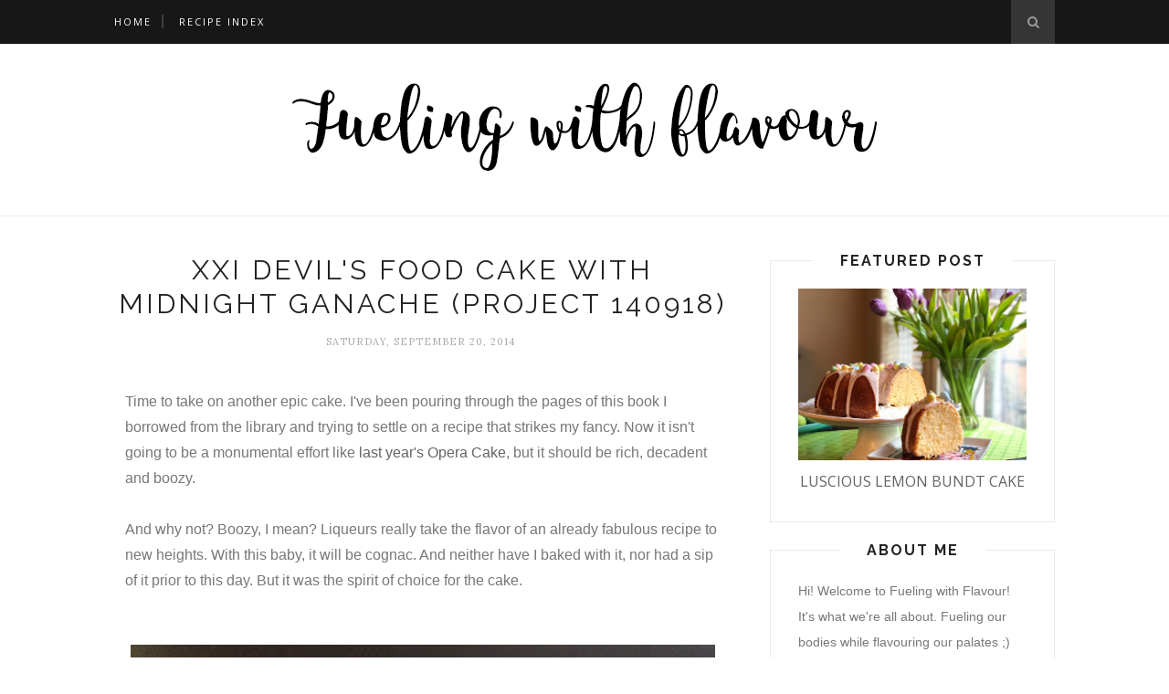

--- FILE ---
content_type: text/html; charset=utf-8
request_url: https://www.google.com/recaptcha/api2/aframe
body_size: 268
content:
<!DOCTYPE HTML><html><head><meta http-equiv="content-type" content="text/html; charset=UTF-8"></head><body><script nonce="29jZx6WNQ-49wccJgZM_eQ">/** Anti-fraud and anti-abuse applications only. See google.com/recaptcha */ try{var clients={'sodar':'https://pagead2.googlesyndication.com/pagead/sodar?'};window.addEventListener("message",function(a){try{if(a.source===window.parent){var b=JSON.parse(a.data);var c=clients[b['id']];if(c){var d=document.createElement('img');d.src=c+b['params']+'&rc='+(localStorage.getItem("rc::a")?sessionStorage.getItem("rc::b"):"");window.document.body.appendChild(d);sessionStorage.setItem("rc::e",parseInt(sessionStorage.getItem("rc::e")||0)+1);localStorage.setItem("rc::h",'1768962437928');}}}catch(b){}});window.parent.postMessage("_grecaptcha_ready", "*");}catch(b){}</script></body></html>

--- FILE ---
content_type: text/plain
request_url: https://www.google-analytics.com/j/collect?v=1&_v=j102&a=1779294949&t=pageview&_s=1&dl=https%3A%2F%2Fwww.fuelingwithflavour.com%2F2014%2F09%2Fproject-140918-xxi-devils-food-cake.html&ul=en-us%40posix&dt=Fueling%20with%20Flavour%3A%20XXI%20Devil%27s%20Food%20Cake%20with%20Midnight%20Ganache%20(Project%20140918)&sr=1280x720&vp=1280x720&_u=IEBAAEABAAAAACAAI~&jid=1607864354&gjid=1269093884&cid=897980759.1768962437&tid=UA-61117203-1&_gid=747261317.1768962437&_r=1&_slc=1&z=846637552
body_size: -453
content:
2,cG-3GY4Y78ZZ8

--- FILE ---
content_type: text/javascript; charset=UTF-8
request_url: https://www.fuelingwithflavour.com/feeds/posts/default/-/dessert?alt=json-in-script&callback=related_results_labels_thumbs&max-results=6
body_size: 17107
content:
// API callback
related_results_labels_thumbs({"version":"1.0","encoding":"UTF-8","feed":{"xmlns":"http://www.w3.org/2005/Atom","xmlns$openSearch":"http://a9.com/-/spec/opensearchrss/1.0/","xmlns$blogger":"http://schemas.google.com/blogger/2008","xmlns$georss":"http://www.georss.org/georss","xmlns$gd":"http://schemas.google.com/g/2005","xmlns$thr":"http://purl.org/syndication/thread/1.0","id":{"$t":"tag:blogger.com,1999:blog-1507531202807764535"},"updated":{"$t":"2025-10-13T10:06:13.505-07:00"},"category":[{"term":"cake"},{"term":"vegetarian"},{"term":"main course"},{"term":"tea time"},{"term":"dessert"},{"term":"chocolate"},{"term":"vegan"},{"term":"celebration"},{"term":"cookie"},{"term":"Indian"},{"term":"breakfast"},{"term":"Birthday"},{"term":"chicken"},{"term":"chocolate chip"},{"term":"chocolate cake"},{"term":"berries"},{"term":"loaf"},{"term":"sides"},{"term":"French"},{"term":"banana"},{"term":"brunch"},{"term":"bundt"},{"term":"Sindhi"},{"term":"Chinese"},{"term":"Indonesian"},{"term":"soup"},{"term":"Christmas"},{"term":"rice"},{"term":"lemon"},{"term":"muffins"},{"term":"oatmeal"},{"term":"orange"},{"term":"pancake"},{"term":"walnut"},{"term":"bread"},{"term":"cheesecake"},{"term":"Italian"},{"term":"apple"},{"term":"coffee"},{"term":"cream cheese"},{"term":"fruit"},{"term":"potatoes"},{"term":"cheese"},{"term":"egg whites"},{"term":"egg yolks"},{"term":"gluten-free"},{"term":"peanut butter"},{"term":"tablescape"},{"term":"Dutch"},{"term":"ice cream"},{"term":"waffles"},{"term":"American"},{"term":"Mother's Day"},{"term":"Thai"},{"term":"almond"},{"term":"carrot"},{"term":"cranberry"},{"term":"pork"},{"term":"yogurt"},{"term":"Manadonese"},{"term":"Mexican"},{"term":"applesauce"},{"term":"bars"},{"term":"beer"},{"term":"cauliflower"},{"term":"cupcakes"},{"term":"eggs"},{"term":"fall"},{"term":"garam masala"},{"term":"mushroom"},{"term":"pecan"},{"term":"tofu"},{"term":"Levantine"},{"term":"Tex-Mex"},{"term":"blueberries"},{"term":"hazelnut"},{"term":"pasta"},{"term":"peanut"},{"term":"pie"},{"term":"pumpkin"},{"term":"spice blend"},{"term":"turkey"},{"term":"Easter"},{"term":"English"},{"term":"German"},{"term":"Persian"},{"term":"anniversary"},{"term":"appetizer"},{"term":"beverage"},{"term":"liqueur"},{"term":"pudding"},{"term":"salad"},{"term":"scones"},{"term":"snack"},{"term":"tomato"},{"term":"wine"},{"term":"Father's Day"},{"term":"Fuel with Flavour"},{"term":"Japanese"},{"term":"Lunar New Year"},{"term":"Oma's"},{"term":"Spanish"},{"term":"St. Patrick's Day"},{"term":"Valentine's Day"},{"term":"alternative flour"},{"term":"chia seeds"},{"term":"cinnamon"},{"term":"condiment"},{"term":"eggnog"},{"term":"fish"},{"term":"gelato"},{"term":"goat"},{"term":"keto"},{"term":"lime"},{"term":"mango"},{"term":"noodles"},{"term":"peanut sauce"},{"term":"pineapple"},{"term":"prawns"},{"term":"savory"},{"term":"spice"},{"term":"streusel"},{"term":"sushi"},{"term":"wrap"},{"term":"Brazilian"},{"term":"Creole"},{"term":"Filipino"},{"term":"Greek"},{"term":"Malay"},{"term":"Moroccan"},{"term":"Portuguese"},{"term":"Russian"},{"term":"Southern"},{"term":"Spring"},{"term":"Swedish"},{"term":"Thanksgiving"},{"term":"Vietnamese"},{"term":"asparagus"},{"term":"cocktails"},{"term":"coconut"},{"term":"custard"},{"term":"dressing"},{"term":"flourless"},{"term":"grain-free"},{"term":"granola"},{"term":"grapefruit"},{"term":"honey"},{"term":"lamb"},{"term":"lavender"},{"term":"masala chai"},{"term":"matcha"},{"term":"meringue"},{"term":"paleo"},{"term":"pear"},{"term":"pistachio"},{"term":"prune"},{"term":"puff pastry"},{"term":"rice flour"},{"term":"sandwich"},{"term":"seafood"},{"term":"sour cream"},{"term":"summer"},{"term":"tartine"},{"term":"tempe"}],"title":{"type":"text","$t":"Fueling with Flavour"},"subtitle":{"type":"html","$t":"Authentic recipes made with wholesome and flavorful ingredients by a Spice Islander, featuring exotic regional dishes from cuisines around the world."},"link":[{"rel":"http://schemas.google.com/g/2005#feed","type":"application/atom+xml","href":"https:\/\/www.fuelingwithflavour.com\/feeds\/posts\/default"},{"rel":"self","type":"application/atom+xml","href":"https:\/\/www.blogger.com\/feeds\/1507531202807764535\/posts\/default\/-\/dessert?alt=json-in-script\u0026max-results=6"},{"rel":"alternate","type":"text/html","href":"https:\/\/www.fuelingwithflavour.com\/search\/label\/dessert"},{"rel":"hub","href":"http://pubsubhubbub.appspot.com/"},{"rel":"next","type":"application/atom+xml","href":"https:\/\/www.blogger.com\/feeds\/1507531202807764535\/posts\/default\/-\/dessert\/-\/dessert?alt=json-in-script\u0026start-index=7\u0026max-results=6"}],"author":[{"name":{"$t":"Unknown"},"email":{"$t":"noreply@blogger.com"},"gd$image":{"rel":"http://schemas.google.com/g/2005#thumbnail","width":"16","height":"16","src":"https:\/\/img1.blogblog.com\/img\/b16-rounded.gif"}}],"generator":{"version":"7.00","uri":"http://www.blogger.com","$t":"Blogger"},"openSearch$totalResults":{"$t":"53"},"openSearch$startIndex":{"$t":"1"},"openSearch$itemsPerPage":{"$t":"6"},"entry":[{"id":{"$t":"tag:blogger.com,1999:blog-1507531202807764535.post-4483421861841510140"},"published":{"$t":"2020-02-15T17:22:00.000-08:00"},"updated":{"$t":"2020-05-03T18:07:36.401-07:00"},"category":[{"scheme":"http://www.blogger.com/atom/ns#","term":"bundt"},{"scheme":"http://www.blogger.com/atom/ns#","term":"dessert"},{"scheme":"http://www.blogger.com/atom/ns#","term":"Valentine's Day"}],"title":{"type":"text","$t":"Ruby Chocolate Bundt Cake"},"content":{"type":"html","$t":"\u003Cdiv class=\"separator\" style=\"clear: both; text-align: left;\"\u003E\nLove is in the air! And my pretty bundt pan beckons... and I had this showstopper of a cake planned for this Valentine's Day and oh my! so delighted that this turned out pretty and perfect.\u0026nbsp;\u003C\/div\u003E\n\u003Cdiv class=\"separator\" style=\"clear: both; text-align: center;\"\u003E\n\u003Cbr \/\u003E\u003C\/div\u003E\n\u003Cdiv class=\"separator\" style=\"clear: both; text-align: center;\"\u003E\n\u003Ca href=\"https:\/\/blogger.googleusercontent.com\/img\/b\/R29vZ2xl\/AVvXsEgLZGXOScnBPryUiiUE3BNsXq9IRIC6MvCD773gv81akxVL7Je5qQpvQDMO8REvogK-VxhQnHoA5OaZx_kfe5ye3VkaeafONvxi7Brjdpm9nwGbRZs8_VXiuRL7Ty68gaEmrpOK9_82J3h5\/s1600\/IMG_4613.HEIC\" imageanchor=\"1\" style=\"margin-left: 1em; margin-right: 1em;\"\u003E\u003Cimg border=\"0\" data-original-height=\"1200\" data-original-width=\"1600\" height=\"480\" src=\"https:\/\/blogger.googleusercontent.com\/img\/b\/R29vZ2xl\/AVvXsEgLZGXOScnBPryUiiUE3BNsXq9IRIC6MvCD773gv81akxVL7Je5qQpvQDMO8REvogK-VxhQnHoA5OaZx_kfe5ye3VkaeafONvxi7Brjdpm9nwGbRZs8_VXiuRL7Ty68gaEmrpOK9_82J3h5\/s640\/IMG_4613.HEIC\" width=\"640\" \/\u003E\u003C\/a\u003E\u003C\/div\u003E\n\u003Cbr \/\u003E\n\u003Cdiv class=\"separator\" style=\"clear: both;\"\u003E\nRuby chocolate is a 'newly discovered' chocolate, and it isn't just white chocolate with berries in it. It is naturally pink, with natural fruity undertones, and it is lovely!\u003C\/div\u003E\n\u003Cdiv\u003E\n\u003Cbr \/\u003E\u003C\/div\u003E\n\u003Cdiv\u003E\nWhen ruby chocolate premiered in 2017, I was immediately drawn to not just the colour, but the bright berry notes of this 'new' chocolate. All of a sudden, I discovered my lunch-time chocolate treat. This midday chocolate treat wasn't too heavy, (I'm otherwise an all dark chocolate addict), wasn't too rich, and had just the right amount of fruitiness to cut through the sweet. Yes ... totally a lunch time dessert! Wouldn't you agree?\u003C\/div\u003E\n\u003Cdiv\u003E\n\u003Cbr \/\u003E\u003C\/div\u003E\n\u003Cdiv\u003E\nAnd now that I have a 'commercial' bag of Callebaut's ruby callets, you can be sure I'm going to have a 'strawberry field' day making all the lovely treats for this pink time of the year.\u003C\/div\u003E\n\u003Cbr \/\u003E\n\u003Cdiv class=\"separator\" style=\"clear: both; text-align: center;\"\u003E\n\u003Ca href=\"https:\/\/blogger.googleusercontent.com\/img\/b\/R29vZ2xl\/AVvXsEh2zEzXW8JYGWN6e1EQDUUSoZJtHTNW-W5juzf5H0xxrPyanKb3XnYBOjZouGXjAsLNTL54_tNIfwrz2Z5sFL8FB-m6yo2Exmr0nHcUd9azQ5j2E9q3JrEIqHxgnNU9wsjhI4R3FVsbwGpq\/s1600\/IMG_4608.HEIC\" imageanchor=\"1\" style=\"margin-left: 1em; margin-right: 1em;\"\u003E\u003Cimg border=\"0\" data-original-height=\"1200\" data-original-width=\"1600\" height=\"480\" src=\"https:\/\/blogger.googleusercontent.com\/img\/b\/R29vZ2xl\/AVvXsEh2zEzXW8JYGWN6e1EQDUUSoZJtHTNW-W5juzf5H0xxrPyanKb3XnYBOjZouGXjAsLNTL54_tNIfwrz2Z5sFL8FB-m6yo2Exmr0nHcUd9azQ5j2E9q3JrEIqHxgnNU9wsjhI4R3FVsbwGpq\/s640\/IMG_4608.HEIC\" width=\"640\" \/\u003E\u003C\/a\u003E\u003C\/div\u003E\n\u003Cbr \/\u003E\n\u003Cdiv class=\"separator\" style=\"clear: both;\"\u003E\nThis ruby chocolate bundt cake turned out soft and springy, with a beautiful tender texture and an ever-so-slight crisp exterior (read on to see how it's done). And although ruby chocolate doesn't lend baked goods its pretty hue, you can definitely taste the fruity chocolaty goodness. Fortunately, it keeps its colour when just warmed to make the ganache, but I amped it up anyway with a touch of beet powder just to make the pink pop.\u0026nbsp;\u003C\/div\u003E\n\u003Cbr \/\u003E\n\u003Cdiv class=\"separator\" style=\"clear: both; text-align: center;\"\u003E\n\u003Ca href=\"https:\/\/blogger.googleusercontent.com\/img\/b\/R29vZ2xl\/AVvXsEhMCPh8VK1RcGaG-sRuzRdCuERlSXIBHRe0PWfmRwSP3Jx61YpkM2dNPte3JG35L6bz4K2PVSFrswbXfXLbHX1YkQRWSrl6G12rHpYfDLJrHuqPjVOPJHNhHsyiA1P5EfjocKdB5Rp_tUpK\/s1600\/IMG_4598.HEIC\" imageanchor=\"1\" style=\"margin-left: 1em; margin-right: 1em;\"\u003E\u003Cimg border=\"0\" data-original-height=\"1200\" data-original-width=\"1600\" height=\"480\" src=\"https:\/\/blogger.googleusercontent.com\/img\/b\/R29vZ2xl\/AVvXsEhMCPh8VK1RcGaG-sRuzRdCuERlSXIBHRe0PWfmRwSP3Jx61YpkM2dNPte3JG35L6bz4K2PVSFrswbXfXLbHX1YkQRWSrl6G12rHpYfDLJrHuqPjVOPJHNhHsyiA1P5EfjocKdB5Rp_tUpK\/s640\/IMG_4598.HEIC\" width=\"640\" \/\u003E\u003C\/a\u003E\u003C\/div\u003E\n\u003Cbr \/\u003E\n\u003Cbr \/\u003E\nIngredients:\u003Cbr \/\u003E\nRuby bundt cake:\u003Cbr \/\u003E\n1 tbsp butter (for the pan)\u003Cbr \/\u003E\n2 tbsp sugar (to coat the pan)\u003Cbr \/\u003E\n115 g (4 oz.) Callebaut ruby chocolate callets, melted\u003Cbr \/\u003E\n375 g (3 cups) all purpose flour\u003Cbr \/\u003E\n2 tsp beet powder\u003Cbr \/\u003E\n1 tsp baking powder\u003Cbr \/\u003E\n1\/2 tsp baking soda\u003Cbr \/\u003E\n1\/2 tsp salt\u003Cbr \/\u003E\n225 g (1 cup) unsalted butter, at room temperature\u003Cbr \/\u003E\n300 g (1-1\/2 cups) granulated sugar\u003Cbr \/\u003E\n2 tsp vanilla extract\u003Cbr \/\u003E\n5 large eggs, at room temperature\u003Cbr \/\u003E\n240 ml (1 cup) sour cream, at room temperature\u003Cbr \/\u003E\n2 tsp beet powder\u003Cbr \/\u003E\n\u003Cbr \/\u003E\nRuby ganache:\u003Cbr \/\u003E\n125 g (4.5 oz.) Callebaut ruby chocolate callets\u003Cbr \/\u003E\n120 ml (1 cup) heavy cream\u003Cbr \/\u003E\n2 tsp beet powder\u003Cbr \/\u003E\n1 tbsp butter\u003Cbr \/\u003E\n\u003Cbr \/\u003E\nTo decorate:\u003Cbr \/\u003E\nFreeze-dried raspberries\u003Cbr \/\u003E\nSanding sugar\u003Cbr \/\u003E\n\u003Cbr \/\u003E\nDirections:\u003Cbr \/\u003E\n1. Preheat the oven to 175C or 350F.\u003Cbr \/\u003E\n2. Butter and sugar the bundt pan. Yes, coat the bundt pan in sugar. Just trust me on this one.\u003Cbr \/\u003E\n\u003Cbr \/\u003E\n3. In a small bowl set over a saucepan of simmering water, melt the ruby chocolate. Set aside to cool.\u003Cbr \/\u003E\n4. In a medium bowl, whisk together flour, baking powder, baking soda, and salt.\u003Cbr \/\u003E\n5. In a small bowl, whisk together the sour cream and 2 tsp beet powder. Set this aside.\u003Cbr \/\u003E\n\u003Cbr \/\u003E\n6. In a stand mixer fitted with a beater, beat the butter and sugar on medium high speed until ... you guessed it ... light and fluffy.... all. the. time... light and fluffy is my mantra.\u003Cbr \/\u003E\n7. Reduce the speed to medium, then add the eggs, one at a time, waiting for one to be fully incorporated before adding the next one.\u003Cbr \/\u003E\n8. On the lowest speed setting, fold in the flour in 3 additions, alternating with the sour cream mixture. Start and end with the flour.\u003Cbr \/\u003E\n9. Fold in the melted ruby chocolate.\u003Cbr \/\u003E\n\u003Cbr \/\u003E\n10. Transfer the batter to the prepared bundt pan, making sure to fill all nooks and crannies.\u003Cbr \/\u003E\n11. Place a thick layer of kitchen towels under the pan, and bang the pan on the counter a few times to settle the batter and pop the air bubbles.\u003Cbr \/\u003E\n12. Bake in the center of the oven for 55 - 60 minutes, until a skewer inserted in the center comes out clean.\u003Cbr \/\u003E\n13. Rest the cake in the pan for 5-10 minutes, before inverting it onto a rack to cool completely.\u003Cbr \/\u003E\n\u003Cbr \/\u003E\nWhen the bundt cake has cooled, make the ganache:\u003Cbr \/\u003E\n14. In a microwave safe bowl, place the ruby chocolate and heavy cream, and heat it in 15 second bursts, stirring in between.\u003Cbr \/\u003E\n15. When just melted, stir in the butter and the beet powder.\u003Cbr \/\u003E\nAdjust the consistency of the ganache: if too thick, add a bit more butter, and if too thin, refrigerate it a while.\u003Cbr \/\u003E\n\u003Cbr \/\u003E\n16. Set the bundt cake, still on the cooling rack, on top of a pan or a large plate to catch all the chocolate drippings.\u003Cbr \/\u003E\n17. Pour the ganache all over the bundt cake, taking care not to miss the crevices.\u003Cbr \/\u003E\nCollect the chocolate on the pan\/plate to drip on the cake again if needed.\u003Cbr \/\u003E\n18. Sprinkle freeze-dried raspberries and sanding sugar to decorate.\u003Cbr \/\u003E\n\u003Cbr \/\u003E\n\u003Ca href=\"https:\/\/blogger.googleusercontent.com\/img\/b\/R29vZ2xl\/AVvXsEgsC68rx-mThUCd4Hj9w2coD16gWsnJ5WdulmxidGE8jleU4aTqZ_YYcPAd3JcC6cliTOlYYkZIiMAQkuNdeqcVDDt0CCos37ps_5pQBc-tFOwePNR9d2QhaMuj9blHA2owZO0qEUEfz0h3\/s1600\/IMG_4604.HEIC\" imageanchor=\"1\" style=\"margin-left: 1em; margin-right: 1em; text-align: center;\"\u003E\u003Cimg border=\"0\" data-original-height=\"1200\" data-original-width=\"1600\" height=\"480\" src=\"https:\/\/blogger.googleusercontent.com\/img\/b\/R29vZ2xl\/AVvXsEgsC68rx-mThUCd4Hj9w2coD16gWsnJ5WdulmxidGE8jleU4aTqZ_YYcPAd3JcC6cliTOlYYkZIiMAQkuNdeqcVDDt0CCos37ps_5pQBc-tFOwePNR9d2QhaMuj9blHA2owZO0qEUEfz0h3\/s640\/IMG_4604.HEIC\" width=\"640\" \/\u003E\u003C\/a\u003E"},"link":[{"rel":"replies","type":"application/atom+xml","href":"https:\/\/www.fuelingwithflavour.com\/feeds\/4483421861841510140\/comments\/default","title":"Post Comments"},{"rel":"replies","type":"text/html","href":"https:\/\/www.fuelingwithflavour.com\/2020\/02\/ruby-chocolate-bundt-cake.html#comment-form","title":"0 Comments"},{"rel":"edit","type":"application/atom+xml","href":"https:\/\/www.blogger.com\/feeds\/1507531202807764535\/posts\/default\/4483421861841510140"},{"rel":"self","type":"application/atom+xml","href":"https:\/\/www.blogger.com\/feeds\/1507531202807764535\/posts\/default\/4483421861841510140"},{"rel":"alternate","type":"text/html","href":"https:\/\/www.fuelingwithflavour.com\/2020\/02\/ruby-chocolate-bundt-cake.html","title":"Ruby Chocolate Bundt Cake"}],"author":[{"name":{"$t":"Unknown"},"email":{"$t":"noreply@blogger.com"},"gd$image":{"rel":"http://schemas.google.com/g/2005#thumbnail","width":"16","height":"16","src":"https:\/\/img1.blogblog.com\/img\/b16-rounded.gif"}}],"media$thumbnail":{"xmlns$media":"http://search.yahoo.com/mrss/","url":"https:\/\/blogger.googleusercontent.com\/img\/b\/R29vZ2xl\/AVvXsEgLZGXOScnBPryUiiUE3BNsXq9IRIC6MvCD773gv81akxVL7Je5qQpvQDMO8REvogK-VxhQnHoA5OaZx_kfe5ye3VkaeafONvxi7Brjdpm9nwGbRZs8_VXiuRL7Ty68gaEmrpOK9_82J3h5\/s72-c\/IMG_4613.HEIC","height":"72","width":"72"},"thr$total":{"$t":"0"}},{"id":{"$t":"tag:blogger.com,1999:blog-1507531202807764535.post-47034815819515124"},"published":{"$t":"2020-02-11T22:52:00.002-08:00"},"updated":{"$t":"2020-02-11T22:52:20.498-08:00"},"category":[{"scheme":"http://www.blogger.com/atom/ns#","term":"cheesecake"},{"scheme":"http://www.blogger.com/atom/ns#","term":"dessert"},{"scheme":"http://www.blogger.com/atom/ns#","term":"Valentine's Day"}],"title":{"type":"text","$t":"Ruby Chocolate Cheesecake"},"content":{"type":"html","$t":"\u003Ca href=\"https:\/\/blogger.googleusercontent.com\/img\/b\/R29vZ2xl\/AVvXsEiIZUs9zceokrZco8c5KSEeWPBZ3LbgkxLJn1b5bXjKaHj-QAzz2MafVN2wVs-b2PDz9W1SklhnIgQeIlzhxUTJnp9vG4_MK2iMM2Xl37ZUe4izkvrKTV0dfd5NYmTKwhtzWIx1qDP3gs7B\/s1600\/IMG_4255-738330.jpg\"\u003E\u003Cimg alt=\"\" border=\"0\" height=\"480\" id=\"BLOGGER_PHOTO_ID_6792448861911847634\" src=\"https:\/\/blogger.googleusercontent.com\/img\/b\/R29vZ2xl\/AVvXsEiIZUs9zceokrZco8c5KSEeWPBZ3LbgkxLJn1b5bXjKaHj-QAzz2MafVN2wVs-b2PDz9W1SklhnIgQeIlzhxUTJnp9vG4_MK2iMM2Xl37ZUe4izkvrKTV0dfd5NYmTKwhtzWIx1qDP3gs7B\/s640\/IMG_4255-738330.jpg\" width=\"640\" \/\u003E\u003C\/a\u003E\u003Cbr \/\u003E\n\u003Cbr \/\u003E\nIt’s that time of the year when love and (wind)chill is in the air. Baking calls for something rosy, something fruity and yet something decadent for the occasion.  \u003Cbr \/\u003E\n\u003Cbr \/\u003E\n\u003Ca href=\"https:\/\/blogger.googleusercontent.com\/img\/b\/R29vZ2xl\/AVvXsEjHYatfzZxNRowXPZs8n0n2zbjxkZDJpYNAWS1sRP6M0fRTDwfzvDIgpOUeW8PdFkNP_MLL6fm-svkacECuIlAOl1OPL7SGrk2KvoHb82RmyfTgtz-xQiq1EOIe9xdCXHwAFnEUX_x5jQDX\/s1600\/IMG_4275-755818.jpg\"\u003E\u003Cimg alt=\"\" border=\"0\" height=\"480\" id=\"BLOGGER_PHOTO_ID_6792446792454230002\" src=\"https:\/\/blogger.googleusercontent.com\/img\/b\/R29vZ2xl\/AVvXsEjHYatfzZxNRowXPZs8n0n2zbjxkZDJpYNAWS1sRP6M0fRTDwfzvDIgpOUeW8PdFkNP_MLL6fm-svkacECuIlAOl1OPL7SGrk2KvoHb82RmyfTgtz-xQiq1EOIe9xdCXHwAFnEUX_x5jQDX\/s640\/IMG_4275-755818.jpg\" width=\"640\" \/\u003E\u003C\/a\u003E\u003Cbr \/\u003E\n\u003Cbr \/\u003E\nEnter this ruby chocolate cheesecake! It is a no-bake delight, creamy and luscious, fresh and fruity, and oh-so-pretty in pink.  \u003Cbr \/\u003E\n\u003Cbr \/\u003E\n\u003Ca href=\"https:\/\/blogger.googleusercontent.com\/img\/b\/R29vZ2xl\/AVvXsEiBSqgXdnXocqSZcvNhsNtEfH21YpL8m-E-oQ03aGaTEN44cUjNtSjVF9e0QrI8OM0DRozYfXxHTWkQG_6ROSuTSwy4TSFAWpEr62P9cPRz28HL1xrgMOXHv93ixijjeLL-FnQ4moOUoHvM\/s1600\/IMG_4266-727485.jpg\"\u003E\u003Cimg alt=\"\" border=\"0\" height=\"480\" id=\"BLOGGER_PHOTO_ID_6792447525524713874\" src=\"https:\/\/blogger.googleusercontent.com\/img\/b\/R29vZ2xl\/AVvXsEiBSqgXdnXocqSZcvNhsNtEfH21YpL8m-E-oQ03aGaTEN44cUjNtSjVF9e0QrI8OM0DRozYfXxHTWkQG_6ROSuTSwy4TSFAWpEr62P9cPRz28HL1xrgMOXHv93ixijjeLL-FnQ4moOUoHvM\/s640\/IMG_4266-727485.jpg\" width=\"640\" \/\u003E\u003C\/a\u003E\u003Cbr \/\u003E\n\u003Cbr \/\u003E\nAn almond-tinged crust made with amaretti makes for an ideal base, upon which this berry-scented cheesecake rests. Then a velvety pour of ruby chocolate ganache is draped on top, with almond slivers, freeze-dried raspberries and fresh juicy berries adding texture and visual interest. \u003Cbr \/\u003E\n\u003Cbr \/\u003E\nHappy Valentine’s Day!  \u003Cbr \/\u003E\n\u003Cbr \/\u003E\n\u003Cbr \/\u003E\n\u003Ch3\u003E\nIngredients: \u003C\/h3\u003E\n\u003Ch4\u003E\nCrust: \u003C\/h4\u003E\n120 g (1 cup) graham cracker crumbs (about 10-12 full cracker sheets) \u003Cbr \/\u003E\n60 g (1\/2 cup) amaretti (Italian almond cookie) crumbs \u003Cbr \/\u003E\n35 g (3 tbsp) granulated sugar \u003Cbr \/\u003E\n70 g (5 tbsp) butter, melted \u003Cbr \/\u003E\n\u003Ch4\u003E\nCheesecake: \u003C\/h4\u003E\n14 g (5 tsp or 2 pouches) Knox gelatin \u003Cbr \/\u003E\n120 ml (1\/2 cup) cold water \u003Cbr \/\u003E\n225 g (1-1\/2 cups) Callebaut ruby chocolate callets \u003Cbr \/\u003E\n30 ml (2 tbsp) heavy whipping cream \u003Cbr \/\u003E\n240 g (2 cups) icing \/ confectioners sugar, sifted \u003Cbr \/\u003E\n15 g (2 tbsp) beet powder, sifted \u003Cbr \/\u003E\n360 ml (1-1\/2 cups) heavy whipping cream, cold \u003Cbr \/\u003E\n750 g (26-1\/2 oz or 3-1\/3 cup) full fat cream cheese, at room temperature \u003Cbr \/\u003E\n15 ml (1 tbsp) vanilla extract \u003Cbr \/\u003E\n\u003Ch4\u003E\nRuby Chocolate Ganache: \u003C\/h4\u003E\n75 g (1\/2 cup) Callebaut ruby chocolate callets \u003Cbr \/\u003E\n120 ml (1\/2 cup) heavy whipping cream \u003Cbr \/\u003E\n3 g (1 tsp) beet powder \u003Cbr \/\u003E\n\u003Ch4\u003E\nTo decorate: \u003C\/h4\u003E\nFresh berries \u003Cbr \/\u003E\nFreeze-dried raspberries \u003Cbr \/\u003E\nSlivered almonds\u003Cbr \/\u003E\n\u003Cdiv\u003E\n\u003Cbr \/\u003E\n\u003Ch3\u003E\nDirections: \u003C\/h3\u003E\n\u003Ch4\u003E\nPrepare the crust: \u003C\/h4\u003E\n1. Preheat the oven to 175C or 350F. \u003Cbr \/\u003E\n2. In a large bowl, mix together the cookie crumbs, sugar and melted butter. \u003Cbr \/\u003E\n3. Transfer this mixture onto a 23 cm \/ 9-inch springform pan, pressing down gently with the back of a spoon, or the base of a glass to create an even and flat surface. \u003Cbr \/\u003E\n4. Bake for 10-12 minutes until the colour starts to change slightly. \u003Cbr \/\u003E\n5. Remove from the oven and cool completely. \u003Cbr \/\u003E\n\u003Ch4\u003E\nPrepare the gelatin:\u0026nbsp;\u003C\/h4\u003E\n6. In a small heatproof bowl, pour the cold water, then sprinkle the gelatin granules on the surface. Let stand for 1 minute. The mixture will appear to be  thick and murky. \u003Cbr \/\u003E\n7. Microwave for 30-40 seconds until hot, then stir to combine. The liquid will now resemble sugar syrup. Set aside. \u003Cbr \/\u003E\n\u003Ch4\u003E\nMelt the ruby chocolate: \u003C\/h4\u003E\n8. In a medium heatproof bowl, melt the ruby chocolate callets and 2 tbsp of cream in the microwave in 20 second bursts until it starts to melt. \u003Cbr \/\u003E\n9. Keep stirring in between bursts, as the chocolate may be very soft already but still appear whole. We don’t want to overheat it. Set aside.  \u003Cbr \/\u003E\n\u003Cbr \/\u003E\n10. Into a medium bowl, sift the icing sugar with the beet powder and set aside.\u0026nbsp;\u003C\/div\u003E\n\u003Cdiv\u003E\n\u003Cbr \/\u003E\n11. In a stand mixer with a whisk attachment, whisk the cold heavy cream for 6-8 minutes until it reaches medium firm (not stiff peaks). This is when the peaks are able to stand up firmly but still has a slight curl at the tip. \u003Cbr \/\u003E\n12. Transfer the whipped cream to another bowl, and keep refrigerated.\u0026nbsp;\u003C\/div\u003E\n\u003Ch4\u003E\nMake the cheesecake:\u003C\/h4\u003E\n\u003Cdiv\u003E\n13. Swap the whisk for a beater attachment, then using the same stand mixer bowl (don’t bother washing it), beat the room temperature cream cheese on medium high until fluffy, about 3-4 minutes. \u003Cbr \/\u003E\n14. Add the now-pinkish icing sugar and beat on medium speed until soft and fluffy, about 4-5 minutes, scraping down the sides of the bowl as necessary. \u003Cbr \/\u003E\n15. Add the melted ruby chocolate, gelatin, and vanilla extract, then beat on medium speed for 1-2 minutes to incorporate. Keep scraping the sides and the bottom of the bowl. \u003Cbr \/\u003E\n16. Add the whipped heavy cream to the mixture, and fold it in on low speed until the mixture appears homogenous. Take care not to overbeat, which may cause the heavy cream to split. \u003Cbr \/\u003E\n17. Pour the cheesecake onto the prepared crust, cover with plastic wrap, and refrigerate at least 8 hours or overnight to set. \u003Cbr \/\u003E\n\u003Cbr \/\u003E\n\u003Ch4\u003E\nBefore serving: \u003C\/h4\u003E\n18. Make the ganache by melting the ruby chocolate and heavy cream in a heatproof measuring cup (because it has a pouring spout) \u003Cbr \/\u003E\n19. Stir in the beet powder until ganache is smooth and is a ‘pourable’ consistency. \u003Cbr \/\u003E\n20. Pour the ganache over the cheesecake. \u003Cbr \/\u003E\n21. Decorate with fresh berries, freeze dried raspberries and slivered almonds.  \u003Cbr \/\u003E\n\u003Cbr \/\u003E\n\u003Ca href=\"https:\/\/blogger.googleusercontent.com\/img\/b\/R29vZ2xl\/AVvXsEjCxeK52A9mFBRdgbHxyeZ1hjKZyXoYMOhRf_694tIpYX_JpWG4L06pdy5AnX_JpniUhdrW9TTNDo7SkCxLe8w2MN4u-s3LOu0JT46uuu6gJRIbb_s1Qqji1m7_Y3d2E_3KTLWF-jZZnhB4\/s1600\/IMG_4266-731293.jpg\"\u003E\u003Cimg alt=\"\" border=\"0\" height=\"640\" id=\"BLOGGER_PHOTO_ID_6792446684794379474\" src=\"https:\/\/blogger.googleusercontent.com\/img\/b\/R29vZ2xl\/AVvXsEjCxeK52A9mFBRdgbHxyeZ1hjKZyXoYMOhRf_694tIpYX_JpWG4L06pdy5AnX_JpniUhdrW9TTNDo7SkCxLe8w2MN4u-s3LOu0JT46uuu6gJRIbb_s1Qqji1m7_Y3d2E_3KTLWF-jZZnhB4\/s640\/IMG_4266-731293.jpg\" width=\"480\" \/\u003E\u003C\/a\u003E\u003Cbr \/\u003E\n\u003Ch4\u003E\nNotes: \u003C\/h4\u003E\n1. Ruby chocolate has berry and fruity tones and pairs very well with almonds, so I added the amaretti cookies for the crust. You can always swap the amaretti crumbs for an equal amount of more graham cracker crumbs.  \u003Cbr \/\u003E\n\u003Cbr \/\u003E\n2. Gelatin gives this no-bake cheesecake a lovely texture and the required structure. I have not explored vegan or vegetarian alternatives for gelatin, but if you have, please let me know in the comments.  \u003Cbr \/\u003E\n\u003Cbr \/\u003E\n3. While ruby chocolate has a lovely pastel pink hue already, the amount used in this recipe is insufficient to render the whole cheesecake a colour I am shooting for. Hence the beet powder, which is a natural way to enhance the pink tones without the artificial stuff. \u003Cbr \/\u003E\n\u003Cbr \/\u003E\n4. I used a 1:1 chocolate to cream ratio for the ganache, then had to adjust with a bit more cream to create a ‘condensed-milk-like’ consistency. You are aiming for it to be pourable, not too thin, and not too goopy.  \u003Cbr \/\u003E\n\u003Cbr \/\u003E\n\u003Cbr \/\u003E\n\u003Cbr \/\u003E\n\u003Cbr \/\u003E\u003C\/div\u003E\n"},"link":[{"rel":"replies","type":"application/atom+xml","href":"https:\/\/www.fuelingwithflavour.com\/feeds\/47034815819515124\/comments\/default","title":"Post Comments"},{"rel":"replies","type":"text/html","href":"https:\/\/www.fuelingwithflavour.com\/2020\/02\/ruby-chocolate-cheesecake.html#comment-form","title":"0 Comments"},{"rel":"edit","type":"application/atom+xml","href":"https:\/\/www.blogger.com\/feeds\/1507531202807764535\/posts\/default\/47034815819515124"},{"rel":"self","type":"application/atom+xml","href":"https:\/\/www.blogger.com\/feeds\/1507531202807764535\/posts\/default\/47034815819515124"},{"rel":"alternate","type":"text/html","href":"https:\/\/www.fuelingwithflavour.com\/2020\/02\/ruby-chocolate-cheesecake.html","title":"Ruby Chocolate Cheesecake"}],"author":[{"name":{"$t":"Unknown"},"email":{"$t":"noreply@blogger.com"},"gd$image":{"rel":"http://schemas.google.com/g/2005#thumbnail","width":"16","height":"16","src":"https:\/\/img1.blogblog.com\/img\/b16-rounded.gif"}}],"media$thumbnail":{"xmlns$media":"http://search.yahoo.com/mrss/","url":"https:\/\/blogger.googleusercontent.com\/img\/b\/R29vZ2xl\/AVvXsEiIZUs9zceokrZco8c5KSEeWPBZ3LbgkxLJn1b5bXjKaHj-QAzz2MafVN2wVs-b2PDz9W1SklhnIgQeIlzhxUTJnp9vG4_MK2iMM2Xl37ZUe4izkvrKTV0dfd5NYmTKwhtzWIx1qDP3gs7B\/s72-c\/IMG_4255-738330.jpg","height":"72","width":"72"},"thr$total":{"$t":"0"}},{"id":{"$t":"tag:blogger.com,1999:blog-1507531202807764535.post-1137143157813780328"},"published":{"$t":"2019-03-23T05:00:00.000-07:00"},"updated":{"$t":"2019-03-17T19:57:29.317-07:00"},"category":[{"scheme":"http://www.blogger.com/atom/ns#","term":"bars"},{"scheme":"http://www.blogger.com/atom/ns#","term":"dessert"},{"scheme":"http://www.blogger.com/atom/ns#","term":"tea time"}],"title":{"type":"text","$t":"Streusel Coffee Cake"},"content":{"type":"html","$t":"\u003Ca href=\"https:\/\/blogger.googleusercontent.com\/img\/b\/R29vZ2xl\/AVvXsEj14_f62TOV6-S0L6-H-pyHD7fEBfXsCgXLj9g7Bel6ApV6JCbCf4f6WGN_KNgurBmfzdsqhioY0lS0Fndt3COsX1fC5OOnNsvtTyyYd8NIFSbbnmxmKZe-xfYi4VsVMvLVOnyvBxi8pNQp\/s1600\/IMG_0058-772952.jpg\"\u003E\u003Cimg alt=\"\" border=\"0\" height=\"480\" id=\"BLOGGER_PHOTO_ID_6666181696058110306\" src=\"https:\/\/blogger.googleusercontent.com\/img\/b\/R29vZ2xl\/AVvXsEj14_f62TOV6-S0L6-H-pyHD7fEBfXsCgXLj9g7Bel6ApV6JCbCf4f6WGN_KNgurBmfzdsqhioY0lS0Fndt3COsX1fC5OOnNsvtTyyYd8NIFSbbnmxmKZe-xfYi4VsVMvLVOnyvBxi8pNQp\/s640\/IMG_0058-772952.jpg\" width=\"640\" \/\u003E\u003C\/a\u003E\u003Cbr \/\u003E\n\u003Cbr \/\u003E\nYearning for something cakey, yet has a crispy crunchy bite to it? No, seriously! It exists, and it's this one right here. Why, it's like having the cake and eating it too. LOL! \u003Cbr \/\u003E\n\u003Cbr \/\u003E\nI'm a big fan of bringing textures and flavours to the table. And just like a well executed dish, this one sings. Because what could be sweeter than the scent and taste of fall spices, or where I come from, everyday spices? I'm talking about cinnamon, nutmeg, ginger and vanilla. And what could be more satisfying than having a crumbly crackly bite along with a soft and moist one? All at one go! \u003Cbr \/\u003E\n\u003Cbr \/\u003E\n\u003Ca href=\"https:\/\/blogger.googleusercontent.com\/img\/b\/R29vZ2xl\/AVvXsEhszcAJsFIT3KOH-9QUNpUNqDXDDKr0CXF0ZBzGSh2tBudE5i-W2xaYRKcn_lmsFn_FCg3lYG7Do_uJsTPHs2mekh2Ad5Jxw3114yA6CIWdrj8bbFEQfhyphenhyphenojr8A4bvbl2CBVdMPggWAQZpk\/s1600\/IMG_0052-778358.jpg\"\u003E\u003Cimg alt=\"\" border=\"0\" height=\"480\" id=\"BLOGGER_PHOTO_ID_6666181723047391762\" src=\"https:\/\/blogger.googleusercontent.com\/img\/b\/R29vZ2xl\/AVvXsEhszcAJsFIT3KOH-9QUNpUNqDXDDKr0CXF0ZBzGSh2tBudE5i-W2xaYRKcn_lmsFn_FCg3lYG7Do_uJsTPHs2mekh2Ad5Jxw3114yA6CIWdrj8bbFEQfhyphenhyphenojr8A4bvbl2CBVdMPggWAQZpk\/s640\/IMG_0052-778358.jpg\" width=\"640\" \/\u003E\u003C\/a\u003E\u003Cbr \/\u003E\n\u003Cbr \/\u003E\nThe crisp, the tender, the aromatics ... this cake was specifically engineered to pair with coffee. Hence the name, coffee cake, though no caffeinated beverage found it's way into the batter. Snicker if you wish, but when I first was introduced to a coffee cake, I was desperately searching for anything remotely coffee in it and was severely disappointed. Since then, I've watched, learned, and I've baked. And have come to name these cakes that pair with coffee as coffee cakes. \u003Cbr \/\u003E\n\u003Cbr \/\u003E\nLet me tell you that this is the absolute favourite. Not only is it loaded up on things my hubby loves best ... nuts, it's a recipe void of electric appliances. This practically means I can whip it up clandestinely and wait for the waft of the spices to draw the customers in :)\u003Cbr \/\u003E\n\u003Cbr \/\u003E\nIngredients: \u003Cbr \/\u003E\n\u003Cbr \/\u003E\nStreusel:\u003Cbr \/\u003E\n2-1\/4 cups chopped toasted pecans \u003Cbr \/\u003E\n80 g (1\/3 cup + 1 tbsp) granulated sugar \u003Cbr \/\u003E\n80 g (1\/3 cup + 1 tbsp) light brown sugar \u003Cbr \/\u003E\n1 tsp cinnamon \u003Cbr \/\u003E\n1\/2 tsp nutmeg \u003Cbr \/\u003E\nPinch of salt \u003Cbr \/\u003E\n60 ml (4 tbsp) melted butter \u003Cbr \/\u003E\n\u003Cbr \/\u003E\nCake: \u003Cbr \/\u003E\n360 g (3 cups) all purpose flour \u003Cbr \/\u003E\n1\/2 tsp salt \u003Cbr \/\u003E\n1 tsp baking powder \u003Cbr \/\u003E\n1 tsp baking soda \u003Cbr \/\u003E\n170 g (3\/4 cup) softened butter \u003Cbr \/\u003E\n100 g (1\/2 cup) granulated sugar \u003Cbr \/\u003E\n150 g (3\/4 cup) light brown sugar \u003Cbr \/\u003E\n3 large eggs, at room temperature \u003Cbr \/\u003E\n2 tsp vanilla extract \u003Cbr \/\u003E\n360 ml (1-1\/2 cups) sour cream \u003Cbr \/\u003E\n\u003Cbr \/\u003E\nDirections: \u003Cbr \/\u003E\n1. In a medium bowl, mix all the streusel ingredients together, and toss to combine. \u003Cbr \/\u003E\n\u003Cbr \/\u003E\n2. Preheat the oven to 180C or 350F. \u003Cbr \/\u003E\n3. Butter and line the sides and bottom of a 9x15 inch baking pan with parchment paper with a 5 cm or 2 inch overhang on the sides. \u003Cbr \/\u003E\nThis is so you can lift the cake by grabbing the excess parchment. Genius! Right? ... right? Saw this on a baking hack video :) \u003Cbr \/\u003E\n\u003Cbr \/\u003E\n4. In a medium bowl, whisk together the flour, salt, baking powder and baking soda. \u003Cbr \/\u003E\n5. In a large bowl, whisk together the butter and sugar. \u003Cbr \/\u003E\n6. Into the butter and sugar mixture, whisk in the eggs, one at a time, waiting until fully incorporated before adding the next one. \u003Cbr \/\u003E\n7. Mix in the vanilla and sour cream. \u003Cbr \/\u003E\n8. Add the dry ingredients into the wet, taking care not to over mix. It will be thick. \u003Cbr \/\u003E\n\u003Cbr \/\u003E\n9. Spread half of the batter on to the pan, using a spatula to extend it to the corners. \u003Cbr \/\u003E\n10. Sprinkle half the streusel on it, patting it down gently, just enough to let it sit, not sink into the batter. \u003Cbr \/\u003E\n11. Drop dollops of the remaining batter onto the pan, gently stretching it to reach the corners, ideally not upsetting the crumb layer it is sitting on. \u003Cbr \/\u003E\n12. Then sprinkle the remaining crumb mixture on top, again patting it down gently. \u003Cbr \/\u003E\n\u003Cbr \/\u003E\n13. Bake for 50-55 minutes until a skewer inserted into the center of the cake comes out clean. \u003Cbr \/\u003E\n14. Let cool in the pan for 20 minutes before lifting it out on to a cooling rack to cool completely. \u003Cbr \/\u003E\n\u003Cbr \/\u003E\nRestraint is the order of the day because the cake won't cut clean when hot or warm. Trust me, I tried! \u003Cbr \/\u003E\n\u003Cbr \/\u003E\nNow for that coffee .... \u003Cbr \/\u003E\n\u003Cbr \/\u003E\n\u003Cbr \/\u003E"},"link":[{"rel":"replies","type":"application/atom+xml","href":"https:\/\/www.fuelingwithflavour.com\/feeds\/1137143157813780328\/comments\/default","title":"Post Comments"},{"rel":"replies","type":"text/html","href":"https:\/\/www.fuelingwithflavour.com\/2019\/03\/streusel-coffee-cake.html#comment-form","title":"0 Comments"},{"rel":"edit","type":"application/atom+xml","href":"https:\/\/www.blogger.com\/feeds\/1507531202807764535\/posts\/default\/1137143157813780328"},{"rel":"self","type":"application/atom+xml","href":"https:\/\/www.blogger.com\/feeds\/1507531202807764535\/posts\/default\/1137143157813780328"},{"rel":"alternate","type":"text/html","href":"https:\/\/www.fuelingwithflavour.com\/2019\/03\/streusel-coffee-cake.html","title":"Streusel Coffee Cake"}],"author":[{"name":{"$t":"Unknown"},"email":{"$t":"noreply@blogger.com"},"gd$image":{"rel":"http://schemas.google.com/g/2005#thumbnail","width":"16","height":"16","src":"https:\/\/img1.blogblog.com\/img\/b16-rounded.gif"}}],"media$thumbnail":{"xmlns$media":"http://search.yahoo.com/mrss/","url":"https:\/\/blogger.googleusercontent.com\/img\/b\/R29vZ2xl\/AVvXsEj14_f62TOV6-S0L6-H-pyHD7fEBfXsCgXLj9g7Bel6ApV6JCbCf4f6WGN_KNgurBmfzdsqhioY0lS0Fndt3COsX1fC5OOnNsvtTyyYd8NIFSbbnmxmKZe-xfYi4VsVMvLVOnyvBxi8pNQp\/s72-c\/IMG_0058-772952.jpg","height":"72","width":"72"},"thr$total":{"$t":"0"}},{"id":{"$t":"tag:blogger.com,1999:blog-1507531202807764535.post-5322777533787690102"},"published":{"$t":"2018-08-18T07:00:00.000-07:00"},"updated":{"$t":"2019-03-17T19:59:44.445-07:00"},"category":[{"scheme":"http://www.blogger.com/atom/ns#","term":"cake"},{"scheme":"http://www.blogger.com/atom/ns#","term":"dessert"},{"scheme":"http://www.blogger.com/atom/ns#","term":"Dutch"},{"scheme":"http://www.blogger.com/atom/ns#","term":"fruit"},{"scheme":"http://www.blogger.com/atom/ns#","term":"summer"}],"title":{"type":"text","$t":"Vruchtentaart met Vla - Fruit Cake with Custard"},"content":{"type":"html","$t":"\u003Cdiv class=\"separator\" style=\"clear: both; text-align: center;\"\u003E\n\u003Ca href=\"https:\/\/blogger.googleusercontent.com\/img\/b\/R29vZ2xl\/AVvXsEgcfFO2SeY70jBuI1aozTFAr1MlZ0LPWn9aM9ohJZ3eLyxPmvMGhZDBYLmdWA9JWC6Z9fYqtlNQGBowIaqccOnYhRcLaNt8pD55lFsMYKdNZCClWUoO37eIDdei4DolexgEkrJndphY0kBb\/s1600\/FVrucht2.png\" imageanchor=\"1\" style=\"margin-left: 1em; margin-right: 1em;\"\u003E\u003Cimg border=\"0\" height=\"494\" src=\"https:\/\/blogger.googleusercontent.com\/img\/b\/R29vZ2xl\/AVvXsEgcfFO2SeY70jBuI1aozTFAr1MlZ0LPWn9aM9ohJZ3eLyxPmvMGhZDBYLmdWA9JWC6Z9fYqtlNQGBowIaqccOnYhRcLaNt8pD55lFsMYKdNZCClWUoO37eIDdei4DolexgEkrJndphY0kBb\/s640\/FVrucht2.png\" width=\"640\" \/\u003E\u003C\/a\u003E\u003C\/div\u003E\n\u003Cdiv class=\"separator\" style=\"clear: both; text-align: center;\"\u003E\n\u003Cbr \/\u003E\u003C\/div\u003E\nVruchtentaart met vla ... it's Dutch for fruitcake with custard, for if I should call it fruitcake, one would expect the old English classic. Not this one, though. This is a refreshing summery cake, enriched with cool thick custard and accented with summer's bounty: kiwis, strawberries, blackberries and canteloupes.\u003Cbr \/\u003E\n\u003Cbr \/\u003E\n\u003Ca href=\"https:\/\/blogger.googleusercontent.com\/img\/b\/R29vZ2xl\/AVvXsEh5d7PWNbl4tGxKswhJ9GL5rmsQD1YOUGPMHDzEuZejesDVEOx0E2vt9ruUjfEn1POd36Y2m8Bn-lQIZvcj7DIszzEXMqIy6aS9GY3ADpJIvBAU3RfAN7fFRKRSq4YVG2cweuS7tF5FKmJu\/s1600\/FVrucht11.png\" imageanchor=\"1\" style=\"margin-left: 1em; margin-right: 1em; text-align: center;\"\u003E\u003Cimg border=\"0\" height=\"494\" src=\"https:\/\/blogger.googleusercontent.com\/img\/b\/R29vZ2xl\/AVvXsEh5d7PWNbl4tGxKswhJ9GL5rmsQD1YOUGPMHDzEuZejesDVEOx0E2vt9ruUjfEn1POd36Y2m8Bn-lQIZvcj7DIszzEXMqIy6aS9GY3ADpJIvBAU3RfAN7fFRKRSq4YVG2cweuS7tF5FKmJu\/s640\/FVrucht11.png\" width=\"640\" \/\u003E\u003C\/a\u003E\u003Cbr \/\u003E\n\u003Cbr \/\u003E\nTante Lily came to cook in our place one day and made a cake such as this for Mama's birthday, one of the many desserts for the buffet. This cake stole the show, not only because it was light and fruity, desirable qualities of desserts in the tropics, but also because it was decadent in its own way, rich with custard, unlike the many other buttercreamed cakes on the table.\u003Cbr \/\u003E\n\u003Cbr \/\u003E\n\u003Ca href=\"https:\/\/blogger.googleusercontent.com\/img\/b\/R29vZ2xl\/AVvXsEiYZvlUyLBrtgCYd58sWu2_mtvttNhIwG-EQgtAGC6WhWh-yqGJzmlTFBRzptrG5AL34bZaHvJXVUaNiUWbWefpyF2K7CMQPKFV9HjLHNARLn2e3g447nqQ0Iu591nAJ2y46Q3rzZSKbOzZ\/s1600\/FVrucht6.png\" imageanchor=\"1\" style=\"margin-left: 1em; margin-right: 1em; text-align: center;\"\u003E\u003Cimg border=\"0\" height=\"494\" src=\"https:\/\/blogger.googleusercontent.com\/img\/b\/R29vZ2xl\/AVvXsEiYZvlUyLBrtgCYd58sWu2_mtvttNhIwG-EQgtAGC6WhWh-yqGJzmlTFBRzptrG5AL34bZaHvJXVUaNiUWbWefpyF2K7CMQPKFV9HjLHNARLn2e3g447nqQ0Iu591nAJ2y46Q3rzZSKbOzZ\/s640\/FVrucht6.png\" width=\"640\" \/\u003E\u003C\/a\u003E\u003Cbr \/\u003E\n\u003Cdiv class=\"separator\" style=\"clear: both; text-align: center;\"\u003E\n\u003Cbr \/\u003E\u003C\/div\u003E\n\u003Cdiv class=\"separator\" style=\"clear: both; text-align: left;\"\u003E\nThe cake recipe is a rich and dense one. While you can choose a lighter vanilla cake, there are merits to pairing this decadent cake with fruity accompaniments. As for the choice of fruits, you can just about play with the possibilities. Stone fruits, melons and berries are excellent options. But I draw the line at apples, bananas and citrus fruits, just don't go there. And who's to say you can't have an all-berry or an all-peach cake.\u0026nbsp;\u003C\/div\u003E\n\u003Cdiv class=\"separator\" style=\"clear: both; text-align: center;\"\u003E\n\u003Cbr \/\u003E\u003C\/div\u003E\n\u003Cdiv class=\"separator\" style=\"clear: both; text-align: center;\"\u003E\n\u003Ca href=\"https:\/\/blogger.googleusercontent.com\/img\/b\/R29vZ2xl\/AVvXsEguduOnXI0HFa_UfgQOm6JXo1sFw10P484sekGv0ezB7-KcLC8rlpDMcWYjyLhRy1sD93u5-LDHG_lW-Wiru590jzhFIllCQzijSm-WXQDAZwbW_vDqgpXT0SEycy15K4zfm_P-3Cljjxcg\/s1600\/FVrucht8.png\" imageanchor=\"1\" style=\"margin-left: 1em; margin-right: 1em;\"\u003E\u003Cimg border=\"0\" height=\"494\" src=\"https:\/\/blogger.googleusercontent.com\/img\/b\/R29vZ2xl\/AVvXsEguduOnXI0HFa_UfgQOm6JXo1sFw10P484sekGv0ezB7-KcLC8rlpDMcWYjyLhRy1sD93u5-LDHG_lW-Wiru590jzhFIllCQzijSm-WXQDAZwbW_vDqgpXT0SEycy15K4zfm_P-3Cljjxcg\/s640\/FVrucht8.png\" width=\"640\" \/\u003E\u003C\/a\u003E\u003C\/div\u003E\n\u003Cbr \/\u003E\n\u003Cdiv class=\"separator\" style=\"clear: both; text-align: center;\"\u003E\n\u003C\/div\u003E\nThere is a light coating of agar on top of the fruits which serves to plant the fruits firmly on the cake, preventing an avalanche as you slice into it, and also to prevent the fruits from drying out and discolouring. You definitely want to start making the agar after the cake has been fully assembled. It's an added bother, but will definitely extend the aesthetics of your baked good.\u003Cbr \/\u003E\n\u003Cdiv class=\"separator\" style=\"clear: both; text-align: center;\"\u003E\n\u003C\/div\u003E\n\u003Cbr \/\u003E\n\u003Cdiv class=\"separator\" style=\"clear: both; text-align: center;\"\u003E\n\u003Ca href=\"https:\/\/blogger.googleusercontent.com\/img\/b\/R29vZ2xl\/AVvXsEipsJe4GdTVziAZBT0s4aRIu9sMG6MG5L9BLZnj-nPRQFjL91R28No5pWXGYewdDdousjgUTC65Fen_d16oL8ObUXSnXig96w89MM1D8nXDUzvXI5xLn7aHadoxShpCm2UQiyo1TzYdsthr\/s1600\/FVrucht1.png\" imageanchor=\"1\" style=\"margin-left: 1em; margin-right: 1em;\"\u003E\u003Cimg border=\"0\" height=\"494\" src=\"https:\/\/blogger.googleusercontent.com\/img\/b\/R29vZ2xl\/AVvXsEipsJe4GdTVziAZBT0s4aRIu9sMG6MG5L9BLZnj-nPRQFjL91R28No5pWXGYewdDdousjgUTC65Fen_d16oL8ObUXSnXig96w89MM1D8nXDUzvXI5xLn7aHadoxShpCm2UQiyo1TzYdsthr\/s640\/FVrucht1.png\" width=\"640\" \/\u003E\u003C\/a\u003E\u003C\/div\u003E\n\u003Cdiv class=\"separator\" style=\"clear: both; text-align: center;\"\u003E\n\u003Cbr \/\u003E\u003C\/div\u003E\n\u003Cdiv class=\"separator\" style=\"clear: both; text-align: left;\"\u003E\nWhether for a summer birthday, a garden party, or any festivity, you can be sure this vruchtentaart will be as beautiful as it is unique.\u0026nbsp;\u003C\/div\u003E\n\u003Cdiv class=\"separator\" style=\"clear: both; text-align: left;\"\u003E\n\u003Cbr \/\u003E\u003C\/div\u003E\n\u003Cspan style=\"font-size: large;\"\u003EVanilla Cake\u003C\/span\u003E\u003Cbr \/\u003E\nIngredients:\u003Cbr \/\u003E\n\u003Cdiv style=\"font-family: times; font-variant-east-asian: normal; font-variant-numeric: normal; line-height: normal; margin: 0px;\"\u003E\n10 eggs, room temperature, separated\u003C\/div\u003E\n2 tsp cream of tartar\u003Cbr \/\u003E\n50 g (1\/4 cup) caster sugar\u003Cbr \/\u003E\n150 g (3\/4 cup) caster sugar\u003Cbr \/\u003E\n250 g (1 cup + 2 tbsp) unsalted butter, at room temperature\u003Cbr \/\u003E\n4 tsp vanilla extract\u003Cbr \/\u003E\n200 g (1-2\/3 cup) all purpose flour\u003Cbr \/\u003E\n2 tsp baking powder\u003Cbr \/\u003E\n\u003Cbr \/\u003E\nDirections:\u003Cbr \/\u003E\n1. Butter and line 3 9-inch cake pans with parchment paper on the bottom.\u003Cbr \/\u003E\n2. Preheat the oven to 175C or 350F.\u003Cbr \/\u003E\n\u003Cbr \/\u003E\n3. In the bowl of a stand mixer, whisk the egg whites on medium speed until it starts to froth.\u003Cbr \/\u003E\n4. Add the cream of tartar to the egg whites and continue whisking until soft peaks form.\u003Cbr \/\u003E\n5. At this stage, start adding the 50 g of sugar, a tablespoon at a time, until the egg whites come to stiff glossy peaks.\u003Cbr \/\u003E\n6. Transfer this meringue to another clean, large bowl.\u003Cbr \/\u003E\n\u003Cbr \/\u003E\n7. Replace the whisk with a flat beater and give the bowl a good wipe, then beat together the butter and 150 g of sugar for about 10-15 minutes, till pale and fluffy.\u003Cbr \/\u003E\n8. While waiting, sift the flour with the baking powder into a medium bowl.\u003Cbr \/\u003E\n\u003Cbr \/\u003E\n9. To the butter and sugar mixture, add the yolks, one at a time on a slower speed, followed with the vanilla extract.\u003Cbr \/\u003E\n10. On the slowest speed, add the flour in four additions, mixing just until no visible lumps remain.\u003Cbr \/\u003E\n\u003Cbr \/\u003E\n11. Remove the bowl from the stand mixer, and with a wooden spoon or a large spatula, fold a third of the egg whites to the batter.\u003Cbr \/\u003E\n12. Gently fold the rest of the meringue in.\u003Cbr \/\u003E\n13. Divide the batter among the cake pans, and bake for 40 to 45 minutes, until a skewer inserted in the centre of the cake comes out clean.\u003Cbr \/\u003E\nI placed one on the top rack and two on the lower rack, swapping them after they have risen.\u003Cbr \/\u003E\n14. Cool in the pan for about 10 minutes before inverting it on a cooling rack to cool completely.\u003Cbr \/\u003E\n\u003Cbr \/\u003E\n\u003Cspan style=\"font-size: large;\"\u003ECustard\u003C\/span\u003E\u003Cbr \/\u003E\nIngredients:\u003Cbr \/\u003E\n50 g (4 heaping tbsp) custard powder\u003Cbr \/\u003E\n1000 ml (4 cups) UHT milk\u003Cbr \/\u003E\n100 g (1\/2 cup) sugar, or to taste\u003Cbr \/\u003E\n1 vanilla bean, scraped (or 2 tsp vanilla extract)\u003Cbr \/\u003E\n\u003Cbr \/\u003E\nDirections:\u003Cbr \/\u003E\n1. In a saucepan, boil custard powder and milk.\u003Cbr \/\u003E\n2. Add vanilla and sugar, stirring constantly.\u003Cbr \/\u003E\n3. When done, turn off heat and cool in a larger pan filled with cold water, keep stirring so as not to set the custard.\u003Cbr \/\u003E\n\u003Cbr \/\u003E\n\u003Cspan style=\"font-size: large;\"\u003EAgar Glaze\u003C\/span\u003E\u003Cbr \/\u003E\nIngredients:\u003Cbr \/\u003E\n10 g (1 pack) clear Agar (I use Swallow)\u003Cbr \/\u003E\n720 ml (3 cups) water\u003Cbr \/\u003E\n25 g (2 tbsp) sugar\u003Cbr \/\u003E\n\u003Cbr \/\u003E\nDirections:\u003Cbr \/\u003E\nMake agar only when cake is assembled.\u003Cbr \/\u003E\n1. In a small saucepan, combine agar with cold water and sugar.\u003Cbr \/\u003E\n2. Cook till it boils.\u003Cbr \/\u003E\n3. Turn off the heat, keep stirring so it doesn't coagulate.\u003Cbr \/\u003E\n\u003Cbr \/\u003E\n\u003Cspan style=\"font-size: large;\"\u003EAssembling\u003C\/span\u003E\u003Cbr \/\u003E\nIngredients:\u003Cbr \/\u003E\n4 cups of cut peaches, plums, cherries, pineapples, strawberries, blueberries, or the like.\u003Cbr \/\u003E\n\u003Cbr \/\u003E\nDirections:\u003Cbr \/\u003E\n1. Invert one cake layer onto a serving platter.\u003Cbr \/\u003E\n2. Spread a little less than a third of the custard on top.\u003Cbr \/\u003E\n3. If desired, place half a cup of fruit (diced small) on the top of the custard.\u003Cbr \/\u003E\n4. Top with the second cake layer.\u003Cbr \/\u003E\n\u003Cbr \/\u003E\n5. Repeat layering with the same amount of custard earlier and optional fruit.\u003Cbr \/\u003E\n6. Place the last cake layer on top.\u003Cbr \/\u003E\n7. Pour and spread the rest of the custard on top, letting it drip over the sides.\u003Cbr \/\u003E\nWork quickly, this stuff can set and thicken.\u003Cbr \/\u003E\n8. Arrange the rest of the fruit on top of the custard.\u003Cbr \/\u003E\n\u003Cbr \/\u003E\n9. At this time, the agar glaze can be made, stir to cool, then slowly pour on top of the fruit and to the sides to set the fruit and prevent them from discolouring.\u003Cbr \/\u003E\n10. Refrigerate a few hours or overnight.\u003Cbr \/\u003E\n\u003Cdiv\u003E\n\u003Cbr \/\u003E\u003C\/div\u003E\n\u003Cdiv\u003E\n\u003Ca href=\"https:\/\/blogger.googleusercontent.com\/img\/b\/R29vZ2xl\/AVvXsEhloUK3RGIvs6coW_HTIpcGssyVkrl70rsp7xz_vp-EneHTOwdv9RECTOUNqZ__k1Z-WIuf_WLXdayvWO1_8dnzkXqYj4EcDJ57L_z4obv15oEHtqm862dHqPb9yeLgFTff_ms5YWTbIX16\/s1600\/FVrucht3.png\" imageanchor=\"1\" style=\"margin-left: 1em; margin-right: 1em; text-align: center;\"\u003E\u003Cimg border=\"0\" height=\"494\" src=\"https:\/\/blogger.googleusercontent.com\/img\/b\/R29vZ2xl\/AVvXsEhloUK3RGIvs6coW_HTIpcGssyVkrl70rsp7xz_vp-EneHTOwdv9RECTOUNqZ__k1Z-WIuf_WLXdayvWO1_8dnzkXqYj4EcDJ57L_z4obv15oEHtqm862dHqPb9yeLgFTff_ms5YWTbIX16\/s640\/FVrucht3.png\" width=\"640\" \/\u003E\u003C\/a\u003E\u003C\/div\u003E\n"},"link":[{"rel":"replies","type":"application/atom+xml","href":"https:\/\/www.fuelingwithflavour.com\/feeds\/5322777533787690102\/comments\/default","title":"Post Comments"},{"rel":"replies","type":"text/html","href":"https:\/\/www.fuelingwithflavour.com\/2018\/08\/vruchtentaart-met-vla-fruit-cake-with.html#comment-form","title":"0 Comments"},{"rel":"edit","type":"application/atom+xml","href":"https:\/\/www.blogger.com\/feeds\/1507531202807764535\/posts\/default\/5322777533787690102"},{"rel":"self","type":"application/atom+xml","href":"https:\/\/www.blogger.com\/feeds\/1507531202807764535\/posts\/default\/5322777533787690102"},{"rel":"alternate","type":"text/html","href":"https:\/\/www.fuelingwithflavour.com\/2018\/08\/vruchtentaart-met-vla-fruit-cake-with.html","title":"Vruchtentaart met Vla - Fruit Cake with Custard"}],"author":[{"name":{"$t":"Unknown"},"email":{"$t":"noreply@blogger.com"},"gd$image":{"rel":"http://schemas.google.com/g/2005#thumbnail","width":"16","height":"16","src":"https:\/\/img1.blogblog.com\/img\/b16-rounded.gif"}}],"media$thumbnail":{"xmlns$media":"http://search.yahoo.com/mrss/","url":"https:\/\/blogger.googleusercontent.com\/img\/b\/R29vZ2xl\/AVvXsEgcfFO2SeY70jBuI1aozTFAr1MlZ0LPWn9aM9ohJZ3eLyxPmvMGhZDBYLmdWA9JWC6Z9fYqtlNQGBowIaqccOnYhRcLaNt8pD55lFsMYKdNZCClWUoO37eIDdei4DolexgEkrJndphY0kBb\/s72-c\/FVrucht2.png","height":"72","width":"72"},"thr$total":{"$t":"0"}},{"id":{"$t":"tag:blogger.com,1999:blog-1507531202807764535.post-4200872649581415712"},"published":{"$t":"2017-07-02T06:00:00.000-07:00"},"updated":{"$t":"2018-11-26T22:53:13.922-08:00"},"category":[{"scheme":"http://www.blogger.com/atom/ns#","term":"American"},{"scheme":"http://www.blogger.com/atom/ns#","term":"apple"},{"scheme":"http://www.blogger.com/atom/ns#","term":"dessert"},{"scheme":"http://www.blogger.com/atom/ns#","term":"tea time"}],"title":{"type":"text","$t":"Best Ever Apple Pie"},"content":{"type":"html","$t":"\u003Cdiv class=\"separator\" style=\"clear: both; text-align: center;\"\u003E\n\u003Ca href=\"https:\/\/blogger.googleusercontent.com\/img\/b\/R29vZ2xl\/AVvXsEgUz3dPh_aPtGde4Ztm593dfYGDqlchUs-FykdLRDkiEmZ3qWmTUUiUJeq9gg5pTg_OaWJQ-VmIuIMZw_4Kg9e6TIvk81H_NzL44cxfkSfx6Ngx4K0sAHw3w_eR5B-cp9oSuBi6bOfmLbQB\/s1600\/IMG_8768.JPG\" imageanchor=\"1\" style=\"margin-left: 1em; margin-right: 1em;\"\u003E\u003Cimg border=\"0\" height=\"480\" src=\"https:\/\/blogger.googleusercontent.com\/img\/b\/R29vZ2xl\/AVvXsEgUz3dPh_aPtGde4Ztm593dfYGDqlchUs-FykdLRDkiEmZ3qWmTUUiUJeq9gg5pTg_OaWJQ-VmIuIMZw_4Kg9e6TIvk81H_NzL44cxfkSfx6Ngx4K0sAHw3w_eR5B-cp9oSuBi6bOfmLbQB\/s640\/IMG_8768.JPG\" width=\"640\" \/\u003E\u003C\/a\u003E\u003C\/div\u003E\n\u003Cbr \/\u003E\n\u003Cdiv class=\"separator\" style=\"clear: both; text-align: center;\"\u003E\n\u003C\/div\u003E\nNothing quite screams Americana as apple pie. Well, maybe burgers, corn dogs, and mac and cheese, but we're not going there today. So for our Fourth of July little celebration, we, in our home in Vancouver, Canada, made apple pie. Yes, we celebrate the Fourth up here too. And why not? Because any celebration is a wonderful cause, and opportunity, to \u003Cstrike\u003Einstagram\u003C\/strike\u003E\u0026nbsp;enjoy the foods so strongly associated with it ;) Right?\u003Cbr \/\u003E\n\u003Cbr \/\u003E\n\u003Cdiv class=\"separator\" style=\"clear: both; text-align: center;\"\u003E\n\u003Ca href=\"https:\/\/blogger.googleusercontent.com\/img\/b\/R29vZ2xl\/AVvXsEjHzkC7T8u9sz9Asmcx8aJGIIxi-lJwbTohf4WtFvupO8Gs5IBqztpGU4nz2nhTwRG7fe0WV3kxbmCiWtltbFkYCUSGU_OfoZ-2J-TxSLMWZPEF27w99VleWL1tz8JAYEADal_m0ABjuuCa\/s1600\/IMG_8785.JPG\" imageanchor=\"1\" style=\"margin-left: 1em; margin-right: 1em;\"\u003E\u003Cimg border=\"0\" height=\"480\" src=\"https:\/\/blogger.googleusercontent.com\/img\/b\/R29vZ2xl\/AVvXsEjHzkC7T8u9sz9Asmcx8aJGIIxi-lJwbTohf4WtFvupO8Gs5IBqztpGU4nz2nhTwRG7fe0WV3kxbmCiWtltbFkYCUSGU_OfoZ-2J-TxSLMWZPEF27w99VleWL1tz8JAYEADal_m0ABjuuCa\/s640\/IMG_8785.JPG\" width=\"640\" \/\u003E\u003C\/a\u003E\u003C\/div\u003E\n\u003Cbr \/\u003E\n\u003Cdiv class=\"separator\" style=\"clear: both; text-align: center;\"\u003E\n\u003C\/div\u003E\nI've made apple pie many many occasions and by jove it's the same recipe I've used time and again, and surely giving credit where credit is due, I thank Grandma Ople for sharing this recipe. My kids thank her too because her recipe is da bomb! It's that sweet roux that is poured on the apple sliced that makes it superb! You should try it too!\u003Cbr \/\u003E\n\u003Cbr \/\u003E\n\u003Cdiv class=\"separator\" style=\"clear: both; text-align: center;\"\u003E\n\u003Ca href=\"https:\/\/blogger.googleusercontent.com\/img\/b\/R29vZ2xl\/AVvXsEivqWA0ED2cwPW5sNIJqWdPpvTOXsa5lrKCBHYwEQMm6v5ygCctNkXtJtBbzOnW9598e1D5jOcg_AHTLXxW-0PXzjM9ZMIfEuOWoDEnvfQQ6mzXvfJwzVzVYTdnEaWRpTB_C3p0XCmjB-kU\/s1600\/FApplePie2.png\" imageanchor=\"1\" style=\"margin-left: 1em; margin-right: 1em;\"\u003E\u003Cimg border=\"0\" height=\"494\" src=\"https:\/\/blogger.googleusercontent.com\/img\/b\/R29vZ2xl\/AVvXsEivqWA0ED2cwPW5sNIJqWdPpvTOXsa5lrKCBHYwEQMm6v5ygCctNkXtJtBbzOnW9598e1D5jOcg_AHTLXxW-0PXzjM9ZMIfEuOWoDEnvfQQ6mzXvfJwzVzVYTdnEaWRpTB_C3p0XCmjB-kU\/s640\/FApplePie2.png\" width=\"640\" \/\u003E\u003C\/a\u003E\u003C\/div\u003E\n\u003Cdiv class=\"separator\" style=\"clear: both; text-align: left;\"\u003E\n\u003Cbr \/\u003E\u003C\/div\u003E\n\u003Cdiv class=\"separator\" style=\"clear: both; text-align: left;\"\u003E\nMy other apple pie recipe\u0026nbsp;\u003Ca href=\"http:\/\/www.fuelingwithflavour.com\/2010\/06\/amazing-apple-pie.html\" style=\"font-style: italic;\" target=\"_blank\"\u003Ehere\u003C\/a\u003E\u0026nbsp;is one I make for fall, with warming spices as cinnamon, nutmeg, mace and all. Here, it's just the apples that do the talking, so make them count. Granny Smith, crispin, Jonagold, Empire, Fuji, Gala ... I actually like to do a few varieties in a pie. That way you get slightly different flavours that come together.\u0026nbsp;\u003C\/div\u003E\n\u003Cdiv\u003E\n\u003Cbr \/\u003E\u003C\/div\u003E\n\u003Cdiv class=\"separator\" style=\"clear: both; text-align: center;\"\u003E\n\u003Ca href=\"https:\/\/blogger.googleusercontent.com\/img\/b\/R29vZ2xl\/AVvXsEg5P6ClV-SucmtCi3LshWyDfxdY8AKxqUe5YAUaiZAeMP3J6qaozf5hPw3mHIE2tkY5l_v-elac4XYU1Nk-Rv0ilkzrwoIf099MTyZYcp-WUFR_qapptlrbkevmblmvC1uabG1sJojdh4Hv\/s1600\/FApplePie1.png\" imageanchor=\"1\" style=\"margin-left: 1em; margin-right: 1em;\"\u003E\u003Cimg border=\"0\" height=\"494\" src=\"https:\/\/blogger.googleusercontent.com\/img\/b\/R29vZ2xl\/AVvXsEg5P6ClV-SucmtCi3LshWyDfxdY8AKxqUe5YAUaiZAeMP3J6qaozf5hPw3mHIE2tkY5l_v-elac4XYU1Nk-Rv0ilkzrwoIf099MTyZYcp-WUFR_qapptlrbkevmblmvC1uabG1sJojdh4Hv\/s640\/FApplePie1.png\" width=\"640\" \/\u003E\u003C\/a\u003E\u003C\/div\u003E\n\u003Cbr \/\u003E\nDo you have enough apples sitting in your fruit stand now? You best start working on the pie crust then ...\u003Cbr \/\u003E\n\u003Cbr \/\u003E\n\u003Cspan style=\"font-size: large;\"\u003E\u003Ci\u003ECrust\u003C\/i\u003E\u003C\/span\u003E\u003Cbr \/\u003E\nIngredients:\u003Cbr \/\u003E\n470 g (3-3\/4 cup) all purpose flour\u003Cbr \/\u003E\n3\/4 tsp salt\u003Cbr \/\u003E\n340 g (1-1\/2 cup) chilled butter, diced small\u003Cbr \/\u003E\n180 ml (3\/4 cup) ice water\u003Cbr \/\u003E\n\u003Cbr \/\u003E\nDirections:\u003Cbr \/\u003E\n1. In a cold large bowl, mix the flour with the salt.\u003Cbr \/\u003E\n2. Scatter the butter cubes all over the flour and work it into the flour with a pastry blender or a fork, until the mixture resembles breadcrumbs.\u003Cbr \/\u003E\n3. Add water, a tablespoon at a time, taking care not to overwork the dough. Mix until it just barely comes together.\u003Cbr \/\u003E\n4. Pat the dough into two disks, wrap with plastic, and chill in the refrigerator for about 4 hours.\u003Cbr \/\u003E\n\u003Cbr \/\u003E\n5. Preheat the oven to 220C or 425F.\u003Cbr \/\u003E\n6. Remove the dough from the fridge.\u003Cbr \/\u003E\n7. Start rolling out one of the dough disks to fit your 9 inch pie dish, creating a bit of an overhang, pressing it onto the rim. This just makes it less likely to shrink.\u003Cbr \/\u003E\n8. Place a piece of parchment paper over the dough, fill it with (baking) beans, rice, or pie weights.\u003Cbr \/\u003E\n9. Bake for 12 - 15 minutes until the edges turn golden.\u003Cbr \/\u003E\n10. Remove the pie dish from the oven, carefully remove the parchment paper with the contents, return the dish to the oven and bake a further 5 minutes to dry the bottom.\u003Cbr \/\u003E\n11. Cool the pie crust to room temperature before filling.\u003Cbr \/\u003E\n\u003Cbr \/\u003E\nAt this point, I take my coffee break and have some biscuits ;)\u003Cbr \/\u003E\n\u003Cspan style=\"font-size: large;\"\u003E\u003Ci\u003E\u003Cbr \/\u003E\u003C\/i\u003E\u003C\/span\u003E\n\u003Cspan style=\"font-size: large;\"\u003E\u003Ci\u003EPie filling\u003C\/i\u003E\u003C\/span\u003E\u003Cbr \/\u003E\nIngredients:\u003Cbr \/\u003E\n8 apples, peeled, cored, and sliced\u003Cbr \/\u003E\n150 g (2\/3 cup) butter\u003Cbr \/\u003E\n4 tbsp all purpose flour\u003Cbr \/\u003E\n100 g (1\/2 cup) granulated sugar\u003Cbr \/\u003E\n100 g (1\/2 cup) light brown sugar\u003Cbr \/\u003E\n60 ml (1\/4 cup) water\u003Cbr \/\u003E\n2 tbsp apple cider vinegar\u003Cbr \/\u003E\n2 tbsp granulated sugar, to sprinkle on top\u003Cbr \/\u003E\n\u003Cbr \/\u003E\nDirections:\u003Cbr \/\u003E\n1. Preheat the oven to 220C or 425F.\u003Cbr \/\u003E\n2. Arrange the apple slices on the cooled pie crust.\u003Cbr \/\u003E\n\u003Cbr \/\u003E\n3. Remove the other disk from the fridge and roll it out, cutting it into strips.\u003Cbr \/\u003E\n4. Cover the pie with the strips to make a lattice design.\u003Cbr \/\u003E\n\u003Cbr \/\u003E\n5. Make the sweet roux by melting the butter in a medium saucepan, then stirring in the flour to make a paste.\u003Cbr \/\u003E\n6. When the flour cooks out and starts to bubble a bit, add the sugars, water, and the vinegar. Bring to a soft boil. It should be of a syrup-like consistency.\u003Cbr \/\u003E\n\u003Cbr \/\u003E\n7. Very carefully pour this sweet roux into the nooks and crannies of the pie, between the lattice crust.\u003Cbr \/\u003E\n8. Brush the remaining 2-3 tbsp of roux on the lattice strips, then sprinkle with sugar.\u003Cbr \/\u003E\n9. Bake for 20 minutes, then reduce the temperature to 175C or 350F and bake a further 30-40 minutes until the top is a beautiful golden brown.\u003Cbr \/\u003E\n\u003Cbr \/\u003E\n10. Cool to room temperature before slicing and serving to let the juices meld into the apples.\u003Cbr \/\u003E\nTrust me, this is the hardest part. LOL!\u003Cbr \/\u003E\n\u003Cbr \/\u003E\n\u003Ca href=\"https:\/\/blogger.googleusercontent.com\/img\/b\/R29vZ2xl\/AVvXsEgFHbbrzPlAHh9oPS2HfPmCVl-OHXJneUCNA_jscrUHR_ruk1I2jjpv6i0ImVzuZRAT4kiTMzA7n5YAIi9M5SvY1gPdgmfUNyS8mnNOuJ7YwpTekQj22A3mAr-_NpQHBfpa0daucst8My0w\/s1600\/FApplePie3.png\" imageanchor=\"1\" style=\"margin-left: 1em; margin-right: 1em; text-align: center;\"\u003E\u003Cimg border=\"0\" height=\"494\" src=\"https:\/\/blogger.googleusercontent.com\/img\/b\/R29vZ2xl\/AVvXsEgFHbbrzPlAHh9oPS2HfPmCVl-OHXJneUCNA_jscrUHR_ruk1I2jjpv6i0ImVzuZRAT4kiTMzA7n5YAIi9M5SvY1gPdgmfUNyS8mnNOuJ7YwpTekQj22A3mAr-_NpQHBfpa0daucst8My0w\/s640\/FApplePie3.png\" width=\"640\" \/\u003E\u003C\/a\u003E\u003Cbr \/\u003E\n\u003Cbr \/\u003E\nThis is the slice we cut when it just cooled enough to safely handle. A hot and sticky mess, and I loved it!\u003Cbr \/\u003E\n\u003Cbr \/\u003E"},"link":[{"rel":"replies","type":"application/atom+xml","href":"https:\/\/www.fuelingwithflavour.com\/feeds\/4200872649581415712\/comments\/default","title":"Post Comments"},{"rel":"replies","type":"text/html","href":"https:\/\/www.fuelingwithflavour.com\/2017\/07\/best-eva-apple-pie.html#comment-form","title":"0 Comments"},{"rel":"edit","type":"application/atom+xml","href":"https:\/\/www.blogger.com\/feeds\/1507531202807764535\/posts\/default\/4200872649581415712"},{"rel":"self","type":"application/atom+xml","href":"https:\/\/www.blogger.com\/feeds\/1507531202807764535\/posts\/default\/4200872649581415712"},{"rel":"alternate","type":"text/html","href":"https:\/\/www.fuelingwithflavour.com\/2017\/07\/best-eva-apple-pie.html","title":"Best Ever Apple Pie"}],"author":[{"name":{"$t":"Unknown"},"email":{"$t":"noreply@blogger.com"},"gd$image":{"rel":"http://schemas.google.com/g/2005#thumbnail","width":"16","height":"16","src":"https:\/\/img1.blogblog.com\/img\/b16-rounded.gif"}}],"media$thumbnail":{"xmlns$media":"http://search.yahoo.com/mrss/","url":"https:\/\/blogger.googleusercontent.com\/img\/b\/R29vZ2xl\/AVvXsEgUz3dPh_aPtGde4Ztm593dfYGDqlchUs-FykdLRDkiEmZ3qWmTUUiUJeq9gg5pTg_OaWJQ-VmIuIMZw_4Kg9e6TIvk81H_NzL44cxfkSfx6Ngx4K0sAHw3w_eR5B-cp9oSuBi6bOfmLbQB\/s72-c\/IMG_8768.JPG","height":"72","width":"72"},"thr$total":{"$t":"0"}},{"id":{"$t":"tag:blogger.com,1999:blog-1507531202807764535.post-4151708994106936999"},"published":{"$t":"2017-01-14T06:00:00.000-08:00"},"updated":{"$t":"2017-01-14T06:00:15.447-08:00"},"category":[{"scheme":"http://www.blogger.com/atom/ns#","term":"chocolate cake"},{"scheme":"http://www.blogger.com/atom/ns#","term":"cream cheese"},{"scheme":"http://www.blogger.com/atom/ns#","term":"dessert"},{"scheme":"http://www.blogger.com/atom/ns#","term":"tea time"}],"title":{"type":"text","$t":"Cream Cheese Marble Bundt Cake"},"content":{"type":"html","$t":"\u003Cdiv class=\"separator\" style=\"clear: both; text-align: center;\"\u003E\n\u003Ca href=\"https:\/\/blogger.googleusercontent.com\/img\/b\/R29vZ2xl\/AVvXsEgGiv4ApKHJcx5X_cX_JBWU2nJrnCVJsjxpMmVopNCPiaYAlJOt1ibSK20llvnXbi2x62Q0Qi0vDX5zn0FetEFhnE343puhKH3NgC2WphiNKnRRVV1cXmykyZ32lyuApTZC8d4xYAzYjF8R\/s1600\/IMG_2052.JPG\" imageanchor=\"1\" style=\"margin-left: 1em; margin-right: 1em;\"\u003E\u003Cimg border=\"0\" height=\"480\" src=\"https:\/\/blogger.googleusercontent.com\/img\/b\/R29vZ2xl\/AVvXsEgGiv4ApKHJcx5X_cX_JBWU2nJrnCVJsjxpMmVopNCPiaYAlJOt1ibSK20llvnXbi2x62Q0Qi0vDX5zn0FetEFhnE343puhKH3NgC2WphiNKnRRVV1cXmykyZ32lyuApTZC8d4xYAzYjF8R\/s640\/IMG_2052.JPG\" width=\"640\" \/\u003E\u003C\/a\u003E\u003C\/div\u003E\n\u003Cbr \/\u003E\nSome of my best recipes start from what I call the fridge trance. It's those moments that I stare into the fridge, survey its contents and think. Think ... why did I get that pack of gruyère? Did I even buy that hummus? Who bought that hummus? How did that jar of preserves get there? Is that mold on it? How long do I have before the goat's milk quits on me?\u003Cbr \/\u003E\n\u003Cbr \/\u003E\nNow I'm not just staring into the cold space in there, I'm processing all these thoughts in my mind ... what should I make now, what can I make tomorrow, and what could I make to use most of what is on my short list. I give myself bonus points for making a dish that uses more than 2 items on my short list. Yay! As you can see, cooking has really taken a toll on me mentally. LOL!\u003Cbr \/\u003E\n\u003Cbr \/\u003E\n\u003Cdiv class=\"separator\" style=\"clear: both; text-align: center;\"\u003E\n\u003C\/div\u003E\n\u003Ca href=\"https:\/\/blogger.googleusercontent.com\/img\/b\/R29vZ2xl\/AVvXsEgazpQg9PK8cAPwzKB4rP_9Ict0_wBG77XcnYR4vSl_9Y9_51m1MUBg8GmeEtW3up_-SRJMjIBdWoyuCbLkPzr_mS5py-75tyyYaso_vGeOvkBCBDS3LbEGCxDw8dElRm-aAdbGIiQ814Bi\/s1600\/IMG_2044.JPG\" imageanchor=\"1\" style=\"margin-left: 1em; margin-right: 1em; text-align: center;\"\u003E\u003Cimg border=\"0\" height=\"480\" src=\"https:\/\/blogger.googleusercontent.com\/img\/b\/R29vZ2xl\/AVvXsEgazpQg9PK8cAPwzKB4rP_9Ict0_wBG77XcnYR4vSl_9Y9_51m1MUBg8GmeEtW3up_-SRJMjIBdWoyuCbLkPzr_mS5py-75tyyYaso_vGeOvkBCBDS3LbEGCxDw8dElRm-aAdbGIiQ814Bi\/s640\/IMG_2044.JPG\" width=\"640\" \/\u003E\u003C\/a\u003E\u003Cbr \/\u003E\n\u003Cbr \/\u003E\nThis is how this amazing bundt cake came to be. We had a dinner to attend. Surely I was to bring dessert. And a survey of the fridge contents directed me to the open pack of cream cheese. Aha! I had just the recipe in mind for it. It was from America's Test Kitchen and I remember bookmarking it a few weeks ago. It was for a cream cheese pound cake, out of which I adapted to make it a marbled version here.\u003Cbr \/\u003E\n\u003Cbr \/\u003E\nSo moist, so flavourful, the chocolate and vanilla batter coming together to create a rich dessert that accompanied our chai after dinner. This bundt cake was definitely more suited for an after meal dessert than an afternoon tea fare. And I'm happy and proud to report that it was well received by our friends who invited us over, for it was a happy compromise for the lady of the house who preferred vanilla cakes, and her husband, who loved chocolate. Aaah ... if everything were that simple and easily worked out.\u003Cbr \/\u003E\n\u003Cdiv class=\"separator\" style=\"clear: both; text-align: center;\"\u003E\n\u003C\/div\u003E\n\u003Cbr \/\u003E\n\u003Cdiv class=\"separator\" style=\"clear: both; text-align: center;\"\u003E\n\u003Ca href=\"https:\/\/blogger.googleusercontent.com\/img\/b\/R29vZ2xl\/AVvXsEhiiqD0h2iEUR53eVhxZzp6ibvEukklNwG0e12WdxAOzP6pO5C4gSlA3IE7tjGum48m78Xx6oAC43QxwFkNDEnEKMx3T1x-HQvno0phvGqjaVsujpvK-DYguUW08fQXMRVFzBs6cK7tF-QK\/s1600\/IMG_2062.JPG\" imageanchor=\"1\" style=\"margin-left: 1em; margin-right: 1em;\"\u003E\u003Cimg border=\"0\" height=\"480\" src=\"https:\/\/blogger.googleusercontent.com\/img\/b\/R29vZ2xl\/AVvXsEhiiqD0h2iEUR53eVhxZzp6ibvEukklNwG0e12WdxAOzP6pO5C4gSlA3IE7tjGum48m78Xx6oAC43QxwFkNDEnEKMx3T1x-HQvno0phvGqjaVsujpvK-DYguUW08fQXMRVFzBs6cK7tF-QK\/s640\/IMG_2062.JPG\" width=\"640\" \/\u003E\u003C\/a\u003E\u003C\/div\u003E\n\u003Cbr \/\u003E\n\u003Cbr \/\u003E\nIngredients:\u003Cbr \/\u003E\n340 g (3 cups) cake flour\u003Cbr \/\u003E\n1 tsp salt\u003Cbr \/\u003E\n4 large eggs + 2 egg yolks\u003Cbr \/\u003E\n60 ml (1\/4 cup) milk\u003Cbr \/\u003E\n2 tsp vanilla extract\u003Cbr \/\u003E\n400 g (2 cups) granulated sugar\u003Cbr \/\u003E\n340 g (1-1\/2 cups or 3 sticks) unsalted butter, softened\u003Cbr \/\u003E\n\u003Cdiv\u003E\n170 g (6 oz.) cream cheese\u003C\/div\u003E\n\u003Cdiv\u003E\n1\/2 cup Dutch processed cocoa\u003Cbr \/\u003E\n\u003Cbr \/\u003E\nDirections:\u003Cbr \/\u003E\n1. Preheat the oven to 150C or 300F\u003Cbr \/\u003E\n2. Grease and flour a bundt pan.\u003Cbr \/\u003E\n\u003Cdiv\u003E\n\u003Cbr \/\u003E\n3. In a medium bowl, whisk the cake flour with the salt.\u003Cbr \/\u003E\n4. In a small bowl, (using the same whisk), mix together the eggs, yolks, milk, and vanilla.\u003Cbr \/\u003E\n\u003Cbr \/\u003E\n5. In a stand mixer with the flat beater attachment, beat the sugar,  butter, and cream cheese, on medium high heat, until pale and fluffy, about 3-5 minutes.\u003Cbr \/\u003E\n6. Reduce the speed to low, then drizzle in the egg mixture.\u003Cbr \/\u003E\n7. Fold in the flour in 3 additions.\u003Cbr \/\u003E\n8. Pour about half of the batter into another bowl (that you previously used) and whisk in the cocoa.\u003C\/div\u003E\n\u003Cdiv\u003E\n\u003Cbr \/\u003E\n9. Drop chunks of batter alternating between vanilla and chocolate into the bundt pan, tapping it on a towel lined counter to make sure no air bubbles are trapped in there.\u003Cbr \/\u003E\n10. Run a small spatula around and up the pan to get a swirly effect. Don't go too crazy on this though.\u003Cbr \/\u003E\n11. Give it a good tap again on the counter, then bake for 70 - 80 minutes until it turns golden and a skewer inserted into the middle comes out clean. \u003Cbr \/\u003E\n12. Cool in the pan for 10 minutes before inverting it onto a wire rack to cool completely.\u003Cbr \/\u003E\n\u003Cdiv\u003E\n\u003C\/div\u003E\n\u003Cdiv\u003E\n\u003Cbr \/\u003E\u003C\/div\u003E\n\u003C\/div\u003E\n\u003C\/div\u003E\n"},"link":[{"rel":"replies","type":"application/atom+xml","href":"https:\/\/www.fuelingwithflavour.com\/feeds\/4151708994106936999\/comments\/default","title":"Post Comments"},{"rel":"replies","type":"text/html","href":"https:\/\/www.fuelingwithflavour.com\/2017\/01\/cream-cheese-marble-bundt-cake.html#comment-form","title":"0 Comments"},{"rel":"edit","type":"application/atom+xml","href":"https:\/\/www.blogger.com\/feeds\/1507531202807764535\/posts\/default\/4151708994106936999"},{"rel":"self","type":"application/atom+xml","href":"https:\/\/www.blogger.com\/feeds\/1507531202807764535\/posts\/default\/4151708994106936999"},{"rel":"alternate","type":"text/html","href":"https:\/\/www.fuelingwithflavour.com\/2017\/01\/cream-cheese-marble-bundt-cake.html","title":"Cream Cheese Marble Bundt Cake"}],"author":[{"name":{"$t":"Unknown"},"email":{"$t":"noreply@blogger.com"},"gd$image":{"rel":"http://schemas.google.com/g/2005#thumbnail","width":"16","height":"16","src":"https:\/\/img1.blogblog.com\/img\/b16-rounded.gif"}}],"media$thumbnail":{"xmlns$media":"http://search.yahoo.com/mrss/","url":"https:\/\/blogger.googleusercontent.com\/img\/b\/R29vZ2xl\/AVvXsEgGiv4ApKHJcx5X_cX_JBWU2nJrnCVJsjxpMmVopNCPiaYAlJOt1ibSK20llvnXbi2x62Q0Qi0vDX5zn0FetEFhnE343puhKH3NgC2WphiNKnRRVV1cXmykyZ32lyuApTZC8d4xYAzYjF8R\/s72-c\/IMG_2052.JPG","height":"72","width":"72"},"thr$total":{"$t":"0"}}]}});

--- FILE ---
content_type: text/javascript; charset=UTF-8
request_url: https://www.fuelingwithflavour.com/feeds/posts/default/-/celebration?alt=json-in-script&callback=related_results_labels_thumbs&max-results=6
body_size: 20219
content:
// API callback
related_results_labels_thumbs({"version":"1.0","encoding":"UTF-8","feed":{"xmlns":"http://www.w3.org/2005/Atom","xmlns$openSearch":"http://a9.com/-/spec/opensearchrss/1.0/","xmlns$blogger":"http://schemas.google.com/blogger/2008","xmlns$georss":"http://www.georss.org/georss","xmlns$gd":"http://schemas.google.com/g/2005","xmlns$thr":"http://purl.org/syndication/thread/1.0","id":{"$t":"tag:blogger.com,1999:blog-1507531202807764535"},"updated":{"$t":"2025-10-13T10:06:13.505-07:00"},"category":[{"term":"cake"},{"term":"vegetarian"},{"term":"main course"},{"term":"tea time"},{"term":"dessert"},{"term":"chocolate"},{"term":"vegan"},{"term":"celebration"},{"term":"cookie"},{"term":"Indian"},{"term":"breakfast"},{"term":"Birthday"},{"term":"chicken"},{"term":"chocolate chip"},{"term":"chocolate cake"},{"term":"berries"},{"term":"loaf"},{"term":"sides"},{"term":"French"},{"term":"banana"},{"term":"brunch"},{"term":"bundt"},{"term":"Sindhi"},{"term":"Chinese"},{"term":"Indonesian"},{"term":"soup"},{"term":"Christmas"},{"term":"rice"},{"term":"lemon"},{"term":"muffins"},{"term":"oatmeal"},{"term":"orange"},{"term":"pancake"},{"term":"walnut"},{"term":"bread"},{"term":"cheesecake"},{"term":"Italian"},{"term":"apple"},{"term":"coffee"},{"term":"cream cheese"},{"term":"fruit"},{"term":"potatoes"},{"term":"cheese"},{"term":"egg whites"},{"term":"egg yolks"},{"term":"gluten-free"},{"term":"peanut butter"},{"term":"tablescape"},{"term":"Dutch"},{"term":"ice cream"},{"term":"waffles"},{"term":"American"},{"term":"Mother's Day"},{"term":"Thai"},{"term":"almond"},{"term":"carrot"},{"term":"cranberry"},{"term":"pork"},{"term":"yogurt"},{"term":"Manadonese"},{"term":"Mexican"},{"term":"applesauce"},{"term":"bars"},{"term":"beer"},{"term":"cauliflower"},{"term":"cupcakes"},{"term":"eggs"},{"term":"fall"},{"term":"garam masala"},{"term":"mushroom"},{"term":"pecan"},{"term":"tofu"},{"term":"Levantine"},{"term":"Tex-Mex"},{"term":"blueberries"},{"term":"hazelnut"},{"term":"pasta"},{"term":"peanut"},{"term":"pie"},{"term":"pumpkin"},{"term":"spice blend"},{"term":"turkey"},{"term":"Easter"},{"term":"English"},{"term":"German"},{"term":"Persian"},{"term":"anniversary"},{"term":"appetizer"},{"term":"beverage"},{"term":"liqueur"},{"term":"pudding"},{"term":"salad"},{"term":"scones"},{"term":"snack"},{"term":"tomato"},{"term":"wine"},{"term":"Father's Day"},{"term":"Fuel with Flavour"},{"term":"Japanese"},{"term":"Lunar New Year"},{"term":"Oma's"},{"term":"Spanish"},{"term":"St. Patrick's Day"},{"term":"Valentine's Day"},{"term":"alternative flour"},{"term":"chia seeds"},{"term":"cinnamon"},{"term":"condiment"},{"term":"eggnog"},{"term":"fish"},{"term":"gelato"},{"term":"goat"},{"term":"keto"},{"term":"lime"},{"term":"mango"},{"term":"noodles"},{"term":"peanut sauce"},{"term":"pineapple"},{"term":"prawns"},{"term":"savory"},{"term":"spice"},{"term":"streusel"},{"term":"sushi"},{"term":"wrap"},{"term":"Brazilian"},{"term":"Creole"},{"term":"Filipino"},{"term":"Greek"},{"term":"Malay"},{"term":"Moroccan"},{"term":"Portuguese"},{"term":"Russian"},{"term":"Southern"},{"term":"Spring"},{"term":"Swedish"},{"term":"Thanksgiving"},{"term":"Vietnamese"},{"term":"asparagus"},{"term":"cocktails"},{"term":"coconut"},{"term":"custard"},{"term":"dressing"},{"term":"flourless"},{"term":"grain-free"},{"term":"granola"},{"term":"grapefruit"},{"term":"honey"},{"term":"lamb"},{"term":"lavender"},{"term":"masala chai"},{"term":"matcha"},{"term":"meringue"},{"term":"paleo"},{"term":"pear"},{"term":"pistachio"},{"term":"prune"},{"term":"puff pastry"},{"term":"rice flour"},{"term":"sandwich"},{"term":"seafood"},{"term":"sour cream"},{"term":"summer"},{"term":"tartine"},{"term":"tempe"}],"title":{"type":"text","$t":"Fueling with Flavour"},"subtitle":{"type":"html","$t":"Authentic recipes made with wholesome and flavorful ingredients by a Spice Islander, featuring exotic regional dishes from cuisines around the world."},"link":[{"rel":"http://schemas.google.com/g/2005#feed","type":"application/atom+xml","href":"https:\/\/www.fuelingwithflavour.com\/feeds\/posts\/default"},{"rel":"self","type":"application/atom+xml","href":"https:\/\/www.blogger.com\/feeds\/1507531202807764535\/posts\/default\/-\/celebration?alt=json-in-script\u0026max-results=6"},{"rel":"alternate","type":"text/html","href":"https:\/\/www.fuelingwithflavour.com\/search\/label\/celebration"},{"rel":"hub","href":"http://pubsubhubbub.appspot.com/"},{"rel":"next","type":"application/atom+xml","href":"https:\/\/www.blogger.com\/feeds\/1507531202807764535\/posts\/default\/-\/celebration\/-\/celebration?alt=json-in-script\u0026start-index=7\u0026max-results=6"}],"author":[{"name":{"$t":"Unknown"},"email":{"$t":"noreply@blogger.com"},"gd$image":{"rel":"http://schemas.google.com/g/2005#thumbnail","width":"16","height":"16","src":"https:\/\/img1.blogblog.com\/img\/b16-rounded.gif"}}],"generator":{"version":"7.00","uri":"http://www.blogger.com","$t":"Blogger"},"openSearch$totalResults":{"$t":"37"},"openSearch$startIndex":{"$t":"1"},"openSearch$itemsPerPage":{"$t":"6"},"entry":[{"id":{"$t":"tag:blogger.com,1999:blog-1507531202807764535.post-600947404034878092"},"published":{"$t":"2018-10-27T06:00:00.000-07:00"},"updated":{"$t":"2019-03-18T19:15:16.296-07:00"},"category":[{"scheme":"http://www.blogger.com/atom/ns#","term":"Birthday"},{"scheme":"http://www.blogger.com/atom/ns#","term":"cake"},{"scheme":"http://www.blogger.com/atom/ns#","term":"celebration"},{"scheme":"http://www.blogger.com/atom/ns#","term":"vegan"},{"scheme":"http://www.blogger.com/atom/ns#","term":"vegetarian"}],"title":{"type":"text","$t":"Vegan Cookie Butter Cake with Bacardi Buttercream"},"content":{"type":"html","$t":"\u003Cdiv class=\"separator\" style=\"clear: both; text-align: center;\"\u003E\n\u003Ca href=\"https:\/\/blogger.googleusercontent.com\/img\/b\/R29vZ2xl\/AVvXsEiibDkMr2Q033d_KJdLXl8ml-bpGZZ2bPew10aGO2WYAVRDlIzXMzVo3XVy8UukYhkM2ILmlpH5fKrwCHVPHxDglPWyM1K5-Ji-pUKafqlPi1V76rfyFrgy3Is2QkKj-xkVbHIR3lWS7R0l\/s1600\/LND_55EE2D34-8EFA-4A32-B84C-83D557EF2ACD.JPG\" imageanchor=\"1\" style=\"margin-left: 1em; margin-right: 1em;\"\u003E\u003Cimg border=\"0\" data-original-height=\"1200\" data-original-width=\"1600\" height=\"480\" src=\"https:\/\/blogger.googleusercontent.com\/img\/b\/R29vZ2xl\/AVvXsEiibDkMr2Q033d_KJdLXl8ml-bpGZZ2bPew10aGO2WYAVRDlIzXMzVo3XVy8UukYhkM2ILmlpH5fKrwCHVPHxDglPWyM1K5-Ji-pUKafqlPi1V76rfyFrgy3Is2QkKj-xkVbHIR3lWS7R0l\/s640\/LND_55EE2D34-8EFA-4A32-B84C-83D557EF2ACD.JPG\" width=\"640\" \/\u003E\u003C\/a\u003E\u003C\/div\u003E\n\u003Cbr \/\u003E\nThank goodness rum is vegan! LOL!\u003Cbr \/\u003E\n\u003Cbr \/\u003E\nIt's birthday month again! And though it took me about a whole month to come to a mutually satisfying decision on what to bake, it was so worth it. With every passing year it gets a bit more tricky. Because I don't want to make the same cake again ... if I can help it, because it has to please the birthday boy\/girl, and because all four cakes need to be not only different, but complement each other in flavour.\u003Cbr \/\u003E\n\u003Cbr \/\u003E\n\u003Cdiv class=\"separator\" style=\"clear: both; text-align: center;\"\u003E\n\u003Ca href=\"https:\/\/blogger.googleusercontent.com\/img\/b\/R29vZ2xl\/AVvXsEhsEh6uG83eQiMmT2WaHn39hOMU6k-vVDTN7G1zpX9vdtAkMDWwPZxH4ltAm7WZlCIKu68FsyQctHvONUN4F_wO9rWQ35gyj3q5Ix_OMzbMpNwA-dhyphenhyphenWTlRJj9VDh_p4HSXZWyFRq2X8cdo\/s1600\/IMG_7669.HEIC\" imageanchor=\"1\" style=\"margin-left: 1em; margin-right: 1em;\"\u003E\u003Cimg border=\"0\" data-original-height=\"1200\" data-original-width=\"1600\" height=\"478\" src=\"https:\/\/blogger.googleusercontent.com\/img\/b\/R29vZ2xl\/AVvXsEhsEh6uG83eQiMmT2WaHn39hOMU6k-vVDTN7G1zpX9vdtAkMDWwPZxH4ltAm7WZlCIKu68FsyQctHvONUN4F_wO9rWQ35gyj3q5Ix_OMzbMpNwA-dhyphenhyphenWTlRJj9VDh_p4HSXZWyFRq2X8cdo\/s640\/IMG_7669.HEIC\" width=\"640\" \/\u003E\u003C\/a\u003E\u003C\/div\u003E\n\u003Cbr \/\u003E\nThis one screams Monique all over ... it's vegan, it's got cookie butter, and did I mention rum? Yes, that's where all the rum's gone. In the interest of full disclosure, all our cakes are boozed up. Some more than others, but all really 'spirited'. We came back from CDMX with a nice bottle of Bacardi Ocho and probably 'spilled' a little more than needed of the recipe :D and it was so so good!\u003Cbr \/\u003E\n\u003Cbr \/\u003E\nThe cinnamon and ginger notes made this a warming and hearty cake, ideal for fall. It went perfectly alongside our other cakes that evening. Because we're so extra, we made our own cookie butter, something whipped up at a moment's notice in absence of speculaas spread.\u003Cbr \/\u003E\n\u003Cbr \/\u003E\n\u003Ca href=\"https:\/\/blogger.googleusercontent.com\/img\/b\/R29vZ2xl\/AVvXsEj0ZJBtyBvfefOoVoeOBVvfOmugH8UQKVH-rXDIZrUAuAHhxTYB4e_yY4CoxHYXV-I6019gf3TESo3QS1ysQHP2PN3RmzS98OYKyb6roWjuaEqV_bv-2qaayvdReGzPi8ttZNrRU12TtGbc\/s1600\/IMG_7803.HEIC\" imageanchor=\"1\" style=\"margin-left: 1em; margin-right: 1em; text-align: center;\"\u003E\u003Cimg border=\"0\" data-original-height=\"1200\" data-original-width=\"1600\" height=\"480\" src=\"https:\/\/blogger.googleusercontent.com\/img\/b\/R29vZ2xl\/AVvXsEj0ZJBtyBvfefOoVoeOBVvfOmugH8UQKVH-rXDIZrUAuAHhxTYB4e_yY4CoxHYXV-I6019gf3TESo3QS1ysQHP2PN3RmzS98OYKyb6roWjuaEqV_bv-2qaayvdReGzPi8ttZNrRU12TtGbc\/s640\/IMG_7803.HEIC\" width=\"640\" \/\u003E\u003C\/a\u003E\u003Cbr \/\u003E\n\u003Cbr \/\u003E\n\u003Cdiv class=\"separator\" style=\"clear: both; text-align: center;\"\u003E\n\u003C\/div\u003E\nThe decor was kept very simple with kruidnoten, ginger spiced 'buttons' on the side and speculaas crumbs on top.\u003Cbr \/\u003E\n\u003Cbr \/\u003E\n\u003Cbr \/\u003E\n\u003Ch4\u003E\nIngredients:\u003C\/h4\u003E\nA) Bacardi Cake Syrup\u003Cbr \/\u003E\n240 ml (1 cup) water \u003Cbr \/\u003E\n100 g (1\/2 cup) granulated sugar \u003Cbr \/\u003E\n30 ml (1\/8 cup) Bacardi Ocho rum \u003Cbr \/\u003E\n\u003Cbr \/\u003E\nB) Vegan Cookie Butter Cake\u003Cbr \/\u003E\n540 ml (2-1\/4 cups) almond milk, at room temperature \u003Cbr \/\u003E\n3 tbsp apple cider vinegar \u003Cbr \/\u003E\n330 g (2-3\/4 cups) all purpose flour \u003Cbr \/\u003E\n30 g (1\/4 cup) cornstarch \u003Cbr \/\u003E\n1-1\/2 tsp baking soda \u003Cbr \/\u003E\n1-1\/2 tsp baking powder \u003Cbr \/\u003E\n3\/4 tsp salt \u003Cbr \/\u003E\n300 g (1-1\/2 cups) granulated sugar \u003Cbr \/\u003E\n160 ml (2\/3 cup) grapeseed oil (or any other vegetable oil) \u003Cbr \/\u003E\n80 ml (1\/3 cup) Speculoos cookie butter \u003Cbr \/\u003E\n2 tbsp vanilla extract \u003Cbr \/\u003E\n2 tbsp Bacardi Ocho rum \u003Cbr \/\u003E\n\u003Cbr \/\u003E\nC) Bacardi Buttercream\u003Cbr \/\u003E\n450 g (1 lb) icing sugar, sifted \u003Cbr \/\u003E\n50 g (3 tbsp) vegan butter (Becel or Alpro) \u003Cbr \/\u003E\n3 tbsp almond milk \u003Cbr \/\u003E\n2 tbsp Bacardi Ocho \u003Cbr \/\u003E\n\u003Cbr \/\u003E\n\u003Cbr \/\u003E\n\u003Ch4\u003E\nDirections:\u003C\/h4\u003E\nA) Bacardi Cake Syrup\u003Cbr \/\u003E\n1. In a small saucepan, place the water and sugar. \u003Cbr \/\u003E\n2. Bring to a boil, then set aside to cool. \u003Cbr \/\u003E\n3. When cooled, stir in the Bacardi Ocho rum. \u003Cbr \/\u003E\n\u003Cbr \/\u003E\nB) Vegan Cookie Butter Cake\u003Cbr \/\u003E\n1. Butter and flour the sides of 3 20-cm (8-inch) round cake tins, and line the bottoms with parchment paper. \u003Cbr \/\u003E\n2. Preheat the oven to 175C or 350F. \u003Cbr \/\u003E\n3. In a medium non-reactive bowl, combine the almond milk and the apple cider vinegar. Set aside to curdle. \u003Cbr \/\u003E\n4. In a medium bowl, sift together the flour, cornstarch, baking soda, baking powder, and salt.\u003Cbr \/\u003E\n5. In a large bowl, whisk together the sugar, oil, cookie butter, vanilla extract, and rum until homogenous and resembles a paste.\u003Cbr \/\u003E\n6. Add the dry ingredients into the wet ingredients, folding until just combined.\u003Cbr \/\u003E\n\u003Ca href=\"https:\/\/www.blogger.com\/blogger.g?blogID=1507531202807764535\"\u003E\u003C\/a\u003E\u003Ca href=\"https:\/\/www.blogger.com\/blogger.g?blogID=1507531202807764535\"\u003E\u003C\/a\u003E7. Divide the batter into the 3 prepared tins and bake for 22 - 25 minutes, or until a toothpick or skewer inserted into the middle of the cake comes out clean.\u003Cbr \/\u003E\n8. Cool in the tin for 10 minutes before inverting it onto a cooling rack.\u003Cbr \/\u003E\n9. When cooled, level the tops with a serrated knife or a cake leveler.\u003Cbr \/\u003E\n10. Brush with Bacardi cake syrup. \u003Cbr \/\u003E\n\u003Cbr \/\u003E\nC) Bacardi Buttercream\u003Cbr \/\u003E\n\u003Cdiv\u003E\n1. Combine all the ingredients in the bowl of a stand mixer.\u0026nbsp;\u003C\/div\u003E\n\u003Cdiv\u003E\n\u003Ca href=\"https:\/\/www.blogger.com\/blogger.g?blogID=1507531202807764535\" imageanchor=\"1\" style=\"clear: right; float: right; margin-bottom: 1em; margin-left: 1em;\"\u003E\u003C\/a\u003E\u003Ca href=\"https:\/\/www.blogger.com\/blogger.g?blogID=1507531202807764535\" imageanchor=\"1\" style=\"clear: right; float: right; margin-bottom: 1em; margin-left: 1em;\"\u003E\u003C\/a\u003E2. Start beating on a very low speed, gradually increasing the speed as the mixture comes together, scrape down the sides as needed. \u003Cbr \/\u003E\n3. Depending on humidity levels, you may need to adjust with either more powdered sugar (if too loose) or more almond milk (if too hard) to get the desired consistency. \u003Cbr \/\u003E\n\u003Cbr \/\u003E\n\u003Cbr \/\u003E\n\u003Ch4\u003E\nAssembling:\u003C\/h4\u003E\nNow that we have our buttercream ready and at room temperature, and our cakes leveled and brushed with syrup, we can continue to assemble them. Make sure your cake board, turntable, offset spatulas, leveler, and a large cookie scooper is also on hand. \u003Cbr \/\u003E\n1. Check all the layers and choose the best one for the top of the cake. We are looking to place the bottom side up for the top-most layer. \u003Cbr \/\u003E\n2. Place a small smear of buttercream on a cake board, then place a layer, bottom side down, centering it as best you can. \u003Cbr \/\u003E\n3. Using a cookie scooper, scoop about 1 cup of buttercream on top of the layer, leveling it as evenly as possible. \u003Cbr \/\u003E\n4. Repeat with the second layer, this time you may choose to place it either side down, it doesn't really matter, just that it is infinitely easier to spread buttercream on a more level surface without picking up crumbs. \u003Cbr \/\u003E\n5. For the top layer, place it bottom side up. \u003Cbr \/\u003E\n6. Continue to crumb coat the whole cake, then refrigerate for a minimum of 30 minutes to set and harden the buttercream. \u003Cbr \/\u003E\n7. Frost the whole cake and decorate as desired.\u003Cbr \/\u003E\n\u003Cbr \/\u003E\n\u003Cbr \/\u003E\n\u003Cdiv\u003E\nThis cake was one of four in a lineup to celebrate the quads' birthday...\u003Cbr \/\u003E\n\u003Cbr \/\u003E\n\u003Ca href=\"https:\/\/blogger.googleusercontent.com\/img\/b\/R29vZ2xl\/AVvXsEgJeYiCz0pM7nMZBV_M2_5tfsA-dbcfQ-gYGBvoX2K53U9f6baU3oyCqws5i5ES54IwDdxfdgMxlC6qid_YF_NqfwEZuH7L3JzX-7v03D2VQIjAtemIOAQWDntILtKLOz5QZC_svn0wU5Fz\/s1600\/IMG_7688.HEIC\" imageanchor=\"1\" style=\"margin-left: 1em; margin-right: 1em; text-align: center;\"\u003E\u003Cimg border=\"0\" data-original-height=\"1200\" data-original-width=\"1600\" height=\"480\" src=\"https:\/\/blogger.googleusercontent.com\/img\/b\/R29vZ2xl\/AVvXsEgJeYiCz0pM7nMZBV_M2_5tfsA-dbcfQ-gYGBvoX2K53U9f6baU3oyCqws5i5ES54IwDdxfdgMxlC6qid_YF_NqfwEZuH7L3JzX-7v03D2VQIjAtemIOAQWDntILtKLOz5QZC_svn0wU5Fz\/s640\/IMG_7688.HEIC\" width=\"640\" \/\u003E\u003C\/a\u003E\u003Cbr \/\u003E\n\u003Cbr \/\u003E\n\u003Cbr \/\u003E\nFrom left to right:\u003Cbr \/\u003E\n\u003Ca href=\"http:\/\/www.fuelingwithflavour.com\/2018\/10\/chocolate-chunk-coffee-cake-with.html\" target=\"_blank\"\u003EChocolate Chunk \u0026amp; Coffee Cake with Chocolate Buttercream\u003C\/a\u003E\u003Cbr \/\u003E\n\u003Ca href=\"http:\/\/www.fuelingwithflavour.com\/2018\/10\/lavender-elderflower-cake-with.html\" target=\"_blank\"\u003ELavender Elderflower Cake with Elderflower Buttercream\u003C\/a\u003E\u003Cbr \/\u003E\nKahlua Coffee Cake with Coffee Buttercream\u003Cbr \/\u003E\nVegan Cookie Butter Cake with Bacardi Buttercream\u003Cbr \/\u003E\n\u003Cbr \/\u003E\u003C\/div\u003E\n\u003C\/div\u003E\n"},"link":[{"rel":"replies","type":"application/atom+xml","href":"https:\/\/www.fuelingwithflavour.com\/feeds\/600947404034878092\/comments\/default","title":"Post Comments"},{"rel":"replies","type":"text/html","href":"https:\/\/www.fuelingwithflavour.com\/2018\/10\/vegan-cookie-butter-cake-with-bacardi.html#comment-form","title":"0 Comments"},{"rel":"edit","type":"application/atom+xml","href":"https:\/\/www.blogger.com\/feeds\/1507531202807764535\/posts\/default\/600947404034878092"},{"rel":"self","type":"application/atom+xml","href":"https:\/\/www.blogger.com\/feeds\/1507531202807764535\/posts\/default\/600947404034878092"},{"rel":"alternate","type":"text/html","href":"https:\/\/www.fuelingwithflavour.com\/2018\/10\/vegan-cookie-butter-cake-with-bacardi.html","title":"Vegan Cookie Butter Cake with Bacardi Buttercream"}],"author":[{"name":{"$t":"Unknown"},"email":{"$t":"noreply@blogger.com"},"gd$image":{"rel":"http://schemas.google.com/g/2005#thumbnail","width":"16","height":"16","src":"https:\/\/img1.blogblog.com\/img\/b16-rounded.gif"}}],"media$thumbnail":{"xmlns$media":"http://search.yahoo.com/mrss/","url":"https:\/\/blogger.googleusercontent.com\/img\/b\/R29vZ2xl\/AVvXsEiibDkMr2Q033d_KJdLXl8ml-bpGZZ2bPew10aGO2WYAVRDlIzXMzVo3XVy8UukYhkM2ILmlpH5fKrwCHVPHxDglPWyM1K5-Ji-pUKafqlPi1V76rfyFrgy3Is2QkKj-xkVbHIR3lWS7R0l\/s72-c\/LND_55EE2D34-8EFA-4A32-B84C-83D557EF2ACD.JPG","height":"72","width":"72"},"thr$total":{"$t":"0"}},{"id":{"$t":"tag:blogger.com,1999:blog-1507531202807764535.post-4481248351273630674"},"published":{"$t":"2018-10-13T07:00:00.000-07:00"},"updated":{"$t":"2019-03-18T19:07:56.813-07:00"},"category":[{"scheme":"http://www.blogger.com/atom/ns#","term":"Birthday"},{"scheme":"http://www.blogger.com/atom/ns#","term":"cake"},{"scheme":"http://www.blogger.com/atom/ns#","term":"celebration"},{"scheme":"http://www.blogger.com/atom/ns#","term":"lavender"}],"title":{"type":"text","$t":"Lavender Elderflower Cake with Elderflower Buttercream"},"content":{"type":"html","$t":"\u003Cdiv class=\"separator\" style=\"clear: both; text-align: center;\"\u003E\n\u003Ca href=\"https:\/\/blogger.googleusercontent.com\/img\/b\/R29vZ2xl\/AVvXsEibTGsEXeR4l6ov1Gj0zEzRlknn3AwNzQpoEioC5nOnmdX8nWmPogbd2hjuQzZWTke4LGhbrZa6rvd5BVD9ugtsmYep7OGbPcqlhwT-sGEgyCQXXEJpRJ6cqyGXzvLmo7c7D4zU5SRg4UzO\/s1600\/IMG_7622.HEIC\" imageanchor=\"1\" style=\"margin-left: 1em; margin-right: 1em;\"\u003E\u003Cimg border=\"0\" data-original-height=\"1200\" data-original-width=\"1600\" height=\"480\" src=\"https:\/\/blogger.googleusercontent.com\/img\/b\/R29vZ2xl\/AVvXsEibTGsEXeR4l6ov1Gj0zEzRlknn3AwNzQpoEioC5nOnmdX8nWmPogbd2hjuQzZWTke4LGhbrZa6rvd5BVD9ugtsmYep7OGbPcqlhwT-sGEgyCQXXEJpRJ6cqyGXzvLmo7c7D4zU5SRg4UzO\/s640\/IMG_7622.HEIC\" width=\"640\" \/\u003E\u003C\/a\u003E\u003C\/div\u003E\n\u003Cdiv class=\"separator\" style=\"clear: both; text-align: center;\"\u003E\n\u003Cbr \/\u003E\u003C\/div\u003E\nEver since I was gifted a package of Cotswold's Lavender, I've been waiting for an opportunity to bake with them. And I've always wanted to make a cake! I can only imagine the delicate aroma infused in a light vanilla cake, much like a Victorian sponge, a blissful floral note, a bit on the girly side (then again, why not?) evoking memories of a distant Provençal summer. It would be glorious. \u003Cbr \/\u003E\n\u003Cbr \/\u003E\n\u003Ca href=\"https:\/\/blogger.googleusercontent.com\/img\/b\/R29vZ2xl\/AVvXsEi04sAkxL7Li4BC9Prfqhgj6F4gfL0uB6xmMrMkBwY1cHybjoxdnR8AEOzqf_nkW85U1ERAC_BKCfEkW9nyjptajT-1zWqkHK0N-DEIeySIVvqnI0hpt-PctAFCtA8Y07nafcy4gNiC1vOY\/s1600\/IMG_7627.HEIC\" imageanchor=\"1\" style=\"margin-left: 1em; margin-right: 1em; text-align: center;\"\u003E\u003Cimg border=\"0\" data-original-height=\"1200\" data-original-width=\"1600\" height=\"480\" src=\"https:\/\/blogger.googleusercontent.com\/img\/b\/R29vZ2xl\/AVvXsEi04sAkxL7Li4BC9Prfqhgj6F4gfL0uB6xmMrMkBwY1cHybjoxdnR8AEOzqf_nkW85U1ERAC_BKCfEkW9nyjptajT-1zWqkHK0N-DEIeySIVvqnI0hpt-PctAFCtA8Y07nafcy4gNiC1vOY\/s640\/IMG_7627.HEIC\" width=\"640\" \/\u003E\u003C\/a\u003E\u003Cbr \/\u003E\n\u003Cbr \/\u003E\nI pitched this idea to the kids, and every time it is Max who gives me the carte blanche. I couldn't be more relieved. It wasn't just simply making all these cakes, it was also making sure that the flavours, the colours, and even the textures, were unique enough so each one would be appreciated for its virtues. \u003Cbr \/\u003E\n\u003Cbr \/\u003E\n\u003Ca href=\"https:\/\/blogger.googleusercontent.com\/img\/b\/R29vZ2xl\/AVvXsEh8ACryIoVrO3kMMfMBF_wQqefEswrYT5N1zDkbOziZ0pcDjBT-c4pC3vQHjL9ker0AgsFlffHLPBt8f6DijhNkbv8k34_WqG31I9Kg-8pG8pHA2xSvAYUyNfAOO-Qzg533LNdsTNr6YHnn\/s1600\/IMG_7799.HEIC\" imageanchor=\"1\" style=\"margin-left: 1em; margin-right: 1em; text-align: center;\"\u003E\u003Cimg border=\"0\" data-original-height=\"1200\" data-original-width=\"1600\" height=\"478\" src=\"https:\/\/blogger.googleusercontent.com\/img\/b\/R29vZ2xl\/AVvXsEh8ACryIoVrO3kMMfMBF_wQqefEswrYT5N1zDkbOziZ0pcDjBT-c4pC3vQHjL9ker0AgsFlffHLPBt8f6DijhNkbv8k34_WqG31I9Kg-8pG8pHA2xSvAYUyNfAOO-Qzg533LNdsTNr6YHnn\/s640\/IMG_7799.HEIC\" width=\"640\" \/\u003E\u003C\/a\u003E\u003Cbr \/\u003E\n\u003Cbr \/\u003E\nA lavender cake would be lovely, but it was the pairing with St. Germain, an elderflower liqueur that would heighten its appeal and complement its taste. Lavender, on its own, may be singularly used for a cookie, a loaf, or even a cupcake. It has the capacity to shine in a bite sized delight. However, a slice of cake is like a dish in itself. It has to have varying textures, flavours that augment each other, and colours that complement or contrast. And with this cake, I am convinced that lavender and elderflower do make a magnificent Victorian match. \u003Cbr \/\u003E\n\u003Cbr \/\u003E\n\u003Ca href=\"https:\/\/blogger.googleusercontent.com\/img\/b\/R29vZ2xl\/AVvXsEgilzBGR4vNC4nk_JKXUcn4hEGNBK3H-3B720EJL61AMBxAwIa6jAnju4rkm3miqQbjTVjTc9LIZZR7tyCCpsZsbAOOY2F8o56dj-qomZBnw7fmWyLy9P4DkPQtyBQrKIyzILB-EtwEYxoB\/s1600\/IMG_7652.HEIC\" imageanchor=\"1\" style=\"margin-left: 1em; margin-right: 1em; text-align: center;\"\u003E\u003Cimg border=\"0\" data-original-height=\"1194\" data-original-width=\"1600\" height=\"476\" src=\"https:\/\/blogger.googleusercontent.com\/img\/b\/R29vZ2xl\/AVvXsEgilzBGR4vNC4nk_JKXUcn4hEGNBK3H-3B720EJL61AMBxAwIa6jAnju4rkm3miqQbjTVjTc9LIZZR7tyCCpsZsbAOOY2F8o56dj-qomZBnw7fmWyLy9P4DkPQtyBQrKIyzILB-EtwEYxoB\/s640\/IMG_7652.HEIC\" width=\"640\" \/\u003E\u003C\/a\u003E\u003Cbr \/\u003E\n\u003Cbr \/\u003E\nThere are various components that make this cake special. Because the individual flavours are subtle, I found that layering them in an infused milk, the cake itself and the syrup that soaks the cake all contribute to making the whole so much greater than the sum of its parts. It's a bit laborious and I did it over a few days. Cake for celebrations call for that, after all it is a labour of love.\u003Cbr \/\u003E\n\u003Cbr \/\u003E\n\u003Cbr \/\u003E\n\u003Ch4\u003E\nIngredients:\u003C\/h4\u003E\nA) Lavender Milk: \u003Cbr \/\u003E\n480 ml (2 cups) milk \u003Cbr \/\u003E\n2 tbsp lavender buds \u003Cbr \/\u003E\n\u003Cbr \/\u003E\n\u003Cbr \/\u003E\nB) Lavender Elderflower Syrup: \u003Cbr \/\u003E\n240 ml (1 cup) water\u003Cbr \/\u003E\n2 tbsp lavender buds \u003Cbr \/\u003E\n100 g (1\/2 cup) granulated sugar \u003Cbr \/\u003E\n60 ml (1\/4 cup) St. Germain elderflower liqueur \u003Cbr \/\u003E\n\u003Cbr \/\u003E\n\u003Cbr \/\u003E\nC) Lavender Elderflower Cake: \u003Cbr \/\u003E\n405 g (3-1\/3 cups) all purpose flour \u003Cbr \/\u003E\n3 tsp baking powder \u003Cbr \/\u003E\n1 tbsp lavender buds, ground \u003Cbr \/\u003E\n1 tsp salt \u003Cbr \/\u003E\n255 g (1-1\/8 cup) unsalted butter, at room temperature \u003Cbr \/\u003E\n400 g (2 cups) granulated sugar \u003Cbr \/\u003E\n4 large eggs + 1 yolk, at room temperature \u003Cbr \/\u003E\n1 tbsp St. Germain elderflower liqueur \u003Cbr \/\u003E\n360 ml (1-1\/2 cups) lavender milk \u003Cbr \/\u003E\n\u003Cbr \/\u003E\n\u003Cbr \/\u003E\nD) Elderflower Italian Meringue Buttercream: \u003Cbr \/\u003E\n425 g (2 cups + 2 tbsp) granulated sugar \u003Cbr \/\u003E\n90 ml (3\/8 cup) water \u003Cbr \/\u003E\n6 egg whites, at room temperature \u003Cbr \/\u003E\nPinch of cream of tartar \u003Cbr \/\u003E\n510 g unsalted butter, just slightly softened, cut into 1.5 cm (1\/2 inch) cubes \u003Cbr \/\u003E\n1\/2 tsp vanilla extract \u003Cbr \/\u003E\n1 tsp St. Germain elderflower liqueur\u003Cbr \/\u003E\n\u003Cbr \/\u003E\n\u003Cbr \/\u003E\n\u003Ch4\u003E\nDirections:\u003C\/h4\u003E\nA) Lavender milk: \u003Cbr \/\u003E\n1. Combine the ingredients in a medium saucepan. \u003Cbr \/\u003E\n2. Bring to a boil, then lower the heat and steep for 5 minutes. \u003Cbr \/\u003E\n3. Strain and let cool completely before using. You will need only 360 ml (1-1\/2 cups) for the cake. \u003Cbr \/\u003E\nThe milk can be kept, covered, in the refrigerator for a day.\u003Cbr \/\u003E\n\u003Cbr \/\u003E\nB) Lavender Elderflower Syrup: \u003Cbr \/\u003E\n1. In a small saucepan, place the water, lavender, and sugar. \u003Cbr \/\u003E\n2. Bring to a boil, then set aside to cool. \u003Cbr \/\u003E\n3. When cooled, stir in the St. Germain elderflower liqueur. \u003Cbr \/\u003E\nThe syrup can be kept, covered, in the refrigerator for up to a week.\u003Cbr \/\u003E\n\u003Cbr \/\u003E\nC) Lavender Elderflower Cake: \u003Cbr \/\u003E\n1. Preheat the oven to 175C or 350F. Butter and flour the sides of 3 20-cm (8-inch) baking tins, and line the bottoms with parchment paper. \u003Cbr \/\u003E\n2. In a medium bowl, whisk the flour, baking powder, ground lavender buds, and salt together. Set this aside.\u003Cbr \/\u003E\n\u003Cdiv\u003E\n\u003Cbr \/\u003E\n3. In the bowl of a stand mixer, on medium high speed, cream the butter and sugar together until fluffy and lightened in colour, this will take about 3 to 4 minutes. \u003Cbr \/\u003E\n4. Reduce the speed to medium, then add the eggs and the yolk, one at a time, waiting until it is fully incorporated before adding the next one. Scrape down the sides when necessary. \u003Cbr \/\u003E\n5. Add the elderflower liqueur. \u003Cbr \/\u003E\n6 Reduce the speed to medium low, then alternate adding in the flour (in 3 additions) and the lavender milk (in 2 additions), stopping and scraping the sides as needed. Mix just until no visible pockets of flour remain. \u003Cbr \/\u003E\n7. Divide the batter into the 3 prepared pans and bake for 18 - 20 minutes, or until cake has pulled away from the edges and have turned a golden colour. \u003Cbr \/\u003E\n\u003Cbr \/\u003E\n8. Cool in the tins for 5 minutes before placing them upright onto a cooling rack to cool further. \u003Cbr \/\u003E\n9. When cool, level the cakes with a cake leveler or a serrated bread knife to get a flat top. Use the leftover domed part for cake pops ;) \u003Cbr \/\u003E\n10. Brush the leveled cakes with the prepared Lavender Elderflower syrup. \u003Cbr \/\u003E\nThe cakes can be double-wrapped with plastic wrap, then frozen up to a month.\u003Cbr \/\u003E\n\u003Cbr \/\u003E\nD) Elderflower Italian Meringue Buttercream:\u003Cbr \/\u003E\n\u003Cdiv\u003E\n1. In a small saucepan, start heating the sugar and water. Have an infrared (or candy) thermometer ready. \u003Cbr \/\u003E\n2. In a clean and dry bowl of a stand mixer with a whisk attachment, start whisking the egg whites on medium speed. \u003Cbr \/\u003E\n3. As soon as the egg whites turn foamy, add the cream of tartar. Keep whisking the egg whites until you get to the soft peak stage. \u003Cbr \/\u003E\n\u003Cbr \/\u003E\n4. Keep an eye on the sugar syrup, as soon as it hits 112 - 115C or 235 - 240F, turn the heat off and VERY VERY CAREFULLY pour the syrup into the running mixing bowl, trickling it down the sides of the bowl. (You do not want to pour it into the whisking area because it will splatter and burn you!)\u003Cbr \/\u003E\n\u003Cdiv\u003E\n\u003Cbr \/\u003E\n5. Keep whisking until you get a voluminous white meringue. \u003Cbr \/\u003E\n6. The bowl will get hot, at which point you want to cool it off with damp cold kitchen towels. You can stop whisking at this point long enough to place a larger bowl with ice and\/or cold water under the mixing bowl to help it cool quicker. \u003Cbr \/\u003E\n7. As soon as the meringue reads 39 - 40C or 102 - 104F, switch the whisk attachment with the beater attachment, then start beating on medium speed. \u003Cbr \/\u003E\n\u003Cbr \/\u003E\n8. Add the butter, a cube at a time, in about 5 second increments, the buttercream will start coming together after 2\/3 of the butter is added. Continue adding the butter until depleted. \u003Cbr \/\u003E\n9. Add the vanilla extract and Elderflower liqueur and beat for another minute. \u003Cbr \/\u003E\n\u003Cbr \/\u003E\nThe buttercream will keep at room temperature, covered, for up to 2 days in maximum 25C weather. Otherwise you will need to refrigerate it. \u003Cbr \/\u003E\nIf your buttercream is curdling, or you see water is separating from the butter, the mixture is too cold. Warm the bowl by placing hot towels around the bowl. \u003Cbr \/\u003E\nIf your buttercream isn't coming together, or still watery, it may be too warm. Cool the mixing bowl by wrapping it in cold kitchen towels. \u003Cbr \/\u003E\nItalian meringue buttercream can be kept, covered, at room temperature (during cooler months) up to 3 days or in the refrigerator for up to a week. Re-whisk before using.\u003Cbr \/\u003E\n\u003Cbr \/\u003E\n\u003Ch4\u003E\nAssembling:\u003C\/h4\u003E\nNow that we have our buttercream ready and at room temperature, and our cakes leveled and brushed with syrup, we can continue to assemble them. Make sure your cake board, turntable, offset spatulas, leveler, and a large cookie scooper is also on hand. \u003Cbr \/\u003E\n\u003Cbr \/\u003E\n1. Check all the layers and choose the best one for the top of the cake. We are looking to place the bottom side up for the top-most layer. \u003Cbr \/\u003E\n2. Place a small smear of buttercream on a cake board, then place a layer, bottom side down, centering it as best you can. \u003Cbr \/\u003E\n3. Using a cookie scooper, scoop about 1 cup of buttercream on top of the layer, leveling it as evenly as possible.\u003Cbr \/\u003E\n\u003Cdiv\u003E\n\u003Cbr \/\u003E\n4. Repeat with the second layer, this time you may choose to place it either side down, it doesn't really matter, just that it is infinitely easier to spread buttercream on a more level surface without picking up crumbs. \u003Cbr \/\u003E\n\u003Cbr \/\u003E\n5. For the top layer, place it bottom side up. \u003Cbr \/\u003E\n6. Continue to crumb coat the whole cake, then refrigerate for a minimum of 30 minutes to set and harden the buttercream. \u003Cbr \/\u003E\n7. Frost the whole cake and decorate as desired.\u003C\/div\u003E\n\u003Cdiv\u003E\n\u003Cbr \/\u003E\n\u003Cbr \/\u003E\n\u003Ca href=\"https:\/\/blogger.googleusercontent.com\/img\/b\/R29vZ2xl\/AVvXsEgsps-AZU1eCOMHBniPJ4AZUg6OaR5SyCMOKsZUA32PBF_RCXFyL6wXkn56AHSULL_rfjO0EIQGFysDRCqgGHqOvi05gvXKAQFQJafmEPlHje2abhXaDraWJFV0JRoQoOIu8NQHsgeYNFZU\/s1600\/IMG_7671.HEIC\" imageanchor=\"1\" style=\"margin-left: 1em; margin-right: 1em; text-align: center;\"\u003E\u003Cimg border=\"0\" data-original-height=\"1200\" data-original-width=\"1600\" height=\"480\" src=\"https:\/\/blogger.googleusercontent.com\/img\/b\/R29vZ2xl\/AVvXsEgsps-AZU1eCOMHBniPJ4AZUg6OaR5SyCMOKsZUA32PBF_RCXFyL6wXkn56AHSULL_rfjO0EIQGFysDRCqgGHqOvi05gvXKAQFQJafmEPlHje2abhXaDraWJFV0JRoQoOIu8NQHsgeYNFZU\/s640\/IMG_7671.HEIC\" width=\"640\" \/\u003E\u003C\/a\u003E\u003Cbr \/\u003E\n\u003Cbr \/\u003E\nThis cake was one of four in a lineup to celebrate the quads' birthday.\u003Cbr \/\u003E\n\u003Cbr \/\u003E\nFrom left to right:\u003Cbr \/\u003E\n\u003Ca href=\"http:\/\/www.fuelingwithflavour.com\/2018\/10\/chocolate-chunk-coffee-cake-with.html\" target=\"_blank\"\u003EChocolate Chunk \u0026amp; Coffee Cake with Chocolate Buttercream\u003C\/a\u003E\u003Cbr \/\u003E\nLavender Elderflower Cake with Elderflower Buttercream\u003Cbr \/\u003E\nKahlua Coffee Cake with Coffee Buttercream\u003Cbr \/\u003E\n\u003Ca href=\"http:\/\/www.fuelingwithflavour.com\/2018\/10\/vegan-cookie-butter-cake-with-bacardi.html\" target=\"_blank\"\u003EVegan Cookie Butter Cake with Bacardi Buttercream\u003C\/a\u003E\u003Cbr \/\u003E\n\u003Cbr \/\u003E\n\u003Cbr \/\u003E\u003C\/div\u003E\n\u003C\/div\u003E\n\u003C\/div\u003E\n\u003C\/div\u003E\n"},"link":[{"rel":"replies","type":"application/atom+xml","href":"https:\/\/www.fuelingwithflavour.com\/feeds\/4481248351273630674\/comments\/default","title":"Post Comments"},{"rel":"replies","type":"text/html","href":"https:\/\/www.fuelingwithflavour.com\/2018\/10\/lavender-elderflower-cake-with.html#comment-form","title":"0 Comments"},{"rel":"edit","type":"application/atom+xml","href":"https:\/\/www.blogger.com\/feeds\/1507531202807764535\/posts\/default\/4481248351273630674"},{"rel":"self","type":"application/atom+xml","href":"https:\/\/www.blogger.com\/feeds\/1507531202807764535\/posts\/default\/4481248351273630674"},{"rel":"alternate","type":"text/html","href":"https:\/\/www.fuelingwithflavour.com\/2018\/10\/lavender-elderflower-cake-with.html","title":"Lavender Elderflower Cake with Elderflower Buttercream"}],"author":[{"name":{"$t":"Unknown"},"email":{"$t":"noreply@blogger.com"},"gd$image":{"rel":"http://schemas.google.com/g/2005#thumbnail","width":"16","height":"16","src":"https:\/\/img1.blogblog.com\/img\/b16-rounded.gif"}}],"media$thumbnail":{"xmlns$media":"http://search.yahoo.com/mrss/","url":"https:\/\/blogger.googleusercontent.com\/img\/b\/R29vZ2xl\/AVvXsEibTGsEXeR4l6ov1Gj0zEzRlknn3AwNzQpoEioC5nOnmdX8nWmPogbd2hjuQzZWTke4LGhbrZa6rvd5BVD9ugtsmYep7OGbPcqlhwT-sGEgyCQXXEJpRJ6cqyGXzvLmo7c7D4zU5SRg4UzO\/s72-c\/IMG_7622.HEIC","height":"72","width":"72"},"thr$total":{"$t":"0"}},{"id":{"$t":"tag:blogger.com,1999:blog-1507531202807764535.post-7532078119105904609"},"published":{"$t":"2018-10-06T06:00:00.000-07:00"},"updated":{"$t":"2019-03-18T19:00:01.806-07:00"},"category":[{"scheme":"http://www.blogger.com/atom/ns#","term":"Birthday"},{"scheme":"http://www.blogger.com/atom/ns#","term":"celebration"},{"scheme":"http://www.blogger.com/atom/ns#","term":"chocolate"},{"scheme":"http://www.blogger.com/atom/ns#","term":"chocolate cake"}],"title":{"type":"text","$t":"Chocolate Chunk \u0026 Coffee Cake with Chocolate Buttercream"},"content":{"type":"html","$t":"Four cakes are going to be on a table this day, and you can be sure there will be one chocolate cake among them all. Right on! But in no way should I resign myself to the tried and true, the fail-safe, the fool-proof Devil's Food Cake, should I? Oh gosh, no! Life would be utterly boring. Even the best chocolate cakes would cause one's palates to become immune to its pleasures if it were to be served on one too many occasions. Hence the chocolate chocolate chunk coffee cake.\u003Cbr \/\u003E\n\u003Cbr \/\u003E\n\u003Cdiv class=\"separator\" style=\"clear: both; text-align: center;\"\u003E\n\u003Ca href=\"https:\/\/blogger.googleusercontent.com\/img\/b\/R29vZ2xl\/AVvXsEgBChglyxCR-A4Qm-b_WPy4GdYvP1C1bLCKfAe9Xk9mAJwemtf5Dgwlu6YykzoOFjghKkyyquFFjBJxcln9j9RhvomIMxkKxJYvBUKeENsRCX_5QQGACuNJCg5X3HaEU5pUimz5S_vikjfM\/s1600\/IMG_7648.HEIC\" imageanchor=\"1\" style=\"margin-left: 1em; margin-right: 1em;\"\u003E\u003Cimg border=\"0\" data-original-height=\"1200\" data-original-width=\"1600\" height=\"480\" src=\"https:\/\/blogger.googleusercontent.com\/img\/b\/R29vZ2xl\/AVvXsEgBChglyxCR-A4Qm-b_WPy4GdYvP1C1bLCKfAe9Xk9mAJwemtf5Dgwlu6YykzoOFjghKkyyquFFjBJxcln9j9RhvomIMxkKxJYvBUKeENsRCX_5QQGACuNJCg5X3HaEU5pUimz5S_vikjfM\/s640\/IMG_7648.HEIC\" width=\"640\" \/\u003E\u003C\/a\u003E\u003C\/div\u003E\n\u003Cdiv class=\"separator\" style=\"clear: both; text-align: center;\"\u003E\n\u003Cbr \/\u003E\u003C\/div\u003E\nTedious and tongue twisting the name may be, it does give a comprehensive description of the delight to follow. The cake is essentially a chocolate cake, we got that. Then there's chocolate chunk, mind you, not those over-processed chips that contain stuff we do not need, rather chunks dark (over 70%) good quality chocolate, good enough to gift, good enough to pair with wine. Yes, that good, the stuff that is about four or five times the price of generic chocolate. Trust me on this! It is a birthday cake, go ahead, you can splurge!\u003Cbr \/\u003E\n\u003Cbr \/\u003E\n\u003Ca href=\"https:\/\/blogger.googleusercontent.com\/img\/b\/R29vZ2xl\/AVvXsEiuwJLMMTxDiD8XQGOQSMMNekBqzm2HlGAbggQNHjOdGiENEbjEYC8OFIVg0lDxn2FCAJPk81uI_O3kgFFDFFiYES1Wd_o9sd05oF7C684LM0j0iLQJFys8dPTRThaPOv_fGOxVS6UPzwoG\/s1600\/IMG_7651.HEIC\" imageanchor=\"1\" style=\"margin-left: 1em; margin-right: 1em; text-align: center;\"\u003E\u003Cimg border=\"0\" data-original-height=\"1200\" data-original-width=\"1600\" height=\"480\" src=\"https:\/\/blogger.googleusercontent.com\/img\/b\/R29vZ2xl\/AVvXsEiuwJLMMTxDiD8XQGOQSMMNekBqzm2HlGAbggQNHjOdGiENEbjEYC8OFIVg0lDxn2FCAJPk81uI_O3kgFFDFFiYES1Wd_o9sd05oF7C684LM0j0iLQJFys8dPTRThaPOv_fGOxVS6UPzwoG\/s640\/IMG_7651.HEIC\" width=\"640\" \/\u003E\u003C\/a\u003E\u003Cbr \/\u003E\n\u003Cbr \/\u003E\nThen I included the word coffee, and not in the sense that it's an afternoon tea accompaniment, but actually using espresso powder and coffee stout in the cake. Why? Because coffee intensifies the chocolate flavour like no other. Then there's a secret ingredient! You can scroll down to the recipe to find it, but don't turn up your nose just yet! It's egg content and emulsifying properties lend so much richness to the cake and rounds it off nicely.\u003Cbr \/\u003E\n\u003Cbr \/\u003E\n\u003Ca href=\"https:\/\/blogger.googleusercontent.com\/img\/b\/R29vZ2xl\/AVvXsEidAGXDAYmFc3lXaf_4wTSJ5hE5QR4dWRx7D7c-kX1JWym8C6b_nPY9e0TdJP3bEeh7xA3XBenp7ucqowwpVNRk6ifc2XHUBevIg3fGyJB-WEOC08uNfiZQmidlMlNPMiSw-R9CknljzqjK\/s1600\/IMG_7653.HEIC\" imageanchor=\"1\" style=\"margin-left: 1em; margin-right: 1em; text-align: center;\"\u003E\u003Cimg border=\"0\" data-original-height=\"1201\" data-original-width=\"1600\" height=\"480\" src=\"https:\/\/blogger.googleusercontent.com\/img\/b\/R29vZ2xl\/AVvXsEidAGXDAYmFc3lXaf_4wTSJ5hE5QR4dWRx7D7c-kX1JWym8C6b_nPY9e0TdJP3bEeh7xA3XBenp7ucqowwpVNRk6ifc2XHUBevIg3fGyJB-WEOC08uNfiZQmidlMlNPMiSw-R9CknljzqjK\/s640\/IMG_7653.HEIC\" width=\"640\" \/\u003E\u003C\/a\u003E\u003Cbr \/\u003E\n\u003Cbr \/\u003E\nThis recipe is adapted from Tasty's Ultimate Chocolate cake, and true to their word, it is an ultimate version of your home-made chocolate cake. I amped it up with Kahlua to bring out the coffee even more, made a cake syrup to intensify the chocolate flavour, then frosted it with my favorite buttercream - Italian meringue, chocolatized! Yes, it's now an official word. I just submitted it to Oxford English Dictionary. And yes, you can do that! I just did! :D\u003Cbr \/\u003E\n\u003Cbr \/\u003E\n\u003Ca href=\"https:\/\/blogger.googleusercontent.com\/img\/b\/R29vZ2xl\/AVvXsEhrIGWes2GjvlDNqv1d_HXsMhf7sUU_KrUnMnTppsUeLWQVrbvlOINFKpRXHi3N3v6333MX77bwxNhioaLEmFKPM8pEEcMxodo73S1_nHRgcZsgW5HKX7yjmWI4fkkXc2XlYPQzQgjfU14Z\/s1600\/IMG_7831.HEIC\" imageanchor=\"1\" style=\"margin-left: 1em; margin-right: 1em; text-align: center;\"\u003E\u003Cimg border=\"0\" data-original-height=\"1199\" data-original-width=\"1600\" height=\"478\" src=\"https:\/\/blogger.googleusercontent.com\/img\/b\/R29vZ2xl\/AVvXsEhrIGWes2GjvlDNqv1d_HXsMhf7sUU_KrUnMnTppsUeLWQVrbvlOINFKpRXHi3N3v6333MX77bwxNhioaLEmFKPM8pEEcMxodo73S1_nHRgcZsgW5HKX7yjmWI4fkkXc2XlYPQzQgjfU14Z\/s640\/IMG_7831.HEIC\" width=\"640\" \/\u003E\u003C\/a\u003E\u003Cbr \/\u003E\n\u003Cbr \/\u003E\nSo then what does one call a cake that's more than Ultimate? Rather than calling it Supreme or Superlative Chocolate Cake, which could be just click-bait, how about Chocolate Chunk \u0026amp; Coffee Cake with Chocolate Buttercream? Now you're really salivating, aren't you? ;)\u003Cbr \/\u003E\n\u003Cbr \/\u003E\n\u003Cbr \/\u003E\u003Ch4\u003E\nIngredients:\u003C\/h4\u003E\nA) Godiva liqueur cake syrup:\u003Cbr \/\u003E240 ml (1 cup) water\u003Cbr \/\u003E100 g (1\/2 cup) granulated sugar\u003Cbr \/\u003E30 ml (1\/8 cup) Godiva Chocolate liqueur\u003Cbr \/\u003E\u003Cbr \/\u003EB) Chocolate Chunk Coffee Cake:\u003Cbr \/\u003E225 g (1-7\/8 cups) all purpose flour\u003Cbr \/\u003E150 g (1-1\/4 cups) Dutch cocoa powder\u003Cbr \/\u003E1 tsp kosher salt\u003Cbr \/\u003E2 tsp baking soda\u003Cbr \/\u003E1 tsp baking powder\u003Cbr \/\u003E450 ml (1-7\/8 cups) coffee stout\u003Cbr \/\u003E1-1\/2 tbsp Kahlua coffee liqueur\u003Cbr \/\u003E1-1\/2 tbsp espresso powder\u003Cbr \/\u003E285 g (1-1\/4 cups) unsalted butter, at room temperature\u003Cbr \/\u003E375 g (1-7\/8 cups) granulated sugar\u003Cbr \/\u003E4 large eggs, at room temperature\u003Cbr \/\u003E150 ml (5\/8 cup) mayonnaise\u003Cbr \/\u003E170 g (6 oz.) dark chocolate (from a chocolate bar), chopped\u003Cbr \/\u003E\u003Cbr \/\u003EC) Chocolate Italian Meringue Buttercream\u003Cbr \/\u003E425 g (2 cups + 2 tbsp) granulated sugar\u003Cbr \/\u003E90 ml (3\/8 cup) water\u003Cbr \/\u003E6 egg whites, at room temperature\u003Cbr \/\u003EPinch of cream of tartar\u003Cbr \/\u003E510 g unsalted butter, just slightly softened, cut into 1.5 cm (1\/2 inch) cubes\u003Cbr \/\u003E1\/2 tsp vanilla extract\u003Cbr \/\u003E60 g (1\/2 cup) cocoa powder, sifted\u003Cbr \/\u003E\u003Cbr \/\u003E\u003Ch4\u003E\nDirections:\u003C\/h4\u003E\nA) Godiva liqueur cake syrup:\u003Cbr \/\u003E1. In a small saucepan, place the water and sugar.\u003Cbr \/\u003E2. Bring to a boil, then set aside to cool.\u003Cbr \/\u003E3. When cooled, stir in the Godiva chocolate liqueur.\u003Cbr \/\u003E\u003Cbr \/\u003EB) Chocolate Chunk Coffee Cake:\u003Cbr \/\u003E1. Butter and flour the sides of 3 20-cm (8-inch) round cake tins, and line the bottoms with parchment paper.\u003Cbr \/\u003E2. Preheat the oven to 160C or 325F.\u003Cbr \/\u003E\u003Cbr \/\u003E3. Into a medium bowl, sift the flour, cocoa powder, salt, baking soda and baking powder.\u003Cbr \/\u003E4. In a small bowl, whisk the coffee stout, Kahlua, and espresso powder. Leave to rest. Before using, whisk again, then strain this mixture into another bowl.\u003Cdiv\u003E\n\u003Cbr \/\u003E5. In the bowl of a stand mixer, on medium high speed, cream the butter and sugar until lightened in colour and becomes fluffy.\u003Cbr \/\u003E6. Reduce the speed to medium, then add the eggs, one at a time, scraping down the sides as needed.\u003Cbr \/\u003E7. Add the mayo and continue to beat for a minute.\u003Cbr \/\u003E8. Reduce the speed to medium low, then alternate adding the flour (in 3 batches) and the strained stout mixture (in 2 batches).\u003Cbr \/\u003E9. Fold in the chocolate chunks.\u003Cbr \/\u003E10. Give it a good mix with a spatula before dividing the batter between the 3 prepared tins.\u003Cbr \/\u003E11. Bake for 30 - 35 minutes until a skewer pierced in the center of the cake comes out clean.\u003Cbr \/\u003E\u003Cbr \/\u003E12. Cool in the tin for 10 minutes before inverting it onto a cooling rack.\u003Cbr \/\u003E13. When cooled, level the tops with a serrated knife or a cake leveler.\u003Cbr \/\u003E14. Brush with the prepared Godiva liqueur cake syrup.\u003Cbr \/\u003E\u003Cbr \/\u003E\u003Cbr \/\u003EC) Chocolate Italian Meringue Buttercream:\u003Cbr \/\u003E1. In a small saucepan, start heating the sugar and water. Have an infrared (or candy) thermometer ready.\u003Cbr \/\u003E2. In a clean and dry bowl of a stand mixer with a whisk attachment, start whisking the egg whites on medium speed.\u003Cbr \/\u003E3. As soon as the egg whites turn foamy, add the cream of tartar. Keep whisking the egg whites until you get to the soft peak stage.\u003Cbr \/\u003E\u003Cbr \/\u003E4. Keep an eye on the sugar syrup, as soon as it hits 112 - 115C or 235 - 240F, turn the heat off and VERY VERY CAREFULLY pour the syrup into the running mixing bowl, trickling it down the sides of the bowl. (You do not want to pour it into the whisking area because it will splatter and burn you!)\u003Cbr \/\u003E5. Keep whisking until you get a voluminous white meringue.\u003Cbr \/\u003E6. The bowl will get hot, at which point you want to cool it off with damp cold kitchen towels. You can stop whisking at this point long enough to place a larger bowl with ice and\/or cold water under the mixing bowl to help it cool quicker.\u003Cbr \/\u003E7. As soon as the meringue reads 39 - 40C or 102 - 104F, switch the whisk attachment with the beater attachment, then start beating on medium speed.\u003C\/div\u003E\n\u003Cdiv\u003E\n\u003Cbr \/\u003E8. Add the butter, a cube at a time, in about 5 second increments, the buttercream will start coming together after 2\/3 of the butter is added. Continue adding the butter until depleted.\u003Cbr \/\u003E9. Reduce speed to low, then add the vanilla extract and fold in the cocoa powder, beat for 2 - 3 minutes until there are no more visible streaks of cocoa powder.\u003Cbr \/\u003E\u003Cbr \/\u003EThe buttercream will keep at room temperature, covered, for up to 2 days in maximum 25C weather. Otherwise you will need to refrigerate it.\u003Cbr \/\u003E\u003Cbr \/\u003ENotes:\u003Cbr \/\u003EIf your buttercream is curdling, or you see water is separating from the butter, the mixture is too cold. Warm the bowl by placing hot towels around the bowl.\u003Cbr \/\u003EIf your buttercream isn't coming together, or still watery, it may be too warm. Cool the mixing bowl by wrapping it in cold kitchen towels. Continue to beat until desired consistency is reached.\u003Cbr \/\u003E\u003Cbr \/\u003E\u003Cbr \/\u003E\u003Ch4\u003E\nAssembling:\u003C\/h4\u003E\nNow that we have our buttercream ready and at room temperature, and our cakes leveled and brushed with syrup, we can continue to assemble them. Make sure your cake board, turntable, offset spatulas, leveler, and a large cookie scooper is also on hand.\u003Cbr \/\u003E\u003Cbr \/\u003E1. Check all the layers and choose the best one for the top of the cake. We are looking to place the bottom side up for the top-most layer.\u003Cbr \/\u003E2. Place a small smear of buttercream on a cake board, then place a layer, bottom side down, centering it as best you can.\u003Cbr \/\u003E3. Using a cookie scooper, scoop about 1 cup of buttercream on top of the layer, leveling it as evenly as possible.\u003C\/div\u003E\n\u003Cdiv\u003E\n\u003Cbr \/\u003E4. Repeat with the second layer, this time you may choose to place it either side down, it doesn't really matter, just that it is infinitely easier to spread buttercream on a more level surface without picking up crumbs.\u003Cbr \/\u003E5. For the top layer, place it bottom side up.\u003Cbr \/\u003E6. Continue to crumb coat the whole cake, then refrigerate for a minimum of 30 minutes to set and harden the buttercream.\u003Cbr \/\u003E7. Frost the whole cake and decorate as desired.\u003Cbr \/\u003E\u003Cbr \/\u003E\u003Cbr \/\u003E\nSo ... remember those four cakes I was talking about earlier? No joke, here they are ..\u003Cbr \/\u003E\n\u003Cbr \/\u003E\n\u003Cdiv class=\"separator\" style=\"clear: both; text-align: center;\"\u003E\n\u003Ca href=\"https:\/\/blogger.googleusercontent.com\/img\/b\/R29vZ2xl\/AVvXsEjqPGiPsdhRiKmMFFOrf4MNZBpHEQ_GpXL6s0a5rfU3McVH-yWkzAUVsXE3FG_XM7FAKkZDELDcI-PX1bCBBnig6AATCM2lLx-P8DDhgZTw2uT0U770kIcviZjyGFoBvaJRkkyNMYrFsl1W\/s1600\/IMG_7671.HEIC\" imageanchor=\"1\" style=\"margin-left: 1em; margin-right: 1em;\"\u003E\u003Cimg border=\"0\" data-original-height=\"1200\" data-original-width=\"1600\" height=\"480\" src=\"https:\/\/blogger.googleusercontent.com\/img\/b\/R29vZ2xl\/AVvXsEjqPGiPsdhRiKmMFFOrf4MNZBpHEQ_GpXL6s0a5rfU3McVH-yWkzAUVsXE3FG_XM7FAKkZDELDcI-PX1bCBBnig6AATCM2lLx-P8DDhgZTw2uT0U770kIcviZjyGFoBvaJRkkyNMYrFsl1W\/s640\/IMG_7671.HEIC\" width=\"640\" \/\u003E\u003C\/a\u003E\u003C\/div\u003E\n\u003Cbr \/\u003E\nFrom left to right:\u003Cbr \/\u003E\nChocolate Chunk Coffee Cake with Chocolate Buttercream\u003Cbr \/\u003E\n\u003Ca href=\"http:\/\/www.fuelingwithflavour.com\/2018\/10\/lavender-elderflower-cake-with.html\" target=\"_blank\"\u003ELavender Elderflower Cake with Elderflower Buttercream\u003C\/a\u003E\u003Cbr \/\u003E\nKahlua Coffee Cake with Coffee Buttercream\u003Cbr \/\u003E\n\u003Ca href=\"http:\/\/www.fuelingwithflavour.com\/2018\/10\/vegan-cookie-butter-cake-with-bacardi.html\" target=\"_blank\"\u003EVegan Cookie Butter Cake with Bacardi Buttercream\u003C\/a\u003E\u003Cbr \/\u003E\n\u003Cbr \/\u003E\n\u003Cbr \/\u003E\u003C\/div\u003E\n"},"link":[{"rel":"replies","type":"application/atom+xml","href":"https:\/\/www.fuelingwithflavour.com\/feeds\/7532078119105904609\/comments\/default","title":"Post Comments"},{"rel":"replies","type":"text/html","href":"https:\/\/www.fuelingwithflavour.com\/2018\/10\/chocolate-chunk-coffee-cake-with.html#comment-form","title":"0 Comments"},{"rel":"edit","type":"application/atom+xml","href":"https:\/\/www.blogger.com\/feeds\/1507531202807764535\/posts\/default\/7532078119105904609"},{"rel":"self","type":"application/atom+xml","href":"https:\/\/www.blogger.com\/feeds\/1507531202807764535\/posts\/default\/7532078119105904609"},{"rel":"alternate","type":"text/html","href":"https:\/\/www.fuelingwithflavour.com\/2018\/10\/chocolate-chunk-coffee-cake-with.html","title":"Chocolate Chunk \u0026 Coffee Cake with Chocolate Buttercream"}],"author":[{"name":{"$t":"Unknown"},"email":{"$t":"noreply@blogger.com"},"gd$image":{"rel":"http://schemas.google.com/g/2005#thumbnail","width":"16","height":"16","src":"https:\/\/img1.blogblog.com\/img\/b16-rounded.gif"}}],"media$thumbnail":{"xmlns$media":"http://search.yahoo.com/mrss/","url":"https:\/\/blogger.googleusercontent.com\/img\/b\/R29vZ2xl\/AVvXsEgBChglyxCR-A4Qm-b_WPy4GdYvP1C1bLCKfAe9Xk9mAJwemtf5Dgwlu6YykzoOFjghKkyyquFFjBJxcln9j9RhvomIMxkKxJYvBUKeENsRCX_5QQGACuNJCg5X3HaEU5pUimz5S_vikjfM\/s72-c\/IMG_7648.HEIC","height":"72","width":"72"},"thr$total":{"$t":"0"}},{"id":{"$t":"tag:blogger.com,1999:blog-1507531202807764535.post-5966308760876452214"},"published":{"$t":"2018-07-18T19:36:00.000-07:00"},"updated":{"$t":"2019-03-18T18:22:11.663-07:00"},"category":[{"scheme":"http://www.blogger.com/atom/ns#","term":"Birthday"},{"scheme":"http://www.blogger.com/atom/ns#","term":"cake"},{"scheme":"http://www.blogger.com/atom/ns#","term":"celebration"}],"title":{"type":"text","$t":"Raspberry and Elderflower Cake"},"content":{"type":"html","$t":"What? It's my birthday and I have to make my own cake? Whhyyyy? Because I want to. Because it is the only time I get to do what I want to do without having to ask anyone if they would be okay with it. And because I can :D\u003Cbr \/\u003E\n\u003Cbr \/\u003E\n\u003Cdiv class=\"separator\" style=\"clear: both; text-align: center;\"\u003E\n\u003Ca href=\"https:\/\/blogger.googleusercontent.com\/img\/b\/R29vZ2xl\/AVvXsEiADIL2XYEfao1y7RdFqx_Feq76RGhWQnEZ_pTo23MT05k2-ssOVxlouy1lNciH5AQwCzrlBXuAeiqDX6NolDYmBWcAEuQnjCIBzTonbOXild8Fw2juxrNymweW_9vaHYePbnEtRSuOkbFr\/s1600\/IMG_6337.HEIC\" imageanchor=\"1\" style=\"margin-left: 1em; margin-right: 1em;\"\u003E\u003Cimg border=\"0\" data-original-height=\"1200\" data-original-width=\"1600\" height=\"480\" src=\"https:\/\/blogger.googleusercontent.com\/img\/b\/R29vZ2xl\/AVvXsEiADIL2XYEfao1y7RdFqx_Feq76RGhWQnEZ_pTo23MT05k2-ssOVxlouy1lNciH5AQwCzrlBXuAeiqDX6NolDYmBWcAEuQnjCIBzTonbOXild8Fw2juxrNymweW_9vaHYePbnEtRSuOkbFr\/s640\/IMG_6337.HEIC\" width=\"640\" \/\u003E\u003C\/a\u003E\u003C\/div\u003E\n\u003Cdiv class=\"separator\" style=\"clear: both; text-align: center;\"\u003E\n\u003Cbr \/\u003E\u003C\/div\u003E\n\u003Cdiv class=\"separator\" style=\"clear: both; text-align: left;\"\u003E\nBeing in the throes of summer affords me a plethora of fruity and floral options, and I always love working with a combination of both. I just recently 'rediscovered' St. Germain; it's a gorgeous bottle housing an alluring elixir of elderflowers. Its delicate floral note married with the eau-de-vie base it is macerated in, makes it my go-to summer liqueur. And so this became my spirit of choice for the cake. \u0026nbsp;\u0026nbsp;\u003C\/div\u003E\n\u003Cbr \/\u003E\n\u003Ca href=\"https:\/\/blogger.googleusercontent.com\/img\/b\/R29vZ2xl\/AVvXsEhPIrdkqMeRAlLbKEbhY1y4hYQkKyzBfsaiIXMn7OdCo6lGodeWziQdnRvhDDb4OV-45tVNlWUOYwc_HwWXrT28QU3KmYzjcqr_8-8huBb8ZLYoVcB1IEJU32bLAEZTb1iB2xubQI5frQfA\/s1600\/IMG_6333.HEIC\" imageanchor=\"1\" style=\"margin-left: 1em; margin-right: 1em; text-align: center;\"\u003E\u003Cimg border=\"0\" data-original-height=\"1201\" data-original-width=\"1600\" height=\"480\" src=\"https:\/\/blogger.googleusercontent.com\/img\/b\/R29vZ2xl\/AVvXsEhPIrdkqMeRAlLbKEbhY1y4hYQkKyzBfsaiIXMn7OdCo6lGodeWziQdnRvhDDb4OV-45tVNlWUOYwc_HwWXrT28QU3KmYzjcqr_8-8huBb8ZLYoVcB1IEJU32bLAEZTb1iB2xubQI5frQfA\/s640\/IMG_6333.HEIC\" width=\"640\" \/\u003E\u003C\/a\u003E\u003Cbr \/\u003E\n\u003Cbr \/\u003E\nI was also looking for another component to bring to the cake, something a little tart, something fruity, to balance the floral. I looked through my pantry and fridge and examined the options: lemon curd, passion fruit purée and the few preserves I had on hand. Hmmm? No obvious option here, so after baking the cake, I tasted a bit of it with each of them, offered it to willing family members, before finally settling on one that went so perfectly with the elderflower aromas. It was the raspberry preserves.\u003Cbr \/\u003E\n\u003Cbr \/\u003E\n\u003Cdiv class=\"separator\" style=\"clear: both; text-align: center;\"\u003E\n\u003Ca href=\"https:\/\/blogger.googleusercontent.com\/img\/b\/R29vZ2xl\/AVvXsEjyn7OAU_Y-NfvBWe6Zqsy7X6hW7_6IlSB52Fao8utFvbreqxztjqHCp1KhHc6S_0FfovXQ16LBg3v3cHKXXA1wuawsCZy1coUk4zo31EJI1QwpvLNWuRSQGKbEolGhRpvfkUDj1vomYwv7\/s1600\/IMG_6176.HEIC\" imageanchor=\"1\" style=\"margin-left: 1em; margin-right: 1em; text-align: center;\"\u003E\u003Cimg border=\"0\" data-original-height=\"1600\" data-original-width=\"1200\" height=\"640\" src=\"https:\/\/blogger.googleusercontent.com\/img\/b\/R29vZ2xl\/AVvXsEjyn7OAU_Y-NfvBWe6Zqsy7X6hW7_6IlSB52Fao8utFvbreqxztjqHCp1KhHc6S_0FfovXQ16LBg3v3cHKXXA1wuawsCZy1coUk4zo31EJI1QwpvLNWuRSQGKbEolGhRpvfkUDj1vomYwv7\/s640\/IMG_6176.HEIC\" width=\"480\" \/\u003E\u003C\/a\u003E\u003C\/div\u003E\n\u003Cbr \/\u003E\n\u003Cbr \/\u003E\nSince every cake is different, each has its own journey, its own trials and tribulations. I have come some ways from being happy just making a recipe I saw online (usually the best photos win my heart). Now I think about what flavour pairings, I go for differing textures, and I want to do something that pushes the envelope.\u003Cbr \/\u003E\n\u003Cbr \/\u003E\n\u003Ca href=\"https:\/\/blogger.googleusercontent.com\/img\/b\/R29vZ2xl\/AVvXsEju2800jPkDtUQo2bI45I3xYw38qsDPNt7XgiQIvZIfDo10Y_-dvNVQDLTTcZ1qL7qTXRyzwJ7MeiibVWJ8pbRm2YapRZDJShqw41WdZo5zwJkxFcQMoEPsNuMnvWIPcsDXMknm6olzQzov\/s1600\/IMG_6321.HEIC\" imageanchor=\"1\" style=\"margin-left: 1em; margin-right: 1em; text-align: center;\"\u003E\u003Cimg border=\"0\" data-original-height=\"1200\" data-original-width=\"1600\" height=\"480\" src=\"https:\/\/blogger.googleusercontent.com\/img\/b\/R29vZ2xl\/AVvXsEju2800jPkDtUQo2bI45I3xYw38qsDPNt7XgiQIvZIfDo10Y_-dvNVQDLTTcZ1qL7qTXRyzwJ7MeiibVWJ8pbRm2YapRZDJShqw41WdZo5zwJkxFcQMoEPsNuMnvWIPcsDXMknm6olzQzov\/s640\/IMG_6321.HEIC\" width=\"640\" \/\u003E\u003C\/a\u003E\u003Cbr \/\u003E\n\u003Cbr \/\u003E\nWhen you read a few of my posts, you will find that I say that a lot - push the envelope. With life, as cake, you wither when you rest on your laurels. You deteriorate when you don't learn anything new. And most tragically, you live the same life, the same meals and the same cakes over and over. And that is sad!\u003Cbr \/\u003E\n\u003Cbr \/\u003E\n\u003Ca href=\"https:\/\/blogger.googleusercontent.com\/img\/b\/R29vZ2xl\/AVvXsEgwixzvAciGOvBjZe2XdgJHzPGuUvjgoJ5UUdA1ya2f9-ZSsQBRiq-_o8mp7ROrYVq5gzfcvNkNfOceGncRY5qs_QlWPgc6UjOfS6n8oINeD5_FGEADJMLYCs1DI3MxQkx81z2uObzoB_ru\/s1600\/IMG_6179.HEIC\" imageanchor=\"1\" style=\"margin-left: 1em; margin-right: 1em; text-align: center;\"\u003E\u003Cimg border=\"0\" data-original-height=\"1600\" data-original-width=\"1200\" height=\"640\" src=\"https:\/\/blogger.googleusercontent.com\/img\/b\/R29vZ2xl\/AVvXsEgwixzvAciGOvBjZe2XdgJHzPGuUvjgoJ5UUdA1ya2f9-ZSsQBRiq-_o8mp7ROrYVq5gzfcvNkNfOceGncRY5qs_QlWPgc6UjOfS6n8oINeD5_FGEADJMLYCs1DI3MxQkx81z2uObzoB_ru\/s640\/IMG_6179.HEIC\" width=\"480\" \/\u003E\u003C\/a\u003E\u003Cbr \/\u003E\n\u003Cbr \/\u003E\nSo ... a new cake it will be. Perfumed with sweet notes of elderflower, tinged with a bit of tang from raspberries, this cake turned out so lovely and aromatic, perfect for a summery-fruity-floraly-boozy kind of birthday. \n\nAnd you can be sure I had a glass of St. Germain and Prosecco to accompany me on this, er, shall we say, creative process ;)\u003Cbr \/\u003E\n\u003Cbr \/\u003E\n\u003Cbr \/\u003E\n\u003Cspan style=\"font-size: large;\"\u003EElderflower syrup\u003C\/span\u003E\u003Cbr \/\u003E\nIngredients:\u003Cbr \/\u003E\n240 ml (1 cup) water\u003Cbr \/\u003E\n100 g (1\/2 cup) granulated sugar\u003Cbr \/\u003E\n60 ml (1\/4 cup) St. Germain elderflower liqueur\u003Cbr \/\u003E\n\u003Cspan style=\"text-align: center;\"\u003E\u003Cbr \/\u003E\u003C\/span\u003E\n\u003Cspan style=\"text-align: center;\"\u003EDirections:\u003C\/span\u003E\u003Cbr \/\u003E\n\u003Cspan style=\"text-align: center;\"\u003E1. In a small saucepan, place the water and sugar.\u003C\/span\u003E\u003Cbr \/\u003E\n\u003Cspan style=\"text-align: center;\"\u003E2. Bring to a boil, then set aside to cool.\u0026nbsp;\u003C\/span\u003E\u003Cbr \/\u003E\n\u003Cspan style=\"text-align: center;\"\u003E3. When cooled, stir in the St. Germain elderflower liqueur.\u003C\/span\u003E\u003Cbr \/\u003E\n\u003Cspan style=\"text-align: center;\"\u003E\u003Cbr \/\u003E\u003C\/span\u003E\n\u003Cspan style=\"text-align: center;\"\u003E\u003Cbr \/\u003E\u003C\/span\u003E\n\u003Cspan style=\"font-size: large;\"\u003EElderflower Cake\u003C\/span\u003E\u003Cbr \/\u003E\nIngredients:\u003Cbr \/\u003E\n420 g (3-1\/2 cups) all purpose flour\u003Cbr \/\u003E\n1 tbsp baking powder\u003Cbr \/\u003E\n3\/4 tsp salt\u003Cbr \/\u003E\n400 g (2 cups) granulated sugar\u003Cbr \/\u003E\n4 eggs + 1 yolk, at room temperature\u003Cbr \/\u003E\n1 tsp vanilla extract\u003Cbr \/\u003E\n1 tbsp St. Germain elderflower liqueur\u003Cbr \/\u003E\n240 ml (1 cup) vegetable oil\u003Cbr \/\u003E\n300 g (1-1\/4 cup) buttermilk, at room temperature\u003Cbr \/\u003E\n\u003Cbr \/\u003E\n\u003Cspan style=\"text-align: center;\"\u003EDirections:\u003C\/span\u003E\u003Cbr \/\u003E\n\u003Cspan style=\"text-align: center;\"\u003E1. Butter and flour the sides of 4 20-cm (8-inch) round cake tins, and line the bottoms with parchment paper.\u0026nbsp;\u003C\/span\u003E\u003Cbr \/\u003E\n\u003Cspan style=\"text-align: center;\"\u003E2. Preheat the oven to 160C or 325F.\u0026nbsp;\u003C\/span\u003E\u003Cbr \/\u003E\n\u003Cspan style=\"text-align: center;\"\u003E3. Into a medium bowl, sift the flour, baking powder, and salt.\u0026nbsp;\u003C\/span\u003E\u003Cbr \/\u003E\n\u003Cspan style=\"text-align: center;\"\u003E4. In the bowl of a stand mixer, on medium high speed, beat the sugar, eggs, vanilla extract, and elderflower liqueur about 10 minutes until fluffy, scraping down the sides as needed.\u0026nbsp;\u003C\/span\u003E\u003Cbr \/\u003E\n\u003Cspan style=\"text-align: center;\"\u003E5. Drizzle in the oil, and continue beating for another 3-4 minutes.\u0026nbsp;\u003C\/span\u003E\u003Cbr \/\u003E\n\u003Cspan style=\"text-align: center;\"\u003E6. Reduce the speed to medium low, then alternate adding the flour (in 3 batches) and the buttermilk (in 2 batches).\u0026nbsp;\u003C\/span\u003E\u003Cbr \/\u003E\n\u003Cspan style=\"text-align: center;\"\u003E7. Give it a good mix with a spatula before dividing the batter between the 4 prepared tins.\u0026nbsp;\u003C\/span\u003E\u003Cbr \/\u003E\n\u003Cspan style=\"text-align: center;\"\u003E8. Bake for 50 - 55 minutes until a skewer pierced in the center of the cake comes out clean.\u0026nbsp;\u003C\/span\u003E\u003Cbr \/\u003E\n\u003Cspan style=\"text-align: center;\"\u003E9. Cool in the tin for 10 minutes before inverting it onto a cooling rack.\u0026nbsp;\u003C\/span\u003E\u003Cbr \/\u003E\n\u003Cspan style=\"text-align: center;\"\u003E10. When cooled, level the tops with a serrated knife or a cake leveler.\u0026nbsp;\u003C\/span\u003E\u003Cbr \/\u003E\n\u003Cspan style=\"text-align: center;\"\u003E11. Brush with prepared cake syrup.\u003C\/span\u003E\u003Cbr \/\u003E\n\u003Cspan style=\"text-align: center;\"\u003E\u003Cbr \/\u003E\u003C\/span\u003E\n\u003Cspan style=\"text-align: center;\"\u003E\u003Cbr \/\u003E\u003C\/span\u003E\n\u003Cspan style=\"font-size: large;\"\u003ERaspberry Spread\u0026nbsp;\u003C\/span\u003E\u003Cbr \/\u003E\nIngredients:\u003Cbr \/\u003E\n240 ml (1 cup) raspberry preserves\u003Cbr \/\u003E\n\u003Cbr \/\u003E\n\u003Cspan style=\"text-align: center;\"\u003EDirections:\u003C\/span\u003E\u003Cbr \/\u003E\n\u003Cspan style=\"text-align: center;\"\u003E1. Place the raspberry preserve in a blender and blitz until super smooth.\u0026nbsp;\u003C\/span\u003E\u003Cbr \/\u003E\n\u003Cbr \/\u003E\n\u003Cbr \/\u003E\n\u003Cspan style=\"font-size: large;\"\u003EElderflower Italian Meringue Buttercream\u003C\/span\u003E\u003Cbr \/\u003E\nIngredients:\u003Cbr \/\u003E\n425 g (2 cups + 2 tbsp) granulated sugar\u003Cbr \/\u003E\n90 ml (3\/8 cup) water\u003Cbr \/\u003E\n6 egg whites, at room\u0026nbsp;\u003Cspan style=\"text-align: center;\"\u003Etemperature\u0026nbsp;\u003C\/span\u003E\u003Cbr \/\u003E\n\u003Cspan style=\"text-align: center;\"\u003EPinch of cream of tartar\u0026nbsp;\n\u003C\/span\u003E\u003Cbr \/\u003E\n\u003Cspan style=\"text-align: center;\"\u003E510 g unsalted butter, just slightly softened, cut into 1.5 cm (1\/2 inch) cubes\u0026nbsp;\u003C\/span\u003E\u003Cbr \/\u003E\n\u003Cspan style=\"text-align: center;\"\u003E1\/2 tsp vanilla extract\u0026nbsp;\u003C\/span\u003E\u003Cbr \/\u003E\n\u003Cspan style=\"text-align: center;\"\u003E1 tsp St. Germain elderflower liqueur\u0026nbsp;\u003C\/span\u003E\u003Cbr \/\u003E\n\u003Cbr \/\u003E\n\u003Cspan style=\"text-align: center;\"\u003EDirections:\u003C\/span\u003E\u003Cbr \/\u003E\n\u003Cspan style=\"text-align: center;\"\u003E1. In a small saucepan, start heating the sugar and water. Have an infrared (or candy) thermometer ready.\u0026nbsp;\u003C\/span\u003E\u003Cbr \/\u003E\n\u003Cspan style=\"text-align: center;\"\u003E2. In a clean and dry bowl of a stand mixer with a whisk attachment, start whisking the egg whites on medium speed.\u0026nbsp;\u003C\/span\u003E\u003Cbr \/\u003E\n\u003Cspan style=\"text-align: center;\"\u003E3. As soon as the egg whites turn foamy, add the cream of tartar. Keep whisking the egg whites until you get to the soft peak stage.\u0026nbsp;\u003C\/span\u003E\u003Cbr \/\u003E\n\u003Cspan style=\"text-align: center;\"\u003E4. Keep an eye on the sugar syrup, as soon as it hits 112 - 115C or 235 - 240F, turn the heat off and VERY VERY CAREFULLY pour the syrup into the running mixing bowl, trickling it down the sides of the bowl. (You do not want to pour it into the whisking area because it will splatter and burn you!)\u0026nbsp;\n\u003C\/span\u003E\u003Cbr \/\u003E\n\u003Cspan style=\"text-align: center;\"\u003E5. Keep whisking until you get a voluminous white meringue.\u0026nbsp;\u003C\/span\u003E\u003Cbr \/\u003E\n\u003Cspan style=\"text-align: center;\"\u003E6. The bowl will get hot, at which point you want to cool it off with damp cold kitchen towels. You can stop whisking at this point long enough to place a larger bowl with ice and\/or cold water under the mixing bowl to help it cool quicker.\u0026nbsp;\u003C\/span\u003E\u003Cbr \/\u003E\n\u003Cspan style=\"text-align: center;\"\u003E7. As soon as the meringue reads 39 - 40C or 102 - 104F, switch the whisk attachment with the beater attachment, then start beating on medium speed.\u0026nbsp;\u003C\/span\u003E\u003Cbr \/\u003E\n\u003Cspan style=\"text-align: center;\"\u003E8. Add the butter, a cube at a time, in about 5 second increments, the buttercream will start coming together after 2\/3 of the butter is added. Continue adding the butter until depleted.\u0026nbsp;\u003C\/span\u003E\u003Cbr \/\u003E\n\u003Cspan style=\"text-align: center;\"\u003E9. Add the vanilla extract and Elderflower liqueur and beat for another minute.\u0026nbsp;\u003C\/span\u003E\u003Cbr \/\u003E\n\u003Cspan style=\"text-align: center;\"\u003E\u003Cbr \/\u003E\u003C\/span\u003E\n\u003Cspan style=\"text-align: center;\"\u003EThe buttercream will keep at room temperature, covered, for up to 2 days in maximum 25C weather. Otherwise you will need to refrigerate it.\u0026nbsp;\u003C\/span\u003E\u003Cbr \/\u003E\n\u003Cspan style=\"text-align: center;\"\u003E\u003Cbr \/\u003E\u003C\/span\u003E\n\u003Cspan style=\"text-align: center;\"\u003EIf your buttercream is curdling, or you see water is separating from the butter, the mixture is too cold. Warm the bowl by placing hot towels around the bowl. \nIf your buttercream isn't coming together, or still watery, it may be too warm. Cool the mixing bowl by wrapping it in cold kitchen towels. Then continue beating until it comes together.\u0026nbsp;\u003C\/span\u003E\u003Cbr \/\u003E\n\u003Cspan style=\"text-align: center;\"\u003E\u003Cbr \/\u003E\u003C\/span\u003E\n\u003Cspan style=\"text-align: center;\"\u003E\u003Cspan style=\"font-size: large;\"\u003EAssembling\u003C\/span\u003E\u003C\/span\u003E\u003Cbr \/\u003E\n\u003Cbr \/\u003E\n\u003Cspan style=\"text-align: center;\"\u003ENow that we have our buttercream ready and at room temperature, and our cakes leveled and brushed with syrup, we can continue to assemble them. Make sure your cake board, turntable, offset spatulas, leveler, and a large cookie scooper is also on hand.\u003C\/span\u003E\u003Cbr \/\u003E\n\u003Cspan style=\"text-align: center;\"\u003E\u003Cbr \/\u003E\u003C\/span\u003E\n\u003Cspan style=\"text-align: center;\"\u003E1. Check all the layers and choose the best one for the top of the cake. We are looking to place the bottom side up for the top-most layer.\u0026nbsp;\u003C\/span\u003E\u003Cbr \/\u003E\n\u003Cspan style=\"text-align: center;\"\u003E2. Place a small smear of buttercream on a cake board, then place a layer, bottom side down, centering it as best you can.\u0026nbsp;\u003C\/span\u003E\u003Cbr \/\u003E\n\u003Cspan style=\"text-align: center;\"\u003E3. Using a cookie scooper, scoop about 3\/4 cup of buttercream on top of the layer, leveling it as evenly as possible.\u0026nbsp;\u003C\/span\u003E\u003Cbr \/\u003E\n\u003Cspan style=\"text-align: center;\"\u003E4. Spread a thin layer of raspberry preserve on one side of the next layer.\u0026nbsp;\u003C\/span\u003E\u003Cbr \/\u003E\n\u003Cspan style=\"text-align: center;\"\u003E5. Place this layer raspberry side down on the buttercream.\u003C\/span\u003E\u003Cbr \/\u003E\n\u003Cspan style=\"text-align: center;\"\u003E6. Continue layering all the cakes in this way.\u0026nbsp;\u003C\/span\u003E\u003Cbr \/\u003E\n\u003Cspan style=\"text-align: center;\"\u003E7. Crumb coat the whole cake, then refrigerate for a minimum of 30 minutes to set and harden the buttercream.\u0026nbsp;\u003C\/span\u003E\u003Cbr \/\u003E\n\u003Cspan style=\"text-align: center;\"\u003E8. Frost the whole cake and decorate as desired.\u003C\/span\u003E\u003Cbr \/\u003E\n\u003Cbr \/\u003E\n\u003Ca href=\"https:\/\/blogger.googleusercontent.com\/img\/b\/R29vZ2xl\/AVvXsEhsCO5exCL0iGK4DwWRHU4Px3lPQp2aRcptbkT0Cqa-WGHL5Q9wOuggz2mIiVUKC8IwajOOQydhauXKUtGu-dt8b5WKzeXhMVNQwsrB28Bh8nQTUe9WThUfVMt3yZB6G5Qo9N-2bVz5AA4_\/s1600\/IMG_6180.HEIC\" imageanchor=\"1\" style=\"margin-left: 1em; margin-right: 1em; text-align: center;\"\u003E\u003Cimg border=\"0\" data-original-height=\"1200\" data-original-width=\"1600\" height=\"480\" src=\"https:\/\/blogger.googleusercontent.com\/img\/b\/R29vZ2xl\/AVvXsEhsCO5exCL0iGK4DwWRHU4Px3lPQp2aRcptbkT0Cqa-WGHL5Q9wOuggz2mIiVUKC8IwajOOQydhauXKUtGu-dt8b5WKzeXhMVNQwsrB28Bh8nQTUe9WThUfVMt3yZB6G5Qo9N-2bVz5AA4_\/s640\/IMG_6180.HEIC\" width=\"640\" \/\u003E\u003C\/a\u003E"},"link":[{"rel":"replies","type":"application/atom+xml","href":"https:\/\/www.fuelingwithflavour.com\/feeds\/5966308760876452214\/comments\/default","title":"Post Comments"},{"rel":"replies","type":"text/html","href":"https:\/\/www.fuelingwithflavour.com\/2018\/12\/raspberry-and-elderflower-cake.html#comment-form","title":"0 Comments"},{"rel":"edit","type":"application/atom+xml","href":"https:\/\/www.blogger.com\/feeds\/1507531202807764535\/posts\/default\/5966308760876452214"},{"rel":"self","type":"application/atom+xml","href":"https:\/\/www.blogger.com\/feeds\/1507531202807764535\/posts\/default\/5966308760876452214"},{"rel":"alternate","type":"text/html","href":"https:\/\/www.fuelingwithflavour.com\/2018\/12\/raspberry-and-elderflower-cake.html","title":"Raspberry and Elderflower Cake"}],"author":[{"name":{"$t":"Unknown"},"email":{"$t":"noreply@blogger.com"},"gd$image":{"rel":"http://schemas.google.com/g/2005#thumbnail","width":"16","height":"16","src":"https:\/\/img1.blogblog.com\/img\/b16-rounded.gif"}}],"media$thumbnail":{"xmlns$media":"http://search.yahoo.com/mrss/","url":"https:\/\/blogger.googleusercontent.com\/img\/b\/R29vZ2xl\/AVvXsEiADIL2XYEfao1y7RdFqx_Feq76RGhWQnEZ_pTo23MT05k2-ssOVxlouy1lNciH5AQwCzrlBXuAeiqDX6NolDYmBWcAEuQnjCIBzTonbOXild8Fw2juxrNymweW_9vaHYePbnEtRSuOkbFr\/s72-c\/IMG_6337.HEIC","height":"72","width":"72"},"thr$total":{"$t":"0"}},{"id":{"$t":"tag:blogger.com,1999:blog-1507531202807764535.post-4811167767368682056"},"published":{"$t":"2017-01-29T12:48:00.000-08:00"},"updated":{"$t":"2020-03-02T12:50:00.026-08:00"},"category":[{"scheme":"http://www.blogger.com/atom/ns#","term":"celebration"},{"scheme":"http://www.blogger.com/atom/ns#","term":"Chinese"},{"scheme":"http://www.blogger.com/atom/ns#","term":"Lunar New Year"}],"title":{"type":"text","$t":"Chinese New Year's Eve Plentiful Dinner 2017"},"content":{"type":"html","$t":"\u003Cdiv class=\"separator\" style=\"clear: both; text-align: center;\"\u003E\n\u003Ca href=\"https:\/\/blogger.googleusercontent.com\/img\/b\/R29vZ2xl\/AVvXsEj30aZThpnIXECs4_WID3NdJ-T9i44NAcy1C63KB9mT8own9z5mS1MFl_o4QM9XEfH8Pc2Pi8pDLlglXep8xUm-cPtjRKjCBW4NCH_T2sRwRgqrLyr-whPYnmxxhoVgqbXcd3pmE_BeAE9u\/s1600\/IMG_3959.JPG\" imageanchor=\"1\" style=\"margin-left: 1em; margin-right: 1em;\"\u003E\u003Cimg border=\"0\" data-original-height=\"1600\" data-original-width=\"1201\" height=\"640\" src=\"https:\/\/blogger.googleusercontent.com\/img\/b\/R29vZ2xl\/AVvXsEj30aZThpnIXECs4_WID3NdJ-T9i44NAcy1C63KB9mT8own9z5mS1MFl_o4QM9XEfH8Pc2Pi8pDLlglXep8xUm-cPtjRKjCBW4NCH_T2sRwRgqrLyr-whPYnmxxhoVgqbXcd3pmE_BeAE9u\/s640\/IMG_3959.JPG\" width=\"480\" \/\u003E\u003C\/a\u003E\u003C\/div\u003E\n\u003Cdiv class=\"separator\" style=\"clear: both; text-align: left;\"\u003E\n\u003Cbr \/\u003E\u003C\/div\u003E\n\u003Cdiv class=\"separator\" style=\"clear: both; text-align: left;\"\u003E\nAlways looking forward to this time of year. Not just for the festivities, but also a fresh change of luck and opportunity.\u0026nbsp;\u003C\/div\u003E\n\u003Cdiv class=\"separator\" style=\"clear: both; text-align: left;\"\u003E\n\u003Cbr \/\u003E\u003C\/div\u003E\n\u003Cdiv class=\"separator\" style=\"clear: both; text-align: left;\"\u003E\n\u003Ca href=\"https:\/\/blogger.googleusercontent.com\/img\/b\/R29vZ2xl\/AVvXsEjq1PutOcSKW0Ei3ocDzK0coAUTJwvCJrA7XsA56Sp-2sAyzUW6DZLOSHOeJX7nhBmsyy6EgBvPMRJS7JAs3FNSMp86VSqRpgzUKgK66ltBhMsA_T0L94342y2XmeLok5isOnqrggyQXuCi\/s1600\/IMG_3954.JPG\" imageanchor=\"1\" style=\"margin-left: 1em; margin-right: 1em; text-align: center;\"\u003E\u003Cimg border=\"0\" data-original-height=\"1200\" data-original-width=\"1600\" height=\"480\" src=\"https:\/\/blogger.googleusercontent.com\/img\/b\/R29vZ2xl\/AVvXsEjq1PutOcSKW0Ei3ocDzK0coAUTJwvCJrA7XsA56Sp-2sAyzUW6DZLOSHOeJX7nhBmsyy6EgBvPMRJS7JAs3FNSMp86VSqRpgzUKgK66ltBhMsA_T0L94342y2XmeLok5isOnqrggyQXuCi\/s640\/IMG_3954.JPG\" width=\"640\" \/\u003E\u003C\/a\u003E\u003C\/div\u003E\n\u003Cdiv class=\"separator\" style=\"clear: both; text-align: left;\"\u003E\n\u003Cbr \/\u003E\u003C\/div\u003E\n\u003Cdiv class=\"separator\" style=\"clear: both; text-align: left;\"\u003E\n\u003Cbr \/\u003E\u003C\/div\u003E\n\u003Cdiv class=\"separator\" style=\"clear: both; text-align: left;\"\u003E\n\u003Cbr \/\u003E\u003C\/div\u003E\n\u003Cdiv class=\"separator\" style=\"clear: both; text-align: center;\"\u003E\n\u003Ca href=\"https:\/\/blogger.googleusercontent.com\/img\/b\/R29vZ2xl\/AVvXsEhZwsR-44-OvoFClMRY8QXqK5Tt4BKayWAHv-0noi7Vb5ulgx3ifF1KsGZwzc7gCMo653jwZop4eJlVpK1I3luSyTRuAAzT0jiexa4vzvThFxbR-7SZ-6F4lialQuIlAi-cBabCO9PCI7HX\/s1600\/IMG_0610.JPG\" imageanchor=\"1\" style=\"margin-left: 1em; margin-right: 1em;\"\u003E\u003Cimg border=\"0\" data-original-height=\"1200\" data-original-width=\"1600\" height=\"480\" src=\"https:\/\/blogger.googleusercontent.com\/img\/b\/R29vZ2xl\/AVvXsEhZwsR-44-OvoFClMRY8QXqK5Tt4BKayWAHv-0noi7Vb5ulgx3ifF1KsGZwzc7gCMo653jwZop4eJlVpK1I3luSyTRuAAzT0jiexa4vzvThFxbR-7SZ-6F4lialQuIlAi-cBabCO9PCI7HX\/s640\/IMG_0610.JPG\" width=\"640\" \/\u003E\u003C\/a\u003E\u003C\/div\u003E\n\u003Cdiv class=\"separator\" style=\"clear: both; text-align: left;\"\u003E\n\u003Cbr \/\u003E\u003C\/div\u003E\n\u003Cdiv class=\"separator\" style=\"clear: both; text-align: left;\"\u003E\n\u003Cbr \/\u003E\u003C\/div\u003E\n\u003Cdiv class=\"separator\" style=\"clear: both; text-align: left;\"\u003E\n\u003Cbr \/\u003E\u003C\/div\u003E\n\u003Cdiv class=\"separator\" style=\"clear: both; text-align: left;\"\u003E\n\u003Cbr \/\u003E\u003C\/div\u003E\n\u003Cdiv class=\"separator\" style=\"clear: both; text-align: center;\"\u003E\n\u003Ca href=\"https:\/\/blogger.googleusercontent.com\/img\/b\/R29vZ2xl\/AVvXsEiSZBEJZVlstUjjqGkEabGjUF9IPfEZsF3IDW2gu_n3fMvAhrS7GRSIhXlcEtSKo32D_WuBSfn8QTwwr0es8isYAnK2iXR4mfrC3skG0m_CjvW31_QcPFSDsNNedRzgUQMKOVRjXXG93j-N\/s1600\/IMG_0600.JPG\" imageanchor=\"1\" style=\"margin-left: 1em; margin-right: 1em;\"\u003E\u003Cimg border=\"0\" data-original-height=\"1200\" data-original-width=\"1600\" height=\"480\" src=\"https:\/\/blogger.googleusercontent.com\/img\/b\/R29vZ2xl\/AVvXsEiSZBEJZVlstUjjqGkEabGjUF9IPfEZsF3IDW2gu_n3fMvAhrS7GRSIhXlcEtSKo32D_WuBSfn8QTwwr0es8isYAnK2iXR4mfrC3skG0m_CjvW31_QcPFSDsNNedRzgUQMKOVRjXXG93j-N\/s640\/IMG_0600.JPG\" width=\"640\" \/\u003E\u003C\/a\u003E\u003C\/div\u003E\n\u003Cdiv class=\"separator\" style=\"clear: both; text-align: left;\"\u003E\n\u003Cbr \/\u003E\u003C\/div\u003E\n\u003Cdiv class=\"separator\" style=\"clear: both; text-align: left;\"\u003E\n\u003Cbr \/\u003E\u003C\/div\u003E\n\u003Cdiv class=\"separator\" style=\"clear: both; text-align: left;\"\u003E\n\u003Cbr \/\u003E\u003C\/div\u003E\n\u003Cdiv class=\"separator\" style=\"clear: both; text-align: left;\"\u003E\n\u003Cbr \/\u003E\u003C\/div\u003E\n\u003Cdiv class=\"separator\" style=\"clear: both; text-align: center;\"\u003E\n\u003Ca href=\"https:\/\/blogger.googleusercontent.com\/img\/b\/R29vZ2xl\/AVvXsEiWZM08vdDcEOq79zBsp_S8jYS2OdoW2yj65wZmuia7_vD_LLaX-xaACYYldzhXvtH1N4_BI-zrfqyqHcjama6XfvXQkiHEWmqYYm1KzE8_1B0mwgeXNu-_RNTL1V3vjjKFjA33ZnkeSrOO\/s1600\/IMG_0619.JPG\" imageanchor=\"1\" style=\"margin-left: 1em; margin-right: 1em;\"\u003E\u003Cimg border=\"0\" data-original-height=\"1200\" data-original-width=\"1600\" height=\"480\" src=\"https:\/\/blogger.googleusercontent.com\/img\/b\/R29vZ2xl\/AVvXsEiWZM08vdDcEOq79zBsp_S8jYS2OdoW2yj65wZmuia7_vD_LLaX-xaACYYldzhXvtH1N4_BI-zrfqyqHcjama6XfvXQkiHEWmqYYm1KzE8_1B0mwgeXNu-_RNTL1V3vjjKFjA33ZnkeSrOO\/s640\/IMG_0619.JPG\" width=\"640\" \/\u003E\u003C\/a\u003E\u003C\/div\u003E\n\u003Cbr \/\u003E\nSteamed whole fish is almost non-negotiable for a Lunar New Year dinner. The word for fish, yú, is a homophone for the word meaning surplus, hence the symbolism. Serving the fish whole adds to the meaning of having a whole, and not just a partial, surplus for the coming year.\u003Cbr \/\u003E\n\u003Cbr \/\u003E\n\u003Ca href=\"https:\/\/blogger.googleusercontent.com\/img\/b\/R29vZ2xl\/AVvXsEgMSWIDBoJGOxgAgwkEz3WBa77gIOC4WVKwpt9kGzOdrne8SpY4A9mBAZzujjzGb4hjyuG5zmIKHBMSGVej4JxqVjbPxAAt4OFN-FbML0lfF3r3HWuTmnWGXdN4Ggr2Qw9kw3qmIQ8qOUdo\/s1600\/IMG_0604.JPG\" imageanchor=\"1\" style=\"margin-left: 1em; margin-right: 1em; text-align: center;\"\u003E\u003Cimg border=\"0\" data-original-height=\"1200\" data-original-width=\"1600\" height=\"480\" src=\"https:\/\/blogger.googleusercontent.com\/img\/b\/R29vZ2xl\/AVvXsEgMSWIDBoJGOxgAgwkEz3WBa77gIOC4WVKwpt9kGzOdrne8SpY4A9mBAZzujjzGb4hjyuG5zmIKHBMSGVej4JxqVjbPxAAt4OFN-FbML0lfF3r3HWuTmnWGXdN4Ggr2Qw9kw3qmIQ8qOUdo\/s640\/IMG_0604.JPG\" width=\"640\" \/\u003E\u003C\/a\u003E\u003Cbr \/\u003E\n\u003Cbr \/\u003E\nIn keeping with the tradition of having a whole bird, we managed to hack it with a... pssst... rotisserie chicken.. but wait... upped the game (pun intended) with a beautiful orange sauce marinade, then roasted it a bit more to get a delicious crispy exterior.\u003Cbr \/\u003E\n\u003Cbr \/\u003E\n\u003Cbr \/\u003E\n\u003Cdiv class=\"separator\" style=\"clear: both; text-align: center;\"\u003E\n\u003Ca href=\"https:\/\/blogger.googleusercontent.com\/img\/b\/R29vZ2xl\/AVvXsEhEEl97JFH1C7ZDjhKI3NkQJ6om4YfPygxqhginpZ8J7jKoiFTUezuj2_pT62kr4gc-Hm-49dBm-2tG7zKhtZICeM1Z4nJ8DGUDTSD8qRNfP84BQZLpHBo2RHu7qIpSwg1aBd5stFIpQP_x\/s1600\/IMG_0648.JPG\" imageanchor=\"1\" style=\"margin-left: 1em; margin-right: 1em;\"\u003E\u003Cimg border=\"0\" data-original-height=\"1600\" data-original-width=\"1202\" height=\"640\" src=\"https:\/\/blogger.googleusercontent.com\/img\/b\/R29vZ2xl\/AVvXsEhEEl97JFH1C7ZDjhKI3NkQJ6om4YfPygxqhginpZ8J7jKoiFTUezuj2_pT62kr4gc-Hm-49dBm-2tG7zKhtZICeM1Z4nJ8DGUDTSD8qRNfP84BQZLpHBo2RHu7qIpSwg1aBd5stFIpQP_x\/s640\/IMG_0648.JPG\" width=\"480\" \/\u003E\u003C\/a\u003E\u003C\/div\u003E\n\u003Cbr \/\u003E\nI was so delighted to find this bottle at the store. And I thought it'll be one of those times (yes there are a few) that I am getting it merely for the packaging. However, I'm pleased to report this wasn't a decision I will regret. Because not was this bottle so appropriate for the occasion, but also paired well with the cuisine. Cheers!\u003Cbr \/\u003E\n\u003Cbr \/\u003E\n\u003Cdiv class=\"separator\" style=\"clear: both; text-align: center;\"\u003E\n\u003Ca href=\"https:\/\/blogger.googleusercontent.com\/img\/b\/R29vZ2xl\/AVvXsEgHYooY1V_NpDW9cL8gJ8V2Y6h-AWFwL3eeCG6-GB2lrZfMVRzP1EKtgGkIlhCDyQxme60Gn6IW9jQENTln7gDqlh1YccGxbkJK8KEpZFr_Fk13K4x81TOWDW5XQhdE8B88b8vhamkzjv8H\/s1600\/IMG_0598.JPG\" imageanchor=\"1\" style=\"margin-left: 1em; margin-right: 1em;\"\u003E\u003Cimg border=\"0\" data-original-height=\"1201\" data-original-width=\"1600\" height=\"480\" src=\"https:\/\/blogger.googleusercontent.com\/img\/b\/R29vZ2xl\/AVvXsEgHYooY1V_NpDW9cL8gJ8V2Y6h-AWFwL3eeCG6-GB2lrZfMVRzP1EKtgGkIlhCDyQxme60Gn6IW9jQENTln7gDqlh1YccGxbkJK8KEpZFr_Fk13K4x81TOWDW5XQhdE8B88b8vhamkzjv8H\/s640\/IMG_0598.JPG\" width=\"640\" \/\u003E\u003C\/a\u003E\u003C\/div\u003E\n\u003Cdiv class=\"separator\" style=\"clear: both; text-align: left;\"\u003E\n\u003Cbr \/\u003E\u003C\/div\u003E\n\u003Cdiv class=\"separator\" style=\"clear: both; text-align: left;\"\u003E\n\u003Cbr \/\u003E\u003C\/div\u003E\n\u003Cdiv class=\"separator\" style=\"clear: both; text-align: left;\"\u003E\n\u003Cbr \/\u003E\u003C\/div\u003E\n\u003Cdiv class=\"separator\" style=\"clear: both; text-align: center;\"\u003E\n\u003Ca href=\"https:\/\/blogger.googleusercontent.com\/img\/b\/R29vZ2xl\/AVvXsEhMfLQbMH2tr5h9EUPiCRh3XYpB8mm7FNGNRQe_lGe__zl1CS9DFt1BnWYFE9IHtbscVQBZf3E5NCxPq0Liwh4wRkEV0ATMiVBJXL45RYI0mKHuIQg0zGLqyvXVImNX4-tSL7sOYDKCozdD\/s1600\/IMG_0599.JPG\" imageanchor=\"1\" style=\"margin-left: 1em; margin-right: 1em;\"\u003E\u003Cimg border=\"0\" data-original-height=\"1201\" data-original-width=\"1600\" height=\"480\" src=\"https:\/\/blogger.googleusercontent.com\/img\/b\/R29vZ2xl\/AVvXsEhMfLQbMH2tr5h9EUPiCRh3XYpB8mm7FNGNRQe_lGe__zl1CS9DFt1BnWYFE9IHtbscVQBZf3E5NCxPq0Liwh4wRkEV0ATMiVBJXL45RYI0mKHuIQg0zGLqyvXVImNX4-tSL7sOYDKCozdD\/s640\/IMG_0599.JPG\" width=\"640\" \/\u003E\u003C\/a\u003E\u003C\/div\u003E\n\u003Cbr \/\u003E\n\u003Cbr \/\u003E\n\u003Cbr \/\u003E\n\u003Cdiv class=\"separator\" style=\"clear: both; text-align: center;\"\u003E\n\u003Ca href=\"https:\/\/blogger.googleusercontent.com\/img\/b\/R29vZ2xl\/AVvXsEgxXeBYx_545xPHrzEclVwgtUFOyhgzwv8sOh1p6oxvEISu2xkSkCefu7V_zl03Ng5TpBWB5OOFSnB0TUzf0oUaPa5eWsKWCWYSrK-Qd-u3ydsYp__cLy7Wef84RPUIrzU9QKoiSD4CsrcK\/s1600\/IMG_0597.JPG\" imageanchor=\"1\" style=\"margin-left: 1em; margin-right: 1em;\"\u003E\u003Cimg border=\"0\" data-original-height=\"1200\" data-original-width=\"1600\" height=\"480\" src=\"https:\/\/blogger.googleusercontent.com\/img\/b\/R29vZ2xl\/AVvXsEgxXeBYx_545xPHrzEclVwgtUFOyhgzwv8sOh1p6oxvEISu2xkSkCefu7V_zl03Ng5TpBWB5OOFSnB0TUzf0oUaPa5eWsKWCWYSrK-Qd-u3ydsYp__cLy7Wef84RPUIrzU9QKoiSD4CsrcK\/s640\/IMG_0597.JPG\" width=\"640\" \/\u003E\u003C\/a\u003E\u003C\/div\u003E\n\u003Cdiv class=\"separator\" style=\"clear: both; text-align: left;\"\u003E\n\u003Cbr \/\u003E\u003C\/div\u003E\n\u003Cdiv class=\"separator\" style=\"clear: both; text-align: left;\"\u003E\n\u003Cbr \/\u003E\u003C\/div\u003E\n\u003Cdiv class=\"separator\" style=\"clear: both; text-align: left;\"\u003E\n\u003Cbr \/\u003E\u003C\/div\u003E\n\u003Cdiv class=\"separator\" style=\"clear: both; text-align: center;\"\u003E\n\u003Ca href=\"https:\/\/blogger.googleusercontent.com\/img\/b\/R29vZ2xl\/AVvXsEjuvWTA83RqYMnDxasjO60VFO2N2vEhbh-Zbn-N9oJNA1Ou-lQ7Kmp2eB2q-bhCkZx4nopVhqln-WY468xDuyBTvxT4ewjo5ppfkcJrBhGxDQ3mbBpfFv0LiVRNgtgnK38lvQ6QsNMDTkHk\/s1600\/IMG_0614.JPG\" imageanchor=\"1\" style=\"margin-left: 1em; margin-right: 1em;\"\u003E\u003Cimg border=\"0\" data-original-height=\"1200\" data-original-width=\"1600\" height=\"480\" src=\"https:\/\/blogger.googleusercontent.com\/img\/b\/R29vZ2xl\/AVvXsEjuvWTA83RqYMnDxasjO60VFO2N2vEhbh-Zbn-N9oJNA1Ou-lQ7Kmp2eB2q-bhCkZx4nopVhqln-WY468xDuyBTvxT4ewjo5ppfkcJrBhGxDQ3mbBpfFv0LiVRNgtgnK38lvQ6QsNMDTkHk\/s640\/IMG_0614.JPG\" width=\"640\" \/\u003E\u003C\/a\u003E\u003C\/div\u003E\n\u003Cdiv class=\"separator\" style=\"clear: both; text-align: left;\"\u003E\n\u003Cbr \/\u003E\u003C\/div\u003E\n\u003Cdiv class=\"separator\" style=\"clear: both; text-align: left;\"\u003E\n\u003Cbr \/\u003E\u003C\/div\u003E\n\u003Cdiv class=\"separator\" style=\"clear: both; text-align: left;\"\u003E\n\u003Cbr \/\u003E\u003C\/div\u003E\n\u003Cdiv class=\"separator\" style=\"clear: both; text-align: left;\"\u003E\n\u003Cbr \/\u003E\u003C\/div\u003E\n\u003Cdiv class=\"separator\" style=\"clear: both; text-align: center;\"\u003E\n\u003Ca href=\"https:\/\/blogger.googleusercontent.com\/img\/b\/R29vZ2xl\/AVvXsEjS7qCwArf5FUXStUlwviNe4MxYk2lLuV9DlseZK04FAEHMnFfQiv9Ae4_M9TD1qlt1SAN-K8f8pbvCL9dEKN9SFx1sJ7vZpBzpVo4AEEfGD-EmzM0faqUArP0507ScIuWOz_pDUErBe0B9\/s1600\/IMG_0602.JPG\" imageanchor=\"1\" style=\"margin-left: 1em; margin-right: 1em;\"\u003E\u003Cimg border=\"0\" data-original-height=\"1200\" data-original-width=\"1600\" height=\"480\" src=\"https:\/\/blogger.googleusercontent.com\/img\/b\/R29vZ2xl\/AVvXsEjS7qCwArf5FUXStUlwviNe4MxYk2lLuV9DlseZK04FAEHMnFfQiv9Ae4_M9TD1qlt1SAN-K8f8pbvCL9dEKN9SFx1sJ7vZpBzpVo4AEEfGD-EmzM0faqUArP0507ScIuWOz_pDUErBe0B9\/s640\/IMG_0602.JPG\" width=\"640\" \/\u003E\u003C\/a\u003E\u003C\/div\u003E\n\u003Cdiv class=\"separator\" style=\"clear: both; text-align: left;\"\u003E\n\u003Cbr \/\u003E\u003C\/div\u003E\n\u003Cdiv class=\"separator\" style=\"clear: both; text-align: left;\"\u003E\n\u003Cbr \/\u003E\u003C\/div\u003E\n\u003Cdiv class=\"separator\" style=\"clear: both; text-align: left;\"\u003E\n\u003Cbr \/\u003E\u003C\/div\u003E\n\u003Cdiv class=\"separator\" style=\"clear: both; text-align: left;\"\u003E\n\u003Cbr \/\u003E\u003C\/div\u003E\n\u003Cdiv class=\"separator\" style=\"clear: both; text-align: center;\"\u003E\n\u003Ca href=\"https:\/\/blogger.googleusercontent.com\/img\/b\/R29vZ2xl\/AVvXsEjg_yew3B3tX1oMkmjIZL2MUtNJyf_W3gHB5YC7QWqerAZWmgxkspQ0U-akcqO_aTTqywoJQgrpwEwMjBmsohCVPxs7xcYQoeqfwDx7PF3hzrfiQB3KwvW4Y4wBeLPeqI7rsDlhdhik-gaa\/s1600\/IMG_0613.JPG\" imageanchor=\"1\" style=\"margin-left: 1em; margin-right: 1em;\"\u003E\u003Cimg border=\"0\" data-original-height=\"1200\" data-original-width=\"1600\" height=\"480\" src=\"https:\/\/blogger.googleusercontent.com\/img\/b\/R29vZ2xl\/AVvXsEjg_yew3B3tX1oMkmjIZL2MUtNJyf_W3gHB5YC7QWqerAZWmgxkspQ0U-akcqO_aTTqywoJQgrpwEwMjBmsohCVPxs7xcYQoeqfwDx7PF3hzrfiQB3KwvW4Y4wBeLPeqI7rsDlhdhik-gaa\/s640\/IMG_0613.JPG\" width=\"640\" \/\u003E\u003C\/a\u003E\u003C\/div\u003E\n\u003Cbr \/\u003E\n\u003Cbr \/\u003E\n\u003Cbr \/\u003E\n\u003Cdiv class=\"separator\" style=\"clear: both; text-align: center;\"\u003E\n\u003Ca href=\"https:\/\/blogger.googleusercontent.com\/img\/b\/R29vZ2xl\/AVvXsEjwEdieAa0XtLJ_8lEUVUeIGZ3UfZboeEWNw9Q5DSap56zQrQQ5ggcRTRWEC1-EHdj23gqlD6BBUjBXr6CLQlmYXiMVBNIcHH7JYRAwYlWwOo_k7D_vl8w9V_4-gvfQgC65NsRtL-FgZwD8\/s1600\/IMG_0591.JPG\" imageanchor=\"1\" style=\"margin-left: 1em; margin-right: 1em;\"\u003E\u003Cimg border=\"0\" data-original-height=\"534\" data-original-width=\"800\" height=\"426\" src=\"https:\/\/blogger.googleusercontent.com\/img\/b\/R29vZ2xl\/AVvXsEjwEdieAa0XtLJ_8lEUVUeIGZ3UfZboeEWNw9Q5DSap56zQrQQ5ggcRTRWEC1-EHdj23gqlD6BBUjBXr6CLQlmYXiMVBNIcHH7JYRAwYlWwOo_k7D_vl8w9V_4-gvfQgC65NsRtL-FgZwD8\/s640\/IMG_0591.JPG\" width=\"640\" \/\u003E\u003C\/a\u003E\u003C\/div\u003E\n\u003Cdiv class=\"separator\" style=\"clear: both; text-align: center;\"\u003E\n\u003Cbr \/\u003E\u003C\/div\u003E\n\u003Cdiv class=\"separator\" style=\"clear: both; text-align: left;\"\u003E\n\u003C\/div\u003E\n\u003Cbr \/\u003E"},"link":[{"rel":"replies","type":"application/atom+xml","href":"https:\/\/www.fuelingwithflavour.com\/feeds\/4811167767368682056\/comments\/default","title":"Post Comments"},{"rel":"replies","type":"text/html","href":"https:\/\/www.fuelingwithflavour.com\/2017\/01\/chinese-new-years-eve-plentiful-dinner.html#comment-form","title":"0 Comments"},{"rel":"edit","type":"application/atom+xml","href":"https:\/\/www.blogger.com\/feeds\/1507531202807764535\/posts\/default\/4811167767368682056"},{"rel":"self","type":"application/atom+xml","href":"https:\/\/www.blogger.com\/feeds\/1507531202807764535\/posts\/default\/4811167767368682056"},{"rel":"alternate","type":"text/html","href":"https:\/\/www.fuelingwithflavour.com\/2017\/01\/chinese-new-years-eve-plentiful-dinner.html","title":"Chinese New Year's Eve Plentiful Dinner 2017"}],"author":[{"name":{"$t":"Unknown"},"email":{"$t":"noreply@blogger.com"},"gd$image":{"rel":"http://schemas.google.com/g/2005#thumbnail","width":"16","height":"16","src":"https:\/\/img1.blogblog.com\/img\/b16-rounded.gif"}}],"media$thumbnail":{"xmlns$media":"http://search.yahoo.com/mrss/","url":"https:\/\/blogger.googleusercontent.com\/img\/b\/R29vZ2xl\/AVvXsEj30aZThpnIXECs4_WID3NdJ-T9i44NAcy1C63KB9mT8own9z5mS1MFl_o4QM9XEfH8Pc2Pi8pDLlglXep8xUm-cPtjRKjCBW4NCH_T2sRwRgqrLyr-whPYnmxxhoVgqbXcd3pmE_BeAE9u\/s72-c\/IMG_3959.JPG","height":"72","width":"72"},"thr$total":{"$t":"0"}},{"id":{"$t":"tag:blogger.com,1999:blog-1507531202807764535.post-335605852652021348"},"published":{"$t":"2016-09-11T08:03:00.000-07:00"},"updated":{"$t":"2016-10-15T00:31:45.823-07:00"},"category":[{"scheme":"http://www.blogger.com/atom/ns#","term":"Birthday"},{"scheme":"http://www.blogger.com/atom/ns#","term":"cake"},{"scheme":"http://www.blogger.com/atom/ns#","term":"celebration"},{"scheme":"http://www.blogger.com/atom/ns#","term":"chocolate"},{"scheme":"http://www.blogger.com/atom/ns#","term":"chocolate cake"},{"scheme":"http://www.blogger.com/atom/ns#","term":"vegan"},{"scheme":"http://www.blogger.com/atom/ns#","term":"vegetarian"}],"title":{"type":"text","$t":"Vegan Chocolate Cake with Chocolate Avocado Frosting"},"content":{"type":"html","$t":"\u003Cdiv class=\"p1\"\u003E\n\u003Cspan class=\"s1\"\u003ESeptember is momentous. It’s that time of the year when I bake and decorate at least six cakes just for the family. Seven, if my MIL is with us. And this week, I’m doing the first four for the quads. Yes, they get a cake each. How lovely is that? ;)\u003C\/span\u003E\u003C\/div\u003E\n\u003Cdiv class=\"p1\"\u003E\n\u003Cspan class=\"s1\"\u003E\u003Cbr \/\u003E\u003C\/span\u003E\u003C\/div\u003E\n\u003Cdiv class=\"p1\"\u003E\n\u003Cspan class=\"s1\"\u003EEvery one of them will have a different cake. And I usually have a theme for them. This time, it was produce. Yep, produce! As in fruits and veggies. So we’re having German’s Chocolate Cake with coconut and pecan frosting, a beetroot red velvet cake, a chocolate zucchini cake, and an applesauce vegan chocolate cake with avocado frosting. Produce from a to z … apple to zucchini ;)\u003C\/span\u003E\u003C\/div\u003E\n\u003Cdiv class=\"p2\"\u003E\n\u003Cspan class=\"s1\"\u003E\u003C\/span\u003E\u003Cbr \/\u003E\u003C\/div\u003E\n\u003Cdiv class=\"separator\" style=\"clear: both; text-align: center;\"\u003E\n\u003Ca href=\"https:\/\/blogger.googleusercontent.com\/img\/b\/R29vZ2xl\/AVvXsEhC1NSE3j2wQmKKjURSvB9lyDLOsbK4JjteD1R6w-97q48tphr5kD8anbPukMdyIUMcbnlIgFYgi5FiMucm7Cq2IiJftSb9zq9CYybEgoM__w6K8OulmT81kMZqlxbKPWT56S_8wet24Yrr\/s1600\/DSC_0733.jpg\" imageanchor=\"1\" style=\"margin-left: 1em; margin-right: 1em;\"\u003E\u003Cimg border=\"0\" height=\"480\" src=\"https:\/\/blogger.googleusercontent.com\/img\/b\/R29vZ2xl\/AVvXsEhC1NSE3j2wQmKKjURSvB9lyDLOsbK4JjteD1R6w-97q48tphr5kD8anbPukMdyIUMcbnlIgFYgi5FiMucm7Cq2IiJftSb9zq9CYybEgoM__w6K8OulmT81kMZqlxbKPWT56S_8wet24Yrr\/s640\/DSC_0733.jpg\" width=\"640\" \/\u003E\u003C\/a\u003E\u003C\/div\u003E\n\u003Cbr \/\u003E\n\u003Cdiv class=\"p1\"\u003E\n\u003Cspan class=\"s1\"\u003ELike the quads, I loved all of them, the cakes I mean. But this cake, this vegan chocolate cake is pivotal! Because I just realized that cakes without butter, and without eggs can be just as amazing as the ones with. Now don’t get me wrong … I have enjoyed cakes of all sorts and ingredients, but for a celebratory cake that is layered, rich, lush, and downright gobsmacking good, this vegan cake takes the cake! And just to assure you, this is the third time this cake has been made at home and after all the successful outcomes with subtle variations in each, I rest my case on this particular one.\u003C\/span\u003E\u003C\/div\u003E\n\u003Cdiv class=\"p2\"\u003E\n\u003Cspan class=\"s1\"\u003E\u003C\/span\u003E\u003Cbr \/\u003E\u003C\/div\u003E\n\u003Cdiv class=\"p1\"\u003E\n\u003Cspan class=\"s1\"\u003ESo yes, I’ve maxed out on the adjectives that describe this vegan chocolate cake. Rich, lush, oh but I haven’t mentioned moist, delicate, and oh-so-delicious? And when paired with the chocolate avocado frosting, it is to-die-for! The cake and the frosting are a match made in vegan baking heaven. They work wonderfully together, the delicate crumb of the cake alongside the unctuous and buttery avocado frosting.\u003C\/span\u003E\u003C\/div\u003E\n\u003Cdiv class=\"p2\"\u003E\n\u003Cspan class=\"s1\"\u003E\u003C\/span\u003E\u003Cbr \/\u003E\u003C\/div\u003E\n\u003Cdiv class=\"p1\"\u003E\n\u003Cspan class=\"s1\"\u003EBecause it was going to be a decorated cake, I had the chocolate avocado frosting sandwiching the layers and had a vegan Italian meringue buttercream on the outside. (Psst … vegan butter and aquafaba does the trick) Now if it were a tea cake, you can even coat the cake with swirls of the avocado frosting, that would be so pretty too!\u003C\/span\u003E\u003C\/div\u003E\n\u003Cbr \/\u003E\n\u003Cdiv class=\"separator\" style=\"clear: both; text-align: center;\"\u003E\n\u003Ca href=\"https:\/\/blogger.googleusercontent.com\/img\/b\/R29vZ2xl\/AVvXsEjicYPvzSXOE7ys0gmriwY0qE89jDyl-MefpLz7zELjQmwIeXbt9tkhAjJ73JEQw8BEETBnxGAlzluOOAVF-p3R9updGhsv0icodA2cvxHXlisetLWg72CMoR4o6rKzbudG1ayH1Ht5fHSE\/s1600\/DSC_0760.jpg\" imageanchor=\"1\" style=\"margin-left: 1em; margin-right: 1em;\"\u003E\u003Cimg border=\"0\" height=\"480\" src=\"https:\/\/blogger.googleusercontent.com\/img\/b\/R29vZ2xl\/AVvXsEjicYPvzSXOE7ys0gmriwY0qE89jDyl-MefpLz7zELjQmwIeXbt9tkhAjJ73JEQw8BEETBnxGAlzluOOAVF-p3R9updGhsv0icodA2cvxHXlisetLWg72CMoR4o6rKzbudG1ayH1Ht5fHSE\/s640\/DSC_0760.jpg\" width=\"640\" \/\u003E\u003C\/a\u003E\u003C\/div\u003E\n\u003Cdiv class=\"p2\"\u003E\n\u003Cbr \/\u003E\u003C\/div\u003E\n\u003Cdiv class=\"p2\"\u003E\n\u003Cspan class=\"s1\"\u003E\u003C\/span\u003E\u003C\/div\u003E\n\u003Cdiv class=\"p1\"\u003E\nThe best part about this recipe, for me, besides the fact that its vegan of course, is that you need not use your stand mixer for this. And since there are no eggs involved, you can taste and adjust for sweetness, as I like mine a bit under-sweet to compensate for the frosting. But if you are making it as a tea cake sans frosting, you may want to add a teensy bit more sweetener.\u0026nbsp;\u003C\/div\u003E\n\u003Cdiv class=\"p1\"\u003E\n\u003Cbr \/\u003E\u003C\/div\u003E\n\u003Cdiv class=\"p1\"\u003E\n\u003Cspan class=\"s1\"\u003ESo if you’re looking into vegan cakes, you should definitely make this one, frosting or not. I can guarantee you that, like me, you shall be most impressed.\u0026nbsp;This recipe is adapted from the Minimalist Baker’s chocolate cake recipe. You may want to check out her blog for so many more amazing vegan recipes.\u0026nbsp;Happy baking!\u003C\/span\u003E\u003C\/div\u003E\n\u003Cdiv class=\"p2\"\u003E\n\u003Cspan class=\"s1\"\u003E\u003C\/span\u003E\u003Cbr \/\u003E\u003C\/div\u003E\n\u003Cdiv class=\"p1\"\u003E\n\u003Cspan class=\"s1\" style=\"font-size: large;\"\u003E\u003Ci\u003EVegan Chocolate Cake\u003C\/i\u003E\u003C\/span\u003E\u003C\/div\u003E\n\u003Cdiv class=\"p1\"\u003E\n\u003Cspan class=\"s1\"\u003EIngredients:\u003C\/span\u003E\u003C\/div\u003E\n\u003Cdiv class=\"p1\"\u003E\n\u003Cspan class=\"s1\"\u003E540 ml (2-1\/4 cup) almond milk\u003C\/span\u003E\u003C\/div\u003E\n\u003Cdiv class=\"p1\"\u003E\n\u003Cspan class=\"s1\"\u003E3 tbsp apple cider vinegar\u003C\/span\u003E\u003C\/div\u003E\n\u003Cdiv class=\"p1\"\u003E\n\u003Cspan class=\"s1\"\u003E450 g (scant 2 cups) unsweetened applesauce\u003C\/span\u003E\u003C\/div\u003E\n\u003Cdiv class=\"p1\"\u003E\n\u003Cspan class=\"s1\"\u003E160 ml (3\/4 cup) strong fresh brewed coffee, unsweetened, cooled\u003C\/span\u003E\u003C\/div\u003E\n\u003Cdiv class=\"p1\"\u003E\n\u003Cspan class=\"s1\"\u003E240 ml (1 cup) canola or vegetable oil\u003C\/span\u003E\u003C\/div\u003E\n\u003Cdiv class=\"p1\"\u003E\n\u003Cspan class=\"s1\"\u003E3 tsp vanilla extract\u003C\/span\u003E\u003C\/div\u003E\n\u003Cdiv class=\"p1\"\u003E\n\u003Cspan class=\"s1\"\u003E480 g (3 cups + 3tbsp) whole wheat pastry flour\u003C\/span\u003E\u003C\/div\u003E\n\u003Cdiv class=\"p1\"\u003E\n\u003Cspan class=\"s1\"\u003E300 g (1-1\/2 cups) light brown sugar\u003C\/span\u003E\u003C\/div\u003E\n\u003Cdiv class=\"p1\"\u003E\n\u003Cspan class=\"s1\"\u003E145 g (1-1\/2 cup) Dutch processed cocoa\u003C\/span\u003E\u003C\/div\u003E\n\u003Cdiv class=\"p1\"\u003E\n\u003Cspan class=\"s1\"\u003E3 tsp baking soda\u003C\/span\u003E\u003C\/div\u003E\n\u003Cdiv class=\"p1\"\u003E\n\u003Cspan class=\"s1\"\u003E1-1\/2 tsp baking powder\u003C\/span\u003E\u003C\/div\u003E\n\u003Cdiv class=\"p1\"\u003E\n\u003Cspan class=\"s1\"\u003E1\/2 tsp sea salt\u003C\/span\u003E\u003C\/div\u003E\n\u003Cdiv class=\"p2\"\u003E\n\u003Cspan class=\"s1\"\u003E\u003C\/span\u003E\u003Cbr \/\u003E\u003C\/div\u003E\n\u003Cdiv class=\"p1\"\u003E\n\u003Cspan class=\"s1\"\u003EDirections:\u003C\/span\u003E\u003C\/div\u003E\n\u003Cdiv class=\"p1\"\u003E\n\u003Cspan class=\"s1\"\u003E1. Preheat the oven to 175C or 350F.\u003C\/span\u003E\u003C\/div\u003E\n\u003Cdiv class=\"p1\"\u003E\n\u003Cspan class=\"s1\"\u003E2. Place a parchment round on the bottoms of 3 8-inch round cake pans, then butter and dust with cocoa.\u0026nbsp;\u003C\/span\u003E\u003C\/div\u003E\n\u003Cdiv class=\"p2\"\u003E\n\u003Cspan class=\"s1\"\u003E\u003C\/span\u003E\u003Cbr \/\u003E\u003C\/div\u003E\n\u003Cdiv class=\"p1\"\u003E\n\u003Cspan class=\"s1\"\u003E3. In a large measuring cup, pour the almond milk and the apple cider vinegar. Let sit while you prepare the rest of the ingredients.\u003C\/span\u003E\u003C\/div\u003E\n\u003Cdiv class=\"p1\"\u003E\n\u003Cspan class=\"s1\"\u003E4. In a large bowl, whisk together the applesauce, coffee, canola oil, and vanilla.\u003C\/span\u003E\u003C\/div\u003E\n\u003Cdiv class=\"p1\"\u003E\n\u003Cspan class=\"s1\"\u003E5. In a medium bowl, sift together the flour, sugar, cocoa, baking soda, baking powder, and salt.\u003C\/span\u003E\u003C\/div\u003E\n\u003Cdiv class=\"p2\"\u003E\n\u003Cspan class=\"s1\"\u003E\u003C\/span\u003E\u003Cbr \/\u003E\u003C\/div\u003E\n\u003Cdiv class=\"p1\"\u003E\n\u003Cspan class=\"s1\"\u003E6. Whisk the milk and vinegar into the wet ingredients.\u003C\/span\u003E\u003C\/div\u003E\n\u003Cdiv class=\"p1\"\u003E\n\u003Cspan class=\"s1\"\u003E7. In three additions, fold the dry ingredients into the wet, just until you see no visible lumps of flour. 8. The batter will be loose, and somewhat pourable, and this is how it should be.\u003C\/span\u003E\u003C\/div\u003E\n\u003Cdiv class=\"p1\"\u003E\n\u003Cspan class=\"s1\"\u003E9. Divide it among the 3 cake pans and bake for 25-30 minutes until it passes the skewer test.\u0026nbsp;\u003C\/span\u003E\u003C\/div\u003E\n\u003Cdiv class=\"p2\"\u003E\n10. Cool in the pan for 10 minutes before inverting it onto a cooling rack to cool completely.\u003Cspan class=\"s1\"\u003E\u003C\/span\u003E\u003C\/div\u003E\n\u003Cdiv class=\"p2\"\u003E\n\u003Cspan class=\"s1\"\u003E\u003C\/span\u003E\u003Cbr \/\u003E\u003C\/div\u003E\n\u003Cspan class=\"s1\" style=\"font-size: large;\"\u003E\u003Ci\u003EAvocado Frosting\u003C\/i\u003E\u003C\/span\u003E\u003Cbr \/\u003E\n\u003Cdiv class=\"p1\"\u003E\n\u003Cspan class=\"s1\"\u003EIngredients:\u003C\/span\u003E\u003C\/div\u003E\n\u003Cdiv class=\"p1\"\u003E\n\u003Cspan class=\"s1\"\u003E3 ripe avocados\u003C\/span\u003E\u003C\/div\u003E\n\u003Cdiv class=\"p1\"\u003E\n\u003Cspan class=\"s1\"\u003E50 g (1\/2 cup) cocoa\u003C\/span\u003E\u003C\/div\u003E\n\u003Cdiv class=\"p1\"\u003E\n\u003Cspan class=\"s1\"\u003E120 ml (1\/2 cup) maple syrup\u003C\/span\u003E\u003C\/div\u003E\n\u003Cdiv class=\"p1\"\u003E\n\u003Cspan class=\"s1\"\u003E1 shot of espresso (or 2 tbsp strong coffee)\u003C\/span\u003E\u003C\/div\u003E\n\u003Cdiv class=\"p1\"\u003E\n\u003Cspan class=\"s1\"\u003E1 tsp vanilla extract\u003C\/span\u003E\u003C\/div\u003E\n\u003Cdiv class=\"p1\"\u003E\n\u003Cspan class=\"s1\"\u003Epinch of salt\u003C\/span\u003E\u003C\/div\u003E\n\u003Cdiv class=\"p1\"\u003E\n\u003Cspan class=\"s1\"\u003Eup to 100 g (1 cup) of confectioners sugar, to achieve desired consistency\u003C\/span\u003E\u003C\/div\u003E\n\u003Cdiv class=\"p2\"\u003E\n\u003Cspan class=\"s1\"\u003E\u003C\/span\u003E\u003Cbr \/\u003E\u003C\/div\u003E\n\u003Cdiv class=\"p1\"\u003E\n\u003Cspan class=\"s1\"\u003EDirections:\u003C\/span\u003E\u003C\/div\u003E\n\u003Cdiv class=\"p1\"\u003E\n\u003Cspan class=\"s1\"\u003E1. Scoop the avocado flesh into a food processor, pulse until broken into chunks.\u003C\/span\u003E\u003C\/div\u003E\n\u003Cdiv class=\"p1\"\u003E\n\u003Cspan class=\"s1\"\u003E2. Add the cocoa, maple syrup, coffee, vanilla extract, and salt to the processor and blitz until homogenous.\u003C\/span\u003E\u003C\/div\u003E\n\u003Cdiv class=\"p1\"\u003E\n\u003Cspan class=\"s1\"\u003E3. Transfer to a medium mixing bowl.\u003C\/span\u003E\u003C\/div\u003E\n\u003Cdiv class=\"p1\"\u003E\n\u003Cspan class=\"s1\"\u003E4. Sift the confectioners sugar and fold into the frosting until thick enough to hold a cake layer on it.\u003C\/span\u003E\u003C\/div\u003E\n\u003Cdiv class=\"p1\"\u003E\n5. Frost when cake has cooled.\u0026nbsp;\u003C\/div\u003E\n\u003Cdiv class=\"p1\"\u003E\n\u003Cbr \/\u003E\u003C\/div\u003E\n\u003Cdiv class=\"p1\"\u003E\nDepending on the ripeness of the avocado, this frosting may range from too soft to firm enough. Because I was doing a three layer cake, I added a bit of confectioners sugar to firm it up. If you've adjusted the recipe and are having a one layered tea cake, or doing cupcakes, you may find that you don't need such a firm frosting. Play it by ear ;)\u003C\/div\u003E\n\u003Cdiv class=\"p1\"\u003E\n\u003Cbr \/\u003E\u003C\/div\u003E\n\u003Cdiv class=\"p1\"\u003E\n\u003Cspan class=\"s1\"\u003EUh oh ... I realize I'm doing a great disservice by not even having a photo of the cross section of the cake. This is why ... by the time we cut the cake, had dinner, had cake, it was nearing 10 and it was an early school day for most kids. I usually do my cake slice shot the next day, but the next day I boarded a flight across the pond. And that's why! Well, I will definitely be making another one of these cakes and by George! I shall be posting a picture of the cake innards on that occasion.\u0026nbsp;\u003C\/span\u003E\u003C\/div\u003E\n\u003Cbr \/\u003E\n\u003Cdiv class=\"p2\"\u003E\n\u003Cspan class=\"s1\"\u003E\u003C\/span\u003E\u003Cbr \/\u003E\u003C\/div\u003E\n"},"link":[{"rel":"replies","type":"application/atom+xml","href":"https:\/\/www.fuelingwithflavour.com\/feeds\/335605852652021348\/comments\/default","title":"Post Comments"},{"rel":"replies","type":"text/html","href":"https:\/\/www.fuelingwithflavour.com\/2016\/09\/vegan-chocolate-cake-with-chocolate.html#comment-form","title":"0 Comments"},{"rel":"edit","type":"application/atom+xml","href":"https:\/\/www.blogger.com\/feeds\/1507531202807764535\/posts\/default\/335605852652021348"},{"rel":"self","type":"application/atom+xml","href":"https:\/\/www.blogger.com\/feeds\/1507531202807764535\/posts\/default\/335605852652021348"},{"rel":"alternate","type":"text/html","href":"https:\/\/www.fuelingwithflavour.com\/2016\/09\/vegan-chocolate-cake-with-chocolate.html","title":"Vegan Chocolate Cake with Chocolate Avocado Frosting"}],"author":[{"name":{"$t":"Unknown"},"email":{"$t":"noreply@blogger.com"},"gd$image":{"rel":"http://schemas.google.com/g/2005#thumbnail","width":"16","height":"16","src":"https:\/\/img1.blogblog.com\/img\/b16-rounded.gif"}}],"media$thumbnail":{"xmlns$media":"http://search.yahoo.com/mrss/","url":"https:\/\/blogger.googleusercontent.com\/img\/b\/R29vZ2xl\/AVvXsEhC1NSE3j2wQmKKjURSvB9lyDLOsbK4JjteD1R6w-97q48tphr5kD8anbPukMdyIUMcbnlIgFYgi5FiMucm7Cq2IiJftSb9zq9CYybEgoM__w6K8OulmT81kMZqlxbKPWT56S_8wet24Yrr\/s72-c\/DSC_0733.jpg","height":"72","width":"72"},"thr$total":{"$t":"0"}}]}});

--- FILE ---
content_type: text/javascript; charset=UTF-8
request_url: https://www.fuelingwithflavour.com/feeds/posts/default/-/chocolate?alt=json-in-script&callback=related_results_labels_thumbs&max-results=6
body_size: 15022
content:
// API callback
related_results_labels_thumbs({"version":"1.0","encoding":"UTF-8","feed":{"xmlns":"http://www.w3.org/2005/Atom","xmlns$openSearch":"http://a9.com/-/spec/opensearchrss/1.0/","xmlns$blogger":"http://schemas.google.com/blogger/2008","xmlns$georss":"http://www.georss.org/georss","xmlns$gd":"http://schemas.google.com/g/2005","xmlns$thr":"http://purl.org/syndication/thread/1.0","id":{"$t":"tag:blogger.com,1999:blog-1507531202807764535"},"updated":{"$t":"2025-10-13T10:06:13.505-07:00"},"category":[{"term":"cake"},{"term":"vegetarian"},{"term":"main course"},{"term":"tea time"},{"term":"dessert"},{"term":"chocolate"},{"term":"vegan"},{"term":"celebration"},{"term":"cookie"},{"term":"Indian"},{"term":"breakfast"},{"term":"Birthday"},{"term":"chicken"},{"term":"chocolate chip"},{"term":"chocolate cake"},{"term":"berries"},{"term":"loaf"},{"term":"sides"},{"term":"French"},{"term":"banana"},{"term":"brunch"},{"term":"bundt"},{"term":"Sindhi"},{"term":"Chinese"},{"term":"Indonesian"},{"term":"soup"},{"term":"Christmas"},{"term":"rice"},{"term":"lemon"},{"term":"muffins"},{"term":"oatmeal"},{"term":"orange"},{"term":"pancake"},{"term":"walnut"},{"term":"bread"},{"term":"cheesecake"},{"term":"Italian"},{"term":"apple"},{"term":"coffee"},{"term":"cream cheese"},{"term":"fruit"},{"term":"potatoes"},{"term":"cheese"},{"term":"egg whites"},{"term":"egg yolks"},{"term":"gluten-free"},{"term":"peanut butter"},{"term":"tablescape"},{"term":"Dutch"},{"term":"ice cream"},{"term":"waffles"},{"term":"American"},{"term":"Mother's Day"},{"term":"Thai"},{"term":"almond"},{"term":"carrot"},{"term":"cranberry"},{"term":"pork"},{"term":"yogurt"},{"term":"Manadonese"},{"term":"Mexican"},{"term":"applesauce"},{"term":"bars"},{"term":"beer"},{"term":"cauliflower"},{"term":"cupcakes"},{"term":"eggs"},{"term":"fall"},{"term":"garam masala"},{"term":"mushroom"},{"term":"pecan"},{"term":"tofu"},{"term":"Levantine"},{"term":"Tex-Mex"},{"term":"blueberries"},{"term":"hazelnut"},{"term":"pasta"},{"term":"peanut"},{"term":"pie"},{"term":"pumpkin"},{"term":"spice blend"},{"term":"turkey"},{"term":"Easter"},{"term":"English"},{"term":"German"},{"term":"Persian"},{"term":"anniversary"},{"term":"appetizer"},{"term":"beverage"},{"term":"liqueur"},{"term":"pudding"},{"term":"salad"},{"term":"scones"},{"term":"snack"},{"term":"tomato"},{"term":"wine"},{"term":"Father's Day"},{"term":"Fuel with Flavour"},{"term":"Japanese"},{"term":"Lunar New Year"},{"term":"Oma's"},{"term":"Spanish"},{"term":"St. Patrick's Day"},{"term":"Valentine's Day"},{"term":"alternative flour"},{"term":"chia seeds"},{"term":"cinnamon"},{"term":"condiment"},{"term":"eggnog"},{"term":"fish"},{"term":"gelato"},{"term":"goat"},{"term":"keto"},{"term":"lime"},{"term":"mango"},{"term":"noodles"},{"term":"peanut sauce"},{"term":"pineapple"},{"term":"prawns"},{"term":"savory"},{"term":"spice"},{"term":"streusel"},{"term":"sushi"},{"term":"wrap"},{"term":"Brazilian"},{"term":"Creole"},{"term":"Filipino"},{"term":"Greek"},{"term":"Malay"},{"term":"Moroccan"},{"term":"Portuguese"},{"term":"Russian"},{"term":"Southern"},{"term":"Spring"},{"term":"Swedish"},{"term":"Thanksgiving"},{"term":"Vietnamese"},{"term":"asparagus"},{"term":"cocktails"},{"term":"coconut"},{"term":"custard"},{"term":"dressing"},{"term":"flourless"},{"term":"grain-free"},{"term":"granola"},{"term":"grapefruit"},{"term":"honey"},{"term":"lamb"},{"term":"lavender"},{"term":"masala chai"},{"term":"matcha"},{"term":"meringue"},{"term":"paleo"},{"term":"pear"},{"term":"pistachio"},{"term":"prune"},{"term":"puff pastry"},{"term":"rice flour"},{"term":"sandwich"},{"term":"seafood"},{"term":"sour cream"},{"term":"summer"},{"term":"tartine"},{"term":"tempe"}],"title":{"type":"text","$t":"Fueling with Flavour"},"subtitle":{"type":"html","$t":"Authentic recipes made with wholesome and flavorful ingredients by a Spice Islander, featuring exotic regional dishes from cuisines around the world."},"link":[{"rel":"http://schemas.google.com/g/2005#feed","type":"application/atom+xml","href":"https:\/\/www.fuelingwithflavour.com\/feeds\/posts\/default"},{"rel":"self","type":"application/atom+xml","href":"https:\/\/www.blogger.com\/feeds\/1507531202807764535\/posts\/default\/-\/chocolate?alt=json-in-script\u0026max-results=6"},{"rel":"alternate","type":"text/html","href":"https:\/\/www.fuelingwithflavour.com\/search\/label\/chocolate"},{"rel":"hub","href":"http://pubsubhubbub.appspot.com/"},{"rel":"next","type":"application/atom+xml","href":"https:\/\/www.blogger.com\/feeds\/1507531202807764535\/posts\/default\/-\/chocolate\/-\/chocolate?alt=json-in-script\u0026start-index=7\u0026max-results=6"}],"author":[{"name":{"$t":"Unknown"},"email":{"$t":"noreply@blogger.com"},"gd$image":{"rel":"http://schemas.google.com/g/2005#thumbnail","width":"16","height":"16","src":"https:\/\/img1.blogblog.com\/img\/b16-rounded.gif"}}],"generator":{"version":"7.00","uri":"http://www.blogger.com","$t":"Blogger"},"openSearch$totalResults":{"$t":"52"},"openSearch$startIndex":{"$t":"1"},"openSearch$itemsPerPage":{"$t":"6"},"entry":[{"id":{"$t":"tag:blogger.com,1999:blog-1507531202807764535.post-7092768306486077876"},"published":{"$t":"2020-04-29T10:55:00.000-07:00"},"updated":{"$t":"2020-04-29T22:46:34.552-07:00"},"category":[{"scheme":"http://www.blogger.com/atom/ns#","term":"chocolate"},{"scheme":"http://www.blogger.com/atom/ns#","term":"cookie"},{"scheme":"http://www.blogger.com/atom/ns#","term":"matcha"}],"title":{"type":"text","$t":"Matcha Shortbread with Dulcey"},"content":{"type":"html","$t":"\u003Cdiv class=\"mobile-photo\"\u003E\n\u003Cdiv class=\"separator\" style=\"clear: both; text-align: center;\"\u003E\n\u003Ca href=\"https:\/\/blogger.googleusercontent.com\/img\/b\/R29vZ2xl\/AVvXsEjzHEJwWdVmr4Rf-SslNPK2_u3c5GckoPCxU-dqg1A855EZ88zREno3GtN5j6Qg4ysBnJbUefvobtEMgh8RiLw0lKircKBbFOf7S16UvRJf6DlIFLHq7JMSeEuOvsH9y0fgqtn6kzJMojFI\/s1600\/FullSizeRender.jpg\" imageanchor=\"1\" style=\"margin-left: 1em; margin-right: 1em;\"\u003E\u003Cimg border=\"0\" data-original-height=\"1201\" data-original-width=\"1600\" height=\"480\" src=\"https:\/\/blogger.googleusercontent.com\/img\/b\/R29vZ2xl\/AVvXsEjzHEJwWdVmr4Rf-SslNPK2_u3c5GckoPCxU-dqg1A855EZ88zREno3GtN5j6Qg4ysBnJbUefvobtEMgh8RiLw0lKircKBbFOf7S16UvRJf6DlIFLHq7JMSeEuOvsH9y0fgqtn6kzJMojFI\/s640\/FullSizeRender.jpg\" width=\"640\" \/\u003E\u003C\/a\u003E\u003C\/div\u003E\n\u003Cbr \/\u003E\u003C\/div\u003E\nSpring calls for a light and ethereal treat, hence my choice for a Matcha shortbread. The grassy nuttiness of the matcha is juxtaposed against the velvety sweetness of Blond Dulcey, not just in texture and taste, but in colour as well, making for one delectable cookie.\u003Cbr \/\u003E\n\u003Cbr \/\u003E\nA sprinkle of black sesame seeds is a nod to the Japanese inspiration, while providing textural interest and a pop of colour. And I haven't even talked about the wildcard ingredient, which is Yuzu liqueur, still staying within the Japanese realm, lending the confection with a sweet, refreshing and citrusy tang to delicately balance out all the flavours.\u003Cbr \/\u003E\n\u003Cdiv class=\"mobile-photo\"\u003E\n\u003Cbr \/\u003E\u003C\/div\u003E\n\u003Cdiv class=\"mobile-photo\"\u003E\n\u003Ca href=\"https:\/\/blogger.googleusercontent.com\/img\/b\/R29vZ2xl\/AVvXsEgkgVyEDdAOKVzNCWnmSrHnYX0i119n4zMfrlvc4fRyfyTtqjV2ZuTQ5IUKQp3gtzWM-mRvtOs9cayIMUtfNgjHoh6stIry75rNKLzMv0oEUkP3L6JtdtEx_wimj4enDNh7YEj-F6qFcJt1\/s1600\/IMG_6590-747281.jpg\"\u003E\u003Cimg alt=\"\" border=\"0\" height=\"480\" id=\"BLOGGER_PHOTO_ID_6821033196919140306\" src=\"https:\/\/blogger.googleusercontent.com\/img\/b\/R29vZ2xl\/AVvXsEgkgVyEDdAOKVzNCWnmSrHnYX0i119n4zMfrlvc4fRyfyTtqjV2ZuTQ5IUKQp3gtzWM-mRvtOs9cayIMUtfNgjHoh6stIry75rNKLzMv0oEUkP3L6JtdtEx_wimj4enDNh7YEj-F6qFcJt1\/s640\/IMG_6590-747281.jpg\" width=\"640\" \/\u003E\u003C\/a\u003E\u003C\/div\u003E\n\u003Cdiv class=\"mobile-photo\"\u003E\n\u003Cbr \/\u003E\u003C\/div\u003E\n\u003Cdiv class=\"mobile-photo\"\u003E\nI just love love love how all this comes together ... the earthy umami notes of matcha, the subtle citrusy tinge of Yuzu, a slight crunch with that ever-so-slight bitterness of the black sesame, all perfectly enveloped by the luxurious decadence of Blond Dulcey.\u003C\/div\u003E\n\u003Cdiv class=\"mobile-photo\"\u003E\n\u003Cbr \/\u003E\u003C\/div\u003E\n\u003Cdiv class=\"mobile-photo\"\u003E\n\u003Ca href=\"https:\/\/blogger.googleusercontent.com\/img\/b\/R29vZ2xl\/AVvXsEgn5r6UPAamAOQHJJ95urFMBl67eL3wYI28rp7Q8YYz1OnAXLisgzBV4nKRlI3gYvgiMwCcDbkU_cjANWLAXhvPBVnQAA8TBvIz0WKdxcgj0ai1mjE7i1_KS9BKwN0vW9oLK-QP7Knqn82N\/s1600\/IMG_6640-751122.jpg\"\u003E\u003Cimg alt=\"\" border=\"0\" height=\"480\" id=\"BLOGGER_PHOTO_ID_6821033213398970674\" src=\"https:\/\/blogger.googleusercontent.com\/img\/b\/R29vZ2xl\/AVvXsEgn5r6UPAamAOQHJJ95urFMBl67eL3wYI28rp7Q8YYz1OnAXLisgzBV4nKRlI3gYvgiMwCcDbkU_cjANWLAXhvPBVnQAA8TBvIz0WKdxcgj0ai1mjE7i1_KS9BKwN0vW9oLK-QP7Knqn82N\/s640\/IMG_6640-751122.jpg\" width=\"640\" \/\u003E\u003C\/a\u003E\u003C\/div\u003E\n\u003Cbr \/\u003E\n\u003Cbr \/\u003E\nIngredients:\n\u003Cbr \/\u003E\n240 g all-purpose flour\n\u003Cbr \/\u003E\n20 g matcha powder\n\u003Cbr \/\u003E\nPinch of salt\n\u003Cbr \/\u003E\n225 g unsalted butter, at room temperature\n\u003Cbr \/\u003E\n60 g confectioner sugar, sifted\n\u003Cbr \/\u003E\n1 tbsp Yuzu liqueur\n\u003Cbr \/\u003E\n150 g Valrhona Blond Dulcey 32%\n\u003Cbr \/\u003E\n1 tbsp oil\n\u003Cbr \/\u003E\n1 tbsp cocoa butter\n\u003Cbr \/\u003E\n1 tbsp toasted black sesame seeds (to decorate)\n\u003Cbr \/\u003E\n1 tsp matcha powder (to sprinkle)\n\u003Cbr \/\u003E\n\u003Cbr \/\u003E\nDirections:\n\u003Cbr \/\u003E\n1. Into a large bowl sift together the flour, matcha powder and salt. \n\u003Cbr \/\u003E\n2. In a stand mixer, beat the butter with the sifted confectioner sugar until very light and fluffy, about 4-5 minutes.\n\u003Cbr \/\u003E\n3. Reduce the speed to very low, and fold in the flour until just combined\n\u003Cbr \/\u003E\n4. Mix in the Yuzu liqueur \n\u003Cbr \/\u003E\n5. Transfer the dough onto a plastic wrap, flattening it into a disc. (The dough will be soft resembling Play-Doh)\n\u003Cbr \/\u003E\n6. Refrigerate for an hour.\n\u003Cbr \/\u003E\n\u003Cbr \/\u003E\nWhen ready to bake:\n\u003Cbr \/\u003E\n7. Preheat the oven to 175°C \/ 350°F.\n\u003Cbr \/\u003E\n8. Line 2 baking sheets with parchment paper\n\u003Cbr \/\u003E\n9. Roll out the dough to 5mm or just shy of 1\/4 inch thick.\n\u003Cbr \/\u003E\n10. With a lightly floured cutter, gently cut out into desired shape, and transfer to the baking sheet, one inch apart.\n\u003Cbr \/\u003E\n11. Bake for 12 - 14 minutes until just getting browned around the edges.\n\u003Cbr \/\u003E\n12. Let cool in the pan for 5 minutes, before transferring the cookies onto a cooling rack to cool completely.\n\u003Cbr \/\u003E\n\u003Cbr \/\u003E\nMake the Dulcey dip:\n\u003Cbr \/\u003E\n13. In a bain marie (bowl set over a saucepan of simmering water), melt the chocolate chunks until softened.\n\u003Cbr \/\u003E\n14. Stir in the oil and cocoa butter.\n\u003Cbr \/\u003E\n15. When cooled, dip the matcha shortbread halfway into the Dulcey dip, then place them on a (new) parchment lined sheet. \n\u003Cbr \/\u003E\n16. Delicately line the middle with toasted black sesame seeds, the. dust with matcha powder.\n\u003Cbr \/\u003E\n17. Refrigerate for 15-20 minutes to set.\u003Cbr \/\u003E\n\u003Cbr \/\u003E\n\u003Cbr \/\u003E"},"link":[{"rel":"replies","type":"application/atom+xml","href":"https:\/\/www.fuelingwithflavour.com\/feeds\/7092768306486077876\/comments\/default","title":"Post Comments"},{"rel":"replies","type":"text/html","href":"https:\/\/www.fuelingwithflavour.com\/2020\/04\/matcha-shortbread-with-dulcey.html#comment-form","title":"0 Comments"},{"rel":"edit","type":"application/atom+xml","href":"https:\/\/www.blogger.com\/feeds\/1507531202807764535\/posts\/default\/7092768306486077876"},{"rel":"self","type":"application/atom+xml","href":"https:\/\/www.blogger.com\/feeds\/1507531202807764535\/posts\/default\/7092768306486077876"},{"rel":"alternate","type":"text/html","href":"https:\/\/www.fuelingwithflavour.com\/2020\/04\/matcha-shortbread-with-dulcey.html","title":"Matcha Shortbread with Dulcey"}],"author":[{"name":{"$t":"Unknown"},"email":{"$t":"noreply@blogger.com"},"gd$image":{"rel":"http://schemas.google.com/g/2005#thumbnail","width":"16","height":"16","src":"https:\/\/img1.blogblog.com\/img\/b16-rounded.gif"}}],"media$thumbnail":{"xmlns$media":"http://search.yahoo.com/mrss/","url":"https:\/\/blogger.googleusercontent.com\/img\/b\/R29vZ2xl\/AVvXsEjzHEJwWdVmr4Rf-SslNPK2_u3c5GckoPCxU-dqg1A855EZ88zREno3GtN5j6Qg4ysBnJbUefvobtEMgh8RiLw0lKircKBbFOf7S16UvRJf6DlIFLHq7JMSeEuOvsH9y0fgqtn6kzJMojFI\/s72-c\/FullSizeRender.jpg","height":"72","width":"72"},"thr$total":{"$t":"0"}},{"id":{"$t":"tag:blogger.com,1999:blog-1507531202807764535.post-7532078119105904609"},"published":{"$t":"2018-10-06T06:00:00.000-07:00"},"updated":{"$t":"2019-03-18T19:00:01.806-07:00"},"category":[{"scheme":"http://www.blogger.com/atom/ns#","term":"Birthday"},{"scheme":"http://www.blogger.com/atom/ns#","term":"celebration"},{"scheme":"http://www.blogger.com/atom/ns#","term":"chocolate"},{"scheme":"http://www.blogger.com/atom/ns#","term":"chocolate cake"}],"title":{"type":"text","$t":"Chocolate Chunk \u0026 Coffee Cake with Chocolate Buttercream"},"content":{"type":"html","$t":"Four cakes are going to be on a table this day, and you can be sure there will be one chocolate cake among them all. Right on! But in no way should I resign myself to the tried and true, the fail-safe, the fool-proof Devil's Food Cake, should I? Oh gosh, no! Life would be utterly boring. Even the best chocolate cakes would cause one's palates to become immune to its pleasures if it were to be served on one too many occasions. Hence the chocolate chocolate chunk coffee cake.\u003Cbr \/\u003E\n\u003Cbr \/\u003E\n\u003Cdiv class=\"separator\" style=\"clear: both; text-align: center;\"\u003E\n\u003Ca href=\"https:\/\/blogger.googleusercontent.com\/img\/b\/R29vZ2xl\/AVvXsEgBChglyxCR-A4Qm-b_WPy4GdYvP1C1bLCKfAe9Xk9mAJwemtf5Dgwlu6YykzoOFjghKkyyquFFjBJxcln9j9RhvomIMxkKxJYvBUKeENsRCX_5QQGACuNJCg5X3HaEU5pUimz5S_vikjfM\/s1600\/IMG_7648.HEIC\" imageanchor=\"1\" style=\"margin-left: 1em; margin-right: 1em;\"\u003E\u003Cimg border=\"0\" data-original-height=\"1200\" data-original-width=\"1600\" height=\"480\" src=\"https:\/\/blogger.googleusercontent.com\/img\/b\/R29vZ2xl\/AVvXsEgBChglyxCR-A4Qm-b_WPy4GdYvP1C1bLCKfAe9Xk9mAJwemtf5Dgwlu6YykzoOFjghKkyyquFFjBJxcln9j9RhvomIMxkKxJYvBUKeENsRCX_5QQGACuNJCg5X3HaEU5pUimz5S_vikjfM\/s640\/IMG_7648.HEIC\" width=\"640\" \/\u003E\u003C\/a\u003E\u003C\/div\u003E\n\u003Cdiv class=\"separator\" style=\"clear: both; text-align: center;\"\u003E\n\u003Cbr \/\u003E\u003C\/div\u003E\nTedious and tongue twisting the name may be, it does give a comprehensive description of the delight to follow. The cake is essentially a chocolate cake, we got that. Then there's chocolate chunk, mind you, not those over-processed chips that contain stuff we do not need, rather chunks dark (over 70%) good quality chocolate, good enough to gift, good enough to pair with wine. Yes, that good, the stuff that is about four or five times the price of generic chocolate. Trust me on this! It is a birthday cake, go ahead, you can splurge!\u003Cbr \/\u003E\n\u003Cbr \/\u003E\n\u003Ca href=\"https:\/\/blogger.googleusercontent.com\/img\/b\/R29vZ2xl\/AVvXsEiuwJLMMTxDiD8XQGOQSMMNekBqzm2HlGAbggQNHjOdGiENEbjEYC8OFIVg0lDxn2FCAJPk81uI_O3kgFFDFFiYES1Wd_o9sd05oF7C684LM0j0iLQJFys8dPTRThaPOv_fGOxVS6UPzwoG\/s1600\/IMG_7651.HEIC\" imageanchor=\"1\" style=\"margin-left: 1em; margin-right: 1em; text-align: center;\"\u003E\u003Cimg border=\"0\" data-original-height=\"1200\" data-original-width=\"1600\" height=\"480\" src=\"https:\/\/blogger.googleusercontent.com\/img\/b\/R29vZ2xl\/AVvXsEiuwJLMMTxDiD8XQGOQSMMNekBqzm2HlGAbggQNHjOdGiENEbjEYC8OFIVg0lDxn2FCAJPk81uI_O3kgFFDFFiYES1Wd_o9sd05oF7C684LM0j0iLQJFys8dPTRThaPOv_fGOxVS6UPzwoG\/s640\/IMG_7651.HEIC\" width=\"640\" \/\u003E\u003C\/a\u003E\u003Cbr \/\u003E\n\u003Cbr \/\u003E\nThen I included the word coffee, and not in the sense that it's an afternoon tea accompaniment, but actually using espresso powder and coffee stout in the cake. Why? Because coffee intensifies the chocolate flavour like no other. Then there's a secret ingredient! You can scroll down to the recipe to find it, but don't turn up your nose just yet! It's egg content and emulsifying properties lend so much richness to the cake and rounds it off nicely.\u003Cbr \/\u003E\n\u003Cbr \/\u003E\n\u003Ca href=\"https:\/\/blogger.googleusercontent.com\/img\/b\/R29vZ2xl\/AVvXsEidAGXDAYmFc3lXaf_4wTSJ5hE5QR4dWRx7D7c-kX1JWym8C6b_nPY9e0TdJP3bEeh7xA3XBenp7ucqowwpVNRk6ifc2XHUBevIg3fGyJB-WEOC08uNfiZQmidlMlNPMiSw-R9CknljzqjK\/s1600\/IMG_7653.HEIC\" imageanchor=\"1\" style=\"margin-left: 1em; margin-right: 1em; text-align: center;\"\u003E\u003Cimg border=\"0\" data-original-height=\"1201\" data-original-width=\"1600\" height=\"480\" src=\"https:\/\/blogger.googleusercontent.com\/img\/b\/R29vZ2xl\/AVvXsEidAGXDAYmFc3lXaf_4wTSJ5hE5QR4dWRx7D7c-kX1JWym8C6b_nPY9e0TdJP3bEeh7xA3XBenp7ucqowwpVNRk6ifc2XHUBevIg3fGyJB-WEOC08uNfiZQmidlMlNPMiSw-R9CknljzqjK\/s640\/IMG_7653.HEIC\" width=\"640\" \/\u003E\u003C\/a\u003E\u003Cbr \/\u003E\n\u003Cbr \/\u003E\nThis recipe is adapted from Tasty's Ultimate Chocolate cake, and true to their word, it is an ultimate version of your home-made chocolate cake. I amped it up with Kahlua to bring out the coffee even more, made a cake syrup to intensify the chocolate flavour, then frosted it with my favorite buttercream - Italian meringue, chocolatized! Yes, it's now an official word. I just submitted it to Oxford English Dictionary. And yes, you can do that! I just did! :D\u003Cbr \/\u003E\n\u003Cbr \/\u003E\n\u003Ca href=\"https:\/\/blogger.googleusercontent.com\/img\/b\/R29vZ2xl\/AVvXsEhrIGWes2GjvlDNqv1d_HXsMhf7sUU_KrUnMnTppsUeLWQVrbvlOINFKpRXHi3N3v6333MX77bwxNhioaLEmFKPM8pEEcMxodo73S1_nHRgcZsgW5HKX7yjmWI4fkkXc2XlYPQzQgjfU14Z\/s1600\/IMG_7831.HEIC\" imageanchor=\"1\" style=\"margin-left: 1em; margin-right: 1em; text-align: center;\"\u003E\u003Cimg border=\"0\" data-original-height=\"1199\" data-original-width=\"1600\" height=\"478\" src=\"https:\/\/blogger.googleusercontent.com\/img\/b\/R29vZ2xl\/AVvXsEhrIGWes2GjvlDNqv1d_HXsMhf7sUU_KrUnMnTppsUeLWQVrbvlOINFKpRXHi3N3v6333MX77bwxNhioaLEmFKPM8pEEcMxodo73S1_nHRgcZsgW5HKX7yjmWI4fkkXc2XlYPQzQgjfU14Z\/s640\/IMG_7831.HEIC\" width=\"640\" \/\u003E\u003C\/a\u003E\u003Cbr \/\u003E\n\u003Cbr \/\u003E\nSo then what does one call a cake that's more than Ultimate? Rather than calling it Supreme or Superlative Chocolate Cake, which could be just click-bait, how about Chocolate Chunk \u0026amp; Coffee Cake with Chocolate Buttercream? Now you're really salivating, aren't you? ;)\u003Cbr \/\u003E\n\u003Cbr \/\u003E\n\u003Cbr \/\u003E\u003Ch4\u003E\nIngredients:\u003C\/h4\u003E\nA) Godiva liqueur cake syrup:\u003Cbr \/\u003E240 ml (1 cup) water\u003Cbr \/\u003E100 g (1\/2 cup) granulated sugar\u003Cbr \/\u003E30 ml (1\/8 cup) Godiva Chocolate liqueur\u003Cbr \/\u003E\u003Cbr \/\u003EB) Chocolate Chunk Coffee Cake:\u003Cbr \/\u003E225 g (1-7\/8 cups) all purpose flour\u003Cbr \/\u003E150 g (1-1\/4 cups) Dutch cocoa powder\u003Cbr \/\u003E1 tsp kosher salt\u003Cbr \/\u003E2 tsp baking soda\u003Cbr \/\u003E1 tsp baking powder\u003Cbr \/\u003E450 ml (1-7\/8 cups) coffee stout\u003Cbr \/\u003E1-1\/2 tbsp Kahlua coffee liqueur\u003Cbr \/\u003E1-1\/2 tbsp espresso powder\u003Cbr \/\u003E285 g (1-1\/4 cups) unsalted butter, at room temperature\u003Cbr \/\u003E375 g (1-7\/8 cups) granulated sugar\u003Cbr \/\u003E4 large eggs, at room temperature\u003Cbr \/\u003E150 ml (5\/8 cup) mayonnaise\u003Cbr \/\u003E170 g (6 oz.) dark chocolate (from a chocolate bar), chopped\u003Cbr \/\u003E\u003Cbr \/\u003EC) Chocolate Italian Meringue Buttercream\u003Cbr \/\u003E425 g (2 cups + 2 tbsp) granulated sugar\u003Cbr \/\u003E90 ml (3\/8 cup) water\u003Cbr \/\u003E6 egg whites, at room temperature\u003Cbr \/\u003EPinch of cream of tartar\u003Cbr \/\u003E510 g unsalted butter, just slightly softened, cut into 1.5 cm (1\/2 inch) cubes\u003Cbr \/\u003E1\/2 tsp vanilla extract\u003Cbr \/\u003E60 g (1\/2 cup) cocoa powder, sifted\u003Cbr \/\u003E\u003Cbr \/\u003E\u003Ch4\u003E\nDirections:\u003C\/h4\u003E\nA) Godiva liqueur cake syrup:\u003Cbr \/\u003E1. In a small saucepan, place the water and sugar.\u003Cbr \/\u003E2. Bring to a boil, then set aside to cool.\u003Cbr \/\u003E3. When cooled, stir in the Godiva chocolate liqueur.\u003Cbr \/\u003E\u003Cbr \/\u003EB) Chocolate Chunk Coffee Cake:\u003Cbr \/\u003E1. Butter and flour the sides of 3 20-cm (8-inch) round cake tins, and line the bottoms with parchment paper.\u003Cbr \/\u003E2. Preheat the oven to 160C or 325F.\u003Cbr \/\u003E\u003Cbr \/\u003E3. Into a medium bowl, sift the flour, cocoa powder, salt, baking soda and baking powder.\u003Cbr \/\u003E4. In a small bowl, whisk the coffee stout, Kahlua, and espresso powder. Leave to rest. Before using, whisk again, then strain this mixture into another bowl.\u003Cdiv\u003E\n\u003Cbr \/\u003E5. In the bowl of a stand mixer, on medium high speed, cream the butter and sugar until lightened in colour and becomes fluffy.\u003Cbr \/\u003E6. Reduce the speed to medium, then add the eggs, one at a time, scraping down the sides as needed.\u003Cbr \/\u003E7. Add the mayo and continue to beat for a minute.\u003Cbr \/\u003E8. Reduce the speed to medium low, then alternate adding the flour (in 3 batches) and the strained stout mixture (in 2 batches).\u003Cbr \/\u003E9. Fold in the chocolate chunks.\u003Cbr \/\u003E10. Give it a good mix with a spatula before dividing the batter between the 3 prepared tins.\u003Cbr \/\u003E11. Bake for 30 - 35 minutes until a skewer pierced in the center of the cake comes out clean.\u003Cbr \/\u003E\u003Cbr \/\u003E12. Cool in the tin for 10 minutes before inverting it onto a cooling rack.\u003Cbr \/\u003E13. When cooled, level the tops with a serrated knife or a cake leveler.\u003Cbr \/\u003E14. Brush with the prepared Godiva liqueur cake syrup.\u003Cbr \/\u003E\u003Cbr \/\u003E\u003Cbr \/\u003EC) Chocolate Italian Meringue Buttercream:\u003Cbr \/\u003E1. In a small saucepan, start heating the sugar and water. Have an infrared (or candy) thermometer ready.\u003Cbr \/\u003E2. In a clean and dry bowl of a stand mixer with a whisk attachment, start whisking the egg whites on medium speed.\u003Cbr \/\u003E3. As soon as the egg whites turn foamy, add the cream of tartar. Keep whisking the egg whites until you get to the soft peak stage.\u003Cbr \/\u003E\u003Cbr \/\u003E4. Keep an eye on the sugar syrup, as soon as it hits 112 - 115C or 235 - 240F, turn the heat off and VERY VERY CAREFULLY pour the syrup into the running mixing bowl, trickling it down the sides of the bowl. (You do not want to pour it into the whisking area because it will splatter and burn you!)\u003Cbr \/\u003E5. Keep whisking until you get a voluminous white meringue.\u003Cbr \/\u003E6. The bowl will get hot, at which point you want to cool it off with damp cold kitchen towels. You can stop whisking at this point long enough to place a larger bowl with ice and\/or cold water under the mixing bowl to help it cool quicker.\u003Cbr \/\u003E7. As soon as the meringue reads 39 - 40C or 102 - 104F, switch the whisk attachment with the beater attachment, then start beating on medium speed.\u003C\/div\u003E\n\u003Cdiv\u003E\n\u003Cbr \/\u003E8. Add the butter, a cube at a time, in about 5 second increments, the buttercream will start coming together after 2\/3 of the butter is added. Continue adding the butter until depleted.\u003Cbr \/\u003E9. Reduce speed to low, then add the vanilla extract and fold in the cocoa powder, beat for 2 - 3 minutes until there are no more visible streaks of cocoa powder.\u003Cbr \/\u003E\u003Cbr \/\u003EThe buttercream will keep at room temperature, covered, for up to 2 days in maximum 25C weather. Otherwise you will need to refrigerate it.\u003Cbr \/\u003E\u003Cbr \/\u003ENotes:\u003Cbr \/\u003EIf your buttercream is curdling, or you see water is separating from the butter, the mixture is too cold. Warm the bowl by placing hot towels around the bowl.\u003Cbr \/\u003EIf your buttercream isn't coming together, or still watery, it may be too warm. Cool the mixing bowl by wrapping it in cold kitchen towels. Continue to beat until desired consistency is reached.\u003Cbr \/\u003E\u003Cbr \/\u003E\u003Cbr \/\u003E\u003Ch4\u003E\nAssembling:\u003C\/h4\u003E\nNow that we have our buttercream ready and at room temperature, and our cakes leveled and brushed with syrup, we can continue to assemble them. Make sure your cake board, turntable, offset spatulas, leveler, and a large cookie scooper is also on hand.\u003Cbr \/\u003E\u003Cbr \/\u003E1. Check all the layers and choose the best one for the top of the cake. We are looking to place the bottom side up for the top-most layer.\u003Cbr \/\u003E2. Place a small smear of buttercream on a cake board, then place a layer, bottom side down, centering it as best you can.\u003Cbr \/\u003E3. Using a cookie scooper, scoop about 1 cup of buttercream on top of the layer, leveling it as evenly as possible.\u003C\/div\u003E\n\u003Cdiv\u003E\n\u003Cbr \/\u003E4. Repeat with the second layer, this time you may choose to place it either side down, it doesn't really matter, just that it is infinitely easier to spread buttercream on a more level surface without picking up crumbs.\u003Cbr \/\u003E5. For the top layer, place it bottom side up.\u003Cbr \/\u003E6. Continue to crumb coat the whole cake, then refrigerate for a minimum of 30 minutes to set and harden the buttercream.\u003Cbr \/\u003E7. Frost the whole cake and decorate as desired.\u003Cbr \/\u003E\u003Cbr \/\u003E\u003Cbr \/\u003E\nSo ... remember those four cakes I was talking about earlier? No joke, here they are ..\u003Cbr \/\u003E\n\u003Cbr \/\u003E\n\u003Cdiv class=\"separator\" style=\"clear: both; text-align: center;\"\u003E\n\u003Ca href=\"https:\/\/blogger.googleusercontent.com\/img\/b\/R29vZ2xl\/AVvXsEjqPGiPsdhRiKmMFFOrf4MNZBpHEQ_GpXL6s0a5rfU3McVH-yWkzAUVsXE3FG_XM7FAKkZDELDcI-PX1bCBBnig6AATCM2lLx-P8DDhgZTw2uT0U770kIcviZjyGFoBvaJRkkyNMYrFsl1W\/s1600\/IMG_7671.HEIC\" imageanchor=\"1\" style=\"margin-left: 1em; margin-right: 1em;\"\u003E\u003Cimg border=\"0\" data-original-height=\"1200\" data-original-width=\"1600\" height=\"480\" src=\"https:\/\/blogger.googleusercontent.com\/img\/b\/R29vZ2xl\/AVvXsEjqPGiPsdhRiKmMFFOrf4MNZBpHEQ_GpXL6s0a5rfU3McVH-yWkzAUVsXE3FG_XM7FAKkZDELDcI-PX1bCBBnig6AATCM2lLx-P8DDhgZTw2uT0U770kIcviZjyGFoBvaJRkkyNMYrFsl1W\/s640\/IMG_7671.HEIC\" width=\"640\" \/\u003E\u003C\/a\u003E\u003C\/div\u003E\n\u003Cbr \/\u003E\nFrom left to right:\u003Cbr \/\u003E\nChocolate Chunk Coffee Cake with Chocolate Buttercream\u003Cbr \/\u003E\n\u003Ca href=\"http:\/\/www.fuelingwithflavour.com\/2018\/10\/lavender-elderflower-cake-with.html\" target=\"_blank\"\u003ELavender Elderflower Cake with Elderflower Buttercream\u003C\/a\u003E\u003Cbr \/\u003E\nKahlua Coffee Cake with Coffee Buttercream\u003Cbr \/\u003E\n\u003Ca href=\"http:\/\/www.fuelingwithflavour.com\/2018\/10\/vegan-cookie-butter-cake-with-bacardi.html\" target=\"_blank\"\u003EVegan Cookie Butter Cake with Bacardi Buttercream\u003C\/a\u003E\u003Cbr \/\u003E\n\u003Cbr \/\u003E\n\u003Cbr \/\u003E\u003C\/div\u003E\n"},"link":[{"rel":"replies","type":"application/atom+xml","href":"https:\/\/www.fuelingwithflavour.com\/feeds\/7532078119105904609\/comments\/default","title":"Post Comments"},{"rel":"replies","type":"text/html","href":"https:\/\/www.fuelingwithflavour.com\/2018\/10\/chocolate-chunk-coffee-cake-with.html#comment-form","title":"0 Comments"},{"rel":"edit","type":"application/atom+xml","href":"https:\/\/www.blogger.com\/feeds\/1507531202807764535\/posts\/default\/7532078119105904609"},{"rel":"self","type":"application/atom+xml","href":"https:\/\/www.blogger.com\/feeds\/1507531202807764535\/posts\/default\/7532078119105904609"},{"rel":"alternate","type":"text/html","href":"https:\/\/www.fuelingwithflavour.com\/2018\/10\/chocolate-chunk-coffee-cake-with.html","title":"Chocolate Chunk \u0026 Coffee Cake with Chocolate Buttercream"}],"author":[{"name":{"$t":"Unknown"},"email":{"$t":"noreply@blogger.com"},"gd$image":{"rel":"http://schemas.google.com/g/2005#thumbnail","width":"16","height":"16","src":"https:\/\/img1.blogblog.com\/img\/b16-rounded.gif"}}],"media$thumbnail":{"xmlns$media":"http://search.yahoo.com/mrss/","url":"https:\/\/blogger.googleusercontent.com\/img\/b\/R29vZ2xl\/AVvXsEgBChglyxCR-A4Qm-b_WPy4GdYvP1C1bLCKfAe9Xk9mAJwemtf5Dgwlu6YykzoOFjghKkyyquFFjBJxcln9j9RhvomIMxkKxJYvBUKeENsRCX_5QQGACuNJCg5X3HaEU5pUimz5S_vikjfM\/s72-c\/IMG_7648.HEIC","height":"72","width":"72"},"thr$total":{"$t":"0"}},{"id":{"$t":"tag:blogger.com,1999:blog-1507531202807764535.post-261509788023944276"},"published":{"$t":"2017-08-05T09:00:00.000-07:00"},"updated":{"$t":"2019-03-17T20:11:29.861-07:00"},"category":[{"scheme":"http://www.blogger.com/atom/ns#","term":"chocolate"},{"scheme":"http://www.blogger.com/atom/ns#","term":"loaf"},{"scheme":"http://www.blogger.com/atom/ns#","term":"tea time"}],"title":{"type":"text","$t":"Double Chocolate Marble Loaf"},"content":{"type":"html","$t":"\u003Cdiv class=\"separator\" style=\"clear: both; text-align: left;\"\u003E\nIt never gets old. Swirls of chocolate in a luscious vanilla pound cake. Simple to whip up at a short notice yet fancy enough to wow when you're expecting guests for tea.\u0026nbsp;\u003C\/div\u003E\n\u003Cdiv class=\"separator\" style=\"clear: both; text-align: left;\"\u003E\n\u003Cbr \/\u003E\u003C\/div\u003E\n\u003Cdiv class=\"separator\" style=\"clear: both; text-align: center;\"\u003E\n\u003Ca href=\"https:\/\/blogger.googleusercontent.com\/img\/b\/R29vZ2xl\/AVvXsEjyIs0f6XkOuMOSVgRYHZRHnIK0wPCYIa7khfu5n50dxxvGRj0UysOBC8R86W4mR9sOWM9Z0c7dL7JJUbu7A5lzUP3l9XxEvPKaad643wXjSTkwSg83IQmGfJGWKXnDn5j5QJFoi31qFOHK\/s1600\/IMG_1685.JPG\" imageanchor=\"1\" style=\"margin-left: 1em; margin-right: 1em;\"\u003E\u003Cimg border=\"0\" data-original-height=\"1201\" data-original-width=\"1600\" height=\"480\" src=\"https:\/\/blogger.googleusercontent.com\/img\/b\/R29vZ2xl\/AVvXsEjyIs0f6XkOuMOSVgRYHZRHnIK0wPCYIa7khfu5n50dxxvGRj0UysOBC8R86W4mR9sOWM9Z0c7dL7JJUbu7A5lzUP3l9XxEvPKaad643wXjSTkwSg83IQmGfJGWKXnDn5j5QJFoi31qFOHK\/s640\/IMG_1685.JPG\" width=\"640\" \/\u003E\u003C\/a\u003E\u003C\/div\u003E\n\u003Cbr \/\u003E\nHere we stretched it to sophisticate by transforming plain vanilla cake into a delicious white chocolate cake, then making the chocolate cake extra decadent with bittersweet 70% dark chocolate.\u003Cbr \/\u003E\n\u003Cbr \/\u003E\n\u003Cdiv class=\"separator\" style=\"clear: both; text-align: center;\"\u003E\n\u003C\/div\u003E\nYou don't really need folks to come over to make one. Go ahead, treat yourself.\u003Cbr \/\u003E\n\u003Cbr \/\u003E\nIngredients:\u003Cbr \/\u003E\n240 g (2 cups) all purpose flour\u003Cbr \/\u003E\n1-1\/2 tsp baking powder\u003Cbr \/\u003E\n1\/2 tsp salt\u003Cbr \/\u003E\n170 g (6 oz) unsalted butter, at room temperature\u003Cbr \/\u003E\n175 g (3\/4 cup) granulated sugar\u003Cbr \/\u003E\n4 large eggs, at room temperature\u003Cbr \/\u003E\n2 tbsp vanilla extract\u003Cbr \/\u003E\n120 ml (1\/2 cup) whole milk\u003Cbr \/\u003E\n115 g (4 oz) melted white chocolate, cooled\u003Cbr \/\u003E\n115 g (4 oz) melted 70% dark chocolate, cooled\u003Cbr \/\u003E\n\u003Cbr \/\u003E\nDirections:\u003Cbr \/\u003E\n1. Preheat the oven to 160C or 325F.\u003Cbr \/\u003E\n2. Butter and flour a 22x12 cm or 9x5 inch loaf pan.\u003Cbr \/\u003E\n\u003Cbr \/\u003E\n3. In a medium bowl, whisk together the flour, baking powder, and salt.\u003Cbr \/\u003E\n4. In a stand mixer, beat the butter with the sugar until lightened in colour.\u003Cbr \/\u003E\n5. Reduce the speed and add the eggs, one at a time, waiting until fully incorporated before adding the next one, followed by the vanilla extract.\u003Cbr \/\u003E\n6. On the lowest speed, fold in the flour in three additions, alternating with the milk in two additions. Begin and end with the flour.\u003Cbr \/\u003E\n\u003Cbr \/\u003E\n7. Divide the batter into the two melted chocolate bowls, folding the white chocolate into one bowl, and the dark chocolate into the other.\u003Cbr \/\u003E\n8. Drop ladle-fulls of batter on to the loaf pan, alternating between the white and dark. We are aiming for distinct chunks of white and dark in the pan.\u003Cbr \/\u003E\n9. Run the knife through the batter in a swirling zig-zag motion from one end to the other.\u003Cbr \/\u003E\n10. Tap the loaf lightly on a towel-lined countertop to even out the surface.\u003Cbr \/\u003E\n11. Bake for 1 hour and 15 minutes, or until a skewer inserted into the center of the loaf comes out clean.\u003Cbr \/\u003E\n12. Let cool in the pan for 8-10 minutes before inverting it onto a wire rack to cool completely.\u003Cbr \/\u003E\n\u003Cbr \/\u003E"},"link":[{"rel":"replies","type":"application/atom+xml","href":"https:\/\/www.fuelingwithflavour.com\/feeds\/261509788023944276\/comments\/default","title":"Post Comments"},{"rel":"replies","type":"text/html","href":"https:\/\/www.fuelingwithflavour.com\/2017\/08\/double-chocolate-marble-loaf.html#comment-form","title":"0 Comments"},{"rel":"edit","type":"application/atom+xml","href":"https:\/\/www.blogger.com\/feeds\/1507531202807764535\/posts\/default\/261509788023944276"},{"rel":"self","type":"application/atom+xml","href":"https:\/\/www.blogger.com\/feeds\/1507531202807764535\/posts\/default\/261509788023944276"},{"rel":"alternate","type":"text/html","href":"https:\/\/www.fuelingwithflavour.com\/2017\/08\/double-chocolate-marble-loaf.html","title":"Double Chocolate Marble Loaf"}],"author":[{"name":{"$t":"Unknown"},"email":{"$t":"noreply@blogger.com"},"gd$image":{"rel":"http://schemas.google.com/g/2005#thumbnail","width":"16","height":"16","src":"https:\/\/img1.blogblog.com\/img\/b16-rounded.gif"}}],"media$thumbnail":{"xmlns$media":"http://search.yahoo.com/mrss/","url":"https:\/\/blogger.googleusercontent.com\/img\/b\/R29vZ2xl\/AVvXsEjyIs0f6XkOuMOSVgRYHZRHnIK0wPCYIa7khfu5n50dxxvGRj0UysOBC8R86W4mR9sOWM9Z0c7dL7JJUbu7A5lzUP3l9XxEvPKaad643wXjSTkwSg83IQmGfJGWKXnDn5j5QJFoi31qFOHK\/s72-c\/IMG_1685.JPG","height":"72","width":"72"},"thr$total":{"$t":"0"}},{"id":{"$t":"tag:blogger.com,1999:blog-1507531202807764535.post-3577893636254035935"},"published":{"$t":"2017-06-03T07:00:00.000-07:00"},"updated":{"$t":"2017-07-02T20:14:54.152-07:00"},"category":[{"scheme":"http://www.blogger.com/atom/ns#","term":"breakfast"},{"scheme":"http://www.blogger.com/atom/ns#","term":"brunch"},{"scheme":"http://www.blogger.com/atom/ns#","term":"chocolate"},{"scheme":"http://www.blogger.com/atom/ns#","term":"waffles"}],"title":{"type":"text","$t":"Dark Chocolate Waffles"},"content":{"type":"html","$t":"\u003Cdiv class=\"separator\" style=\"clear: both; text-align: center;\"\u003E\n\u003Ca href=\"https:\/\/blogger.googleusercontent.com\/img\/b\/R29vZ2xl\/AVvXsEiiTybuOd_s02pH0W0MLahR5Tc9bJvCoN1_rMyyaglJjqeJrUkYkSLjRSdCCCP38kdnn2dLWSNQlGE3H04fTQupK6PTScDGA0Em7x71pgPhhMhEds2RvehJBK8LDPrkwy7_13wKhLpZ997E\/s1600\/IMG_0965.JPG\" imageanchor=\"1\" style=\"margin-left: 1em; margin-right: 1em;\"\u003E\u003Cimg border=\"0\" data-original-height=\"1200\" data-original-width=\"1600\" height=\"480\" src=\"https:\/\/blogger.googleusercontent.com\/img\/b\/R29vZ2xl\/AVvXsEiiTybuOd_s02pH0W0MLahR5Tc9bJvCoN1_rMyyaglJjqeJrUkYkSLjRSdCCCP38kdnn2dLWSNQlGE3H04fTQupK6PTScDGA0Em7x71pgPhhMhEds2RvehJBK8LDPrkwy7_13wKhLpZ997E\/s640\/IMG_0965.JPG\" width=\"640\" \/\u003E\u003C\/a\u003E\u003C\/div\u003E\n\u003Cdiv class=\"separator\" style=\"clear: both; text-align: center;\"\u003E\n\u003Cbr \/\u003E\u003C\/div\u003E\n\u003Cdiv class=\"separator\" style=\"clear: both; text-align: left;\"\u003E\nGood morning, er, afternoon. Today is one of those blessed days where both S.O and I had the pleasure of sleeping in. Yep, it's about 11 am. And you would think we would be thinking about lunch? Not really.\u0026nbsp;\u003C\/div\u003E\n\u003Cdiv class=\"separator\" style=\"clear: both; text-align: left;\"\u003E\n\u003Cbr \/\u003E\u003C\/div\u003E\n\u003Cdiv class=\"separator\" style=\"clear: both; text-align: left;\"\u003E\n\u003Ca href=\"https:\/\/blogger.googleusercontent.com\/img\/b\/R29vZ2xl\/AVvXsEgI1oWhpqQU6NCw9hhTZq9bqdUoRznD14UGOWwwMk6YoJBEx0WA3BnPdH5E6vbkLOzJNidzpPgGXo1LBuhncfAjASnfSuQ9Sp0P9ohkhuMRivrd27qTXYHlgiNjSar22888VlMYeW5z10an\/s1600\/IMG_0968.JPG\" imageanchor=\"1\" style=\"margin-left: 1em; margin-right: 1em; text-align: center;\"\u003E\u003Cimg border=\"0\" data-original-height=\"1200\" data-original-width=\"1600\" height=\"480\" src=\"https:\/\/blogger.googleusercontent.com\/img\/b\/R29vZ2xl\/AVvXsEgI1oWhpqQU6NCw9hhTZq9bqdUoRznD14UGOWwwMk6YoJBEx0WA3BnPdH5E6vbkLOzJNidzpPgGXo1LBuhncfAjASnfSuQ9Sp0P9ohkhuMRivrd27qTXYHlgiNjSar22888VlMYeW5z10an\/s640\/IMG_0968.JPG\" width=\"640\" \/\u003E\u003C\/a\u003E\u003C\/div\u003E\n\u003Cdiv class=\"separator\" style=\"clear: both; text-align: left;\"\u003E\n\u003Cbr \/\u003E\u003C\/div\u003E\n\u003Cdiv class=\"separator\" style=\"clear: both; text-align: left;\"\u003E\nMust admit that if breakfast or lunch were to wage a war for my attention, breakfast would win by a mile, on any day, actually, and at any time. I'm happy to have breakfast for dinner. Hello, carbs! ;) Breakfast is comfort food, breakfast is quick, well ... for the most part. And more importantly, breakfast is when I have my coffee. Also, I have to practice what I preach, when for 20 years, I have been harping about not leaving the house if you haven't had breakfast. To much success, I may add, for I witness it on a daily basis as I see (or sometimes just hear) my kids exit, even if all they have is a banana! (You know who you are, child!)\u003C\/div\u003E\n\u003Cdiv class=\"separator\" style=\"clear: both; text-align: center;\"\u003E\n\u003Cbr \/\u003E\u003C\/div\u003E\n\u003Cdiv class=\"separator\" style=\"clear: both; text-align: center;\"\u003E\n\u003Ca href=\"https:\/\/blogger.googleusercontent.com\/img\/b\/R29vZ2xl\/AVvXsEju1ZUG7gVjlrcZBdR1m8Zh5Lr0oadCH63YDofqqKwwC7iyDgFwLEWSDHCPZaLE3PSLmoVoBJsU8GV18DT8N3ClVj6bL5-SMAlZZuVDaRnUzX22ZGGIJUmDixXbT0LY6ilV6-omm2Uj34Wr\/s1600\/IMG_0970.JPG\" imageanchor=\"1\" style=\"margin-left: 1em; margin-right: 1em;\"\u003E\u003Cimg border=\"0\" data-original-height=\"1200\" data-original-width=\"1600\" height=\"480\" src=\"https:\/\/blogger.googleusercontent.com\/img\/b\/R29vZ2xl\/AVvXsEju1ZUG7gVjlrcZBdR1m8Zh5Lr0oadCH63YDofqqKwwC7iyDgFwLEWSDHCPZaLE3PSLmoVoBJsU8GV18DT8N3ClVj6bL5-SMAlZZuVDaRnUzX22ZGGIJUmDixXbT0LY6ilV6-omm2Uj34Wr\/s640\/IMG_0970.JPG\" width=\"640\" \/\u003E\u003C\/a\u003E\u003C\/div\u003E\n\u003Cbr \/\u003E\n\u003Cdiv class=\"separator\" style=\"clear: both; text-align: left;\"\u003E\nAnd it was just the other day that S.O. cavilled about how adventurous and varied our meals have come, and yet, wasn't able to enjoy old classics such as pancakes and waffles ... plain ol' pancakes and waffles, not stuffed with apples, fruits, or made with new-age grains and replacements. Uhh, was that a hint?\u003C\/div\u003E\n\u003Cdiv class=\"separator\" style=\"clear: both; text-align: left;\"\u003E\n\u003Cbr \/\u003E\u003C\/div\u003E\n\u003Cdiv class=\"separator\" style=\"clear: both; text-align: left;\"\u003E\nSo of course I thought that today would be a good day to bring back the classics. Ya think? LOL! Well, I did, but I cheated, kinda ... he would have his waffles, and I would have waffles, too, but with something quite different, but very familiar, very relatable, and much loved ... chocolate!\u003C\/div\u003E\n\u003Cbr \/\u003E\n\u003Cdiv class=\"separator\" style=\"clear: both; text-align: center;\"\u003E\n\u003Ca href=\"https:\/\/blogger.googleusercontent.com\/img\/b\/R29vZ2xl\/AVvXsEiUUoN-SU7pLX4LbWT0ps4ojaPFqckPjNPmL__j9-okxH1nRNofxlZcTmqTGQ017TvMqo8hxbR3ak52dD95NIKmoPHdIA8dEiOxB-OW88rbTxgGTg2juiAzqmrkJj4jltuaAAE8ADlI9LO3\/s1600\/IMG_0967.JPG\" imageanchor=\"1\" style=\"margin-left: 1em; margin-right: 1em;\"\u003E\u003Cimg border=\"0\" data-original-height=\"1201\" data-original-width=\"1600\" height=\"480\" src=\"https:\/\/blogger.googleusercontent.com\/img\/b\/R29vZ2xl\/AVvXsEiUUoN-SU7pLX4LbWT0ps4ojaPFqckPjNPmL__j9-okxH1nRNofxlZcTmqTGQ017TvMqo8hxbR3ak52dD95NIKmoPHdIA8dEiOxB-OW88rbTxgGTg2juiAzqmrkJj4jltuaAAE8ADlI9LO3\/s640\/IMG_0967.JPG\" width=\"640\" \/\u003E\u003C\/a\u003E\u003C\/div\u003E\n\u003Cbr \/\u003E\nI actually subbed a 1\/4 cup of oat flour for the all purpose, because oatmeal and chocolate, hmmm, why not? As for the cocoa, find the best and darkest of the lot. Fortunately, I keep a huge stash of the good stuff :) Love how buttermilk brings slight tang to the batter, while olive oil offers fruity richness.\u003Cbr \/\u003E\n\u003Cdiv\u003E\n\u003Cbr \/\u003E\u003C\/div\u003E\n\u003Cdiv\u003E\nThis was superb! What a breakfast it was! Coupled with our kicka$$ coffee, freshly roasted at a neighbourhood roaster we just discovered, this was a breakfast to win hearts. As for S.O.? He was a bit surprised when he saw the waffles were chocolate, not yellow (LOL!) but actually raved about it later. I do think the ice cream and sliced almonds added to the wow factor too.\u003Cbr \/\u003E\n\u003Cdiv\u003E\n\u003Cbr \/\u003E\nIngredients: \u003Cbr \/\u003E\n240 g (2 cups) all purpose flour\u003Cbr \/\u003E\n60 g (1\/2 cup) Valrhona cocoa powder\u003Cbr \/\u003E\n50 g (1\/4 cup) (packed) brown sugar\u003Cbr \/\u003E\n2 tsp baking powder\u003Cbr \/\u003E\n1 tsp baking soda\u003Cbr \/\u003E\n1 tsp salt\u003Cbr \/\u003E\n3 large eggs, at room temperature, separated\u003Cbr \/\u003E\n480 ml (2 cups) buttermilk\u003Cbr \/\u003E\n120 ml (1\/2 cup) olive oil (not extra virgin)\u003Cbr \/\u003E\n2 tsp vanilla extract\u003Cbr \/\u003E\n170 g (6 oz.) dark (\u0026gt;70%) chocolate, finely chopped\u003Cbr \/\u003E\n\u003Cbr \/\u003E\nMaple syrup or white chocolate sauce, for serving.\u003Cbr \/\u003E\n\u003Cbr \/\u003E\nDirections:\u003Cbr \/\u003E\n1. In a large bowl, whisk flour, cocoa powder, brown sugar, baking powder, baking soda, and salt in a large bowl.  \u003Cbr \/\u003E\n2. Make a well in the centre and add the egg yolks, buttermilk, oil, and vanilla.\u003Cbr \/\u003E\n\u003Cdiv\u003E\n3. With a whisk, or a spatula, gradually mix just until combined. \u003Cbr \/\u003E\n4. Using an electric mixer on medium-high speed, beat egg whites in a small bowl until soft peaks form.\u0026nbsp;\u003C\/div\u003E\n\u003Cdiv\u003E\n5. Fold egg whites into batter in two batches, just until combined.  \u003Cbr \/\u003E\n6. Gently mix in the chopped chocolate. \u003C\/div\u003E\n\u003Cdiv\u003E\n7. Preheat a waffle iron, then lightly coat with nonstick spray.\u0026nbsp;\u003C\/div\u003E\n\u003Cdiv\u003E\n8. Ladle the batter onto the hot waffle iron and cook waffles until slightly crisp and done.  \u003C\/div\u003E\n\u003Cdiv\u003E\nTo keep warm before serving, transfer cooked waffles to a wire rack set inside a baking sheet in a warm oven, and cover loosely with foil.\u003C\/div\u003E\n\u003Cdiv\u003E\n\u003C\/div\u003E\n\u003Cdiv\u003E\nServe waffles with maple syrup for breakfast, or make it dessert with ice cream and white chocolate sauce.\u003Cbr \/\u003E\n\u003Cbr \/\u003E\n\u003Cdiv\u003E\n\u003C\/div\u003E\n\u003C\/div\u003E\n\u003C\/div\u003E\n\u003C\/div\u003E\n"},"link":[{"rel":"replies","type":"application/atom+xml","href":"https:\/\/www.fuelingwithflavour.com\/feeds\/3577893636254035935\/comments\/default","title":"Post Comments"},{"rel":"replies","type":"text/html","href":"https:\/\/www.fuelingwithflavour.com\/2017\/06\/dark-chocolate-waffles.html#comment-form","title":"0 Comments"},{"rel":"edit","type":"application/atom+xml","href":"https:\/\/www.blogger.com\/feeds\/1507531202807764535\/posts\/default\/3577893636254035935"},{"rel":"self","type":"application/atom+xml","href":"https:\/\/www.blogger.com\/feeds\/1507531202807764535\/posts\/default\/3577893636254035935"},{"rel":"alternate","type":"text/html","href":"https:\/\/www.fuelingwithflavour.com\/2017\/06\/dark-chocolate-waffles.html","title":"Dark Chocolate Waffles"}],"author":[{"name":{"$t":"Unknown"},"email":{"$t":"noreply@blogger.com"},"gd$image":{"rel":"http://schemas.google.com/g/2005#thumbnail","width":"16","height":"16","src":"https:\/\/img1.blogblog.com\/img\/b16-rounded.gif"}}],"media$thumbnail":{"xmlns$media":"http://search.yahoo.com/mrss/","url":"https:\/\/blogger.googleusercontent.com\/img\/b\/R29vZ2xl\/AVvXsEiiTybuOd_s02pH0W0MLahR5Tc9bJvCoN1_rMyyaglJjqeJrUkYkSLjRSdCCCP38kdnn2dLWSNQlGE3H04fTQupK6PTScDGA0Em7x71pgPhhMhEds2RvehJBK8LDPrkwy7_13wKhLpZ997E\/s72-c\/IMG_0965.JPG","height":"72","width":"72"},"thr$total":{"$t":"0"}},{"id":{"$t":"tag:blogger.com,1999:blog-1507531202807764535.post-60712281425466295"},"published":{"$t":"2017-02-04T08:00:00.000-08:00"},"updated":{"$t":"2017-04-11T20:49:36.355-07:00"},"category":[{"scheme":"http://www.blogger.com/atom/ns#","term":"applesauce"},{"scheme":"http://www.blogger.com/atom/ns#","term":"chocolate"},{"scheme":"http://www.blogger.com/atom/ns#","term":"muffins"},{"scheme":"http://www.blogger.com/atom/ns#","term":"tea time"}],"title":{"type":"text","$t":"Chocolate Applesauce Muffin"},"content":{"type":"html","$t":"Anytime is chocolate muffin time. Seriously! A quick and easy snack, muffins are a glorified bake and take dessert in my household. It's portable, it's portion controlled and who doesn't love chocolate?\u003Cbr \/\u003E\n\u003Cbr \/\u003E\n\u003Ca href=\"https:\/\/blogger.googleusercontent.com\/img\/b\/R29vZ2xl\/AVvXsEgSkFeBorW7ZnaN3P8YescCUCqLA7KPeNq2IfKYZd71xFiRIyL9JIfKUG1NMW834wNFNHG9XlbaW9-g44obLN_aq2_zLk38yc76DpRHalBHmfXtOSrPPiaMpIUQ0WxMqpaQM2_zOXfoP15v\/s1600\/IMG_3066.JPG\" imageanchor=\"1\" style=\"margin-left: 1em; margin-right: 1em; text-align: center;\"\u003E\u003Cimg border=\"0\" height=\"480\" src=\"https:\/\/blogger.googleusercontent.com\/img\/b\/R29vZ2xl\/AVvXsEgSkFeBorW7ZnaN3P8YescCUCqLA7KPeNq2IfKYZd71xFiRIyL9JIfKUG1NMW834wNFNHG9XlbaW9-g44obLN_aq2_zLk38yc76DpRHalBHmfXtOSrPPiaMpIUQ0WxMqpaQM2_zOXfoP15v\/s640\/IMG_3066.JPG\" width=\"640\" \/\u003E\u003C\/a\u003E\u003Cbr \/\u003E\n\u003Cbr \/\u003E\nThis recipe for chocolate applesauce muffin was borne out of an apple overdose, of which a wonderful jar of applesauce was made. Just peel, core and quarter the ripe apples, pop them into a slow cooker, and cook on low for 4 - 6 hours, depending on the quantity. Stir sometimes. Done. No sugar and no spice required, as it will mostly be an ingredient in baking.\u003Cbr \/\u003E\n\u003Cbr \/\u003E\nA wonderful (partial) replacement for oil or butter, you can usually substitute it by 1:1 in muffins, cakes or quick breads. It works like fat in baking by hindering the complete absorption of flour into the wet ingredients, avoiding a tough and rubbery texture of your baked good. Kinda like magic ... a boon to health conscious bakers. 'Wink, wink'\u003Cbr \/\u003E\n\u003Cbr \/\u003E\nSo next time your apples are on the verge of being tossed into the compost bin, please make applesauce. You not only extend the life of the apple, you get healthful treats and bakes, but more importantly, you avoid food waste ... Score!!!\u003Cbr \/\u003E\n\u003Cbr \/\u003E\n\u003Ca href=\"https:\/\/blogger.googleusercontent.com\/img\/b\/R29vZ2xl\/AVvXsEiuxQNEehXqJdeHpI4_bYcrClbbMiHfR6AYftqvJzKTplThrDcJsgo_Lrh4kH4Umo1hQgt_IqiUgTEc1PU7JUpNus9CiFZtQrp1V7bAwmCEGVmJfTSCxAlItxZP6FU3H9WigBdPfsSHKxmL\/s1600\/IMG_3064.JPG\" imageanchor=\"1\" style=\"margin-left: 1em; margin-right: 1em; text-align: center;\"\u003E\u003Cimg border=\"0\" height=\"480\" src=\"https:\/\/blogger.googleusercontent.com\/img\/b\/R29vZ2xl\/AVvXsEiuxQNEehXqJdeHpI4_bYcrClbbMiHfR6AYftqvJzKTplThrDcJsgo_Lrh4kH4Umo1hQgt_IqiUgTEc1PU7JUpNus9CiFZtQrp1V7bAwmCEGVmJfTSCxAlItxZP6FU3H9WigBdPfsSHKxmL\/s640\/IMG_3064.JPG\" width=\"640\" \/\u003E\u003C\/a\u003E\u003Cbr \/\u003E\n\u003Cbr \/\u003E\nSo you don't have applesauce now, and neither do you have ripe apples in order to make this chocolate applesauce muffin. Now what? Well what you do have is an inspo, maybe also a primer for healthful substitutions. And an enticing photo of a chocolate muffin to remind you about the magic of applesauce, and that you don't need all that oil and\/or butter to make a fabulous baked good.\u003Cbr \/\u003E\n\u003Cbr \/\u003E\nIngredients:\u003Cbr \/\u003E\n75g (3\/4 cup) Dutch-processed cocoa\u003Cbr \/\u003E\n150 g (1-1\/4 cup) all purpose flour\u003Cbr \/\u003E\n2 tsp baking powder\u003Cbr \/\u003E\n1 tsp baking soda\u003Cbr \/\u003E\n1\/2 tsp salt\u003Cbr \/\u003E\n3 eggs, at room temperature\u003Cbr \/\u003E\n150 g (3\/4 cup) granulated sugar\u003Cbr \/\u003E\n150 g (3\/4 cup) light brown sugar\u003Cbr \/\u003E\n60 ml (1\/4 cup) vegetable oil\u003Cbr \/\u003E\n60 ml (1\/4 cup) applesauce\u003Cbr \/\u003E\n2 tsp vanilla extract\u003Cbr \/\u003E\n175 ml (3\/4 cup) buttermilk, at room temperature\u003Cbr \/\u003E\n\u003Cbr \/\u003E\nDirections:\u003Cbr \/\u003E\n1. Preheat oven to 175C or 350F.\u003Cbr \/\u003E\n2. Line 2 muffin pans with paper cases.\u003Cbr \/\u003E\n\u003Cbr \/\u003E\n3. In a medium bowl, whisk together cocoa, flour, baking powder, baking soda and salt.\u003Cbr \/\u003E\n4. In a large bowl, beat the eggs and the sugars until light and fluffy.\u003Cbr \/\u003E\n5. To that, add the oil, applesauce and vanilla extract, beating until well incorporated.\u003Cbr \/\u003E\n\u003Cbr \/\u003E\n6. Fold in the flour mixture in 3 batches, alternating with the buttermilk in 2 batches. Begin and end with the flour.\u003Cbr \/\u003E\nThe resulting batter will be a bit runny, but that's ok.\u003Cbr \/\u003E\n7. Fill the paper cases up to 3\/4th full, then bake for 15-20 minutes or until a skewer comes out clean.\u003Cbr \/\u003E\n\u003Cbr \/\u003E\n8. Remove from the oven and let rest in the pan for 10 minutes, before removing them to cool completely on a wire rack.\u003Cbr \/\u003E\n\u003Cbr \/\u003E\nI guarantee that if you have kids in the vicinity, they'll all be lining up in the kitchen now ;)\u003Cbr \/\u003E\n\u003Cbr \/\u003E\nEnjoy!"},"link":[{"rel":"replies","type":"application/atom+xml","href":"https:\/\/www.fuelingwithflavour.com\/feeds\/60712281425466295\/comments\/default","title":"Post Comments"},{"rel":"replies","type":"text/html","href":"https:\/\/www.fuelingwithflavour.com\/2017\/02\/chocolate-applesauce-muffin.html#comment-form","title":"0 Comments"},{"rel":"edit","type":"application/atom+xml","href":"https:\/\/www.blogger.com\/feeds\/1507531202807764535\/posts\/default\/60712281425466295"},{"rel":"self","type":"application/atom+xml","href":"https:\/\/www.blogger.com\/feeds\/1507531202807764535\/posts\/default\/60712281425466295"},{"rel":"alternate","type":"text/html","href":"https:\/\/www.fuelingwithflavour.com\/2017\/02\/chocolate-applesauce-muffin.html","title":"Chocolate Applesauce Muffin"}],"author":[{"name":{"$t":"Unknown"},"email":{"$t":"noreply@blogger.com"},"gd$image":{"rel":"http://schemas.google.com/g/2005#thumbnail","width":"16","height":"16","src":"https:\/\/img1.blogblog.com\/img\/b16-rounded.gif"}}],"media$thumbnail":{"xmlns$media":"http://search.yahoo.com/mrss/","url":"https:\/\/blogger.googleusercontent.com\/img\/b\/R29vZ2xl\/AVvXsEgSkFeBorW7ZnaN3P8YescCUCqLA7KPeNq2IfKYZd71xFiRIyL9JIfKUG1NMW834wNFNHG9XlbaW9-g44obLN_aq2_zLk38yc76DpRHalBHmfXtOSrPPiaMpIUQ0WxMqpaQM2_zOXfoP15v\/s72-c\/IMG_3066.JPG","height":"72","width":"72"},"thr$total":{"$t":"0"}},{"id":{"$t":"tag:blogger.com,1999:blog-1507531202807764535.post-8544183058697421220"},"published":{"$t":"2016-11-12T06:00:00.000-08:00"},"updated":{"$t":"2016-12-15T11:16:09.916-08:00"},"category":[{"scheme":"http://www.blogger.com/atom/ns#","term":"chocolate"},{"scheme":"http://www.blogger.com/atom/ns#","term":"Christmas"},{"scheme":"http://www.blogger.com/atom/ns#","term":"cookie"},{"scheme":"http://www.blogger.com/atom/ns#","term":"French"}],"title":{"type":"text","$t":"Pierre Hermé's Chocolate Sables"},"content":{"type":"html","$t":"\u003Cdiv class=\"separator\" style=\"clear: both; text-align: left;\"\u003E\nI'm seriously going to just let your eyes feast on this ...\u003C\/div\u003E\n\u003Cdiv class=\"separator\" style=\"clear: both; text-align: center;\"\u003E\n\u003Cbr \/\u003E\u003C\/div\u003E\n\u003Cdiv class=\"separator\" style=\"clear: both; text-align: center;\"\u003E\n\u003Ca href=\"https:\/\/blogger.googleusercontent.com\/img\/b\/R29vZ2xl\/AVvXsEi4aQyb2SBxPy5rca040-921-uJvifsSchWwjgpHxIQVnRAn649tt3J3rPFwfKvauaxNx8CoIOX2DbgBAVEXsFkMkBxZZJgr-WPbM9Ai9wxd5jr63YEj1Yfvztc-GM8o3LPh6660rSlEtZY\/s1600\/IMG_9885.JPG\" imageanchor=\"1\" style=\"margin-left: 1em; margin-right: 1em;\"\u003E\u003Cimg border=\"0\" height=\"480\" src=\"https:\/\/blogger.googleusercontent.com\/img\/b\/R29vZ2xl\/AVvXsEi4aQyb2SBxPy5rca040-921-uJvifsSchWwjgpHxIQVnRAn649tt3J3rPFwfKvauaxNx8CoIOX2DbgBAVEXsFkMkBxZZJgr-WPbM9Ai9wxd5jr63YEj1Yfvztc-GM8o3LPh6660rSlEtZY\/s640\/IMG_9885.JPG\" width=\"640\" \/\u003E\u003C\/a\u003E\u003C\/div\u003E\n\u003Cdiv class=\"separator\" style=\"clear: both; text-align: center;\"\u003E\n\u003Cbr \/\u003E\u003C\/div\u003E\n\u003Cdiv class=\"separator\" style=\"clear: both; text-align: left;\"\u003E\nbuttery ...\u003C\/div\u003E\n\u003Cdiv class=\"separator\" style=\"clear: both; text-align: left;\"\u003E\n\u003Cbr \/\u003E\u003C\/div\u003E\n\u003Cdiv class=\"separator\" style=\"clear: both; text-align: left;\"\u003E\n\u003Ca href=\"https:\/\/blogger.googleusercontent.com\/img\/b\/R29vZ2xl\/AVvXsEgP6woN1RrMtP0-tW4079mBgXknRtuk9U_FAxHPUVjajNzcY59GOLQZ4Q_PyTcxRf8NGkFbxuDA_rWFDmvQiRxSBCPmSlQ8-JBoK8hWGzwr_M78rQunqby9K8RQn0NSGZ2ew1x7Qq2ndEr8\/s1600\/IMG_9882.JPG\" imageanchor=\"1\" style=\"margin-left: 1em; margin-right: 1em; text-align: center;\"\u003E\u003Cimg border=\"0\" height=\"480\" src=\"https:\/\/blogger.googleusercontent.com\/img\/b\/R29vZ2xl\/AVvXsEgP6woN1RrMtP0-tW4079mBgXknRtuk9U_FAxHPUVjajNzcY59GOLQZ4Q_PyTcxRf8NGkFbxuDA_rWFDmvQiRxSBCPmSlQ8-JBoK8hWGzwr_M78rQunqby9K8RQn0NSGZ2ew1x7Qq2ndEr8\/s640\/IMG_9882.JPG\" width=\"640\" \/\u003E\u003C\/a\u003E\u003C\/div\u003E\n\u003Cdiv class=\"separator\" style=\"clear: both; text-align: left;\"\u003E\n\u003Cbr \/\u003E\u003C\/div\u003E\n\u003Cdiv class=\"separator\" style=\"clear: both; text-align: left;\"\u003E\ncrispy ...\u0026nbsp;\u003C\/div\u003E\n\u003Cdiv class=\"separator\" style=\"clear: both; text-align: left;\"\u003E\n\u003Cbr \/\u003E\u003C\/div\u003E\n\u003Cdiv class=\"separator\" style=\"clear: both; text-align: left;\"\u003E\n\u003Ca href=\"https:\/\/blogger.googleusercontent.com\/img\/b\/R29vZ2xl\/AVvXsEhqMn2VMu58g-BJZ9IEPGKCPRfWeA9912MdXV_bX5cI4MOT6XzTSm_1dXwZooeqE2RWQYNdpTp497KsEwNLMnOmJ2Pa4J8L6AK6ufFqvS4spG3lK54SXgXtuauryjVRta0MQDmAPBaMVbij\/s1600\/IMG_9883.JPG\" imageanchor=\"1\" style=\"margin-left: 1em; margin-right: 1em; text-align: center;\"\u003E\u003Cimg border=\"0\" height=\"480\" src=\"https:\/\/blogger.googleusercontent.com\/img\/b\/R29vZ2xl\/AVvXsEhqMn2VMu58g-BJZ9IEPGKCPRfWeA9912MdXV_bX5cI4MOT6XzTSm_1dXwZooeqE2RWQYNdpTp497KsEwNLMnOmJ2Pa4J8L6AK6ufFqvS4spG3lK54SXgXtuauryjVRta0MQDmAPBaMVbij\/s640\/IMG_9883.JPG\" width=\"640\" \/\u003E\u003C\/a\u003E\u003C\/div\u003E\n\u003Cdiv class=\"separator\" style=\"clear: both; text-align: left;\"\u003E\n\u003Cbr \/\u003E\u003C\/div\u003E\n\u003Cdiv class=\"separator\" style=\"clear: both; text-align: left;\"\u003E\nchocolatey ...\u003C\/div\u003E\n\u003Cdiv class=\"separator\" style=\"clear: both; text-align: left;\"\u003E\n\u003Cbr \/\u003E\u003C\/div\u003E\n\u003Cdiv class=\"separator\" style=\"clear: both; text-align: left;\"\u003E\n\u003Ca href=\"https:\/\/blogger.googleusercontent.com\/img\/b\/R29vZ2xl\/AVvXsEgDbMdUtMIREifA96tOt5QUyAAlA4_u2Ke3p-kJj0OeDrljZRP6GGyNl0jOHSIfSTIbNMyD3xsoJAhAb5yrax4p4XmCZesHAv8ujKEC29NpH9Rqa0aF_4qNc610iGSA5UopZI7TgmP5Npnz\/s1600\/IMG_9896.JPG\" imageanchor=\"1\" style=\"margin-left: 1em; margin-right: 1em; text-align: center;\"\u003E\u003Cimg border=\"0\" height=\"480\" src=\"https:\/\/blogger.googleusercontent.com\/img\/b\/R29vZ2xl\/AVvXsEgDbMdUtMIREifA96tOt5QUyAAlA4_u2Ke3p-kJj0OeDrljZRP6GGyNl0jOHSIfSTIbNMyD3xsoJAhAb5yrax4p4XmCZesHAv8ujKEC29NpH9Rqa0aF_4qNc610iGSA5UopZI7TgmP5Npnz\/s640\/IMG_9896.JPG\" width=\"640\" \/\u003E\u003C\/a\u003E\u003C\/div\u003E\n\u003Cdiv class=\"separator\" style=\"clear: both; text-align: left;\"\u003E\n\u003Cbr \/\u003E\u003C\/div\u003E\n\u003Cdiv class=\"separator\" style=\"clear: both; text-align: left;\"\u003E\ndecadently adorned ...\u003C\/div\u003E\n\u003Cdiv class=\"separator\" style=\"clear: both; text-align: left;\"\u003E\n\u003Cbr \/\u003E\u003C\/div\u003E\n\u003Cdiv class=\"separator\" style=\"clear: both; text-align: center;\"\u003E\n\u003Ca href=\"https:\/\/blogger.googleusercontent.com\/img\/b\/R29vZ2xl\/AVvXsEjhYpYNx_WFetkDE_yAhwfK8zkFqa0YX0t1qC2xcEBOTBt4979c4akCSLZzW564mpPE2-zw6BTxiBiwQ7Dz5MtX-sB5vSdxRbqzzbsZa2alzE3mh2-ZnylpCGYcJEy5L4JiSs9DVL2YxepC\/s1600\/IMG_9907.JPG\" imageanchor=\"1\" style=\"margin-left: 1em; margin-right: 1em;\"\u003E\u003Cimg border=\"0\" height=\"480\" src=\"https:\/\/blogger.googleusercontent.com\/img\/b\/R29vZ2xl\/AVvXsEjhYpYNx_WFetkDE_yAhwfK8zkFqa0YX0t1qC2xcEBOTBt4979c4akCSLZzW564mpPE2-zw6BTxiBiwQ7Dz5MtX-sB5vSdxRbqzzbsZa2alzE3mh2-ZnylpCGYcJEy5L4JiSs9DVL2YxepC\/s640\/IMG_9907.JPG\" width=\"640\" \/\u003E\u003C\/a\u003E\u003C\/div\u003E\n\u003Cbr \/\u003E\nand beautifully packed.\u003Cbr \/\u003E\n\u003Cbr \/\u003E\n\u003Cdiv class=\"separator\" style=\"clear: both; text-align: center;\"\u003E\n\u003Ca href=\"https:\/\/blogger.googleusercontent.com\/img\/b\/R29vZ2xl\/AVvXsEg3_6PwogGQIvnfcz73nwOMU_014CulxeCp1w6-aBcAMDA5d-mSkOVtttzvXxnvOLy-TKE-SuebPibrsL91UtqMabtwY3aFl9TQVCdeMeGsknzaFBqn5NSg6roDqS7QnOPqtD-alDpKVglj\/s1600\/IMG_9906.JPG\" imageanchor=\"1\" style=\"margin-left: 1em; margin-right: 1em;\"\u003E\u003Cimg border=\"0\" height=\"480\" src=\"https:\/\/blogger.googleusercontent.com\/img\/b\/R29vZ2xl\/AVvXsEg3_6PwogGQIvnfcz73nwOMU_014CulxeCp1w6-aBcAMDA5d-mSkOVtttzvXxnvOLy-TKE-SuebPibrsL91UtqMabtwY3aFl9TQVCdeMeGsknzaFBqn5NSg6roDqS7QnOPqtD-alDpKVglj\/s640\/IMG_9906.JPG\" width=\"640\" \/\u003E\u003C\/a\u003E\u003C\/div\u003E\n\u003Cdiv class=\"separator\" style=\"clear: both; text-align: center;\"\u003E\n\u003Cbr \/\u003E\u003C\/div\u003E\nIt's Pierre Hermé's recipe! Did you really need me to say anything else? Well, get to it ...\u003Cbr \/\u003E\n\u003Cbr \/\u003E\nIngredients:\u003Cbr \/\u003E\n260 g (2 cups + 1 tbsp) flour\u003Cbr \/\u003E\n30 g Dutch processed cocoa\u003Cbr \/\u003E\n250 g (1 cup + 1 tbsp) unsalted butter, softened\u003Cbr \/\u003E\n1\/2 tsp fleur de sel\u003Cbr \/\u003E\n100 g (3\/4 cup + 1 tsp) icing sugar\u003Cbr \/\u003E\n30 g (1 large) egg white\u003Cbr \/\u003E\n1\/2 tsp vanilla extract \u003Cbr \/\u003E\n\u003Cbr \/\u003E\nDirections:\u003Cbr \/\u003E\n1. Preheat the oven to 175C or 350F.\u003Cbr \/\u003E\n2. Line 2 baking sheets with silpat or parchment paper.\u003Cbr \/\u003E\n\u003Cbr \/\u003E\n3. Sift the flour with the cocoa and set aside.\u003Cbr \/\u003E\n4. Beat the butter with the salt until butter is smooth and slightly lightened in colour, about 2-3 minutes.\u003Cbr \/\u003E\n5. Add the sifted powdered sugar and beat until fluffy and pale.\u003Cbr \/\u003E\n6. Beat in the egg white, then the vanilla extract.\u003Cbr \/\u003E\n7. On a low speed, fold in the flour and cocoa, mixing just until no more streaks remain.\u003Cbr \/\u003E\n\u003Cbr \/\u003E\n8. Fit a piping bag with a star tip and pipe rosettes or S swirls on the baking sheet, placing them 3 cm (about 1 inch) apart.\u003Cbr \/\u003E\n9. Bake each sheet for 10-12 minutes until just slightly starting to turn golden on the edges.\u003Cbr \/\u003E\n10. Cool in the sheet for 10 minutes before removing them to cool completely on the cooling rack.\u003Cbr \/\u003E\n\u003Cdiv\u003E\n\u003Cbr \/\u003E\n\u003Cdiv\u003E\n\u003C\/div\u003E\n\u003C\/div\u003E\n\u003Cdiv\u003E\n\u003Ca href=\"https:\/\/blogger.googleusercontent.com\/img\/b\/R29vZ2xl\/AVvXsEgxuiX43gdtkYmou8Gg3gwaU2JJyqpcQQXhiBGlIh8Ai5y2NW5QSlwsypSAs7hNEXvxWPKtCBJgSxqUqX8K2ShyphenhyphenVHcWETJ9OdbtrtcQzeu_sbLur_roTpxrQyfzHoIQToAaYUGgIDVwVtMU\/s1600\/IMG_9880.JPG\" imageanchor=\"1\" style=\"margin-left: 1em; margin-right: 1em; text-align: center;\"\u003E\u003Cimg border=\"0\" height=\"480\" src=\"https:\/\/blogger.googleusercontent.com\/img\/b\/R29vZ2xl\/AVvXsEgxuiX43gdtkYmou8Gg3gwaU2JJyqpcQQXhiBGlIh8Ai5y2NW5QSlwsypSAs7hNEXvxWPKtCBJgSxqUqX8K2ShyphenhyphenVHcWETJ9OdbtrtcQzeu_sbLur_roTpxrQyfzHoIQToAaYUGgIDVwVtMU\/s640\/IMG_9880.JPG\" width=\"640\" \/\u003E\u003C\/a\u003E\u003Cbr \/\u003E\n\u003Cbr \/\u003E\nDrool inducing, swoon worthy cookies, if there ever was one. Oh ... did I mention it was Pierre Hermé's recipe?\u003Cbr \/\u003E\n\u003Cbr \/\u003E\n;)\u003Cbr \/\u003E\n\u003Cbr \/\u003E\n\u003Cbr \/\u003E\u003C\/div\u003E\n"},"link":[{"rel":"replies","type":"application/atom+xml","href":"https:\/\/www.fuelingwithflavour.com\/feeds\/8544183058697421220\/comments\/default","title":"Post Comments"},{"rel":"replies","type":"text/html","href":"https:\/\/www.fuelingwithflavour.com\/2016\/11\/pierre-hermes-chocolate-sables.html#comment-form","title":"0 Comments"},{"rel":"edit","type":"application/atom+xml","href":"https:\/\/www.blogger.com\/feeds\/1507531202807764535\/posts\/default\/8544183058697421220"},{"rel":"self","type":"application/atom+xml","href":"https:\/\/www.blogger.com\/feeds\/1507531202807764535\/posts\/default\/8544183058697421220"},{"rel":"alternate","type":"text/html","href":"https:\/\/www.fuelingwithflavour.com\/2016\/11\/pierre-hermes-chocolate-sables.html","title":"Pierre Hermé's Chocolate Sables"}],"author":[{"name":{"$t":"Unknown"},"email":{"$t":"noreply@blogger.com"},"gd$image":{"rel":"http://schemas.google.com/g/2005#thumbnail","width":"16","height":"16","src":"https:\/\/img1.blogblog.com\/img\/b16-rounded.gif"}}],"media$thumbnail":{"xmlns$media":"http://search.yahoo.com/mrss/","url":"https:\/\/blogger.googleusercontent.com\/img\/b\/R29vZ2xl\/AVvXsEi4aQyb2SBxPy5rca040-921-uJvifsSchWwjgpHxIQVnRAn649tt3J3rPFwfKvauaxNx8CoIOX2DbgBAVEXsFkMkBxZZJgr-WPbM9Ai9wxd5jr63YEj1Yfvztc-GM8o3LPh6660rSlEtZY\/s72-c\/IMG_9885.JPG","height":"72","width":"72"},"thr$total":{"$t":"0"}}]}});

--- FILE ---
content_type: text/javascript; charset=UTF-8
request_url: https://www.fuelingwithflavour.com/feeds/posts/default/-/anniversary?alt=json-in-script&callback=related_results_labels_thumbs&max-results=6
body_size: 14431
content:
// API callback
related_results_labels_thumbs({"version":"1.0","encoding":"UTF-8","feed":{"xmlns":"http://www.w3.org/2005/Atom","xmlns$openSearch":"http://a9.com/-/spec/opensearchrss/1.0/","xmlns$blogger":"http://schemas.google.com/blogger/2008","xmlns$georss":"http://www.georss.org/georss","xmlns$gd":"http://schemas.google.com/g/2005","xmlns$thr":"http://purl.org/syndication/thread/1.0","id":{"$t":"tag:blogger.com,1999:blog-1507531202807764535"},"updated":{"$t":"2025-10-13T10:06:13.505-07:00"},"category":[{"term":"cake"},{"term":"vegetarian"},{"term":"main course"},{"term":"tea time"},{"term":"dessert"},{"term":"chocolate"},{"term":"vegan"},{"term":"celebration"},{"term":"cookie"},{"term":"Indian"},{"term":"breakfast"},{"term":"Birthday"},{"term":"chicken"},{"term":"chocolate chip"},{"term":"chocolate cake"},{"term":"berries"},{"term":"loaf"},{"term":"sides"},{"term":"French"},{"term":"banana"},{"term":"brunch"},{"term":"bundt"},{"term":"Sindhi"},{"term":"Chinese"},{"term":"Indonesian"},{"term":"soup"},{"term":"Christmas"},{"term":"rice"},{"term":"lemon"},{"term":"muffins"},{"term":"oatmeal"},{"term":"orange"},{"term":"pancake"},{"term":"walnut"},{"term":"bread"},{"term":"cheesecake"},{"term":"Italian"},{"term":"apple"},{"term":"coffee"},{"term":"cream cheese"},{"term":"fruit"},{"term":"potatoes"},{"term":"cheese"},{"term":"egg whites"},{"term":"egg yolks"},{"term":"gluten-free"},{"term":"peanut butter"},{"term":"tablescape"},{"term":"Dutch"},{"term":"ice cream"},{"term":"waffles"},{"term":"American"},{"term":"Mother's Day"},{"term":"Thai"},{"term":"almond"},{"term":"carrot"},{"term":"cranberry"},{"term":"pork"},{"term":"yogurt"},{"term":"Manadonese"},{"term":"Mexican"},{"term":"applesauce"},{"term":"bars"},{"term":"beer"},{"term":"cauliflower"},{"term":"cupcakes"},{"term":"eggs"},{"term":"fall"},{"term":"garam masala"},{"term":"mushroom"},{"term":"pecan"},{"term":"tofu"},{"term":"Levantine"},{"term":"Tex-Mex"},{"term":"blueberries"},{"term":"hazelnut"},{"term":"pasta"},{"term":"peanut"},{"term":"pie"},{"term":"pumpkin"},{"term":"spice blend"},{"term":"turkey"},{"term":"Easter"},{"term":"English"},{"term":"German"},{"term":"Persian"},{"term":"anniversary"},{"term":"appetizer"},{"term":"beverage"},{"term":"liqueur"},{"term":"pudding"},{"term":"salad"},{"term":"scones"},{"term":"snack"},{"term":"tomato"},{"term":"wine"},{"term":"Father's Day"},{"term":"Fuel with Flavour"},{"term":"Japanese"},{"term":"Lunar New Year"},{"term":"Oma's"},{"term":"Spanish"},{"term":"St. Patrick's Day"},{"term":"Valentine's Day"},{"term":"alternative flour"},{"term":"chia seeds"},{"term":"cinnamon"},{"term":"condiment"},{"term":"eggnog"},{"term":"fish"},{"term":"gelato"},{"term":"goat"},{"term":"keto"},{"term":"lime"},{"term":"mango"},{"term":"noodles"},{"term":"peanut sauce"},{"term":"pineapple"},{"term":"prawns"},{"term":"savory"},{"term":"spice"},{"term":"streusel"},{"term":"sushi"},{"term":"wrap"},{"term":"Brazilian"},{"term":"Creole"},{"term":"Filipino"},{"term":"Greek"},{"term":"Malay"},{"term":"Moroccan"},{"term":"Portuguese"},{"term":"Russian"},{"term":"Southern"},{"term":"Spring"},{"term":"Swedish"},{"term":"Thanksgiving"},{"term":"Vietnamese"},{"term":"asparagus"},{"term":"cocktails"},{"term":"coconut"},{"term":"custard"},{"term":"dressing"},{"term":"flourless"},{"term":"grain-free"},{"term":"granola"},{"term":"grapefruit"},{"term":"honey"},{"term":"lamb"},{"term":"lavender"},{"term":"masala chai"},{"term":"matcha"},{"term":"meringue"},{"term":"paleo"},{"term":"pear"},{"term":"pistachio"},{"term":"prune"},{"term":"puff pastry"},{"term":"rice flour"},{"term":"sandwich"},{"term":"seafood"},{"term":"sour cream"},{"term":"summer"},{"term":"tartine"},{"term":"tempe"}],"title":{"type":"text","$t":"Fueling with Flavour"},"subtitle":{"type":"html","$t":"Authentic recipes made with wholesome and flavorful ingredients by a Spice Islander, featuring exotic regional dishes from cuisines around the world."},"link":[{"rel":"http://schemas.google.com/g/2005#feed","type":"application/atom+xml","href":"https:\/\/www.fuelingwithflavour.com\/feeds\/posts\/default"},{"rel":"self","type":"application/atom+xml","href":"https:\/\/www.blogger.com\/feeds\/1507531202807764535\/posts\/default\/-\/anniversary?alt=json-in-script\u0026max-results=6"},{"rel":"alternate","type":"text/html","href":"https:\/\/www.fuelingwithflavour.com\/search\/label\/anniversary"},{"rel":"hub","href":"http://pubsubhubbub.appspot.com/"}],"author":[{"name":{"$t":"Unknown"},"email":{"$t":"noreply@blogger.com"},"gd$image":{"rel":"http://schemas.google.com/g/2005#thumbnail","width":"16","height":"16","src":"https:\/\/img1.blogblog.com\/img\/b16-rounded.gif"}}],"generator":{"version":"7.00","uri":"http://www.blogger.com","$t":"Blogger"},"openSearch$totalResults":{"$t":"3"},"openSearch$startIndex":{"$t":"1"},"openSearch$itemsPerPage":{"$t":"6"},"entry":[{"id":{"$t":"tag:blogger.com,1999:blog-1507531202807764535.post-6153571120412467686"},"published":{"$t":"2015-09-18T22:37:00.000-07:00"},"updated":{"$t":"2016-05-27T23:14:43.542-07:00"},"category":[{"scheme":"http://www.blogger.com/atom/ns#","term":"anniversary"},{"scheme":"http://www.blogger.com/atom/ns#","term":"banana"},{"scheme":"http://www.blogger.com/atom/ns#","term":"cake"},{"scheme":"http://www.blogger.com/atom/ns#","term":"celebration"},{"scheme":"http://www.blogger.com/atom/ns#","term":"chocolate"},{"scheme":"http://www.blogger.com/atom/ns#","term":"chocolate cake"}],"title":{"type":"text","$t":"Magnum Chocolate Cavendish Cake"},"content":{"type":"html","$t":"\u003Cdiv\u003E\nThere was once a cake I enjoyed time and again, back in the day in Jakarta, and if memory serves me well, it was at least 5 times that this wonderful cake made its way into our many family celebrations. 5? Just 5? Actually, 5 is a lot ... considering the sheer number of home bakeries and commercial bakeries we would get our cakes from. And believe me when I say we were spoilt for choice.\u003Cbr \/\u003E\n\u003Cbr \/\u003E\n\u003Ca href=\"https:\/\/blogger.googleusercontent.com\/img\/b\/R29vZ2xl\/AVvXsEgE4yrTqDxDuCNdMnALGAZh5XabqeKhiRNl478xOQENbv5nmnYfn2bJKeKJuIlyCW_nCfX3v2TWcue3iK9dRQol7OJ7-W1fHKQMNtVpFmENFMsmR5qhbF-lOJLnOKupcg5Mo3XT7X4evPfC\/s1600\/FullSizeRender-784271.jpg\"\u003E\u003Cimg border=\"0\" src=\"https:\/\/blogger.googleusercontent.com\/img\/b\/R29vZ2xl\/AVvXsEgE4yrTqDxDuCNdMnALGAZh5XabqeKhiRNl478xOQENbv5nmnYfn2bJKeKJuIlyCW_nCfX3v2TWcue3iK9dRQol7OJ7-W1fHKQMNtVpFmENFMsmR5qhbF-lOJLnOKupcg5Mo3XT7X4evPfC\/s640\/FullSizeRender-784271.jpg\" \/\u003E\u003C\/a\u003E\u003Cbr \/\u003E\n\u003Cbr \/\u003E\nNow what I'm talking about is the Chocolate Banana cake from Awfully Chocolate. This cake was so good ...  but dang! so am I ... who managed to recreate it for G's birthday a few years back. Rich and dark chocolate cake layers sandwiched with a creamy chocolate vla filling, with smooth and sweet sliced bananas in it. Yummy!\u003Cbr \/\u003E\n\u003Cbr \/\u003E\n\u003Ca href=\"https:\/\/blogger.googleusercontent.com\/img\/b\/R29vZ2xl\/AVvXsEhHOaiiiuriJgPq9bTF9CoauEIyMXlcYr7MPUuSU57FehHD-Mgu6Ws9emccodNztY81DwZSEzaCugVJVnattr7MBK-MTytMG0CnXDaGk67EupJAX7B959gDivEDqnaLcM4llpx2qNBVuuru\/s1600\/FullSizeRender-723345.jpg\"\u003E\u003Cimg border=\"0\" src=\"https:\/\/blogger.googleusercontent.com\/img\/b\/R29vZ2xl\/AVvXsEhHOaiiiuriJgPq9bTF9CoauEIyMXlcYr7MPUuSU57FehHD-Mgu6Ws9emccodNztY81DwZSEzaCugVJVnattr7MBK-MTytMG0CnXDaGk67EupJAX7B959gDivEDqnaLcM4llpx2qNBVuuru\/s640\/FullSizeRender-723345.jpg\" \/\u003E\u003C\/a\u003E\u003Cbr \/\u003E\n\u003Cbr \/\u003E\nIf I previously said he's nuts about nuts, he's also bananas for bananas. And after a long spell, it's about time! So for the nth time, we used our favorite Devil's Food Cake recipe. And where we previously used buttercream or custard to sandwich the layers together, I upped it with creme mousseline, not 'just because', but the laws of physics demanded it. We needed a butter based concoction sturdy enough to hold up our three massive layers of deep dark chocolatey goodness.\u003Cbr \/\u003E\n\u003Cbr \/\u003E\n\u003Ca href=\"https:\/\/blogger.googleusercontent.com\/img\/b\/R29vZ2xl\/AVvXsEgnKmMLyCTfBXH7oFcRuHSLjIkUxGTvVGYVvcjLg2KJW1ow4saK2OD_DNnTeOTDW0x7KJpDBBNZm1BGjqj37rbNUquO2pSalf5P5OnoITN03Gj0QyeFY_irOKJBZGSb-f7iBmoeZeJtq9uO\/s1600\/IMG_3431-789860.JPG\"\u003E\u003Cimg border=\"0\" src=\"https:\/\/blogger.googleusercontent.com\/img\/b\/R29vZ2xl\/AVvXsEgnKmMLyCTfBXH7oFcRuHSLjIkUxGTvVGYVvcjLg2KJW1ow4saK2OD_DNnTeOTDW0x7KJpDBBNZm1BGjqj37rbNUquO2pSalf5P5OnoITN03Gj0QyeFY_irOKJBZGSb-f7iBmoeZeJtq9uO\/s640\/IMG_3431-789860.JPG\" \/\u003E\u003C\/a\u003E\u003Cbr \/\u003E\n\u003Cbr \/\u003E\nThe client's brief was: chocolate cake, and decorate it as simply as it could possibly be. Client being the husband. LOL. Chocolate cake ... check! Simple ... check! It will be an antithesis of the extravagance last week. \u003Cbr \/\u003E\n\u003Cbr \/\u003E\n\u003Ca href=\"https:\/\/blogger.googleusercontent.com\/img\/b\/R29vZ2xl\/AVvXsEhcytqAx57VKWxlLNIhzhce-8n3owOFqzA1705EjlP7ht3dfkmDz-z4KwNQmxBJJGKhJ3LPByFxU7n7B21LN-fNABmYieB2NwGP-S-6bJ42VBD9qa8-99ar5EhqMZ6RrwjZ756EKU5hCtCB\/s1600\/FullSizeRender-793006.jpg\"\u003E\u003Cimg alt=\"\" border=\"0\" height=\"480\" id=\"BLOGGER_PHOTO_ID_6196841065765183810\" src=\"https:\/\/blogger.googleusercontent.com\/img\/b\/R29vZ2xl\/AVvXsEhcytqAx57VKWxlLNIhzhce-8n3owOFqzA1705EjlP7ht3dfkmDz-z4KwNQmxBJJGKhJ3LPByFxU7n7B21LN-fNABmYieB2NwGP-S-6bJ42VBD9qa8-99ar5EhqMZ6RrwjZ756EKU5hCtCB\/s640\/FullSizeRender-793006.jpg\" width=\"640\" \/\u003E\u003C\/a\u003E\u003C\/div\u003E\n\u003Cbr \/\u003E\nThe night before D-day, or A-day (psst ... anniversary), I had a lightbulb moment. What if the cake had a crust? Oh wow! Decadent, smooth, creamy and now ... crunchy too! It would be amazing. And it was!\u003Cbr \/\u003E\n\u003Cbr \/\u003E\nSince we were going across the border, Joy made the crust and assembled the cake. Upon my arrival, or rather, the arrival of the single origin Ecuadorian chocolate, we made the ganache and decorated it. Tadaa!\u003Cbr \/\u003E\n\u003Cbr \/\u003E\nDon't be daunted by the numerous subheadings, this can easily be broken down into parts that you could undertake over the course of a few days. \u003Cbr \/\u003E\n\u003Cbr \/\u003E\n\u003Cspan style=\"font-size: large;\"\u003EChocolate Cake \u003C\/span\u003E\u003Cbr \/\u003E\n... this will be a very tall 3 layer 9 inch cake!\u003Cbr \/\u003E\n\u003Cbr \/\u003E\nCake can be baked, then wrapped tightly with Saran wrap when warm, then frozen. When removing it from the freezer, unwrap, and place, covered with a tea towel, on a cooling rack, to avoid a soggy cake. This cake, and most cakes, for that matter, can be prepared up to a week before using.\u003Cbr \/\u003E\n\u003Cbr \/\u003E\nIngredients:\u003Cbr \/\u003E\n4-1\/2 cups flour\u003Cbr \/\u003E\n1-1\/2 cup Dutch process cocoa\u003Cbr \/\u003E\n3 tsp baking soda\u003Cbr \/\u003E\n1 tsp baking powder\u003Cbr \/\u003E\n1\/2 tsp salt\u003Cbr \/\u003E\n325 g (3 sticks) butter, softened\u003Cbr \/\u003E\n2-1\/2 cups sugar\u003Cbr \/\u003E\n6 eggs\u003Cbr \/\u003E\n1-1\/2 cups buttermilk\u003Cbr \/\u003E\n1-1\/2 cups espresso (or strong coffee)\u003Cbr \/\u003E\n\u003Cbr \/\u003E\nDirections:\u003Cbr \/\u003E\n1. Adjust the oven rack to the center. Preheat to 350 degrees.\u003Cbr \/\u003E\n2. Butter 3 9-inch cake pans and line the bottoms with parchment paper.\u003Cbr \/\u003E\n\u003Cbr \/\u003E\n3. Sift together the cocoa powder, cake flour, salt, baking soda, and baking powder in a small bowl.\u003Cbr \/\u003E\n4. In a large bowl, beat together the butter and sugar until smooth and creamy.\u003Cbr \/\u003E\n5. Add the eggs one at a time until fully mixed in.\u003Cbr \/\u003E\n\u003Cbr \/\u003E\n6. Mix together the coffee, liqueur and milk.\u003Cbr \/\u003E\n7. With a spatula or wooden spoon, stir half of the dry ingredients into the butter mixture.\u003Cbr \/\u003E\n8. Then add the coffee and milk.\u003Cbr \/\u003E\n9. Finally stir in the other half of the dry ingredients.\u003Cbr \/\u003E\n\u003Cbr \/\u003E\n10. Divide the batter into the 3 prepared cake pans, place all 3 in the center rack and bake for 25-30 minutes, or until it passes the toothpick test.\u003Cbr \/\u003E\nI usually rotate the pans 3\/4 way into total baking time.\u003Cbr \/\u003E\n11. Cool in the pan for 10 minutes.\u003Cbr \/\u003E\n12. Run a knife along the edges to release the cake from the sides of the pan. Invert it gently onto a cooling rack and allow to cool completely.\u003Cbr \/\u003E\n\u003Cbr \/\u003E\n\u003Cspan style=\"font-size: large;\"\u003ECake Syrup\u003C\/span\u003E\u003Cbr \/\u003E\n1-1\/2 cup water\u003Cbr \/\u003E\n1 cup sugar\u003Cbr \/\u003E\n1\/4 cup chocolate liqueur\u003Cbr \/\u003E\n1\/4 cup banana liqueur\u003Cbr \/\u003E\nBoil water and sugar and when cool, add liqueurs. Brush on cake when cake cools.\u003Cbr \/\u003E\n\u003Cbr \/\u003E\n\u003Cspan style=\"font-size: large;\"\u003ECookie Crust\u003C\/span\u003E\u003Cbr \/\u003E\nIngredients:\u003Cbr \/\u003E\n3 cups of crushed graham crackers\u003Cbr \/\u003E\nscant 1\/4 cup sugar\u003Cbr \/\u003E\n3\/4 cup melted butter\u003Cbr \/\u003E\nMix all the ingredients in a food processor, then bake in a greased springform pan for 7-10 minutes in a preheated oven set at 350F. Remove when cooled completely.\u003Cbr \/\u003E\n\u003Cbr \/\u003E\n\u003Cspan style=\"font-size: large;\"\u003ECreme Mousseline\u003C\/span\u003E\u003Cbr \/\u003E\n... recipe \u003Ca href=\"http:\/\/www.fuelingwithflavour.com\/2015\/09\/creme-mousseline.html\"\u003E\u003Ci\u003E\u003Cspan style=\"color: black;\"\u003Ehere\u003C\/span\u003E\u003C\/i\u003E\u003C\/a\u003E, can be prepared up to two days before using, refrigerated.\u003Cbr \/\u003E\nYou'll want to whip it up a bit in the stand mixer to be of spreadable consistency.\u003Cbr \/\u003E\n\u003Cbr \/\u003E\n\u003Cspan style=\"font-size: large;\"\u003EItalian Meringue Buttercream \u003C\/span\u003E\u003Cbr \/\u003E\n... recipe \u003Ci\u003E\u003Ca href=\"http:\/\/www.fuelingwithflavour.com\/2015\/09\/italian-buttercream.html\" target=\"_blank\"\u003Ehere\u003C\/a\u003E\u003C\/i\u003E, can be prepared up to a week before using, refrigerated.\u003Cbr \/\u003E\n\u003Cbr \/\u003E\n\u003Cspan style=\"font-size: large;\"\u003EDark Chocolate Ganache\u003C\/span\u003E\u003Cbr \/\u003E\n200 g dark chocolate (please ... only the good stuff), grated or cut into thin shards\u003Cbr \/\u003E\n200 g heavy cream\u003Cbr \/\u003E\nHeat the cream in a saucepan until just almost boiling, then carefully transfer the chocolate shards into the saucepan, whisking vigorously until the ganache becomes a smooth homogenous consistency. When warm, transfer to a pouring vessel.\u003Cbr \/\u003E\n\u003Cbr \/\u003E\n\u003Cspan style=\"font-size: large;\"\u003EAssembly\u003C\/span\u003E\u003Cbr \/\u003E\nYou'll need 6 to 8 bananas, sliced, for this. The more, the better!\u003Cbr \/\u003E\n1. Level cakes and save the tops for cake pops ;)\u003Cbr \/\u003E\n2. Place the crust on the (exact sized) cake board, then stick a layer of chocolate cake on it with a dollop of ganache.\u003Cbr \/\u003E\n\u003Cdiv\u003E\n\u003Cbr \/\u003E\n3. Arrange the sliced bananas on this layer, 1\/2 an inch from the edge of the cake, overlapping, working your way into the center.\u003Cbr \/\u003E\n4. Scoop half of the creme mousseline on to the bananas, taking care not to undo the amazing design you painstakingly made.\u003Cbr \/\u003E\n5. Another layer of cake.\u003Cbr \/\u003E\n6. Repeat with more bananas and more creme mousseline.\u003Cbr \/\u003E\n7. The most level of them all ... cake, that is, goes on the top.\u003Cbr \/\u003E\n\u003Cbr \/\u003E\n8. Poke 3 skewers in it, if you must, to keep it from sliding all over the place. Told ya the cake was going to be tall!\u003Cbr \/\u003E\n9. Refrigerate for an hour or so. Skip this step if you're in a hurry. I just like to set the filling a bit more before icing the cake.\u003Cbr \/\u003E\n\u003Cbr \/\u003E\n10. Frost with the Italian buttercream.\u003Cbr \/\u003E\n11. Refrigerate for an hour or so. Please do not skip this one, unless your guests are knocking on the door. If I have space, I chuck the cake in the freezer, no kidding. Only to set the buttercream. After all, a warm ganache is going on it.\u003Cbr \/\u003E\n\u003Cbr \/\u003E\n12. Check that the ganache is of pouring consistency.\u003Cbr \/\u003E\nIf too cold, place in a warm bath, submerging up to half the container, stirring until you're happy with the drip. If too warm, place in the freezer, checking every minute.\u003Cbr \/\u003E\n13. Haul this big cake carefully on top of a cooling rack, which is sitting on top of a parchment lined baking sheet. Why? Because you want to be able to pour all that expensive chocolate back into a jar where you can enjoy it in the near future. What better option than collecting it on top of a parchment?\u003Cbr \/\u003E\n\u003Cbr \/\u003E\n14. Pour the ganache on top of the cake, covering the sides completely (or not).\u003Cbr \/\u003E\n15. See all that on the bottom? Have it with your ice cream tomorrow.\u003Cbr \/\u003E\n\u003Cbr \/\u003E\n16. If you can haul this whole setup back into the fridge, do so. Otherwise, let dry in a cool place until it sets a bit.\u003Cbr \/\u003E\n17. Stick the biggest and most beautiful lily you can buy on it, unless you are an amazing sugar crafter and can produce it from scratch.\u003Cbr \/\u003E\n18. Line the bottom with the leaves and restrain yourself with the decor. The client wanted simple, remember?\u003Cbr \/\u003E\n\u003Cbr \/\u003E\u003C\/div\u003E\n"},"link":[{"rel":"replies","type":"application/atom+xml","href":"https:\/\/www.fuelingwithflavour.com\/feeds\/6153571120412467686\/comments\/default","title":"Post Comments"},{"rel":"replies","type":"text/html","href":"https:\/\/www.fuelingwithflavour.com\/2015\/09\/magnum-chocolate-cavendish-cake.html#comment-form","title":"0 Comments"},{"rel":"edit","type":"application/atom+xml","href":"https:\/\/www.blogger.com\/feeds\/1507531202807764535\/posts\/default\/6153571120412467686"},{"rel":"self","type":"application/atom+xml","href":"https:\/\/www.blogger.com\/feeds\/1507531202807764535\/posts\/default\/6153571120412467686"},{"rel":"alternate","type":"text/html","href":"https:\/\/www.fuelingwithflavour.com\/2015\/09\/magnum-chocolate-cavendish-cake.html","title":"Magnum Chocolate Cavendish Cake"}],"author":[{"name":{"$t":"Unknown"},"email":{"$t":"noreply@blogger.com"},"gd$image":{"rel":"http://schemas.google.com/g/2005#thumbnail","width":"16","height":"16","src":"https:\/\/img1.blogblog.com\/img\/b16-rounded.gif"}}],"media$thumbnail":{"xmlns$media":"http://search.yahoo.com/mrss/","url":"https:\/\/blogger.googleusercontent.com\/img\/b\/R29vZ2xl\/AVvXsEgE4yrTqDxDuCNdMnALGAZh5XabqeKhiRNl478xOQENbv5nmnYfn2bJKeKJuIlyCW_nCfX3v2TWcue3iK9dRQol7OJ7-W1fHKQMNtVpFmENFMsmR5qhbF-lOJLnOKupcg5Mo3XT7X4evPfC\/s72-c\/FullSizeRender-784271.jpg","height":"72","width":"72"},"thr$total":{"$t":"0"}},{"id":{"$t":"tag:blogger.com,1999:blog-1507531202807764535.post-608854502844914296"},"published":{"$t":"2014-09-20T23:00:00.001-07:00"},"updated":{"$t":"2022-07-17T14:30:04.586-07:00"},"category":[{"scheme":"http://www.blogger.com/atom/ns#","term":"anniversary"},{"scheme":"http://www.blogger.com/atom/ns#","term":"cake"},{"scheme":"http://www.blogger.com/atom/ns#","term":"celebration"},{"scheme":"http://www.blogger.com/atom/ns#","term":"chocolate"},{"scheme":"http://www.blogger.com/atom/ns#","term":"chocolate cake"},{"scheme":"http://www.blogger.com/atom/ns#","term":"dessert"}],"title":{"type":"text","$t":"XXI Devil's Food Cake with Midnight Ganache (Project 140918)"},"content":{"type":"html","$t":"\u003Cdiv dir=\"ltr\" trbidi=\"on\"\u003E\n\u003Ctable cellpadding=\"0\" cellspacing=\"0\" class=\"tr-caption-container\" style=\"margin-left: auto; margin-right: auto; text-align: left;\"\u003E\u003Ctbody\u003E\n\u003Ctr\u003E\u003Ctd style=\"text-align: center;\"\u003E\u003Cdiv style=\"text-align: left;\"\u003E\nTime to take on another epic cake. I've been pouring through the pages of this book I borrowed from the library and trying to settle on a recipe that strikes my fancy. Now it isn't going to be a monumental effort like \u003Ca href=\"http:\/\/www.fuelingwithflavour.com\/2013\/09\/xx-anniversary-opera-cake-project-130918.html\"\u003Elast year's Opera Cake\u003C\/a\u003E, but it should be rich, decadent and boozy.\u0026nbsp;\u003C\/div\u003E\n\u003Cdiv style=\"text-align: left;\"\u003E\n\u003Cbr \/\u003E\u003C\/div\u003E\n\u003Cdiv style=\"text-align: left;\"\u003E\nAnd why not? Boozy, I mean? Liqueurs really take the flavor of an already fabulous recipe to new heights. With this baby, it will be cognac. And neither have I baked with it, nor had a sip of it prior to this day. But it was the spirit of choice for the cake.\u0026nbsp;\u003C\/div\u003E\n\u003Cbr \/\u003E\n\u003Cbr \/\u003E\n\u003Ca href=\"https:\/\/blogger.googleusercontent.com\/img\/b\/R29vZ2xl\/AVvXsEhRHkZCCONdOAtJ1ekGXSrUqw8Fd3QvsMHH2GQgT2PT0mACj4L2Jjj6nMCyTAZjssXoOJ0oZIuBSIO3KHAWyA6p6dZiTvJybwoeO-mXklQbbZzQKZ0ZQGSTu124qokWbkQ3a990JDKgSvoj\/s1600\/IMG_6795.JPG\" style=\"margin-left: auto; margin-right: auto;\"\u003E\u003Cimg border=\"0\" height=\"640\" src=\"https:\/\/blogger.googleusercontent.com\/img\/b\/R29vZ2xl\/AVvXsEhRHkZCCONdOAtJ1ekGXSrUqw8Fd3QvsMHH2GQgT2PT0mACj4L2Jjj6nMCyTAZjssXoOJ0oZIuBSIO3KHAWyA6p6dZiTvJybwoeO-mXklQbbZzQKZ0ZQGSTu124qokWbkQ3a990JDKgSvoj\/s640\/IMG_6795.JPG\" width=\"640\" \/\u003E\u003C\/a\u003E\u003C\/td\u003E\u003C\/tr\u003E\n\u003Ctr\u003E\u003Ctd class=\"tr-caption\" style=\"text-align: center;\"\u003ELe pièce de résistance!\u003C\/td\u003E\u003C\/tr\u003E\n\u003C\/tbody\u003E\u003C\/table\u003E\n\u003Ctable align=\"center\" cellpadding=\"0\" cellspacing=\"0\" class=\"tr-caption-container\" style=\"margin-left: auto; margin-right: auto; text-align: left;\"\u003E\u003Ctbody\u003E\n\u003Ctr\u003E\u003Ctd style=\"text-align: center;\"\u003E\u003Ca href=\"https:\/\/blogger.googleusercontent.com\/img\/b\/R29vZ2xl\/AVvXsEisv8QZpU9fQLTGs6fHsA1lasChvtA4Q5-90039DzS_ZhqdrB3X-qIbGhkLDcN-l8u9hPS9DMJ-bbftmJb-hZ0w_1k-wxUWWk5d2mip8TSWcIRYuytXWfd4-t7tG1fqWoV9tIXPtvbF7V8h\/s1600\/Cake-01.jpg\" style=\"margin-left: auto; margin-right: auto;\"\u003E\u003Cimg border=\"0\" height=\"480\" src=\"https:\/\/blogger.googleusercontent.com\/img\/b\/R29vZ2xl\/AVvXsEisv8QZpU9fQLTGs6fHsA1lasChvtA4Q5-90039DzS_ZhqdrB3X-qIbGhkLDcN-l8u9hPS9DMJ-bbftmJb-hZ0w_1k-wxUWWk5d2mip8TSWcIRYuytXWfd4-t7tG1fqWoV9tIXPtvbF7V8h\/s640\/Cake-01.jpg\" width=\"640\" \/\u003E\u003C\/a\u003E\u003C\/td\u003E\u003C\/tr\u003E\n\u003Ctr\u003E\u003Ctd class=\"tr-caption\" style=\"text-align: center;\"\u003EI can do this!\u003C\/td\u003E\u003C\/tr\u003E\n\u003C\/tbody\u003E\u003C\/table\u003E\n\u003Cdiv class=\"separator\" style=\"clear: both; text-align: left;\"\u003E\n\u003Cbr \/\u003E\u003C\/div\u003E\n\u003Ctable align=\"center\" cellpadding=\"0\" cellspacing=\"0\" class=\"tr-caption-container\" style=\"margin-left: auto; margin-right: auto; text-align: left;\"\u003E\u003Ctbody\u003E\n\u003Ctr\u003E\u003Ctd style=\"text-align: center;\"\u003E\u003Ca href=\"https:\/\/blogger.googleusercontent.com\/img\/b\/R29vZ2xl\/AVvXsEhYFyew2kQ6PpzPQl1xcjn-CfA-u5X02cYMKm_gxT68K86IVqS-PszZH8I2rFVpRd0ZsZ9c35tf8l_i5Mdl90sWESP084sm6ufAi0jvoU9If61_mi8ETGdVwUHVvkCpo0r47aO3jg9djfBU\/s1600\/Cake-05.jpg\" style=\"margin-left: auto; margin-right: auto;\"\u003E\u003Cimg border=\"0\" height=\"480\" src=\"https:\/\/blogger.googleusercontent.com\/img\/b\/R29vZ2xl\/AVvXsEhYFyew2kQ6PpzPQl1xcjn-CfA-u5X02cYMKm_gxT68K86IVqS-PszZH8I2rFVpRd0ZsZ9c35tf8l_i5Mdl90sWESP084sm6ufAi0jvoU9If61_mi8ETGdVwUHVvkCpo0r47aO3jg9djfBU\/s640\/Cake-05.jpg\" width=\"640\" \/\u003E\u003C\/a\u003E\u003C\/td\u003E\u003C\/tr\u003E\n\u003Ctr\u003E\u003Ctd class=\"tr-caption\" style=\"text-align: center;\"\u003EActually prefer metric recipes\u003C\/td\u003E\u003C\/tr\u003E\n\u003C\/tbody\u003E\u003C\/table\u003E\n\u003Ctable align=\"center\" cellpadding=\"0\" cellspacing=\"0\" class=\"tr-caption-container\" style=\"margin-left: auto; margin-right: auto; text-align: left;\"\u003E\u003Ctbody\u003E\n\u003Ctr\u003E\u003Ctd style=\"text-align: center;\"\u003E\u003Ca href=\"https:\/\/blogger.googleusercontent.com\/img\/b\/R29vZ2xl\/AVvXsEikC6WHrGFYUiyDCM9Yoneyzik4XW27XGUWXAfDX186uS2hLG-ZFuM1autOZ6OMvbdI1_px52tbWf7P24Cot-qmXTeFnW9HI8a6u3lbT69fms5ZTibVUyPPYVI-bVKxSSpI3qrDOp6XNVzQ\/s1600\/Cake-06.jpg\" style=\"margin-left: auto; margin-right: auto;\"\u003E\u003Cimg border=\"0\" height=\"480\" src=\"https:\/\/blogger.googleusercontent.com\/img\/b\/R29vZ2xl\/AVvXsEikC6WHrGFYUiyDCM9Yoneyzik4XW27XGUWXAfDX186uS2hLG-ZFuM1autOZ6OMvbdI1_px52tbWf7P24Cot-qmXTeFnW9HI8a6u3lbT69fms5ZTibVUyPPYVI-bVKxSSpI3qrDOp6XNVzQ\/s640\/Cake-06.jpg\" width=\"640\" \/\u003E\u003C\/a\u003E\u003C\/td\u003E\u003C\/tr\u003E\n\u003Ctr\u003E\u003Ctd class=\"tr-caption\" style=\"text-align: center;\"\u003EWorking on the cake batter\u003C\/td\u003E\u003C\/tr\u003E\n\u003C\/tbody\u003E\u003C\/table\u003E\n\u003Ctable align=\"center\" cellpadding=\"0\" cellspacing=\"0\" class=\"tr-caption-container\" style=\"margin-left: auto; margin-right: auto; text-align: left;\"\u003E\u003Ctbody\u003E\n\u003Ctr\u003E\u003Ctd\u003E\u003Ca href=\"https:\/\/blogger.googleusercontent.com\/img\/b\/R29vZ2xl\/AVvXsEjg2dm95lq8eQ6n6ItXP3xB1O3x6E_9S8LQaVM5QYdag3QlbkGxxpiFWjDdV_GO1WDK-7GAeksgUhTNk7BeWVhsZegOzooAlUaAnXT61DX5yLd2BXURwn78byDLDf8qmNQHiTHpfxY5GV-f\/s1600\/cake-07.jpg\" style=\"margin-left: auto; margin-right: auto;\"\u003E\u003Cimg border=\"0\" height=\"480\" src=\"https:\/\/blogger.googleusercontent.com\/img\/b\/R29vZ2xl\/AVvXsEjg2dm95lq8eQ6n6ItXP3xB1O3x6E_9S8LQaVM5QYdag3QlbkGxxpiFWjDdV_GO1WDK-7GAeksgUhTNk7BeWVhsZegOzooAlUaAnXT61DX5yLd2BXURwn78byDLDf8qmNQHiTHpfxY5GV-f\/s640\/cake-07.jpg\" width=\"640\" \/\u003E\u003C\/a\u003E\u003C\/td\u003E\u003C\/tr\u003E\n\u003Ctr\u003E\u003Ctd class=\"tr-caption\" style=\"font-size: 12.8px;\"\u003EBefore and After\u003C\/td\u003E\u003C\/tr\u003E\n\u003C\/tbody\u003E\u003C\/table\u003E\n\u003Ctable align=\"center\" cellpadding=\"0\" cellspacing=\"0\" class=\"tr-caption-container\" style=\"margin-left: auto; margin-right: auto; text-align: left;\"\u003E\u003Ctbody\u003E\n\u003Ctr\u003E\u003Ctd\u003E\u003Ca href=\"https:\/\/blogger.googleusercontent.com\/img\/b\/R29vZ2xl\/AVvXsEhpanTCrPbDw_roGPiY_CLH18AaAvswIdphqDVJ3YpTrT5vd5-NY6UBuRpGy2JZpZohczRhugk-G-uAdR55lZBnGpnwzIE3GBqFTis_srPwQdkbZfkvv8r2SwmxFJdhLosNODr39Etu86jJ\/s1600\/Cake-04.jpg\" style=\"margin-left: auto; margin-right: auto;\"\u003E\u003Cimg border=\"0\" height=\"480\" src=\"https:\/\/blogger.googleusercontent.com\/img\/b\/R29vZ2xl\/AVvXsEhpanTCrPbDw_roGPiY_CLH18AaAvswIdphqDVJ3YpTrT5vd5-NY6UBuRpGy2JZpZohczRhugk-G-uAdR55lZBnGpnwzIE3GBqFTis_srPwQdkbZfkvv8r2SwmxFJdhLosNODr39Etu86jJ\/s640\/Cake-04.jpg\" width=\"640\" \/\u003E\u003C\/a\u003E\u003C\/td\u003E\u003C\/tr\u003E\n\u003Ctr\u003E\u003Ctd class=\"tr-caption\" style=\"font-size: 12.8px;\"\u003EMaking caramel for the Midnight Ganache\u003C\/td\u003E\u003C\/tr\u003E\n\u003C\/tbody\u003E\u003C\/table\u003E\n\u003Ctable align=\"center\" cellpadding=\"0\" cellspacing=\"0\" class=\"tr-caption-container\" style=\"margin-left: auto; margin-right: auto; text-align: left;\"\u003E\u003Ctbody\u003E\n\u003Ctr\u003E\u003Ctd style=\"text-align: center;\"\u003E\u003Ca href=\"https:\/\/blogger.googleusercontent.com\/img\/b\/R29vZ2xl\/AVvXsEg0rHcrlizX9DgbxH4GmH-SfXrQqeJt-mTM2NUfKLFXolkuY_oCwZkswjqqK90gnP941R8UVROjh5RiDpHrSGt2fD66HKuPtfW4r3q1Iymgr88BGEmmmlHHuGOmGaVRUn9e1GEVltRCXTMH\/s1600\/Cake-08.jpg\" style=\"margin-left: auto; margin-right: auto;\"\u003E\u003Cimg border=\"0\" height=\"480\" src=\"https:\/\/blogger.googleusercontent.com\/img\/b\/R29vZ2xl\/AVvXsEg0rHcrlizX9DgbxH4GmH-SfXrQqeJt-mTM2NUfKLFXolkuY_oCwZkswjqqK90gnP941R8UVROjh5RiDpHrSGt2fD66HKuPtfW4r3q1Iymgr88BGEmmmlHHuGOmGaVRUn9e1GEVltRCXTMH\/s640\/Cake-08.jpg\" width=\"640\" \/\u003E\u003C\/a\u003E\u003C\/td\u003E\u003C\/tr\u003E\n\u003Ctr\u003E\u003Ctd class=\"tr-caption\" style=\"text-align: center;\"\u003EMidnight ganache coming together\u003C\/td\u003E\u003C\/tr\u003E\n\u003C\/tbody\u003E\u003C\/table\u003E\n\u003Ctable align=\"center\" cellpadding=\"0\" cellspacing=\"0\" class=\"tr-caption-container\" style=\"margin-left: auto; margin-right: auto; text-align: left;\"\u003E\u003Ctbody\u003E\n\u003Ctr\u003E\u003Ctd style=\"text-align: center;\"\u003E\u003Ca href=\"https:\/\/blogger.googleusercontent.com\/img\/b\/R29vZ2xl\/AVvXsEhdKymvfn4_uSLAuxmXAdMfajENBK9gMn8A7XO2tpGPI9DcSMR1DEZgAfe_BqtlpHi62pMxFC-KQqGyweycdlMvMCflpX6cDPysSiGz_rSDZKTz_IiHZ2NhMtJydFL8k9axqutPzWwlCj2d\/s1600\/IMG_6811.JPG\" style=\"margin-left: auto; margin-right: auto;\"\u003E\u003Cimg border=\"0\" height=\"640\" src=\"https:\/\/blogger.googleusercontent.com\/img\/b\/R29vZ2xl\/AVvXsEhdKymvfn4_uSLAuxmXAdMfajENBK9gMn8A7XO2tpGPI9DcSMR1DEZgAfe_BqtlpHi62pMxFC-KQqGyweycdlMvMCflpX6cDPysSiGz_rSDZKTz_IiHZ2NhMtJydFL8k9axqutPzWwlCj2d\/s640\/IMG_6811.JPG\" width=\"640\" \/\u003E\u003C\/a\u003E\u003C\/td\u003E\u003C\/tr\u003E\n\u003Ctr\u003E\u003Ctd class=\"tr-caption\" style=\"text-align: center;\"\u003EOMG! It tasted amazing!\u003C\/td\u003E\u003C\/tr\u003E\n\u003C\/tbody\u003E\u003C\/table\u003E\n\u003Cdiv class=\"separator\" style=\"clear: both; text-align: left;\"\u003E\n\u003Cbr \/\u003E\u003C\/div\u003E\n\u003Cdiv class=\"separator\" style=\"clear: both; text-align: left;\"\u003E\nA recipe from Rose's Heavenly Cakes by Rose Levy Berenbaum\u003C\/div\u003E\n\u003Cbr \/\u003E\n\u003Cbr \/\u003E\n\u003Cb\u003EFor the cake:\u003C\/b\u003E\u003Cbr \/\u003E\n\u003Ci\u003EIngredients:\u003C\/i\u003E\u003Cbr \/\u003E\n45 grams 90% or 99% chocolate of the best kind, chopped finely\u003Cbr \/\u003E\n90 grams Dutch cocoa\u003Cbr \/\u003E\n1-1\/2 cup really hot coffee\u003Cbr \/\u003E\n3 large eggs, at room temperature\u003Cbr \/\u003E\n3 large egg yolks, at room temperature \u003Cbr \/\u003E\n90 grams sour cream\u003Cbr \/\u003E\n1-1\/2 tsp vanilla extract\u003Cbr \/\u003E\n335 grams cake flour \u003Cbr \/\u003E\n450 grams light brown sugar\u003Cbr \/\u003E\n1-1\/2 tsp baking soda\u003Cbr \/\u003E\nPinch of salt\u003Cbr \/\u003E\n340 grams unsalted butter (at 16C - 21C)\u003Cbr \/\u003E\n\u003Cbr \/\u003E\n\u003Ci\u003ECake syrup:\u003C\/i\u003E\u003Cbr \/\u003E\n1\/4 cup sugar syrup (boiled in a 1:1 ratio)\u003Cbr \/\u003E\n1\/4 cup cognac\u003Cbr \/\u003E\n\u003Cbr \/\u003E\n\u003Ci\u003EDirections:\u003C\/i\u003E\u003C\/div\u003E\n\u003Cdiv dir=\"ltr\" trbidi=\"on\"\u003E\n1. Prepare 3 9-inch pans: \u003Cbr \/\u003E\na) Butter or spray\u003Cbr \/\u003E\nb) Flour\u003Cbr \/\u003E\nc) Line the bottom with parchment paper\u003Cbr \/\u003E\nd) Encircle with cake strips\u003Cbr \/\u003E\n\u003Cbr \/\u003E\n2. In a medium bowl, whisk chocolate, cocoa and hot coffee until smooth. \u003Cbr \/\u003E\n3. Cover with plastic wrap to prevent evaporation and cool to room temperature. \u003Cbr \/\u003E\n\u003Cbr \/\u003E\n4. In another bowl, whisk the eggs and yolks, sour cream, vanilla and half of the cooled chocolate mixture from above. Mix to combine. Add the rest of the chocolate mixture and incorporate.\u003Cbr \/\u003E\n\u003Cbr \/\u003E\n5. Now's a good time to preheat the oven to 350F or 175C.\u003Cbr \/\u003E\n\u003Cbr \/\u003E\n6. In the bowl of a stand mixer fitted with the beater, mix the dry ingredients to combine, on the lowest speed for about 1 minute.\u003Cbr \/\u003E\n7. Add the softened butter and mix until the ingredients are moistened. Then raise the speed and beat for 1 minute. \u003Cbr \/\u003E\n8. Add half of the egg mixture, turning off the mixer, then slowly increasing the speed to incorporate, about a minute. Repeat with the other half of the egg mixture, making sure to scrape the sides of the bowl.\u003Cbr \/\u003E\n\u003Cbr \/\u003E\n9. Divide the batter into the 3 pans and bake for 40 to 45 minutes in the center of the oven, if possible on the same rack. Make sure to rotate their positions after the cakes have risen. \u003Cbr \/\u003E\n10. When it passes the skewer test, let cool on wire rack for 10 minutes before inverting into the rack itself to cool completely. \u003Cbr \/\u003E\n\u003Cbr \/\u003E\n11. When cool, brush the sugar and cognac syrup on the top and sides of each layer.\u003Cbr \/\u003E\n\u003Cbr \/\u003E\nIf preparing the cakes for the day after, wrap the cakes tightly in plastic wrap twice, and freeze for easier frosting. \u003Cbr \/\u003E\nRemove from freezer 15-20 minutes before composing the cake so it will still be on the firm side. \u003Cbr \/\u003E\n\u003Cbr \/\u003E\n\u003Cb\u003EFor the Midnight Ganache\u003C\/b\u003E:\u003Cbr \/\u003E\n\u003Ci\u003EIngredients:\u003C\/i\u003E\u003Cbr \/\u003E\n165 grams Dutch cocoa powder\u003Cbr \/\u003E\n1-1\/2 cups really hot coffee\u003Cbr \/\u003E\n2 tsp vanilla extract\u003Cbr \/\u003E\n2 tbsp cognac \u003Cbr \/\u003E\n300 grams 70% dark chocolate \u003Cbr \/\u003E\n360 grams sugar\u003Cbr \/\u003E\n1\/2 cup water\u003Cbr \/\u003E\n1 cup heavy cream\u003Cbr \/\u003E\n50 grams unsalted butter\u003Cbr \/\u003E\n\u003Cbr \/\u003E\n\u003Ci\u003EDirections:\u003C\/i\u003E1. In a medium bowl, whisk the cocoa and hot coffee until smooth. When slightly cooled, add the vanilla and cognac, then set aside.\u003Cbr \/\u003E\n\u003Cbr \/\u003E\n2. Either grate or process the chocolate in the food processor and place in another bowl. I just cut it into shards with a knife. \u003Cbr \/\u003E\n\u003Cbr \/\u003E\n3. In a medium sized heavy saucepan, swirl together the sugar and water until sugar is moistened. With the heat on medium high, stir until the syrup starts to bubble. \u003Cbr \/\u003E\n4. Stop stirring, reduce the heat to medium and allow the syrup to boil until it turns into caramel.\u003Cbr \/\u003E\n5. A candy thermometer is handy at this point. Turn off the heat at 360F or 180C as the temperature of the caramel  will continue to rise.\u003Cbr \/\u003E\n6. Remove from heat and very very carefully pour the cream really really slowly (or have a buddy do it for you) as you will be furiously stirring the mixture as it bubbles vigorously and threatens to overflow the saucepan. Uh hmm... hence the medium and not the small sized..\u003Cbr \/\u003E\n\u003Cbr \/\u003E\n7. Return the caramel to a low heat, stirring with a spatula until the mixture is uniform. \u003Cbr \/\u003E\n8. Remove from heat again and stir the butter in.\u003Cbr \/\u003E\n\u003Cbr \/\u003E\n9. Pour this into the grated chocolate bowl, stirring until no lumps are visible. The mixture will be smooth and runny.\u003Cbr \/\u003E\n10. Let cool for about 1 hour them cover with plastic and set aside for 5-6 hours until it reaches a creamy consistency and it is firm enough to frost.\u003Cbr \/\u003E\n\u003Cbr \/\u003E\n\u003Cb\u003EAssembling the cake:\u003C\/b\u003E\u003Cbr \/\u003E\n1. Lucky you if you have a frosting turn-platter. Use this first. \u003Cbr \/\u003E\n2. Place double sided tape on your cake base and stick it on your frosting platter. 3. Eyeball your frosting and divide it into 5 parts. 3 parts on top of each layer and 2 parts to cover sides and hopefully have some left over to pipe these rosettes:\u003Cbr \/\u003E\n4. Level your cakes and start sandwiching the ganache. It should be a spreadable consistency, instead of a pourable one. \u003Cbr \/\u003E\n5. After covering the sides, fill the remaining ganache in a piping bag and decorate the top.\u003Cbr \/\u003E\n6. Ideally, refrigerate to set about 4-6 hours, covered.\u003Cbr \/\u003E\n7. Remove an hour prior to serving. \u003Cbr \/\u003E\n8. Decide which of your pretty cake pedestals deserve this decadent cake. Transfer carefully. \u003Cbr \/\u003E\n9. Wait for your well deserved complements.\u003C\/div\u003E\n"},"link":[{"rel":"replies","type":"application/atom+xml","href":"https:\/\/www.fuelingwithflavour.com\/feeds\/608854502844914296\/comments\/default","title":"Post Comments"},{"rel":"replies","type":"text/html","href":"https:\/\/www.fuelingwithflavour.com\/2014\/09\/project-140918-xxi-devils-food-cake.html#comment-form","title":"0 Comments"},{"rel":"edit","type":"application/atom+xml","href":"https:\/\/www.blogger.com\/feeds\/1507531202807764535\/posts\/default\/608854502844914296"},{"rel":"self","type":"application/atom+xml","href":"https:\/\/www.blogger.com\/feeds\/1507531202807764535\/posts\/default\/608854502844914296"},{"rel":"alternate","type":"text/html","href":"https:\/\/www.fuelingwithflavour.com\/2014\/09\/project-140918-xxi-devils-food-cake.html","title":"XXI Devil's Food Cake with Midnight Ganache (Project 140918)"}],"author":[{"name":{"$t":"Unknown"},"email":{"$t":"noreply@blogger.com"},"gd$image":{"rel":"http://schemas.google.com/g/2005#thumbnail","width":"16","height":"16","src":"https:\/\/img1.blogblog.com\/img\/b16-rounded.gif"}}],"media$thumbnail":{"xmlns$media":"http://search.yahoo.com/mrss/","url":"https:\/\/blogger.googleusercontent.com\/img\/b\/R29vZ2xl\/AVvXsEhRHkZCCONdOAtJ1ekGXSrUqw8Fd3QvsMHH2GQgT2PT0mACj4L2Jjj6nMCyTAZjssXoOJ0oZIuBSIO3KHAWyA6p6dZiTvJybwoeO-mXklQbbZzQKZ0ZQGSTu124qokWbkQ3a990JDKgSvoj\/s72-c\/IMG_6795.JPG","height":"72","width":"72"},"thr$total":{"$t":"0"}},{"id":{"$t":"tag:blogger.com,1999:blog-1507531202807764535.post-233511479637000453"},"published":{"$t":"2013-09-18T21:04:00.000-07:00"},"updated":{"$t":"2016-10-17T23:39:46.605-07:00"},"category":[{"scheme":"http://www.blogger.com/atom/ns#","term":"anniversary"},{"scheme":"http://www.blogger.com/atom/ns#","term":"cake"},{"scheme":"http://www.blogger.com/atom/ns#","term":"celebration"},{"scheme":"http://www.blogger.com/atom/ns#","term":"chocolate"},{"scheme":"http://www.blogger.com/atom/ns#","term":"coffee"}],"title":{"type":"text","$t":"XX Anniversary Opera Cake (Project 130918)"},"content":{"type":"html","$t":"\u003Cdiv dir=\"ltr\" trbidi=\"on\"\u003E\n\u003Cdiv class=\"separator\" style=\"clear: both; text-align: left;\"\u003E\nSo anniversary number XX was a few days away and we were undecided on what cake to bake. After all just the week before we baked up a storm with 4 cakes:\u003C\/div\u003E\nDavid Lebovitz' Devil's Food Cake\u003Cbr \/\u003E\nAllrecipes' White Chocolate Cake\u003Cbr \/\u003E\nSmitten Kitchen's Best Birthday Cake\u003Cbr \/\u003E\nSmitten Kitchen's Espresso Chiffon Cake\u003Cbr \/\u003E\neach with its own frosting. And all in 2 days.\u003Cbr \/\u003E\n\u003Cdiv class=\"separator\" style=\"clear: both; text-align: left;\"\u003E\n\u003Cbr \/\u003E\u003C\/div\u003E\nSo for this week, I was contemplating a Walnut Coffee Cake, a Hazelnut Chocolate Torte or something quite decadent and adult-like, maybe bordering on the boozy kind. But upon closer review, I noticed those cakes are ... ahem ... short and besides, I would have made them on another regular occasion anyway. Not something worthy of XX.\u003Cbr \/\u003E\n\u003Cdiv\u003E\n\u003Cbr \/\u003E\u003C\/div\u003E\n\u003Cdiv class=\"separator\" style=\"clear: both; text-align: left;\"\u003E\nAs Celine rightly said, we needed to bake something special, something different ... we needed a show stopping cake. And the search was on for a layered, tall and somewhat complex concoction. And this is what we settled for.....\u003C\/div\u003E\n\u003Cdiv class=\"separator\" style=\"clear: both; text-align: center;\"\u003E\n\u003Cbr \/\u003E\u003C\/div\u003E\n\u003Cdiv class=\"separator\" style=\"clear: both; text-align: center;\"\u003E\n\u003Ca href=\"https:\/\/blogger.googleusercontent.com\/img\/b\/R29vZ2xl\/AVvXsEhb_ev19VvSUIOz3MKUzUBmpxrFL7AzHVMUn4F7k7-tJ0-TL1quAJ_d7BHcXKP2aqMG1FPx_audgXIsv8Y2vZoLNIRsHYn5tDRICjDq2k6iZ5-RmQ-8IbysgC8j0zJ1dhPmnja-8OSsM-oP\/s1600\/IMG_3494.JPG\" imageanchor=\"1\" style=\"margin-left: 1em; margin-right: 1em;\"\u003E\u003Cimg border=\"0\" height=\"478\" src=\"https:\/\/blogger.googleusercontent.com\/img\/b\/R29vZ2xl\/AVvXsEhb_ev19VvSUIOz3MKUzUBmpxrFL7AzHVMUn4F7k7-tJ0-TL1quAJ_d7BHcXKP2aqMG1FPx_audgXIsv8Y2vZoLNIRsHYn5tDRICjDq2k6iZ5-RmQ-8IbysgC8j0zJ1dhPmnja-8OSsM-oP\/s640\/IMG_3494.JPG\" width=\"640\" \/\u003E\u003C\/a\u003E\u003C\/div\u003E\n\u003Cbr \/\u003E\n\u003Cbr \/\u003E\n\u003Cbr \/\u003E\n\u003Cdiv class=\"separator\" style=\"clear: both; text-align: center;\"\u003E\n\u003Ca href=\"https:\/\/blogger.googleusercontent.com\/img\/b\/R29vZ2xl\/AVvXsEh82tPhNi8NqfSzMNMGY3hKcZYJ0Z3lH637eh8CNIbwkTKr9phyzhAXg-3QCia1Y7xojqNUHVpDO8kCBRIQAaCtQ7qFDTBxgFfT267OL0svVs0FsjZgIoNYdxSMovIgkCwSUHPz5gLzoTJ-\/s1600\/IMG_3514.JPG\" imageanchor=\"1\" style=\"margin-left: 1em; margin-right: 1em;\"\u003E\u003Cimg border=\"0\" height=\"478\" src=\"https:\/\/blogger.googleusercontent.com\/img\/b\/R29vZ2xl\/AVvXsEh82tPhNi8NqfSzMNMGY3hKcZYJ0Z3lH637eh8CNIbwkTKr9phyzhAXg-3QCia1Y7xojqNUHVpDO8kCBRIQAaCtQ7qFDTBxgFfT267OL0svVs0FsjZgIoNYdxSMovIgkCwSUHPz5gLzoTJ-\/s640\/IMG_3514.JPG\" width=\"640\" \/\u003E\u003C\/a\u003E\u003C\/div\u003E\n\u003Cbr \/\u003E\nWe prepped and baked 1 recipe of the cake which yielded 2 layers, it would have made a large though short-ish cake. And we both decided it was just not enough to go around. So we made another cake with 1-1\/2 times the recipe, thereby creating 5 cake layers, which when cut, and stacked, would make 10 layers, which when filled with alternate layers of coffee buttercream and chocolate ganache, would equal 20 layers.\u003Cbr \/\u003E\n\u003Cbr \/\u003E\nPerfect for the XX. Now THIS would be that show stopping cake that we wanted.\u003Cbr \/\u003E\n\u003Cbr \/\u003E\n\u003Cdiv class=\"separator\" style=\"clear: both; text-align: center;\"\u003E\n\u003Ca href=\"https:\/\/blogger.googleusercontent.com\/img\/b\/R29vZ2xl\/AVvXsEg9SnZNSBA8RhgUb2KFmaVJxwTxlc8hEOeAoii95oVf3BFJz3qRRqH3w2ZH8zbqCmjEo4jYYc04Ts1ze2AT_9k45wt0LlbVqAx22xyYR3vFcY5XtsVPwjLwJc7Dg9iYtQjhc5Gbp3Hr-Riy\/s1600\/Opera.jpg\" imageanchor=\"1\" style=\"margin-left: 1em; margin-right: 1em;\"\u003E\u003Cimg border=\"0\" height=\"480\" src=\"https:\/\/blogger.googleusercontent.com\/img\/b\/R29vZ2xl\/AVvXsEg9SnZNSBA8RhgUb2KFmaVJxwTxlc8hEOeAoii95oVf3BFJz3qRRqH3w2ZH8zbqCmjEo4jYYc04Ts1ze2AT_9k45wt0LlbVqAx22xyYR3vFcY5XtsVPwjLwJc7Dg9iYtQjhc5Gbp3Hr-Riy\/s640\/Opera.jpg\" width=\"640\" \/\u003E\u003C\/a\u003E\u003C\/div\u003E\n\u003Cbr \/\u003E\nThis recipe is adapted from Dalloyau by Dorie Greenspan from her book: Paris Sweets: Great Desserts from the City's Best Pastry Shops\u003C\/div\u003E\n\u003Cdiv dir=\"ltr\" trbidi=\"on\"\u003E\n\u003Cbr \/\u003E\n\u003Ci\u003EThe cake\u003C\/i\u003E: (I multiplied this 2-1\/2 times to make 5 layers)\u003Cbr \/\u003E\n6 large egg whites, room temperature\u003Cbr \/\u003E\n1\/2 tsp cream of tartar\u003Cbr \/\u003E\n2 tbsp (30 grams) granulated sugar\u003Cbr \/\u003E\n2 cups (225 grams) ground blanched almonds\u003Cbr \/\u003E\n2-1\/4 cups (225 grams) confectioners sugar, sifted\u003Cbr \/\u003E\n6 large eggs\u003Cbr \/\u003E\n1\/2 cup (70 grams) all-purpose flour\u003Cbr \/\u003E\n3 tbsp (45 grams) unsalted butter, melted and cooled\u003Cbr \/\u003E\n\u003Cbr \/\u003E\n\u003Ci\u003EThe coffee syrup\u003C\/i\u003E: (made 3 times this amount)\u003Cbr \/\u003E\n1\/2 cup water\u003Cbr \/\u003E\n1\/3 cup sugar\u003Cbr \/\u003E\n1-1\/2 tablespoons (7 grams) instant espresso or coffee\u003Cbr \/\u003E\n1\/2 cup Kahlua (my own take on this)\u003Cbr \/\u003E\n\u003Cbr \/\u003E\n\u003Ci\u003EThe coffee buttercream:\u003C\/i\u003E (tripled this and found it was just right)\u003Cbr \/\u003E\n2 tbsp (10 grams) instant espresso or coffee\u003Cbr \/\u003E\n2 tbsp (15 grams) boiling water\u003Cbr \/\u003E\n1 cup (100 grams) sugar\u003Cbr \/\u003E\n1\/4 cup (30 grams) water\u003Cbr \/\u003E\nPulp of 1 vanilla bean\u003Cbr \/\u003E\n1 large whole egg\u003Cbr \/\u003E\n1 large egg yolk\u003Cbr \/\u003E\n1-3\/4 sticks (200 grams) unsalted butter, at room temperature\u003Cbr \/\u003E\n\u003Cbr \/\u003E\n\u003Ci\u003EThe chocolate ganache\u003C\/i\u003E: (doubled this and spread it thin and ended up with 1 thick layer on top coz we didn't want to keep it aside. Ha.. Ha..)\u003Cbr \/\u003E\n8 ounces (240 grams) Valrhona 61% chocolate, finely chopped\u003Cbr \/\u003E\n1\/2 cup (125 grams) whole milk\u003Cbr \/\u003E\n1\/4 cup (30 grams) heavy cream\u003Cbr \/\u003E\n4 tbsp (60 grams) unsalted butter, at room temperature\u003Cbr \/\u003E\n\u003Cbr \/\u003E\n\u003Ci\u003EThe chocolate glaze\u003C\/i\u003E: (kept this the same coz it goes on top)\u003Cbr \/\u003E\n5 ounces (150 grams) Valrhona 61% chocolate, finely chopped\u003Cbr \/\u003E\n1 stick (115 grams) unsalted butter\u003Cbr \/\u003E\n\u003Cbr \/\u003E\n\u003Cbr \/\u003E\nThe tedious process:\u003Cbr \/\u003E\n\u003Cbr \/\u003E\nA. \u003Ci\u003EMaking the cake\u003C\/i\u003E: (can be made up to 1 day ahead, wrapped and kept at room temperature.)\u003Cbr \/\u003E\n1. Position 2 racks to divide the oven into thirds. Preheat to 425 F or 220 C. \u003Cbr \/\u003E\n2. Line two (31 x 39 cm) jelly-roll pans with parchment paper and brush with melted butter.\u003Cbr \/\u003E\n\u003Cbr \/\u003E\n3. In a bowl of a stand mixer, beat the egg whites until they form soft peaks. \u003Cbr \/\u003E\n4. Add the sugar and beat until the peaks are stiff and glossy.\u003Cbr \/\u003E\n\u003Cbr \/\u003E\n5. In another bowl with the paddle attachment, beat the almonds, confectioners sugar and whole eggs on medium speed until light and doubled in volume.\u003Cbr \/\u003E\n6. Add the flour and beat on low speed only until it disappears.\u003Cbr \/\u003E\n7. Using a rubber spatula, gently fold the meringue into the almond mixture. Now fold in the melted butter. \u003Cbr \/\u003E\n8. Divide the batter between the pans and spread it evenly to cover the entire surface of each pan.\u003Cbr \/\u003E\n\u003Cbr \/\u003E\n9. Bake the cakes for 5 to 7 minutes, or until they are lightly browned and springs to touch. \u003Cbr \/\u003E\n10. Remove from the oven, cover each with a sheet of parchment, then turn the cakes over.\u003Cbr \/\u003E\n11. Carefully peel away the (what used to be the bottom) parchment, turn this parchment over and use it to cover the top (exposed) sides of the cakes. \u003Cbr \/\u003E\n12. Let the cakes come to room temperature between the parchment or wax paper sheets.\u003Cbr \/\u003E\n\u003Cbr \/\u003E\n\u003Cbr \/\u003E\nB. \u003Ci\u003EMaking the syrup:\u003C\/i\u003E (can be made up to a week ahead and refrigerated)\u003Cbr \/\u003E\n13. Stir everything together in a small saucepan and bring to the boil. \u003Cbr \/\u003E\n14. Cool.\u003Cbr \/\u003E\n\u003Cbr \/\u003E\n\u003Cbr \/\u003E\nC. \u003Ci\u003EMaking the buttercream:\u003C\/i\u003E\u0026nbsp;(can be packed airtight and refrigerated for 4 days or frozen for 1 month; before using, bring it to room temperature, then beat to smooth it.)\u003Cbr \/\u003E\n15. Make a coffee extract by dissolving the instant espresso in the boiling water, then set aside.\u003Cbr \/\u003E\n16.. Bring the sugar, water and vanilla bean to a boil in a small saucepan, stirring until the sugar dissolves. \u003Cbr \/\u003E\n17. Continue to cook without stirring until the syrup reaches 255 F or 124 C, as measured on a thermometer. \u003Cbr \/\u003E\n18. Remove the pan from the heat.\u003Cbr \/\u003E\n\u003Cbr \/\u003E\n19. While cooking the sugar, place the egg and the yolk in the bowl of a mixer fitted with the whisk attachment and beat until the eggs are pale and foamy. \u003Cbr \/\u003E\n20. When the sugar reaches 124F, reduce the mixer speed to low and slowly pour in the syrup.\u003C\/div\u003E\n\u003Cdiv dir=\"ltr\" trbidi=\"on\"\u003E\nIf the syrup spins onto the sides of the bowl, do not mix this into the eggs. \u003Cbr \/\u003E\n21. Increase the speed to medium-high and continue to beat until the eggs are thick, glossy and have come to room temperature, about 5 minutes.\u003Cbr \/\u003E\n\u003Cbr \/\u003E\n22. With a rubber spatula, smooth out the butter until it is soft and creamy. \u003Cbr \/\u003E\n23. With the mixer on medium speed, add the butter in 2 tbsp chunks. When all the butter has been added, increase the speed to high and beat until the buttercream is thickened and satiny. \u003Cbr \/\u003E\n24. Add in the coffee extract, beating to incorporate.\u003Cbr \/\u003E\n\u003Cbr \/\u003E\n25. Chill the buttercream, stirring frequently, until it is firm enough to be spread and will stay and hold up a layer of cake, about 20 minutes in the fridge should do it.\u003Cbr \/\u003E\n\u003Cbr \/\u003E\n\u003Cbr \/\u003E\nD. \u003Ci\u003EMaking the ganache:\u003C\/i\u003E\u0026nbsp;(can be packed airtight and refrigerated for up to 3 days or frozen for 1 month; bring to room temperature before using.)\u003Cbr \/\u003E\n26. Place the chocolate in a medium bowl and set aside.\u003Cbr \/\u003E\n27. Bring the milk and cream to a boil, then carefully pour it over the chocolate, wait 1 minute, then stir gently until the ganache is smooth and glossy.\u003Cbr \/\u003E\n28. In another bowl, beat the butter until it is smooth and creamy, then stir it into the ganache in 2 to 3 additions. \u003Cbr \/\u003E\n29. Refrigerate the ganache, stirring every 5 minutes, until it thickens and is spreadable, about 20 minutes.\u003Cbr \/\u003E\n\u003Cbr \/\u003E\n\u003Cbr \/\u003E\nE.\u0026nbsp;\u003Ci\u003EAssembling the cake:\u003C\/i\u003E \u003Cbr \/\u003E\nDecide if you'd like a 10x10\" square or a 10x5\" rectangle.\u003Cbr \/\u003E\n30. Line a baking sheet with parchment or wax paper. \u003Cbr \/\u003E\n31. Working with one sheet of cake at a time, trim the cake so that you have: \u003Cbr \/\u003E\na) two pieces: one 10x10 inches square and one 10x5 inches rectangle. \u003Cbr \/\u003E\nOr b) three pieces of 10x5 inches.\u003Cbr \/\u003E\n32. Place one layer of cake on the parchment and moisten the layer with coffee syrup. \u003Cbr \/\u003E\n33. Spread the coffee buttercream evenly over the cake.\u0026nbsp;\u003C\/div\u003E\n\u003Cdiv dir=\"ltr\" trbidi=\"on\"\u003E\nIf the buttercream is too soft, put the cake in the freezer for about 10 minutes before proceeding.\u003Cbr \/\u003E\n34. Top with another layer of cake; moisten with syrup. \u003Cbr \/\u003E\n35. Spread the ganache over the surface.\u003Cbr \/\u003E\n36. Top with the another cake layer, moisten, then chill the cake in the freezer for about 10 minutes. \u003Cbr \/\u003E\n37. Cover the top of the cake with a thin layer of coffee buttercream.\u0026nbsp;\u003C\/div\u003E\n\u003Cdiv dir=\"ltr\" trbidi=\"on\"\u003E\nThis is to smooth the top and ready it for the glaze - so go easy.\u003Cbr \/\u003E\n\u003Cbr \/\u003E\nIf you have more layers, it goes the same way:\u003Cbr \/\u003E\nMoisten, buttercream\u003Cbr \/\u003E\nMoisten, ganache\u003Cbr \/\u003E\nRepeat till layers are over.\u0026nbsp;\u003C\/div\u003E\n\u003Cdiv dir=\"ltr\" trbidi=\"on\"\u003E\nHowever many layers you have, you'd want to finish with a light layer of buttercream on top.\u003Cbr \/\u003E\n\u003Cbr \/\u003E\nFor the top of the cake:\u003Cbr \/\u003E\n38. Refrigerate the cake for at least 1 hour or for up to 6 hours; it should be cold when you pour over the glaze. Alternatively, place the cake in the freezer for about 20 minutes.\u003Cbr \/\u003E\n\u003Cbr \/\u003E\nF. \u003Ci\u003EGlazing the cake\u003C\/i\u003E: \u003Cbr \/\u003E\n39. Bring the butter to a boil in a small saucepan. \u003Cbr \/\u003E\n40. Remove the pan from the heat and clarify the butter (spoon off the foam and pour the clear butter into a small bowl, discarding the residue)\u003Cbr \/\u003E\n41. Melt the chocolate in a bowl over simmering water, then stir in the clarified butter. \u003Cbr \/\u003E\n\u003Cbr \/\u003E\n42. Lift the chilled cake off the parchment-lined pan and place it on a cooling rack set over a parchment lined pan.\u003Cbr \/\u003E\n43. Pour over the glaze, using a long offset spatula to help smooth it evenly across the top.\u003C\/div\u003E\n\u003Cdiv dir=\"ltr\" trbidi=\"on\"\u003E\n\u0026nbsp; \u003Cbr \/\u003E\n44. Place the cake into the refrigerator to set the glaze and chill the cake, which should be served slightly chilled. \u003Cbr \/\u003E\n45. At serving time, use a long thin knife, dipped in hot water and wiped dry, to carefully trim the sides of the cake so that the drips of glaze are removed and the layers revealed.\u003Cbr \/\u003E\n\u003Cbr \/\u003E\nMaking ahead: \u003Cbr \/\u003E\nEach part of the cake can be prepared ahead, as can the assembled cake. The cake can be kept in the refrigerator, away from foods with strong odors, for 1 day, or you can freeze the cake, wrap it airtight once it is frozen, and keep it frozen for 1 month; defrost, still wrapped, overnight in the refrigerator.\u003Cbr \/\u003E\n\u003Cbr \/\u003E\nThe cake is beautiful as it is, but if you'd like to add a little crunch: press toasted sliced almonds onto both the buttercream and the ganache.\u003Cbr \/\u003E\n\u003Cbr \/\u003E\n\u003Cbr \/\u003E\nThe fact that I broke down the directions to 46 steps would probably intimidate most folks but I assure you it is so worth the effort. \u003Cbr \/\u003E\nThere are a few components which when followed to a T yields fabulous results. And they don't take too long on their own.\u003Cbr \/\u003E\nThen there's the assembly; which after your 4th layer will be smooth sailing from then on (assuming you have more!).\u003Cbr \/\u003E\nYes ... It was not the precisely levelled and layered cake you see in the patisseries, but I am dang sure it tastes better than most I've had. \u003Cbr \/\u003E\nValrhona chocolate, fresh vanilla, Papua espresso \u0026amp; Kahlua. Need I say more??\u003Cspan id=\"goog_778094239\"\u003E\u003C\/span\u003E\u003Cspan id=\"goog_778094240\"\u003E\u003C\/span\u003E\u003Cbr \/\u003E\n\u003Cbr \/\u003E\u003C\/div\u003E\n"},"link":[{"rel":"replies","type":"application/atom+xml","href":"https:\/\/www.fuelingwithflavour.com\/feeds\/233511479637000453\/comments\/default","title":"Post Comments"},{"rel":"replies","type":"text/html","href":"https:\/\/www.fuelingwithflavour.com\/2013\/09\/xx-anniversary-opera-cake-project-130918.html#comment-form","title":"0 Comments"},{"rel":"edit","type":"application/atom+xml","href":"https:\/\/www.blogger.com\/feeds\/1507531202807764535\/posts\/default\/233511479637000453"},{"rel":"self","type":"application/atom+xml","href":"https:\/\/www.blogger.com\/feeds\/1507531202807764535\/posts\/default\/233511479637000453"},{"rel":"alternate","type":"text/html","href":"https:\/\/www.fuelingwithflavour.com\/2013\/09\/xx-anniversary-opera-cake-project-130918.html","title":"XX Anniversary Opera Cake (Project 130918)"}],"author":[{"name":{"$t":"Unknown"},"email":{"$t":"noreply@blogger.com"},"gd$image":{"rel":"http://schemas.google.com/g/2005#thumbnail","width":"16","height":"16","src":"https:\/\/img1.blogblog.com\/img\/b16-rounded.gif"}}],"media$thumbnail":{"xmlns$media":"http://search.yahoo.com/mrss/","url":"https:\/\/blogger.googleusercontent.com\/img\/b\/R29vZ2xl\/AVvXsEhb_ev19VvSUIOz3MKUzUBmpxrFL7AzHVMUn4F7k7-tJ0-TL1quAJ_d7BHcXKP2aqMG1FPx_audgXIsv8Y2vZoLNIRsHYn5tDRICjDq2k6iZ5-RmQ-8IbysgC8j0zJ1dhPmnja-8OSsM-oP\/s72-c\/IMG_3494.JPG","height":"72","width":"72"},"thr$total":{"$t":"0"}}]}});

--- FILE ---
content_type: text/javascript; charset=UTF-8
request_url: https://www.fuelingwithflavour.com/feeds/posts/default/-/cake?alt=json-in-script&callback=related_results_labels_thumbs&max-results=6
body_size: 17756
content:
// API callback
related_results_labels_thumbs({"version":"1.0","encoding":"UTF-8","feed":{"xmlns":"http://www.w3.org/2005/Atom","xmlns$openSearch":"http://a9.com/-/spec/opensearchrss/1.0/","xmlns$blogger":"http://schemas.google.com/blogger/2008","xmlns$georss":"http://www.georss.org/georss","xmlns$gd":"http://schemas.google.com/g/2005","xmlns$thr":"http://purl.org/syndication/thread/1.0","id":{"$t":"tag:blogger.com,1999:blog-1507531202807764535"},"updated":{"$t":"2025-10-13T10:06:13.505-07:00"},"category":[{"term":"cake"},{"term":"vegetarian"},{"term":"main course"},{"term":"tea time"},{"term":"dessert"},{"term":"chocolate"},{"term":"vegan"},{"term":"celebration"},{"term":"cookie"},{"term":"Indian"},{"term":"breakfast"},{"term":"Birthday"},{"term":"chicken"},{"term":"chocolate chip"},{"term":"chocolate cake"},{"term":"berries"},{"term":"loaf"},{"term":"sides"},{"term":"French"},{"term":"banana"},{"term":"brunch"},{"term":"bundt"},{"term":"Sindhi"},{"term":"Chinese"},{"term":"Indonesian"},{"term":"soup"},{"term":"Christmas"},{"term":"rice"},{"term":"lemon"},{"term":"muffins"},{"term":"oatmeal"},{"term":"orange"},{"term":"pancake"},{"term":"walnut"},{"term":"bread"},{"term":"cheesecake"},{"term":"Italian"},{"term":"apple"},{"term":"coffee"},{"term":"cream cheese"},{"term":"fruit"},{"term":"potatoes"},{"term":"cheese"},{"term":"egg whites"},{"term":"egg yolks"},{"term":"gluten-free"},{"term":"peanut butter"},{"term":"tablescape"},{"term":"Dutch"},{"term":"ice cream"},{"term":"waffles"},{"term":"American"},{"term":"Mother's Day"},{"term":"Thai"},{"term":"almond"},{"term":"carrot"},{"term":"cranberry"},{"term":"pork"},{"term":"yogurt"},{"term":"Manadonese"},{"term":"Mexican"},{"term":"applesauce"},{"term":"bars"},{"term":"beer"},{"term":"cauliflower"},{"term":"cupcakes"},{"term":"eggs"},{"term":"fall"},{"term":"garam masala"},{"term":"mushroom"},{"term":"pecan"},{"term":"tofu"},{"term":"Levantine"},{"term":"Tex-Mex"},{"term":"blueberries"},{"term":"hazelnut"},{"term":"pasta"},{"term":"peanut"},{"term":"pie"},{"term":"pumpkin"},{"term":"spice blend"},{"term":"turkey"},{"term":"Easter"},{"term":"English"},{"term":"German"},{"term":"Persian"},{"term":"anniversary"},{"term":"appetizer"},{"term":"beverage"},{"term":"liqueur"},{"term":"pudding"},{"term":"salad"},{"term":"scones"},{"term":"snack"},{"term":"tomato"},{"term":"wine"},{"term":"Father's Day"},{"term":"Fuel with Flavour"},{"term":"Japanese"},{"term":"Lunar New Year"},{"term":"Oma's"},{"term":"Spanish"},{"term":"St. Patrick's Day"},{"term":"Valentine's Day"},{"term":"alternative flour"},{"term":"chia seeds"},{"term":"cinnamon"},{"term":"condiment"},{"term":"eggnog"},{"term":"fish"},{"term":"gelato"},{"term":"goat"},{"term":"keto"},{"term":"lime"},{"term":"mango"},{"term":"noodles"},{"term":"peanut sauce"},{"term":"pineapple"},{"term":"prawns"},{"term":"savory"},{"term":"spice"},{"term":"streusel"},{"term":"sushi"},{"term":"wrap"},{"term":"Brazilian"},{"term":"Creole"},{"term":"Filipino"},{"term":"Greek"},{"term":"Malay"},{"term":"Moroccan"},{"term":"Portuguese"},{"term":"Russian"},{"term":"Southern"},{"term":"Spring"},{"term":"Swedish"},{"term":"Thanksgiving"},{"term":"Vietnamese"},{"term":"asparagus"},{"term":"cocktails"},{"term":"coconut"},{"term":"custard"},{"term":"dressing"},{"term":"flourless"},{"term":"grain-free"},{"term":"granola"},{"term":"grapefruit"},{"term":"honey"},{"term":"lamb"},{"term":"lavender"},{"term":"masala chai"},{"term":"matcha"},{"term":"meringue"},{"term":"paleo"},{"term":"pear"},{"term":"pistachio"},{"term":"prune"},{"term":"puff pastry"},{"term":"rice flour"},{"term":"sandwich"},{"term":"seafood"},{"term":"sour cream"},{"term":"summer"},{"term":"tartine"},{"term":"tempe"}],"title":{"type":"text","$t":"Fueling with Flavour"},"subtitle":{"type":"html","$t":"Authentic recipes made with wholesome and flavorful ingredients by a Spice Islander, featuring exotic regional dishes from cuisines around the world."},"link":[{"rel":"http://schemas.google.com/g/2005#feed","type":"application/atom+xml","href":"https:\/\/www.fuelingwithflavour.com\/feeds\/posts\/default"},{"rel":"self","type":"application/atom+xml","href":"https:\/\/www.blogger.com\/feeds\/1507531202807764535\/posts\/default\/-\/cake?alt=json-in-script\u0026max-results=6"},{"rel":"alternate","type":"text/html","href":"https:\/\/www.fuelingwithflavour.com\/search\/label\/cake"},{"rel":"hub","href":"http://pubsubhubbub.appspot.com/"},{"rel":"next","type":"application/atom+xml","href":"https:\/\/www.blogger.com\/feeds\/1507531202807764535\/posts\/default\/-\/cake\/-\/cake?alt=json-in-script\u0026start-index=7\u0026max-results=6"}],"author":[{"name":{"$t":"Unknown"},"email":{"$t":"noreply@blogger.com"},"gd$image":{"rel":"http://schemas.google.com/g/2005#thumbnail","width":"16","height":"16","src":"https:\/\/img1.blogblog.com\/img\/b16-rounded.gif"}}],"generator":{"version":"7.00","uri":"http://www.blogger.com","$t":"Blogger"},"openSearch$totalResults":{"$t":"72"},"openSearch$startIndex":{"$t":"1"},"openSearch$itemsPerPage":{"$t":"6"},"entry":[{"id":{"$t":"tag:blogger.com,1999:blog-1507531202807764535.post-8774040191764430863"},"published":{"$t":"2020-08-01T19:17:00.001-07:00"},"updated":{"$t":"2023-02-11T19:30:07.542-08:00"},"category":[{"scheme":"http://www.blogger.com/atom/ns#","term":"beer"},{"scheme":"http://www.blogger.com/atom/ns#","term":"Birthday"},{"scheme":"http://www.blogger.com/atom/ns#","term":"cake"}],"title":{"type":"text","$t":"Showstopping Chocolate Stout Cake"},"content":{"type":"html","$t":"This Showstopping Chocolate Stout Cake with Candied Pecans is sure to impress and please the chocolate lover. I made it for my hubby's birthday when he celebrated a milestone 50 years, a very deserving occasion to try my hand at a two-tiered cake.  \u003Cbr \/\u003E\u003Cbr \/\u003E\u003Ca href=\"https:\/\/blogger.googleusercontent.com\/img\/b\/R29vZ2xl\/AVvXsEjR559ahylMzLR-MDHJdgsJJ6jJSPGWhA3qm2BLX7BEBO4KLarWancv1PULkl6n3kA8xCq9pFDxUaKbIQi-sV4P0hTmXYWOBg23BW25xeAowhCOgvOf-DDCLk-lMxAbLZ0xdI74c4w2HoSP_UNKMJXHQsn97KDDD2YaWdFRNX839YSUUTUpI8ggSeFj1Q\/s4032\/Chocolate%20Stout%20Cake%20Slice.jpg\" imageanchor=\"1\" style=\"margin-left: 1em; margin-right: 1em; text-align: center;\"\u003E\u003Cimg border=\"0\" data-original-height=\"4032\" data-original-width=\"3024\" height=\"640\" src=\"https:\/\/blogger.googleusercontent.com\/img\/b\/R29vZ2xl\/AVvXsEjR559ahylMzLR-MDHJdgsJJ6jJSPGWhA3qm2BLX7BEBO4KLarWancv1PULkl6n3kA8xCq9pFDxUaKbIQi-sV4P0hTmXYWOBg23BW25xeAowhCOgvOf-DDCLk-lMxAbLZ0xdI74c4w2HoSP_UNKMJXHQsn97KDDD2YaWdFRNX839YSUUTUpI8ggSeFj1Q\/w480-h640\/Chocolate%20Stout%20Cake%20Slice.jpg\" width=\"480\" \/\u003E\u003C\/a\u003E\u003Cdiv\u003E\u003Cbr \/\u003EWell, it turned out great! We all raved how soft and springy the chocolate layers were. The cakes itself weren't sweet per se, but it was so full of flavor, which is why I insist you get a craft brew for the stout. A porter would do in a pinch, but the stout gives it so much more depth, more richness, more oomph. I also dialed back on the amount of salted caramel that I put in the Swiss Meringue Buttercream because we didn't want it overly sweet, which totally sets up for the crunchy sweet candied pecans that was the highlight of the cake. It's got the right balance of bitter and sweet, and so much texture from the soft chocolate layers, creamy buttercream and addictively crunchy candied pecans. You are in for such a treat!\u003Cbr \/\u003E\u003Cbr \/\u003EThis recipe for Chocolate Stout Cake makes two tiers: a 6-inch double layer, which will sit on a 9-inch double layer. It is a lot of batter, which I made in my trusty 6-Quart Kitchenaid Pro series. Alternately, you could make do with a hand mixer and a really large bowl. \u003Cbr \/\u003E\u003Cbr \/\u003EThe cake will also rise substantially so make sure your cake tins are not filled to more than half deep, and for that extra layer of precaution, place the cake pans inside a rimmed baking sheet. Just remember to swap the cake pans 3\/4 into the baking time. \u003Cdiv\u003E\u003Cbr \/\u003E\u003C\/div\u003E\u003Cdiv\u003E\u003Cbr \/\u003E\u003C\/div\u003E\u003Ch4 style=\"text-align: left;\"\u003EIngredients:\u003C\/h4\u003E\u003Cdiv\u003E\u003Cp style=\"text-align: left;\"\u003EChocolate Stout Cake\u003C\/p\u003E\u003Cdiv\u003E565 g (2-1\/2 cups or 5 sticks) unsalted butter, at room temperature\u003C\/div\u003E\u003Cdiv\u003E185 g (1-3\/4 cup + 1 tbsp) Dutch-processed cocoa powder\u003C\/div\u003E\u003Cdiv\u003E600 ml (2-1\/2 cups) flavorful craft stout (dark beer)\u003C\/div\u003E\u003Cdiv\u003E600 g (5 cups) all-purpose flour\u003C\/div\u003E\u003Cdiv\u003E800 g (4 cups) granulated sugar\u003C\/div\u003E\u003Cdiv\u003E4 tsp baking soda\u003C\/div\u003E\u003Cdiv\u003E1 tsp Himalayan pink salt\u003C\/div\u003E\u003Cdiv\u003E5 large eggs, at room temperature\u003C\/div\u003E\u003Cdiv\u003E420 ml (1-3\/4 cups) Greek yogurt\u003C\/div\u003E\u003Cdiv\u003E\u003Cbr \/\u003E\u003C\/div\u003E\u003Cp style=\"text-align: left;\"\u003ETo decorate\u003C\/p\u003E\u003Cdiv\u003E120 g (about 1 cup) Candied Pecans, cut into chunks\u003C\/div\u003E\u003Cdiv\u003E120 g (about 1 cup) Candied Pecans, crushed into bits\u003C\/div\u003E\u003Cdiv\u003E1 recipe Salted Caramel Meringue Buttercream\u003C\/div\u003E\u003Cdiv\u003E120 ml (1\/2 cup) Salted Caramel\u003C\/div\u003E\u003Cdiv\u003E360 ml (1-1\/2 cups) chocolate ganache\u003C\/div\u003E\u003C\/div\u003E\u003Cdiv\u003E\u003Cbr \/\u003E\u003C\/div\u003E\u003Cdiv\u003E\u003Ch4\u003EDirections:\u003C\/h4\u003E\u003Cdiv\u003E\u003C\/div\u003E\u003C\/div\u003E\u003Cdiv\u003E\u003Cp style=\"text-align: left;\"\u003EChocolate Stout Cake\u003C\/p\u003E\u003Cdiv\u003EPreheat the oven to 175C or 350F\u003C\/div\u003E\u003Cdiv\u003EButter 2 6-inch cake pans and 2 9-inch cake pans.\u003C\/div\u003E\u003Cdiv\u003ELine the bottoms of the cake pans with parchment paper.\u003C\/div\u003E\u003Cdiv\u003EDust the sides of the cake pans with cocoa.\u003C\/div\u003E\u003Cdiv\u003EIn a medium saucepan on medium heat, whisk the butter and cocoa until there are no more visible cocoa lumps.\u003C\/div\u003E\u003Cdiv\u003EAdd the stout and cook until it simmers, whisking until totally incorporated. Set aside and cool completely.\u003C\/div\u003E\u003Cdiv\u003EIn a large bowl, whisk the flour, sugar, baking soda, and salt.\u003C\/div\u003E\u003Cdiv\u003EIn the bowl of a large stand mixer on low speed, beat the eggs and yogurt until combined, about 1 minute\u003C\/div\u003E\u003Cdiv\u003EPour in the stout and beat a further 1 minute.\u003C\/div\u003E\u003Cdiv\u003EOn low speed, fold in the flour in 3 additions, and mix until no lumps are visible.\u003C\/div\u003E\u003Cdiv\u003EFill each cake pan with batter, filling it halfway to the rim.\u003C\/div\u003E\u003Cdiv\u003EBake for 35 - 45 minutes, or until a skewer inserted in the center of the cake comes out clean. Rotate and switch the location of the cake pans after the 25th minute.\u003C\/div\u003E\u003Cdiv\u003ECool the cakes in the pans for 10 minutes.\u003C\/div\u003E\u003Cdiv\u003EInvert the cakes onto the cooling rack to cool completely.\u003C\/div\u003E\u003Cdiv\u003ELevel the cakes evenly by trimming the tops of the cakes.\u003C\/div\u003E\u003Cdiv\u003EWrap each layer snugly with plastic wrap twice.\u003C\/div\u003E\u003Cdiv\u003ERefrigerate if using the next day. Cakes can also be frozen for use up to a month.\u003C\/div\u003E\u003Cdiv\u003E\u003Cbr \/\u003E\u003C\/div\u003E\u003Ch4 style=\"text-align: left;\"\u003EAssembly\u003C\/h4\u003E\u003Cdiv\u003EWorking on a decorating turntable, place one 9-inch layer on a cake board, trimmed side down.\u003C\/div\u003E\u003Cdiv\u003EDollop 1-1\/4 to 1-1\/2 cup of salted caramel buttercream onto the cake, and level it with an offset spatula.\u003C\/div\u003E\u003Cdiv\u003EDrizzle 2 to 3 tablespoons of salted caramel on top of the buttercream.\u003C\/div\u003E\u003Cdiv\u003ESprinkle with a handful of crushed candied pecans.\u003C\/div\u003E\u003Cdiv\u003EPlace the second 9-inch layer on top,\u003C\/div\u003E\u003Cdiv\u003EPour 3\/4 cup of chocolate ganache on top, making a few drips down the sides.\u003C\/div\u003E\u003Cdiv\u003EScatter a handful of candied pecan chunks on the outer ring of the cake.\u003C\/div\u003E\u003Cdiv\u003EPush in the support systems in the middle of this layer, bearing in mind where the 6-inch cake will be placed.\u003C\/div\u003E\u003Cdiv\u003ETransfer this 9-inch cake onto a plate and refrigerate while we prepare the 6-inch cake.\u003C\/div\u003E\u003Cdiv\u003ETrim a 6-inch cake board down to 5 inches, or until it isn't visible from the side when the cake is placed on it. Make a 1-cm hole in the center with a sharp knife (if it hasn't got an opening already).\u003C\/div\u003E\u003Cdiv\u003EPlace a 6-inch layer on the cake board, trimmed side down.\u003C\/div\u003E\u003Cdiv\u003EUsing an offset spatula, cover the sides of this cake with a thin layer of chocolate ganache, then roll it over the crushed candied pecans.\u003C\/div\u003E\u003Cdiv\u003EDollop 1 cup of salted caramel buttercream on top, then smooth the surface.\u003C\/div\u003E\u003Cdiv\u003EDrizzle with 1 to 2 tablespoon of salted caramel.\u003C\/div\u003E\u003Cdiv\u003ECover the sides of the second 6-inch layer with chocolate ganache, and gently roll it over the crushed pecans.\u003C\/div\u003E\u003Cdiv\u003EPlace this layer on top, then cover the top with about 3\/4 cups of salted caramel buttercream.\u003C\/div\u003E\u003Cdiv\u003EScatter candied pecan chunks on the outer ring of the cake.\u003C\/div\u003E\u003Cdiv\u003EDrizzle with 2 to 3 tablespoons of salted caramel.\u003C\/div\u003E\u003Cdiv\u003ETransfer this 6-inch cake to the refrigerator for 30 minutes to firm up the layers.\u003C\/div\u003E\u003Cdiv\u003ERemove both cakes from the refrigerator.\u003C\/div\u003E\u003Cdiv\u003EGently place the 6-inch cake on top of the 9-inch cake.\u003C\/div\u003E\u003Cdiv\u003EAdjust with more pecans, ganache, or caramel as needed.\u003C\/div\u003E\u003C\/div\u003E\u003Cdiv\u003E\u003Cbr \/\u003E\u003C\/div\u003E\u003Cdiv\u003E\u003Cbr \/\u003E\u003C\/div\u003E\u003Cdiv class=\"separator\" style=\"clear: both; text-align: center;\"\u003E\u003Ca href=\"https:\/\/blogger.googleusercontent.com\/img\/b\/R29vZ2xl\/AVvXsEgGSZxINRC82st26oaK-V2cn09SFdGcrSMhfw-yuyd7tJe75VDRx2H-PkH1lrmZ-sl9stcecQ78TGR5ZW1_gwnSCnSsTcI-5s5dHKN6-HWSqWgI1GrN1Ey6TnSjOJyD1eo3CAxI1Q3UeCbPkq-dvMRdPD6ElGYPR6LD4UtL_rvAv9Fz9zuJAPqecIokVw\/s3484\/Chocolate%20Stout%20Cake%20Double%20Slice.jpg\" imageanchor=\"1\" style=\"margin-left: 1em; margin-right: 1em;\"\u003E\u003Cimg border=\"0\" data-original-height=\"2613\" data-original-width=\"3484\" height=\"480\" src=\"https:\/\/blogger.googleusercontent.com\/img\/b\/R29vZ2xl\/AVvXsEgGSZxINRC82st26oaK-V2cn09SFdGcrSMhfw-yuyd7tJe75VDRx2H-PkH1lrmZ-sl9stcecQ78TGR5ZW1_gwnSCnSsTcI-5s5dHKN6-HWSqWgI1GrN1Ey6TnSjOJyD1eo3CAxI1Q3UeCbPkq-dvMRdPD6ElGYPR6LD4UtL_rvAv9Fz9zuJAPqecIokVw\/w640-h480\/Chocolate%20Stout%20Cake%20Double%20Slice.jpg\" width=\"640\" \/\u003E\u003C\/a\u003E\u003C\/div\u003E\u003Cbr \/\u003E\u003Cdiv class=\"separator\" style=\"clear: both; text-align: center;\"\u003E\u003Cbr \/\u003E\u003C\/div\u003E\u003Cbr \/\u003E\u003C\/div\u003E"},"link":[{"rel":"replies","type":"application/atom+xml","href":"https:\/\/www.fuelingwithflavour.com\/feeds\/8774040191764430863\/comments\/default","title":"Post Comments"},{"rel":"replies","type":"text/html","href":"https:\/\/www.fuelingwithflavour.com\/2020\/08\/showstopping-chocolate-stout-cake.html#comment-form","title":"0 Comments"},{"rel":"edit","type":"application/atom+xml","href":"https:\/\/www.blogger.com\/feeds\/1507531202807764535\/posts\/default\/8774040191764430863"},{"rel":"self","type":"application/atom+xml","href":"https:\/\/www.blogger.com\/feeds\/1507531202807764535\/posts\/default\/8774040191764430863"},{"rel":"alternate","type":"text/html","href":"https:\/\/www.fuelingwithflavour.com\/2020\/08\/showstopping-chocolate-stout-cake.html","title":"Showstopping Chocolate Stout Cake"}],"author":[{"name":{"$t":"Unknown"},"email":{"$t":"noreply@blogger.com"},"gd$image":{"rel":"http://schemas.google.com/g/2005#thumbnail","width":"16","height":"16","src":"https:\/\/img1.blogblog.com\/img\/b16-rounded.gif"}}],"media$thumbnail":{"xmlns$media":"http://search.yahoo.com/mrss/","url":"https:\/\/blogger.googleusercontent.com\/img\/b\/R29vZ2xl\/AVvXsEjR559ahylMzLR-MDHJdgsJJ6jJSPGWhA3qm2BLX7BEBO4KLarWancv1PULkl6n3kA8xCq9pFDxUaKbIQi-sV4P0hTmXYWOBg23BW25xeAowhCOgvOf-DDCLk-lMxAbLZ0xdI74c4w2HoSP_UNKMJXHQsn97KDDD2YaWdFRNX839YSUUTUpI8ggSeFj1Q\/s72-w480-h640-c\/Chocolate%20Stout%20Cake%20Slice.jpg","height":"72","width":"72"},"thr$total":{"$t":"0"}},{"id":{"$t":"tag:blogger.com,1999:blog-1507531202807764535.post-3445478056930403143"},"published":{"$t":"2020-07-25T16:50:00.003-07:00"},"updated":{"$t":"2023-02-11T18:50:53.127-08:00"},"category":[{"scheme":"http://www.blogger.com/atom/ns#","term":"Birthday"},{"scheme":"http://www.blogger.com/atom/ns#","term":"cake"},{"scheme":"http://www.blogger.com/atom/ns#","term":"Persian"},{"scheme":"http://www.blogger.com/atom/ns#","term":"pistachio"}],"title":{"type":"text","$t":"Pistachio Rose Cake"},"content":{"type":"html","$t":"\u003Cp\u003EWith a milestone birthday ahead, I wanted a flavour, nay, a bouquet of flavours that were decadent, delectable, and possibly downright avant-garde. And what else could be more exotic than the combination of rose, saffron, and cardamom? A trinity of fragrant spices that suggest romance and adventure. And that is how this Persian themed cake came to be. Starting with this beautiful pistachio rose cake!\u003C\/p\u003E\u003Ca href=\"https:\/\/blogger.googleusercontent.com\/img\/b\/R29vZ2xl\/AVvXsEj6o6pka3wlMwP4sW_qkOIf1vwKGVB-t5p9j0ppQuXErUK1gzrgqLGDpLIcZcybn34Qg5sgPA0AVCj5Mh2CavvVIDlmw4g-0QcVLoi2L5ZZ_KSbHfIpq3COvIEv0VK7OTxGPBZMMxFiepVIqxpvyyf7HJwYcbdmHJ1-Vk-RgWruRGdDjFz5-2BaM_6yug\/s3708\/IMG_9161.jpg\" style=\"margin-left: 1em; margin-right: 1em; text-align: center;\"\u003E\u003Cimg border=\"0\" data-original-height=\"2781\" data-original-width=\"3708\" height=\"480\" src=\"https:\/\/blogger.googleusercontent.com\/img\/b\/R29vZ2xl\/AVvXsEj6o6pka3wlMwP4sW_qkOIf1vwKGVB-t5p9j0ppQuXErUK1gzrgqLGDpLIcZcybn34Qg5sgPA0AVCj5Mh2CavvVIDlmw4g-0QcVLoi2L5ZZ_KSbHfIpq3COvIEv0VK7OTxGPBZMMxFiepVIqxpvyyf7HJwYcbdmHJ1-Vk-RgWruRGdDjFz5-2BaM_6yug\/w640-h480\/IMG_9161.jpg\" width=\"640\" \/\u003E\u003C\/a\u003E\u003Cbr \/\u003E\u003Cbr \/\u003EAdapted from a tea-cake recipe by Ottolenghi, I added my customizations and adjusted the quantities to make a three-layered cake. A tinge of lemon in the cake, syrup, and buttercream helps balance out the sweet rose tones and brighten things up a bit. I also brought in my favorite Italian meringue buttercream and added just a touch of rose and lemon to marry the flavor and round out the taste.\u003Cbr \/\u003E\u003Cbr \/\u003EThis Pistachio Rose Cake was the first of three cakes I would make for my 50th birthday cake. The top tier of the cake is a four-layer Saffron and Cardamom Cake, the middle tier being a two-layer Saffron and Honey Cake and the bottom tier is this Pistachio and Rose Cake. It is indeed a lovely celebratory cake that both challenge my creativity, as well as remind me of how far I have come as a baker and flavor maker :D\u003Cbr \/\u003E\u003Cbr \/\u003E﻿\u003Cbr \/\u003EWith a milestone birthday ahead, I wanted a flavour, nay, a bouquet of flavours that were decadent, delectable, and possibly downright avant-garde. And what else could be more exotic than the combination of rose, saffron, and cardamom? A trinity of fragrant spices that suggest romance and adventure. And that is how this Persian themed cake came to be. Starting with this beautiful pistachio rose cake! \u003Cbr \/\u003E\u003Cbr \/\u003EAdapted from a tea-cake recipe by Ottolenghi, I added my customizations and adjusted the quantities to make a three-layered cake. A tinge of lemon in the cake, syrup, and buttercream helps balance out the sweet rose tones and brighten things up a bit. I also brought in my favorite Italian meringue buttercream and added just a touch of rose and lemon to marry the flavor and round out the taste.\u003Cbr \/\u003E\u003Cbr \/\u003EThis Pistachio Rose Cake was the first of three cakes I would make for my 50th birthday cake. The top tier of the cake is a four-layer Saffron and Cardamom Cake, the middle tier being a two-layer Saffron and Honey Cake and the bottom tier is this Pistachio and Rose Cake. It is indeed a lovely celebratory cake that both challenge my creativity, as well as remind me of how far I have come as a baker and flavor maker :D\u003Cbr \/\u003E\u003Cbr \/\u003E\u003Cdiv\u003E\u003Ca href=\"https:\/\/blogger.googleusercontent.com\/img\/b\/R29vZ2xl\/AVvXsEiAkIbI3kakA3QYaZVkxdLtckgCvRIGBWVgqk53_LLLuCrhXF5_SBKQQ0nWaUnS61gSW8TMKE_W9bIOgKxqHlYXmcwe_xSt2lnDe-mDYKVRZJMgsIQaV1H8SV4Fp_CdPaXtLOqGsoWM9MhFMn_kZZwuWhs80xqUEVwlc-Fh0MGIab5oUgtWXuw-IZJbjA\/s3883\/FullSizeRender.jpg\" style=\"margin-left: 1em; margin-right: 1em; text-align: center;\"\u003E\u003Cimg border=\"0\" data-original-height=\"3883\" data-original-width=\"2912\" height=\"640\" src=\"https:\/\/blogger.googleusercontent.com\/img\/b\/R29vZ2xl\/AVvXsEiAkIbI3kakA3QYaZVkxdLtckgCvRIGBWVgqk53_LLLuCrhXF5_SBKQQ0nWaUnS61gSW8TMKE_W9bIOgKxqHlYXmcwe_xSt2lnDe-mDYKVRZJMgsIQaV1H8SV4Fp_CdPaXtLOqGsoWM9MhFMn_kZZwuWhs80xqUEVwlc-Fh0MGIab5oUgtWXuw-IZJbjA\/w480-h640\/FullSizeRender.jpg\" width=\"480\" \/\u003E\u003C\/a\u003E\u003C\/div\u003E\u003Cdiv\u003E\u003Cbr \/\u003E\u003C\/div\u003E\u003Cdiv\u003EA fragrant and delicious flavor combination of Middle Eastern origin, this is a recipe for a 3-layered cake with rose buttercream.\u003C\/div\u003E\u003Ch4 style=\"text-align: left;\"\u003EIngredients:\u003C\/h4\u003E\u003Cdiv\u003E\u003Cp style=\"text-align: left;\"\u003EPistachio Rose Cake\u003C\/p\u003E\u003Cdiv\u003E225 g (1-1\/2 cups) unsalted pistachios, shelled\u003C\/div\u003E\u003Cdiv\u003E150 g (1-1\/2 cups) almond flour\u003C\/div\u003E\u003Cdiv\u003E240 g (2 cups) all-purpose flour\u003C\/div\u003E\u003Cdiv\u003E1\/2 tsp cardamom powder\u003C\/div\u003E\u003Cdiv\u003E2 tsp baking powder\u003C\/div\u003E\u003Cdiv\u003Epinch of salt\u003C\/div\u003E\u003Cdiv\u003E60 ml 1\/4 cup honey\u003C\/div\u003E\u003Cdiv\u003E60 ml (1\/4 cup) lemon juice (from 1 lemon)\u003C\/div\u003E\u003Cdiv\u003E40 ml (3 tbsp) rose water\u003C\/div\u003E\u003Cdiv\u003E1 tsp vanilla extract\u003C\/div\u003E\u003Cdiv\u003E300 g (1-1\/2 cups) granulated sugar\u003C\/div\u003E\u003Cdiv\u003Ezest of 1 lemon\u003C\/div\u003E\u003Cdiv\u003E450 g (1 lb) unsalted butter, at room temperature\u003C\/div\u003E\u003Cdiv\u003E6 large eggs, at room temperature\u003C\/div\u003E\u003Cdiv\u003E\u003Cbr \/\u003E\u003C\/div\u003E\u003Cp style=\"text-align: left;\"\u003ERose Syrup\u003C\/p\u003E\u003Cdiv\u003E60 ml (1\/4 cup) lemon juice\u003C\/div\u003E\u003Cdiv\u003E40 ml (3 tbsp) rose water\u003C\/div\u003E\u003Cdiv\u003E25 g (2 tbsp) granulated sugar\u003C\/div\u003E\u003Cdiv\u003E30 g (2 tbsp) honey\u003C\/div\u003E\u003Cdiv\u003E\u003Cbr \/\u003E\u003C\/div\u003E\u003Cp style=\"text-align: left;\"\u003ERose Buttercream\u003C\/p\u003E\u003Cdiv\u003Eone recipe Italian Meringue Buttercream\u003C\/div\u003E\u003Cdiv\u003E40 ml (3 tbsp) rose water\u003C\/div\u003E\u003Cdiv\u003E20 ml (1-1\/2 tbsp) lemon juice\u003C\/div\u003E\u003Cdiv\u003E\u003Cbr \/\u003E\u003C\/div\u003E\u003Cp style=\"text-align: left;\"\u003EAssembly\u003C\/p\u003E\u003Cdiv\u003ERose petals (or edible candied rose petals)\u003C\/div\u003E\u003Cdiv\u003EPistachio bits\u003C\/div\u003E\u003C\/div\u003E\u003Cdiv\u003E\u003Cbr \/\u003E\u003C\/div\u003E\u003Ch4 style=\"text-align: left;\"\u003EDirections:\u003C\/h4\u003E\u003Cdiv\u003E\u003Cp style=\"text-align: left;\"\u003EPistachio Rose Cake\u003C\/p\u003E\u003Cdiv\u003EPreheat oven to 175C or 350F.\u003C\/div\u003E\u003Cdiv\u003EButter 3 9-inch cake pans, then line the bottoms with parchment paper.\u003C\/div\u003E\u003Cdiv\u003EPulverize the pistachios in a food processor until it resembles a sandy texture.\u003C\/div\u003E\u003Cdiv\u003EIn a medium bowl, whisk together the dry ingredients: pistachio flour, almond flour, all-purpose flour, cardamom powder, baking powder, and salt. Set this aside\u003C\/div\u003E\u003Cdiv\u003EIn a small bowl, mix together the honey, lemon juice, rose water, and vanilla extract. Set this aside.\u003C\/div\u003E\u003Cdiv\u003ERub the lemon zest into the sugar with your fingertips.\u0026nbsp;\u003C\/div\u003E\u003Cdiv\u003EInto the bowl of a stand mixer with a beater attachment, place the lemon sugar and butter. Beat until light and fluffy, about 3-5 minutes on medium-high speed.\u003C\/div\u003E\u003Cdiv\u003EAdd the eggs, one at a time, waiting until fully incorporated before adding the subsequent one. Scrape the sides of the bowl when needed.\u003C\/div\u003E\u003Cdiv\u003EReduce the speed to medium-low, then add the rosewater mixture.\u003C\/div\u003E\u003Cdiv\u003EReduce speed to low, then fold in the dry ingredients.\u003C\/div\u003E\u003Cdiv\u003EDivide the batter between the three prepared cake pans, and level the tops with an offset spatula or the back of a spoon.\u003C\/div\u003E\u003Cdiv\u003EBake for 45 to 50 minutes until a skewer inserted in the center comes out clean. If the cake pans have been placed in different racks in the oven, rotate their positions after the cakes have risen, around the 30 to 35-minute mark.\u003C\/div\u003E\u003Cdiv\u003ECool in the pan for 10 minutes, then transfer them to a cooling rack.\u003C\/div\u003E\u003Cp style=\"text-align: left;\"\u003ERose Syrup\u003C\/p\u003E\u003Cdiv\u003EWhen the cakes are baking, combine all the syrup ingredients: lemon juice, rose water, sugar, and honey in a small saucepan.\u003C\/div\u003E\u003Cdiv\u003EBring the mixture to a gentle simmer.\u0026nbsp;\u003C\/div\u003E\u003Cdiv\u003ETurn off the heat and let cool.\u003C\/div\u003E\u003Cdiv\u003EBrush on warm cakes when they are on the cooling rack.\u003C\/div\u003E\u003Cp style=\"text-align: left;\"\u003ERose Buttercream\u003C\/p\u003E\u003Cdiv\u003EAdd the rose water and lemon juice into cool (not fridge-cold) or room temperature Italian meringue buttercream. Use a handheld or stand mixer to incorporate it completely.\u003C\/div\u003E\u003Cp style=\"text-align: left;\"\u003EAssembly\u003C\/p\u003E\u003Cdiv\u003EWhen the cakes have cooled, level the tops with a cake leveler or a serrated knife.\u003C\/div\u003E\u003Cdiv\u003EPlace the first layer on the cake board, scoop 1 cup of buttercream on top, and level the surface.\u003C\/div\u003E\u003Cdiv\u003ERepeat with the second cake layer, reserving the smoothest surface for the top of the cake that makes the third layer.\u003C\/div\u003E\u003Cdiv\u003ECoat the whole cake with a very thin layer of frosting to make a crumb coat.\u0026nbsp;\u003C\/div\u003E\u003Cdiv\u003ERefrigerate the cake for 30 - 45 minutes.\u003C\/div\u003E\u003Cdiv\u003ERemove the cake from the fridge and use the rest of the buttercream to cover the cake.\u003Cdiv class=\"separator\" style=\"clear: both; text-align: center;\"\u003E\u003Cbr \/\u003E\u003C\/div\u003E\u003C\/div\u003E\u003Cdiv\u003EDecorate with rose petals and pistachio bits.\u003C\/div\u003E\u003C\/div\u003E\u003Cbr \/\u003E\u003Cdiv class=\"separator\" style=\"clear: both; text-align: center;\"\u003E\u003Cbr \/\u003E\u003C\/div\u003E\u003Cbr \/\u003E"},"link":[{"rel":"replies","type":"application/atom+xml","href":"https:\/\/www.fuelingwithflavour.com\/feeds\/3445478056930403143\/comments\/default","title":"Post Comments"},{"rel":"replies","type":"text/html","href":"https:\/\/www.fuelingwithflavour.com\/2020\/07\/pistachio-rose-cake.html#comment-form","title":"0 Comments"},{"rel":"edit","type":"application/atom+xml","href":"https:\/\/www.blogger.com\/feeds\/1507531202807764535\/posts\/default\/3445478056930403143"},{"rel":"self","type":"application/atom+xml","href":"https:\/\/www.blogger.com\/feeds\/1507531202807764535\/posts\/default\/3445478056930403143"},{"rel":"alternate","type":"text/html","href":"https:\/\/www.fuelingwithflavour.com\/2020\/07\/pistachio-rose-cake.html","title":"Pistachio Rose Cake"}],"author":[{"name":{"$t":"Unknown"},"email":{"$t":"noreply@blogger.com"},"gd$image":{"rel":"http://schemas.google.com/g/2005#thumbnail","width":"16","height":"16","src":"https:\/\/img1.blogblog.com\/img\/b16-rounded.gif"}}],"media$thumbnail":{"xmlns$media":"http://search.yahoo.com/mrss/","url":"https:\/\/blogger.googleusercontent.com\/img\/b\/R29vZ2xl\/AVvXsEj6o6pka3wlMwP4sW_qkOIf1vwKGVB-t5p9j0ppQuXErUK1gzrgqLGDpLIcZcybn34Qg5sgPA0AVCj5Mh2CavvVIDlmw4g-0QcVLoi2L5ZZ_KSbHfIpq3COvIEv0VK7OTxGPBZMMxFiepVIqxpvyyf7HJwYcbdmHJ1-Vk-RgWruRGdDjFz5-2BaM_6yug\/s72-w640-h480-c\/IMG_9161.jpg","height":"72","width":"72"},"thr$total":{"$t":"0"}},{"id":{"$t":"tag:blogger.com,1999:blog-1507531202807764535.post-7582262050678881631"},"published":{"$t":"2019-04-13T05:00:00.000-07:00"},"updated":{"$t":"2019-04-17T01:14:26.033-07:00"},"category":[{"scheme":"http://www.blogger.com/atom/ns#","term":"cake"},{"scheme":"http://www.blogger.com/atom/ns#","term":"orange"},{"scheme":"http://www.blogger.com/atom/ns#","term":"Portuguese"},{"scheme":"http://www.blogger.com/atom/ns#","term":"tea time"}],"title":{"type":"text","$t":"Portuguese Orange Honey Olive Oil Cake"},"content":{"type":"html","$t":"We were invited for dinner and surely, yours truly signs up for dessert. No surprise there. And as I scoured my bookmarks, looking for something simple and quick (after all, it's already noon and the dinner was at 6!) this Portuguese orange olive oil cake somehow looked very very promising.\u003Cbr \/\u003E\n\u003Cbr \/\u003E\n\u003Cdiv class=\"separator\" style=\"clear: both; text-align: center;\"\u003E\n\u003Ca href=\"https:\/\/blogger.googleusercontent.com\/img\/b\/R29vZ2xl\/AVvXsEgKrvEPPGgF9LSBNzWdu3cEuP8BQYf2aKChpLtBNtZJTXjLEA0rcwvmcA-t_0lI5o1B9a5Aw4SeyR89ZDkydY0tw_BQ5p_BcrdoZmjXKCZZsasnLkzTZPLGS-QYWWQlyKpQH-Y5JNaB-Fab\/s1600\/IMG_5164.HEIC\" imageanchor=\"1\" style=\"margin-left: 1em; margin-right: 1em;\"\u003E\u003Cimg border=\"0\" data-original-height=\"1199\" data-original-width=\"1600\" height=\"478\" src=\"https:\/\/blogger.googleusercontent.com\/img\/b\/R29vZ2xl\/AVvXsEgKrvEPPGgF9LSBNzWdu3cEuP8BQYf2aKChpLtBNtZJTXjLEA0rcwvmcA-t_0lI5o1B9a5Aw4SeyR89ZDkydY0tw_BQ5p_BcrdoZmjXKCZZsasnLkzTZPLGS-QYWWQlyKpQH-Y5JNaB-Fab\/s640\/IMG_5164.HEIC\" width=\"640\" \/\u003E\u003C\/a\u003E\u003C\/div\u003E\n\u003Cbr \/\u003E\nI've always been fascinated by olive oil cakes. Having made a few oil-based cakes before, I was looking forward to a tender crumbed tea cake, slightly fruit-fragrant, not just because of the orange, mind you, but the aromas emanating from the olive oil, and definitely something light and ethereal because it finally felt like spring.\u003Cbr \/\u003E\n\u003Cbr \/\u003E\n\u003Ca href=\"https:\/\/blogger.googleusercontent.com\/img\/b\/R29vZ2xl\/AVvXsEj3gu0qkyWebwAT-c9Nd85fZZc14FYbAvbOugz-6UP-BX24T12O6m__QfwF8WgBzY0fYQuwBHgx4BKgJ6QhtnLcxGahZGkVnauzM4_VrdySwrS-FxgHo-G2PaGdtBY2iZbtQJTr6Cyt7BB5\/s1600\/IMG_5156.HEIC\" imageanchor=\"1\" style=\"margin-left: 1em; margin-right: 1em; text-align: center;\"\u003E\u003Cimg border=\"0\" data-original-height=\"1200\" data-original-width=\"1600\" height=\"480\" src=\"https:\/\/blogger.googleusercontent.com\/img\/b\/R29vZ2xl\/AVvXsEj3gu0qkyWebwAT-c9Nd85fZZc14FYbAvbOugz-6UP-BX24T12O6m__QfwF8WgBzY0fYQuwBHgx4BKgJ6QhtnLcxGahZGkVnauzM4_VrdySwrS-FxgHo-G2PaGdtBY2iZbtQJTr6Cyt7BB5\/s640\/IMG_5156.HEIC\" width=\"640\" \/\u003E\u003C\/a\u003E\u003Cbr \/\u003E\n\u003Cbr \/\u003E\nThe cake was pretty easy to put together, although I can't say much about what happened to my arm after zesting 4 huge navel oranges after they have been soaked in boiling water to rid the skins of the wax. Slippery skins do not make for easy zesting. But hey, no pain no gain, right? And since I didn't have enough time to cool it completely, and had to transport it on the sky train, I so nonchalantly opened the cake carrier cover, treating every one in that car with delicious whiffs of my freshly baked orange olive oil cake.\u003Cbr \/\u003E\n\u003Cbr \/\u003E\n\u003Ca href=\"https:\/\/blogger.googleusercontent.com\/img\/b\/R29vZ2xl\/AVvXsEjYA2mmD2a_VOYpXMDtAEj3l3-5nSR0NyOGusJNZtHHCNCoT54YG4v_s-Ghqo20nVE0VMjnzlUzFdl_Trn0yZnC2_fGVg7Q-nBW2aM5CT6HDUM8BQMGWy8oPCSF5NN-mLB-FH5q7G44mi1t\/s1600\/IMG_5151.HEIC\" imageanchor=\"1\" style=\"margin-left: 1em; margin-right: 1em; text-align: center;\"\u003E\u003Cimg border=\"0\" data-original-height=\"1200\" data-original-width=\"1600\" height=\"480\" src=\"https:\/\/blogger.googleusercontent.com\/img\/b\/R29vZ2xl\/AVvXsEjYA2mmD2a_VOYpXMDtAEj3l3-5nSR0NyOGusJNZtHHCNCoT54YG4v_s-Ghqo20nVE0VMjnzlUzFdl_Trn0yZnC2_fGVg7Q-nBW2aM5CT6HDUM8BQMGWy8oPCSF5NN-mLB-FH5q7G44mi1t\/s640\/IMG_5151.HEIC\" width=\"640\" \/\u003E\u003C\/a\u003E\u003Cbr \/\u003E\n\u003Cbr \/\u003E\nThis recipe is perfect for a 22-inch springform pan, but the cake you see in the photos was made in a 24-inch silicone mold (for which I multiplied the recipe by 1.5 times, and allowed for more baking time).\u003Cbr \/\u003E\n\u003Cbr \/\u003E\nIngredients: \u003Cbr \/\u003E\n240 g (2 cups) all-purpose flour \u003Cbr \/\u003E\n95 g (1 cup) almond flour \u003Cbr \/\u003E\nZest of 3 oranges \u003Cbr \/\u003E\n2 tsp baking powder \u003Cbr \/\u003E\nPinch of tsp salt \u003Cbr \/\u003E\n4 eggs (at room temperature) \u003Cbr \/\u003E\n50 g (1\/4 cup) granulated sugar \u003Cbr \/\u003E\n1 cup honey \u003Cbr \/\u003E\n1 cup extra virgin olive oil \u003Cbr \/\u003E\n1 tsp vanilla extract \u003Cbr \/\u003E\n240 ml (1 cup) orange juice \u003Cbr \/\u003E\n\u003Cbr \/\u003E\nDirections: \u003Cbr \/\u003E\n1. Preheat your oven to 175C or 350F.\u003Cbr \/\u003E\n2. Butter and flour a 9 inch or 22 cm cake tin. Line the bottom with parchment paper. \u003Cbr \/\u003E\nSkip this step if using a silicone mold, as I did. \u003Cbr \/\u003E\n\u003Cbr \/\u003E\n3. In a medium bowl, whisk together the flour, almond flour, zest, baking powder and salt. Set this aside. \u003Cbr \/\u003E\n4. In a large bowl, beat together the eggs and sugar for 2 minutes until pale and frothy. \u003Cbr \/\u003E\n5. Add the honey and beat a further 2 minutes. \u003Cbr \/\u003E\n6. Beat in the evoo, vanilla extract, and the orange juice. \u003Cbr \/\u003E\n\u003Cbr \/\u003E\n7. Transfer the dry ingredients into the wet ingredient bowl and mix until just combined. The batter will be quite runny. \u003Cbr \/\u003E\n8. Pour into the prepared cake tin and place in the oven. \u003Cbr \/\u003E\n9. Reduce the oven temperature to 160C or 325F and bake (preferably convection) for 60 minutes. Check doneness at the 50 minute mark. \u003Cbr \/\u003E\n\u003Cbr \/\u003E\n10. Cool in the tin for 10 minutes, before inverting onto a cooling rack to cool completely. \u003Cbr \/\u003E\nDust with icing sugar when cooled, to serve.\u003Cbr \/\u003E\n\u003Cdiv\u003E\n\u003Cbr \/\u003E\u003C\/div\u003E\n\u003Cdiv\u003E\n\u003Cbr \/\u003E\u003C\/div\u003E\n"},"link":[{"rel":"replies","type":"application/atom+xml","href":"https:\/\/www.fuelingwithflavour.com\/feeds\/7582262050678881631\/comments\/default","title":"Post Comments"},{"rel":"replies","type":"text/html","href":"https:\/\/www.fuelingwithflavour.com\/2019\/04\/portuguese-orange-honey-olive-oil-cake.html#comment-form","title":"0 Comments"},{"rel":"edit","type":"application/atom+xml","href":"https:\/\/www.blogger.com\/feeds\/1507531202807764535\/posts\/default\/7582262050678881631"},{"rel":"self","type":"application/atom+xml","href":"https:\/\/www.blogger.com\/feeds\/1507531202807764535\/posts\/default\/7582262050678881631"},{"rel":"alternate","type":"text/html","href":"https:\/\/www.fuelingwithflavour.com\/2019\/04\/portuguese-orange-honey-olive-oil-cake.html","title":"Portuguese Orange Honey Olive Oil Cake"}],"author":[{"name":{"$t":"Unknown"},"email":{"$t":"noreply@blogger.com"},"gd$image":{"rel":"http://schemas.google.com/g/2005#thumbnail","width":"16","height":"16","src":"https:\/\/img1.blogblog.com\/img\/b16-rounded.gif"}}],"media$thumbnail":{"xmlns$media":"http://search.yahoo.com/mrss/","url":"https:\/\/blogger.googleusercontent.com\/img\/b\/R29vZ2xl\/AVvXsEgKrvEPPGgF9LSBNzWdu3cEuP8BQYf2aKChpLtBNtZJTXjLEA0rcwvmcA-t_0lI5o1B9a5Aw4SeyR89ZDkydY0tw_BQ5p_BcrdoZmjXKCZZsasnLkzTZPLGS-QYWWQlyKpQH-Y5JNaB-Fab\/s72-c\/IMG_5164.HEIC","height":"72","width":"72"},"thr$total":{"$t":"0"}},{"id":{"$t":"tag:blogger.com,1999:blog-1507531202807764535.post-1525574516316291407"},"published":{"$t":"2019-03-16T23:51:00.001-07:00"},"updated":{"$t":"2019-07-16T01:20:56.713-07:00"},"category":[{"scheme":"http://www.blogger.com/atom/ns#","term":"cake"},{"scheme":"http://www.blogger.com/atom/ns#","term":"chocolate cake"},{"scheme":"http://www.blogger.com/atom/ns#","term":"St. Patrick's Day"}],"title":{"type":"text","$t":"Chocolate Guinness Cake with Irish Whiskey Cream Cheese Icing"},"content":{"type":"html","$t":"\u003Cdiv class=\"separator\" style=\"clear: both; text-align: left;\"\u003E\nI'm a fan of big and dark brews and Guinness was one of my first. I actually enjoyed the coffee-like roast-y malty taste, especially when accompanied with that creamy luscious head.\u003C\/div\u003E\n\u003Cbr \/\u003E\nSo for a dessert for St. Patrick's Day, a cake made with this iconic brew seemed in order, and Nigella's Guinness Chocolate Cake was a recipe I chose because ... duh, it's Nigella! I loved how the cake didn't require me to bust out my stand mixer: you make it in a saucepan. Win! However, it needed two bowls for some beating action for the cream cheese icing. But that icing, though ... it made it all worth it! \u003Cbr \/\u003E\n\u003Cbr \/\u003E\n\u003Ca href=\"https:\/\/blogger.googleusercontent.com\/img\/b\/R29vZ2xl\/AVvXsEg054PAxbOwIRGdGp31bT9Q_5zE1NwoLzPg18OIIMRBkWUEMHkRZU2ErCVXpep1AhI01lP_9T8mIwyX0XNEDknvRrrfzuwVu2LqWcDvVt_RDC9lYIRW_saqfqOhNljz4CI3rxCLyKwEhMm3\/s1600\/IMG_3603.HEIC\" imageanchor=\"1\" style=\"margin-left: 1em; margin-right: 1em; text-align: center;\"\u003E\u003Cimg border=\"0\" data-original-height=\"1200\" data-original-width=\"1600\" height=\"480\" src=\"https:\/\/blogger.googleusercontent.com\/img\/b\/R29vZ2xl\/AVvXsEg054PAxbOwIRGdGp31bT9Q_5zE1NwoLzPg18OIIMRBkWUEMHkRZU2ErCVXpep1AhI01lP_9T8mIwyX0XNEDknvRrrfzuwVu2LqWcDvVt_RDC9lYIRW_saqfqOhNljz4CI3rxCLyKwEhMm3\/s640\/IMG_3603.HEIC\" width=\"640\" \/\u003E\u003C\/a\u003E\u003Cbr \/\u003E\n\u003Cbr \/\u003E\nI did make this recipe my own by swapping butter for beurre noisette, browned butter, which gives off such an amazing aroma, I'm sure it did wonders for the cake. Aaaand I also amped up the cream cheese icing by spiking it with ... you got it ... Jameson Irish Whiskey. Because ... St. Patrick's Day! \u003Cbr \/\u003E\n\u003Cbr \/\u003E\nSo here sits a rich and decadent chocolate cake, upon which sits an ethereal, thick and velvety layer of cream cheese. Fairly simple in execution, very minimalist in aesthetics, but oh so satisfyingly delicious. \u003Cbr \/\u003E\n\u003Cbr \/\u003E\n\u003Ca href=\"https:\/\/blogger.googleusercontent.com\/img\/b\/R29vZ2xl\/AVvXsEiCFt4p-C4-xuCak8PbVsq9uog8DYr4JOZDJUgMYq-zCVaHYlkxy0rdXfGEi92MBgV9OKa_c4yPATWCJgvguejuInFtWtfEChCBzUieRpCoTgAoIo8p_upCcbHWCmGIWTLVqkuGhInGqA5P\/s1600\/IMG_3585.HEIC\" imageanchor=\"1\" style=\"margin-left: 1em; margin-right: 1em; text-align: center;\"\u003E\u003Cimg border=\"0\" data-original-height=\"1200\" data-original-width=\"1600\" height=\"480\" src=\"https:\/\/blogger.googleusercontent.com\/img\/b\/R29vZ2xl\/AVvXsEiCFt4p-C4-xuCak8PbVsq9uog8DYr4JOZDJUgMYq-zCVaHYlkxy0rdXfGEi92MBgV9OKa_c4yPATWCJgvguejuInFtWtfEChCBzUieRpCoTgAoIo8p_upCcbHWCmGIWTLVqkuGhInGqA5P\/s640\/IMG_3585.HEIC\" width=\"640\" \/\u003E\u003C\/a\u003E\u003Cbr \/\u003E\n\u003Cbr \/\u003E\nI don't have to sell you the recipe, you know it's Nigella's. And if you've cooked and baked with beurre noisette, you'll know anything could be taken to the next level with that stuff. As for the spirited cream cheese icing, totally optional, of course. But why take a chance and miss out? \u003Cbr \/\u003E\n\u003Cbr \/\u003E\n\u003Ch4\u003E\nIngredients:\u003C\/h4\u003E\nChocolate Guinness Cake:\u003Cbr \/\u003E\n275 g (2 cups + 3 Tbsp) all-purpose flour \u003Cbr \/\u003E\n2-1\/2 tsp baking soda \u003Cbr \/\u003E\n275 g butter (1 cup + 3 Tbsp) unsalted butter \u003Cbr \/\u003E\n150 ml (2\/3 cup) sour cream \u003Cbr \/\u003E\n2 large eggs, at room temperature \u003Cbr \/\u003E\n250 ml Guinness \u003Cbr \/\u003E\n75 g Dutch processed cocoa powder (I used Valrhona) \u003Cbr \/\u003E\n350 g (1-3\/4 cup) dark brown sugar \u003Cbr \/\u003E\n50 g (1\/4 cup) granulated sugar \u003Cbr \/\u003E\n1 tbsp vanilla extract \u003Cbr \/\u003E\n\u003Cbr \/\u003E\nIrish Whiskey Cream Cheese Icing: \u003Cbr \/\u003E\n1 tbsp (15g) gelatin \u003Cbr \/\u003E\n60 ml (1\/4 cup) boiling water \u003Cbr \/\u003E\n200 g (1-2\/3 cups) icing sugar, sieved \u003Cbr \/\u003E\n250 g (1 cup) cream cheese, softened \u003Cbr \/\u003E\n2 tbsp Jameson Irish Whiskey \u003Cbr \/\u003E\n180 ml (3\/4 cup) heavy whipping cream \u003Cbr \/\u003E\n\u003Cbr \/\u003E\n\u003Ch4\u003E\nDirections:\u003C\/h4\u003E\n\u003Cdiv\u003E\nChocolate Guinness Cake: \u003Cbr \/\u003E\n1. Butter the bottom and sides of a 23 cm \/ 9 inch springform tin, then line the bottom with parchment paper. \u003Cbr \/\u003E\n2. Preheat the oven to 180C or 350F. \u003Cbr \/\u003E\n\u003Cbr \/\u003E\n3. In a medium bowl, whisk together the flour and the baking soda. Set this aside. \u003Cbr \/\u003E\n4. In a saucepan, start browning the butter on medium high. \u003Cbr \/\u003E\n5. When butter starts foaming, lower the heat to medium. Stir often with a heatproof spatula until butter turns deep gold in colour and brown specks appear. This may take up to 5 minutes. \u003Cbr \/\u003E\n6. While waiting for the butter to brown, whisk the sour cream with the eggs and vanilla in a small bowl, and set it aside. \u003Cbr \/\u003E\n7. To the saucepan, add the Guinness, the cocoa powder and the sugars, and stir to combine, making sure to break up the chunks of cocoa. \u003Cbr \/\u003E\n\u003Cbr \/\u003E\n8. Take the saucepan off the heat, then stir in the sour cream mixture. \u003Cbr \/\u003E\n9. In two additions, fold in the flour, well enough so no floury lumps remain. \u003Cbr \/\u003E\n10. Transfer the batter to the prepared tin and bake for 45 - 50 minutes, until a skewer inserted in the center comes out clean. \u003Cbr \/\u003E\n11. Cool the cake in the tin for 15 minutes, before inverting it on to a cooling rack to cool completely. \u003Cbr \/\u003E\n\u003Cbr \/\u003E\n\u003Cbr \/\u003E\nIrish Whiskey Cream Cheese Icing: \u003Cbr \/\u003E\n12. Pour the boiling water into a small heatproof bowl, then sprinkle the gelatin powder on top. Stir to dissolve, then set aside to cool. \u003Cbr \/\u003E\n13. In a large bowl, beat the softened cream cheese with the sieved icing sugar until lightened in texture, about 3 minutes. \u003Cbr \/\u003E\n14. Add the Irish whiskey and the cooled gelatin mixture to the cream cheese and beat for a further 2 minutes. \u003Cbr \/\u003E\nIt is important to add the gelatin when just cooled, and the gelatin hasn't set. \u003Cbr \/\u003E\n\u003Cbr \/\u003E\n15. In another medium bowl, beat the heavy whipping cream until firm peaks form. \u003Cbr \/\u003E\n16. Fold in the whipped cream to the cream cheese gently, in three additions. \u003Cbr \/\u003E\n17. Place the cream cheese icing in the freezer for 10-15 minutes until firm enough to hold its shape. \u003Cbr \/\u003E\n18. When cake has completely cooled, cover the top of the cake in a thick layer of icing, mimicking the thick creamy head of the famous brew. \u003Cbr \/\u003E\n\u003Cbr \/\u003E\u003C\/div\u003E\n"},"link":[{"rel":"replies","type":"application/atom+xml","href":"https:\/\/www.fuelingwithflavour.com\/feeds\/1525574516316291407\/comments\/default","title":"Post Comments"},{"rel":"replies","type":"text/html","href":"https:\/\/www.fuelingwithflavour.com\/2019\/03\/chocolate-guinness-cake-with-irish.html#comment-form","title":"0 Comments"},{"rel":"edit","type":"application/atom+xml","href":"https:\/\/www.blogger.com\/feeds\/1507531202807764535\/posts\/default\/1525574516316291407"},{"rel":"self","type":"application/atom+xml","href":"https:\/\/www.blogger.com\/feeds\/1507531202807764535\/posts\/default\/1525574516316291407"},{"rel":"alternate","type":"text/html","href":"https:\/\/www.fuelingwithflavour.com\/2019\/03\/chocolate-guinness-cake-with-irish.html","title":"Chocolate Guinness Cake with Irish Whiskey Cream Cheese Icing"}],"author":[{"name":{"$t":"Unknown"},"email":{"$t":"noreply@blogger.com"},"gd$image":{"rel":"http://schemas.google.com/g/2005#thumbnail","width":"16","height":"16","src":"https:\/\/img1.blogblog.com\/img\/b16-rounded.gif"}}],"media$thumbnail":{"xmlns$media":"http://search.yahoo.com/mrss/","url":"https:\/\/blogger.googleusercontent.com\/img\/b\/R29vZ2xl\/AVvXsEg054PAxbOwIRGdGp31bT9Q_5zE1NwoLzPg18OIIMRBkWUEMHkRZU2ErCVXpep1AhI01lP_9T8mIwyX0XNEDknvRrrfzuwVu2LqWcDvVt_RDC9lYIRW_saqfqOhNljz4CI3rxCLyKwEhMm3\/s72-c\/IMG_3603.HEIC","height":"72","width":"72"},"thr$total":{"$t":"0"}},{"id":{"$t":"tag:blogger.com,1999:blog-1507531202807764535.post-77399859211562121"},"published":{"$t":"2018-11-17T17:26:00.000-08:00"},"updated":{"$t":"2018-11-18T18:08:11.818-08:00"},"category":[{"scheme":"http://www.blogger.com/atom/ns#","term":"cake"},{"scheme":"http://www.blogger.com/atom/ns#","term":"fall"},{"scheme":"http://www.blogger.com/atom/ns#","term":"Indian"}],"title":{"type":"text","$t":"Rasmalai (Saffron, Rose and Cardamom Cream) Cake"},"content":{"type":"html","$t":"\u003Cdiv class=\"separator\" style=\"clear: both; text-align: center;\"\u003E\n\u003Ca href=\"https:\/\/blogger.googleusercontent.com\/img\/b\/R29vZ2xl\/AVvXsEiR6aCV3SZ6FhCgIMHXZ205wteDmH5tOSyrUh_RH5O2WQIRoAJv9faZBKv-Jc_E1MBkXI185j6q77a8oXzBcJlAKDHtEixxT0_YFP9CdcTkZrruMCv0M-n80cOYbOI8hLM29tDhnwk90_x0\/s1600\/IMG_9369.HEIC\" imageanchor=\"1\" style=\"margin-left: 1em; margin-right: 1em;\"\u003E\u003Cimg border=\"0\" data-original-height=\"1200\" data-original-width=\"1600\" height=\"478\" src=\"https:\/\/blogger.googleusercontent.com\/img\/b\/R29vZ2xl\/AVvXsEiR6aCV3SZ6FhCgIMHXZ205wteDmH5tOSyrUh_RH5O2WQIRoAJv9faZBKv-Jc_E1MBkXI185j6q77a8oXzBcJlAKDHtEixxT0_YFP9CdcTkZrruMCv0M-n80cOYbOI8hLM29tDhnwk90_x0\/s640\/IMG_9369.HEIC\" width=\"640\" \/\u003E\u003C\/a\u003E\u003C\/div\u003E\n\u003Cdiv class=\"separator\" style=\"clear: both; text-align: center;\"\u003E\n\u003Cbr \/\u003E\u003C\/div\u003E\nAh, the constant challenge of what dessert to serve after an all-Indian meal. When one wants to keep it thematic, yet not so traditional. And that means creating something new out of the familiar. Something scented with other than vanilla, something flavoured with other than chocolate, and something spiced, and we sure aren't talking about cumin and coriander :D\u003Cdiv\u003E\n\u003Cbr \/\u003E\u003C\/div\u003E\n\u003Cdiv\u003E\nNow whether they admit it or not, I am so sure that invitees to our dinners at home will be expecting cake. And it's seriously not a bad thing. I can get away with a hum-drum dinner, possibly bought, but dessert ... dessert is uncompromising!\u003Cbr \/\u003E\u003Cbr \/\u003E\u003Ca href=\"https:\/\/blogger.googleusercontent.com\/img\/b\/R29vZ2xl\/AVvXsEi0SMlnX5yNBeLEyns0vKpVnzqLWJUX0ZkWW-djCeZz0qxR5rNOmC-lylBiU1sXtpC5qIrMRReCfpv37user_fCObLs-MM8mA8IJMNNxj-DZRZA7ysWFhou4SlRHgfJicfmBYe8wU36zAhyphenhyphen\/s1600\/IMG_9419.HEIC\" imageanchor=\"1\" style=\"margin-left: 1em; margin-right: 1em; text-align: center;\"\u003E\u003Cimg border=\"0\" data-original-height=\"1200\" data-original-width=\"1600\" height=\"480\" src=\"https:\/\/blogger.googleusercontent.com\/img\/b\/R29vZ2xl\/AVvXsEi0SMlnX5yNBeLEyns0vKpVnzqLWJUX0ZkWW-djCeZz0qxR5rNOmC-lylBiU1sXtpC5qIrMRReCfpv37user_fCObLs-MM8mA8IJMNNxj-DZRZA7ysWFhou4SlRHgfJicfmBYe8wU36zAhyphenhyphen\/s640\/IMG_9419.HEIC\" width=\"640\" \/\u003E\u003C\/a\u003E\u003Cbr \/\u003E\u003Cbr \/\u003EIt was a good two weeks before said dinner, a Diwali dinner at that. And I promised to deliver Sindhi food. The first week was spent combing through recipes, ones I've made, ones I haven't, and ones that I haven't made that I want in the blog. Guess which ones I made ;) But this dessert took a little time to arrive at. I was almost going to make the\u0026nbsp;\u003Ca href=\"http:\/\/www.fuelingwithflavour.com\/2015\/11\/saffron-and-pistachio-honey-cake.html\" target=\"_blank\"\u003ESaffron and Pistachio Honey Cake\u003C\/a\u003E\u0026nbsp;again, a lovely Persian dessert that was perfumed with saffron and rose. But only if I wasn't inspired by anything else.\u003Cbr \/\u003E\u003Cbr \/\u003EJust 3 days before said dinner did I stumble upon a Cardamom Cream Cake in the NYT Cooking section. As I read through the ingredients, I thought this was it. But again, as with any recipe I 'borrow' from, I end up amping up the flavours considerably, adding saffron, more cardamom, because ... fueling with flavour :)\u003Cbr \/\u003E\u0026nbsp;\u003Ca href=\"https:\/\/blogger.googleusercontent.com\/img\/b\/R29vZ2xl\/AVvXsEipWR-_Cb7hSIAJ4IJmfV0tn-oGPTjm19IZYocojwFVy07drSCNXghjXjS06BGg7eK9Pv6Sylo6TRXbaZf1FYP-M1-YUAtfbe6pl3Q1T20wPZQGW1OLVp_a3LT1D9MQ41pKOZqYma4hc5Ya\/s1600\/IMG_9443.HEIC\" imageanchor=\"1\" style=\"margin-left: 1em; margin-right: 1em; text-align: center;\"\u003E\u003Cimg border=\"0\" data-original-height=\"1200\" data-original-width=\"1600\" height=\"480\" src=\"https:\/\/blogger.googleusercontent.com\/img\/b\/R29vZ2xl\/AVvXsEipWR-_Cb7hSIAJ4IJmfV0tn-oGPTjm19IZYocojwFVy07drSCNXghjXjS06BGg7eK9Pv6Sylo6TRXbaZf1FYP-M1-YUAtfbe6pl3Q1T20wPZQGW1OLVp_a3LT1D9MQ41pKOZqYma4hc5Ya\/s640\/IMG_9443.HEIC\" width=\"640\" \/\u003E\u003C\/a\u003E\u003Cbr \/\u003E\n\u003Cdiv class=\"separator\" style=\"clear: both; text-align: center;\"\u003E\n\u003Cbr \/\u003E\u003C\/div\u003E\n\u003Cdiv\u003E\nAnd so this beauty became a Rasmalai cake. Just as in the Indian dessert, Rasmalai, (the rose and pistachio flavoured pillows floating in a decadent milky syrup), this cake is scented with saffron and rose. The soaking syrup, the ricotta filling, the buttercream ... just about every component is delicately flavoured, bringing the whole greater than the sum of its parts. Both ricotta and mascarpone are instrumental in lending the cake that signature soft and pillowy texture that makes biting into a rasmalai so pleasurable. \u003Cbr \/\u003E\u003Cbr \/\u003EIt's gotten some pretty good reviews from those fortunate enough to be on the table that evening, so much so that I hardly had any to take pictures of. A quick and easy dessert it isn't, I'm afraid. It is a laborious effort, but tackled in a matter of days in a few easy steps will make it so much worth your time. I can attest to it, because since making it's first appearance, I have made it three more times in two weeks :D \u003Cbr \/\u003E\u003Cbr \/\u003E\u003Ca href=\"https:\/\/blogger.googleusercontent.com\/img\/b\/R29vZ2xl\/AVvXsEjfaWJIHtpaBZPLYiRA9-f7353ANbeQPPIvxkHoIHnx7GbEjX8j4JYmeMMlTB69la3fkAA5zmY4wXghIyjaFjMcjmIobdmIxtzmdm8P-21FYJ3Z6cG6PWqgscVYM_yiLX2N9QXc5NBkGevH\/s1600\/IMG_9425.HEIC\" imageanchor=\"1\" style=\"margin-left: 1em; margin-right: 1em; text-align: center;\"\u003E\u003Cimg border=\"0\" data-original-height=\"1200\" data-original-width=\"1600\" height=\"480\" src=\"https:\/\/blogger.googleusercontent.com\/img\/b\/R29vZ2xl\/AVvXsEjfaWJIHtpaBZPLYiRA9-f7353ANbeQPPIvxkHoIHnx7GbEjX8j4JYmeMMlTB69la3fkAA5zmY4wXghIyjaFjMcjmIobdmIxtzmdm8P-21FYJ3Z6cG6PWqgscVYM_yiLX2N9QXc5NBkGevH\/s640\/IMG_9425.HEIC\" width=\"640\" \/\u003E\u003C\/a\u003E\u003Cbr \/\u003E\u003Cbr \/\u003E\u003Cbr \/\u003E\u003Cb\u003EA) Saffron, Rose \u0026amp; Cardamom Syrup\u003C\/b\u003E\u003Cbr \/\u003EIngredients: \u003Cbr \/\u003E720 ml (3 cups) whole milk \u003Cbr \/\u003E8 cardamom pods, bruised to expose seeds \u003Cbr \/\u003E50 g (1\/4 cup) granulated sugar \u003Cbr \/\u003EPinch of saffron strands\u003Cbr \/\u003E1 tsp rose water \u003Cbr \/\u003E\u003Cbr \/\u003E\u003Cbr \/\u003E\u003Cb\u003EB) Rasmalai Cake\u003C\/b\u003E\u003Cbr \/\u003EIngredients: \u003Cbr \/\u003E360 ml (1-1\/2 cups) whole milk, warmed \u003Cbr \/\u003EPinch of saffron strands\u003Cbr \/\u003E6 large egg whites, at room temperature \u003Cbr \/\u003E1 tsp rose water \u003Cbr \/\u003E500 g (4-1\/2 cups) cake flour \u003Cbr \/\u003E400 g (2 cups) granulated sugar \u003Cbr \/\u003E30 g (4 tsp) baking powder \u003Cbr \/\u003E1 tsp ground cardamom or cardamom powder \u003Cbr \/\u003E1\/2 tsp salt \u003Cbr \/\u003E250 g (2 sticks\/8 oz. + 2 Tbsp) butter, at room temperature, cut into 1 cm cubes \u003Cbr \/\u003E\u003Cbr \/\u003E\u003Cbr \/\u003E\u003Cb\u003EC) Rasmalai Ricotta Filling\u003C\/b\u003E\u003Cbr \/\u003EIngredients: \u003Cbr \/\u003E1 kg (3 cups) ricotta cheese, drained \u003Cbr \/\u003E120 ml (1\/2 cup) prepared Saffron, Rose and Cardamom Syrup \u003Cbr \/\u003E\u003Cbr \/\u003E\u003Cbr \/\u003E\u003Cb\u003ED) Rose \u0026amp; Cardamom Mascarpone Buttercream \u003C\/b\u003E\u003Cbr \/\u003EIngredients:\u003Cdiv\u003E\n5 large egg whites, at room temperature \u003Cbr \/\u003E225 g (1 cup + 2Tbsp) granulated sugar \u003Cbr \/\u003EPinch of salt \u003Cbr \/\u003E340 g (12 oz.) unsalted butter, softened, cut into 1.5cm or 1\/2 inch cubes \u003Cbr \/\u003E240 ml mascarpone cheese, cold \u003Cbr \/\u003E1\/2 tsp ground cardamom \u003Cbr \/\u003E1-1\/2 tsp rose water \u003Cbr \/\u003E1\/2 tsp vanilla extract \u003Cbr \/\u003E\u003Cbr \/\u003E\u003Cb\u003ETo decorate: \u003C\/b\u003E\u003Cbr \/\u003E40 g (1\/4 cup) pistachios, cut into small pieces \u003Cbr \/\u003ECandied rose petals \u003Cbr \/\u003E\u003Cbr \/\u003E\u003Cbr \/\u003E\u003Cb\u003EA) Saffron, Rose \u0026amp; Cardamom Syrup \u003C\/b\u003E\u003Cbr \/\u003EDirections: \u003Cbr \/\u003E1. In a medium saucepan, cook the milk with the cardamom pods. \u003Cbr \/\u003E2. After it reaches a boil, add the sugar, and stir to combine. \u003Cbr \/\u003E3. Lower the heat, add the saffron strands, and continue cooking until the syrup is reduced in volume by a 1\/4. Stir often to make sure the milk doesn't scorch on the bottom of the pan. \u003Cbr \/\u003E4. When cooled, strain out the cardamom pods, then stir in the rose water. \u003Cbr \/\u003E\u003Cbr \/\u003ESyrup can be made up to 2 days in advance and kept refrigerated. \u003Cbr \/\u003E\u003Cbr \/\u003E\u003Cbr \/\u003E\u003Cb\u003EB) Rasmalai Cake\u003C\/b\u003E\u003Cbr \/\u003EDirections: \u003Cbr \/\u003E1. Butter, flour, and line the bottoms of 3 22-cm (9-inch) pans with parchment paper. \u003Cbr \/\u003E2. Preheat the oven to 175C or 350F.\u003Cdiv\u003E\n\u003Cbr \/\u003E3. Heat the milk in the microwave in a medium-sized heat-safe bowl until it comes to around 70F, then stir in the saffron strands. When cool to touch, whisk in the egg whites and rose water. \u003Cbr \/\u003E4. In the bowl of a stand mixer fitted with the beater attachment, combine the flour, sugar, baking powder, ground cardamom and salt, mixing this on the lowest setting. \u003Cbr \/\u003E5. To the flour, add the cubes of butter, and a third of the milk mixture, mixing on low until it resembles a thick dough. \u003Cbr \/\u003E6. Scrape the sides of the bowl to thoroughly combine, then pour the remainder of the milk slowly, beating on medium speed until well incorporated. \u003Cbr \/\u003E7. Beat on medium high speed for a minute to make sure the batter is well mixed. \u003Cbr \/\u003E\u003Cbr \/\u003E8. Transfer the batter to the pans and level the surface with the back of a spoon. The batter will be quite thick. \u003Cbr \/\u003E9. Bake until slightly golden and the sides of the cake release from the cake pan. This will take around 30-35 minutes. \u003Cbr \/\u003E10. Leave the cakes to rest in the pan for 15 minutes before removing it to cool completely on a wire rack. \u003Cbr \/\u003E\u003Cbr \/\u003ECake can be made up to a week in advance if wrapped tightly with cling wrap when warm and frozen. Remove from freezer 2 hours before assembling. Otherwise, it is best made on the day of. \u003Cbr \/\u003E\u003Cbr \/\u003E\u003Cbr \/\u003E\u003Cb\u003EC) Rasmalai Ricotta Filling \u003C\/b\u003E\u003Cbr \/\u003EDirections: \u003Cbr \/\u003E1. Strain the ricotta with a cheesecloth to make sure it has been drained of all excess water. \u003Cbr \/\u003E2. Stir in the prepared syrup, mixing well to combine. \u003Cbr \/\u003E3. Rest this in the fridge in a covered container until ready to use. \u003Cbr \/\u003E\u003Cbr \/\u003ERicotta filling can be made up to 3 days before assembling. \u003Cbr \/\u003E\u003Cbr \/\u003E\u003Cbr \/\u003E\u003Cb\u003ED) Rose \u0026amp; Cardamom Mascarpone Buttercream \u003C\/b\u003E\u003Cbr \/\u003E\nDirections:\u003Cbr \/\u003E1. In the metal bowl of a stand mixer, combine egg whites, sugar and salt. Set this on a saucepan of simmering water, making sure the water does not come in contact with the bowl. \u003Cbr \/\u003E2. Use the whisk attachment to mix them by hand until mixture becomes warm and sugar has dissolved. Rub a bit between your fingers, it should not feel gritty when done.\u003Cdiv\u003E\n\u003Cbr \/\u003E3. Return the bowl to the stand mixer, attach the whisk, then start to whisk on medium-high speed until stiff peaks form. This will take about 10 minutes.\u003Cbr \/\u003E4. At this time, the meringue should have cooled to room temperature. \u003Cbr \/\u003E5. Reduce the speed to medium-low and start adding the butter a few cubes at a time, mixing well before adding more. \u003Cbr \/\u003E6. Fold in the cold mascarpone cheese, a few tablespoonfuls at a time. \u003Cbr \/\u003E7. Add the rose water and the vanilla and whisk until incorporated.\u003Cdiv\u003E\n\u003Cbr \/\u003E8. Change the whisk to the paddle attachment and continue to beat for about 3 minutes on low speed. This is to remove the air bubbles that have built up. \u003Cbr \/\u003E9. Scrape the sides of the bowl, beat again on slow speed until completely smooth, about 1 - 2 minutes.\u003C\/div\u003E\n\u003Cdiv\u003E\n\u003Cbr \/\u003EThe mascarpone buttercream can be made up to 3 days before and kept in the refrigerator. Remove up to 3 - 4 hours before to bring to room temperature, then beat on low speed for about 5 minutes before using.\u0026nbsp;\u003C\/div\u003E\n\u003Cdiv\u003E\n\u003Cbr \/\u003E\u003C\/div\u003E\n\u003Cdiv\u003E\n\u003Cbr \/\u003E\u003Cb\u003EAssembling: \u003C\/b\u003E\u003Cbr \/\u003E\n1. Level the top of the cakes so they are flat, brush it with the prepared syrup. Rest for 10 minutes to allow the syrup to soak before assembling. \u003Cbr \/\u003E2. On a cake board, dab a tablespoon of buttercream to secure the bottom cake layer. \u003Cbr \/\u003E3. Using half of the ricotta filling, spread all over the bottom layer, levelling it as best you can. \u003Cbr \/\u003E4. Place the second (middle) cake layer and use up the remaining ricotta filling then place the last layer of cake, bottom side up. It's easier to work with a level surface when frosting. \u003Cbr \/\u003E5. Dab a bit of buttercream around and on top of the cake, levelling it close to the cake to create a crumb coat. \u003Cbr \/\u003E6. Place the cake in the refrigerator for 15-20 minutes to set \/ solidify the buttercream. \u003Cbr \/\u003E7. Remove the cake from the fridge, then continue to frost the whole cake. \u003Cbr \/\u003E8. Decorate with a sprinkling of pistachio pieces and candied rose petals.\u003Cdiv\u003E\n\u003Cbr \/\u003E\u003C\/div\u003E\n\u003Cdiv\u003E\n\u003Cbr \/\u003E\u003C\/div\u003E\n\u003C\/div\u003E\n\u003C\/div\u003E\n\u003C\/div\u003E\n\u003C\/div\u003E\n\u003C\/div\u003E\n\u003C\/div\u003E\n"},"link":[{"rel":"replies","type":"application/atom+xml","href":"https:\/\/www.fuelingwithflavour.com\/feeds\/77399859211562121\/comments\/default","title":"Post Comments"},{"rel":"replies","type":"text/html","href":"https:\/\/www.fuelingwithflavour.com\/2018\/11\/rasmalai-saffron-rose-and-cardamom.html#comment-form","title":"0 Comments"},{"rel":"edit","type":"application/atom+xml","href":"https:\/\/www.blogger.com\/feeds\/1507531202807764535\/posts\/default\/77399859211562121"},{"rel":"self","type":"application/atom+xml","href":"https:\/\/www.blogger.com\/feeds\/1507531202807764535\/posts\/default\/77399859211562121"},{"rel":"alternate","type":"text/html","href":"https:\/\/www.fuelingwithflavour.com\/2018\/11\/rasmalai-saffron-rose-and-cardamom.html","title":"Rasmalai (Saffron, Rose and Cardamom Cream) Cake"}],"author":[{"name":{"$t":"Unknown"},"email":{"$t":"noreply@blogger.com"},"gd$image":{"rel":"http://schemas.google.com/g/2005#thumbnail","width":"16","height":"16","src":"https:\/\/img1.blogblog.com\/img\/b16-rounded.gif"}}],"media$thumbnail":{"xmlns$media":"http://search.yahoo.com/mrss/","url":"https:\/\/blogger.googleusercontent.com\/img\/b\/R29vZ2xl\/AVvXsEiR6aCV3SZ6FhCgIMHXZ205wteDmH5tOSyrUh_RH5O2WQIRoAJv9faZBKv-Jc_E1MBkXI185j6q77a8oXzBcJlAKDHtEixxT0_YFP9CdcTkZrruMCv0M-n80cOYbOI8hLM29tDhnwk90_x0\/s72-c\/IMG_9369.HEIC","height":"72","width":"72"},"thr$total":{"$t":"0"}},{"id":{"$t":"tag:blogger.com,1999:blog-1507531202807764535.post-600947404034878092"},"published":{"$t":"2018-10-27T06:00:00.000-07:00"},"updated":{"$t":"2019-03-18T19:15:16.296-07:00"},"category":[{"scheme":"http://www.blogger.com/atom/ns#","term":"Birthday"},{"scheme":"http://www.blogger.com/atom/ns#","term":"cake"},{"scheme":"http://www.blogger.com/atom/ns#","term":"celebration"},{"scheme":"http://www.blogger.com/atom/ns#","term":"vegan"},{"scheme":"http://www.blogger.com/atom/ns#","term":"vegetarian"}],"title":{"type":"text","$t":"Vegan Cookie Butter Cake with Bacardi Buttercream"},"content":{"type":"html","$t":"\u003Cdiv class=\"separator\" style=\"clear: both; text-align: center;\"\u003E\n\u003Ca href=\"https:\/\/blogger.googleusercontent.com\/img\/b\/R29vZ2xl\/AVvXsEiibDkMr2Q033d_KJdLXl8ml-bpGZZ2bPew10aGO2WYAVRDlIzXMzVo3XVy8UukYhkM2ILmlpH5fKrwCHVPHxDglPWyM1K5-Ji-pUKafqlPi1V76rfyFrgy3Is2QkKj-xkVbHIR3lWS7R0l\/s1600\/LND_55EE2D34-8EFA-4A32-B84C-83D557EF2ACD.JPG\" imageanchor=\"1\" style=\"margin-left: 1em; margin-right: 1em;\"\u003E\u003Cimg border=\"0\" data-original-height=\"1200\" data-original-width=\"1600\" height=\"480\" src=\"https:\/\/blogger.googleusercontent.com\/img\/b\/R29vZ2xl\/AVvXsEiibDkMr2Q033d_KJdLXl8ml-bpGZZ2bPew10aGO2WYAVRDlIzXMzVo3XVy8UukYhkM2ILmlpH5fKrwCHVPHxDglPWyM1K5-Ji-pUKafqlPi1V76rfyFrgy3Is2QkKj-xkVbHIR3lWS7R0l\/s640\/LND_55EE2D34-8EFA-4A32-B84C-83D557EF2ACD.JPG\" width=\"640\" \/\u003E\u003C\/a\u003E\u003C\/div\u003E\n\u003Cbr \/\u003E\nThank goodness rum is vegan! LOL!\u003Cbr \/\u003E\n\u003Cbr \/\u003E\nIt's birthday month again! And though it took me about a whole month to come to a mutually satisfying decision on what to bake, it was so worth it. With every passing year it gets a bit more tricky. Because I don't want to make the same cake again ... if I can help it, because it has to please the birthday boy\/girl, and because all four cakes need to be not only different, but complement each other in flavour.\u003Cbr \/\u003E\n\u003Cbr \/\u003E\n\u003Cdiv class=\"separator\" style=\"clear: both; text-align: center;\"\u003E\n\u003Ca href=\"https:\/\/blogger.googleusercontent.com\/img\/b\/R29vZ2xl\/AVvXsEhsEh6uG83eQiMmT2WaHn39hOMU6k-vVDTN7G1zpX9vdtAkMDWwPZxH4ltAm7WZlCIKu68FsyQctHvONUN4F_wO9rWQ35gyj3q5Ix_OMzbMpNwA-dhyphenhyphenWTlRJj9VDh_p4HSXZWyFRq2X8cdo\/s1600\/IMG_7669.HEIC\" imageanchor=\"1\" style=\"margin-left: 1em; margin-right: 1em;\"\u003E\u003Cimg border=\"0\" data-original-height=\"1200\" data-original-width=\"1600\" height=\"478\" src=\"https:\/\/blogger.googleusercontent.com\/img\/b\/R29vZ2xl\/AVvXsEhsEh6uG83eQiMmT2WaHn39hOMU6k-vVDTN7G1zpX9vdtAkMDWwPZxH4ltAm7WZlCIKu68FsyQctHvONUN4F_wO9rWQ35gyj3q5Ix_OMzbMpNwA-dhyphenhyphenWTlRJj9VDh_p4HSXZWyFRq2X8cdo\/s640\/IMG_7669.HEIC\" width=\"640\" \/\u003E\u003C\/a\u003E\u003C\/div\u003E\n\u003Cbr \/\u003E\nThis one screams Monique all over ... it's vegan, it's got cookie butter, and did I mention rum? Yes, that's where all the rum's gone. In the interest of full disclosure, all our cakes are boozed up. Some more than others, but all really 'spirited'. We came back from CDMX with a nice bottle of Bacardi Ocho and probably 'spilled' a little more than needed of the recipe :D and it was so so good!\u003Cbr \/\u003E\n\u003Cbr \/\u003E\nThe cinnamon and ginger notes made this a warming and hearty cake, ideal for fall. It went perfectly alongside our other cakes that evening. Because we're so extra, we made our own cookie butter, something whipped up at a moment's notice in absence of speculaas spread.\u003Cbr \/\u003E\n\u003Cbr \/\u003E\n\u003Ca href=\"https:\/\/blogger.googleusercontent.com\/img\/b\/R29vZ2xl\/AVvXsEj0ZJBtyBvfefOoVoeOBVvfOmugH8UQKVH-rXDIZrUAuAHhxTYB4e_yY4CoxHYXV-I6019gf3TESo3QS1ysQHP2PN3RmzS98OYKyb6roWjuaEqV_bv-2qaayvdReGzPi8ttZNrRU12TtGbc\/s1600\/IMG_7803.HEIC\" imageanchor=\"1\" style=\"margin-left: 1em; margin-right: 1em; text-align: center;\"\u003E\u003Cimg border=\"0\" data-original-height=\"1200\" data-original-width=\"1600\" height=\"480\" src=\"https:\/\/blogger.googleusercontent.com\/img\/b\/R29vZ2xl\/AVvXsEj0ZJBtyBvfefOoVoeOBVvfOmugH8UQKVH-rXDIZrUAuAHhxTYB4e_yY4CoxHYXV-I6019gf3TESo3QS1ysQHP2PN3RmzS98OYKyb6roWjuaEqV_bv-2qaayvdReGzPi8ttZNrRU12TtGbc\/s640\/IMG_7803.HEIC\" width=\"640\" \/\u003E\u003C\/a\u003E\u003Cbr \/\u003E\n\u003Cbr \/\u003E\n\u003Cdiv class=\"separator\" style=\"clear: both; text-align: center;\"\u003E\n\u003C\/div\u003E\nThe decor was kept very simple with kruidnoten, ginger spiced 'buttons' on the side and speculaas crumbs on top.\u003Cbr \/\u003E\n\u003Cbr \/\u003E\n\u003Cbr \/\u003E\n\u003Ch4\u003E\nIngredients:\u003C\/h4\u003E\nA) Bacardi Cake Syrup\u003Cbr \/\u003E\n240 ml (1 cup) water \u003Cbr \/\u003E\n100 g (1\/2 cup) granulated sugar \u003Cbr \/\u003E\n30 ml (1\/8 cup) Bacardi Ocho rum \u003Cbr \/\u003E\n\u003Cbr \/\u003E\nB) Vegan Cookie Butter Cake\u003Cbr \/\u003E\n540 ml (2-1\/4 cups) almond milk, at room temperature \u003Cbr \/\u003E\n3 tbsp apple cider vinegar \u003Cbr \/\u003E\n330 g (2-3\/4 cups) all purpose flour \u003Cbr \/\u003E\n30 g (1\/4 cup) cornstarch \u003Cbr \/\u003E\n1-1\/2 tsp baking soda \u003Cbr \/\u003E\n1-1\/2 tsp baking powder \u003Cbr \/\u003E\n3\/4 tsp salt \u003Cbr \/\u003E\n300 g (1-1\/2 cups) granulated sugar \u003Cbr \/\u003E\n160 ml (2\/3 cup) grapeseed oil (or any other vegetable oil) \u003Cbr \/\u003E\n80 ml (1\/3 cup) Speculoos cookie butter \u003Cbr \/\u003E\n2 tbsp vanilla extract \u003Cbr \/\u003E\n2 tbsp Bacardi Ocho rum \u003Cbr \/\u003E\n\u003Cbr \/\u003E\nC) Bacardi Buttercream\u003Cbr \/\u003E\n450 g (1 lb) icing sugar, sifted \u003Cbr \/\u003E\n50 g (3 tbsp) vegan butter (Becel or Alpro) \u003Cbr \/\u003E\n3 tbsp almond milk \u003Cbr \/\u003E\n2 tbsp Bacardi Ocho \u003Cbr \/\u003E\n\u003Cbr \/\u003E\n\u003Cbr \/\u003E\n\u003Ch4\u003E\nDirections:\u003C\/h4\u003E\nA) Bacardi Cake Syrup\u003Cbr \/\u003E\n1. In a small saucepan, place the water and sugar. \u003Cbr \/\u003E\n2. Bring to a boil, then set aside to cool. \u003Cbr \/\u003E\n3. When cooled, stir in the Bacardi Ocho rum. \u003Cbr \/\u003E\n\u003Cbr \/\u003E\nB) Vegan Cookie Butter Cake\u003Cbr \/\u003E\n1. Butter and flour the sides of 3 20-cm (8-inch) round cake tins, and line the bottoms with parchment paper. \u003Cbr \/\u003E\n2. Preheat the oven to 175C or 350F. \u003Cbr \/\u003E\n3. In a medium non-reactive bowl, combine the almond milk and the apple cider vinegar. Set aside to curdle. \u003Cbr \/\u003E\n4. In a medium bowl, sift together the flour, cornstarch, baking soda, baking powder, and salt.\u003Cbr \/\u003E\n5. In a large bowl, whisk together the sugar, oil, cookie butter, vanilla extract, and rum until homogenous and resembles a paste.\u003Cbr \/\u003E\n6. Add the dry ingredients into the wet ingredients, folding until just combined.\u003Cbr \/\u003E\n\u003Ca href=\"https:\/\/www.blogger.com\/blogger.g?blogID=1507531202807764535\"\u003E\u003C\/a\u003E\u003Ca href=\"https:\/\/www.blogger.com\/blogger.g?blogID=1507531202807764535\"\u003E\u003C\/a\u003E7. Divide the batter into the 3 prepared tins and bake for 22 - 25 minutes, or until a toothpick or skewer inserted into the middle of the cake comes out clean.\u003Cbr \/\u003E\n8. Cool in the tin for 10 minutes before inverting it onto a cooling rack.\u003Cbr \/\u003E\n9. When cooled, level the tops with a serrated knife or a cake leveler.\u003Cbr \/\u003E\n10. Brush with Bacardi cake syrup. \u003Cbr \/\u003E\n\u003Cbr \/\u003E\nC) Bacardi Buttercream\u003Cbr \/\u003E\n\u003Cdiv\u003E\n1. Combine all the ingredients in the bowl of a stand mixer.\u0026nbsp;\u003C\/div\u003E\n\u003Cdiv\u003E\n\u003Ca href=\"https:\/\/www.blogger.com\/blogger.g?blogID=1507531202807764535\" imageanchor=\"1\" style=\"clear: right; float: right; margin-bottom: 1em; margin-left: 1em;\"\u003E\u003C\/a\u003E\u003Ca href=\"https:\/\/www.blogger.com\/blogger.g?blogID=1507531202807764535\" imageanchor=\"1\" style=\"clear: right; float: right; margin-bottom: 1em; margin-left: 1em;\"\u003E\u003C\/a\u003E2. Start beating on a very low speed, gradually increasing the speed as the mixture comes together, scrape down the sides as needed. \u003Cbr \/\u003E\n3. Depending on humidity levels, you may need to adjust with either more powdered sugar (if too loose) or more almond milk (if too hard) to get the desired consistency. \u003Cbr \/\u003E\n\u003Cbr \/\u003E\n\u003Cbr \/\u003E\n\u003Ch4\u003E\nAssembling:\u003C\/h4\u003E\nNow that we have our buttercream ready and at room temperature, and our cakes leveled and brushed with syrup, we can continue to assemble them. Make sure your cake board, turntable, offset spatulas, leveler, and a large cookie scooper is also on hand. \u003Cbr \/\u003E\n1. Check all the layers and choose the best one for the top of the cake. We are looking to place the bottom side up for the top-most layer. \u003Cbr \/\u003E\n2. Place a small smear of buttercream on a cake board, then place a layer, bottom side down, centering it as best you can. \u003Cbr \/\u003E\n3. Using a cookie scooper, scoop about 1 cup of buttercream on top of the layer, leveling it as evenly as possible. \u003Cbr \/\u003E\n4. Repeat with the second layer, this time you may choose to place it either side down, it doesn't really matter, just that it is infinitely easier to spread buttercream on a more level surface without picking up crumbs. \u003Cbr \/\u003E\n5. For the top layer, place it bottom side up. \u003Cbr \/\u003E\n6. Continue to crumb coat the whole cake, then refrigerate for a minimum of 30 minutes to set and harden the buttercream. \u003Cbr \/\u003E\n7. Frost the whole cake and decorate as desired.\u003Cbr \/\u003E\n\u003Cbr \/\u003E\n\u003Cbr \/\u003E\n\u003Cdiv\u003E\nThis cake was one of four in a lineup to celebrate the quads' birthday...\u003Cbr \/\u003E\n\u003Cbr \/\u003E\n\u003Ca href=\"https:\/\/blogger.googleusercontent.com\/img\/b\/R29vZ2xl\/AVvXsEgJeYiCz0pM7nMZBV_M2_5tfsA-dbcfQ-gYGBvoX2K53U9f6baU3oyCqws5i5ES54IwDdxfdgMxlC6qid_YF_NqfwEZuH7L3JzX-7v03D2VQIjAtemIOAQWDntILtKLOz5QZC_svn0wU5Fz\/s1600\/IMG_7688.HEIC\" imageanchor=\"1\" style=\"margin-left: 1em; margin-right: 1em; text-align: center;\"\u003E\u003Cimg border=\"0\" data-original-height=\"1200\" data-original-width=\"1600\" height=\"480\" src=\"https:\/\/blogger.googleusercontent.com\/img\/b\/R29vZ2xl\/AVvXsEgJeYiCz0pM7nMZBV_M2_5tfsA-dbcfQ-gYGBvoX2K53U9f6baU3oyCqws5i5ES54IwDdxfdgMxlC6qid_YF_NqfwEZuH7L3JzX-7v03D2VQIjAtemIOAQWDntILtKLOz5QZC_svn0wU5Fz\/s640\/IMG_7688.HEIC\" width=\"640\" \/\u003E\u003C\/a\u003E\u003Cbr \/\u003E\n\u003Cbr \/\u003E\n\u003Cbr \/\u003E\nFrom left to right:\u003Cbr \/\u003E\n\u003Ca href=\"http:\/\/www.fuelingwithflavour.com\/2018\/10\/chocolate-chunk-coffee-cake-with.html\" target=\"_blank\"\u003EChocolate Chunk \u0026amp; Coffee Cake with Chocolate Buttercream\u003C\/a\u003E\u003Cbr \/\u003E\n\u003Ca href=\"http:\/\/www.fuelingwithflavour.com\/2018\/10\/lavender-elderflower-cake-with.html\" target=\"_blank\"\u003ELavender Elderflower Cake with Elderflower Buttercream\u003C\/a\u003E\u003Cbr \/\u003E\nKahlua Coffee Cake with Coffee Buttercream\u003Cbr \/\u003E\nVegan Cookie Butter Cake with Bacardi Buttercream\u003Cbr \/\u003E\n\u003Cbr \/\u003E\u003C\/div\u003E\n\u003C\/div\u003E\n"},"link":[{"rel":"replies","type":"application/atom+xml","href":"https:\/\/www.fuelingwithflavour.com\/feeds\/600947404034878092\/comments\/default","title":"Post Comments"},{"rel":"replies","type":"text/html","href":"https:\/\/www.fuelingwithflavour.com\/2018\/10\/vegan-cookie-butter-cake-with-bacardi.html#comment-form","title":"0 Comments"},{"rel":"edit","type":"application/atom+xml","href":"https:\/\/www.blogger.com\/feeds\/1507531202807764535\/posts\/default\/600947404034878092"},{"rel":"self","type":"application/atom+xml","href":"https:\/\/www.blogger.com\/feeds\/1507531202807764535\/posts\/default\/600947404034878092"},{"rel":"alternate","type":"text/html","href":"https:\/\/www.fuelingwithflavour.com\/2018\/10\/vegan-cookie-butter-cake-with-bacardi.html","title":"Vegan Cookie Butter Cake with Bacardi Buttercream"}],"author":[{"name":{"$t":"Unknown"},"email":{"$t":"noreply@blogger.com"},"gd$image":{"rel":"http://schemas.google.com/g/2005#thumbnail","width":"16","height":"16","src":"https:\/\/img1.blogblog.com\/img\/b16-rounded.gif"}}],"media$thumbnail":{"xmlns$media":"http://search.yahoo.com/mrss/","url":"https:\/\/blogger.googleusercontent.com\/img\/b\/R29vZ2xl\/AVvXsEiibDkMr2Q033d_KJdLXl8ml-bpGZZ2bPew10aGO2WYAVRDlIzXMzVo3XVy8UukYhkM2ILmlpH5fKrwCHVPHxDglPWyM1K5-Ji-pUKafqlPi1V76rfyFrgy3Is2QkKj-xkVbHIR3lWS7R0l\/s72-c\/LND_55EE2D34-8EFA-4A32-B84C-83D557EF2ACD.JPG","height":"72","width":"72"},"thr$total":{"$t":"0"}}]}});

--- FILE ---
content_type: text/javascript; charset=UTF-8
request_url: https://www.fuelingwithflavour.com/feeds/posts/default/-/chocolate%20cake?alt=json-in-script&callback=related_results_labels_thumbs&max-results=6
body_size: 17247
content:
// API callback
related_results_labels_thumbs({"version":"1.0","encoding":"UTF-8","feed":{"xmlns":"http://www.w3.org/2005/Atom","xmlns$openSearch":"http://a9.com/-/spec/opensearchrss/1.0/","xmlns$blogger":"http://schemas.google.com/blogger/2008","xmlns$georss":"http://www.georss.org/georss","xmlns$gd":"http://schemas.google.com/g/2005","xmlns$thr":"http://purl.org/syndication/thread/1.0","id":{"$t":"tag:blogger.com,1999:blog-1507531202807764535"},"updated":{"$t":"2025-10-13T10:06:13.505-07:00"},"category":[{"term":"cake"},{"term":"vegetarian"},{"term":"main course"},{"term":"tea time"},{"term":"dessert"},{"term":"chocolate"},{"term":"vegan"},{"term":"celebration"},{"term":"cookie"},{"term":"Indian"},{"term":"breakfast"},{"term":"Birthday"},{"term":"chicken"},{"term":"chocolate chip"},{"term":"chocolate cake"},{"term":"berries"},{"term":"loaf"},{"term":"sides"},{"term":"French"},{"term":"banana"},{"term":"brunch"},{"term":"bundt"},{"term":"Sindhi"},{"term":"Chinese"},{"term":"Indonesian"},{"term":"soup"},{"term":"Christmas"},{"term":"rice"},{"term":"lemon"},{"term":"muffins"},{"term":"oatmeal"},{"term":"orange"},{"term":"pancake"},{"term":"walnut"},{"term":"bread"},{"term":"cheesecake"},{"term":"Italian"},{"term":"apple"},{"term":"coffee"},{"term":"cream cheese"},{"term":"fruit"},{"term":"potatoes"},{"term":"cheese"},{"term":"egg whites"},{"term":"egg yolks"},{"term":"gluten-free"},{"term":"peanut butter"},{"term":"tablescape"},{"term":"Dutch"},{"term":"ice cream"},{"term":"waffles"},{"term":"American"},{"term":"Mother's Day"},{"term":"Thai"},{"term":"almond"},{"term":"carrot"},{"term":"cranberry"},{"term":"pork"},{"term":"yogurt"},{"term":"Manadonese"},{"term":"Mexican"},{"term":"applesauce"},{"term":"bars"},{"term":"beer"},{"term":"cauliflower"},{"term":"cupcakes"},{"term":"eggs"},{"term":"fall"},{"term":"garam masala"},{"term":"mushroom"},{"term":"pecan"},{"term":"tofu"},{"term":"Levantine"},{"term":"Tex-Mex"},{"term":"blueberries"},{"term":"hazelnut"},{"term":"pasta"},{"term":"peanut"},{"term":"pie"},{"term":"pumpkin"},{"term":"spice blend"},{"term":"turkey"},{"term":"Easter"},{"term":"English"},{"term":"German"},{"term":"Persian"},{"term":"anniversary"},{"term":"appetizer"},{"term":"beverage"},{"term":"liqueur"},{"term":"pudding"},{"term":"salad"},{"term":"scones"},{"term":"snack"},{"term":"tomato"},{"term":"wine"},{"term":"Father's Day"},{"term":"Fuel with Flavour"},{"term":"Japanese"},{"term":"Lunar New Year"},{"term":"Oma's"},{"term":"Spanish"},{"term":"St. Patrick's Day"},{"term":"Valentine's Day"},{"term":"alternative flour"},{"term":"chia seeds"},{"term":"cinnamon"},{"term":"condiment"},{"term":"eggnog"},{"term":"fish"},{"term":"gelato"},{"term":"goat"},{"term":"keto"},{"term":"lime"},{"term":"mango"},{"term":"noodles"},{"term":"peanut sauce"},{"term":"pineapple"},{"term":"prawns"},{"term":"savory"},{"term":"spice"},{"term":"streusel"},{"term":"sushi"},{"term":"wrap"},{"term":"Brazilian"},{"term":"Creole"},{"term":"Filipino"},{"term":"Greek"},{"term":"Malay"},{"term":"Moroccan"},{"term":"Portuguese"},{"term":"Russian"},{"term":"Southern"},{"term":"Spring"},{"term":"Swedish"},{"term":"Thanksgiving"},{"term":"Vietnamese"},{"term":"asparagus"},{"term":"cocktails"},{"term":"coconut"},{"term":"custard"},{"term":"dressing"},{"term":"flourless"},{"term":"grain-free"},{"term":"granola"},{"term":"grapefruit"},{"term":"honey"},{"term":"lamb"},{"term":"lavender"},{"term":"masala chai"},{"term":"matcha"},{"term":"meringue"},{"term":"paleo"},{"term":"pear"},{"term":"pistachio"},{"term":"prune"},{"term":"puff pastry"},{"term":"rice flour"},{"term":"sandwich"},{"term":"seafood"},{"term":"sour cream"},{"term":"summer"},{"term":"tartine"},{"term":"tempe"}],"title":{"type":"text","$t":"Fueling with Flavour"},"subtitle":{"type":"html","$t":"Authentic recipes made with wholesome and flavorful ingredients by a Spice Islander, featuring exotic regional dishes from cuisines around the world."},"link":[{"rel":"http://schemas.google.com/g/2005#feed","type":"application/atom+xml","href":"https:\/\/www.fuelingwithflavour.com\/feeds\/posts\/default"},{"rel":"self","type":"application/atom+xml","href":"https:\/\/www.blogger.com\/feeds\/1507531202807764535\/posts\/default\/-\/chocolate+cake?alt=json-in-script\u0026max-results=6"},{"rel":"alternate","type":"text/html","href":"https:\/\/www.fuelingwithflavour.com\/search\/label\/chocolate%20cake"},{"rel":"hub","href":"http://pubsubhubbub.appspot.com/"},{"rel":"next","type":"application/atom+xml","href":"https:\/\/www.blogger.com\/feeds\/1507531202807764535\/posts\/default\/-\/chocolate+cake\/-\/chocolate+cake?alt=json-in-script\u0026start-index=7\u0026max-results=6"}],"author":[{"name":{"$t":"Unknown"},"email":{"$t":"noreply@blogger.com"},"gd$image":{"rel":"http://schemas.google.com/g/2005#thumbnail","width":"16","height":"16","src":"https:\/\/img1.blogblog.com\/img\/b16-rounded.gif"}}],"generator":{"version":"7.00","uri":"http://www.blogger.com","$t":"Blogger"},"openSearch$totalResults":{"$t":"24"},"openSearch$startIndex":{"$t":"1"},"openSearch$itemsPerPage":{"$t":"6"},"entry":[{"id":{"$t":"tag:blogger.com,1999:blog-1507531202807764535.post-1525574516316291407"},"published":{"$t":"2019-03-16T23:51:00.001-07:00"},"updated":{"$t":"2019-07-16T01:20:56.713-07:00"},"category":[{"scheme":"http://www.blogger.com/atom/ns#","term":"cake"},{"scheme":"http://www.blogger.com/atom/ns#","term":"chocolate cake"},{"scheme":"http://www.blogger.com/atom/ns#","term":"St. Patrick's Day"}],"title":{"type":"text","$t":"Chocolate Guinness Cake with Irish Whiskey Cream Cheese Icing"},"content":{"type":"html","$t":"\u003Cdiv class=\"separator\" style=\"clear: both; text-align: left;\"\u003E\nI'm a fan of big and dark brews and Guinness was one of my first. I actually enjoyed the coffee-like roast-y malty taste, especially when accompanied with that creamy luscious head.\u003C\/div\u003E\n\u003Cbr \/\u003E\nSo for a dessert for St. Patrick's Day, a cake made with this iconic brew seemed in order, and Nigella's Guinness Chocolate Cake was a recipe I chose because ... duh, it's Nigella! I loved how the cake didn't require me to bust out my stand mixer: you make it in a saucepan. Win! However, it needed two bowls for some beating action for the cream cheese icing. But that icing, though ... it made it all worth it! \u003Cbr \/\u003E\n\u003Cbr \/\u003E\n\u003Ca href=\"https:\/\/blogger.googleusercontent.com\/img\/b\/R29vZ2xl\/AVvXsEg054PAxbOwIRGdGp31bT9Q_5zE1NwoLzPg18OIIMRBkWUEMHkRZU2ErCVXpep1AhI01lP_9T8mIwyX0XNEDknvRrrfzuwVu2LqWcDvVt_RDC9lYIRW_saqfqOhNljz4CI3rxCLyKwEhMm3\/s1600\/IMG_3603.HEIC\" imageanchor=\"1\" style=\"margin-left: 1em; margin-right: 1em; text-align: center;\"\u003E\u003Cimg border=\"0\" data-original-height=\"1200\" data-original-width=\"1600\" height=\"480\" src=\"https:\/\/blogger.googleusercontent.com\/img\/b\/R29vZ2xl\/AVvXsEg054PAxbOwIRGdGp31bT9Q_5zE1NwoLzPg18OIIMRBkWUEMHkRZU2ErCVXpep1AhI01lP_9T8mIwyX0XNEDknvRrrfzuwVu2LqWcDvVt_RDC9lYIRW_saqfqOhNljz4CI3rxCLyKwEhMm3\/s640\/IMG_3603.HEIC\" width=\"640\" \/\u003E\u003C\/a\u003E\u003Cbr \/\u003E\n\u003Cbr \/\u003E\nI did make this recipe my own by swapping butter for beurre noisette, browned butter, which gives off such an amazing aroma, I'm sure it did wonders for the cake. Aaaand I also amped up the cream cheese icing by spiking it with ... you got it ... Jameson Irish Whiskey. Because ... St. Patrick's Day! \u003Cbr \/\u003E\n\u003Cbr \/\u003E\nSo here sits a rich and decadent chocolate cake, upon which sits an ethereal, thick and velvety layer of cream cheese. Fairly simple in execution, very minimalist in aesthetics, but oh so satisfyingly delicious. \u003Cbr \/\u003E\n\u003Cbr \/\u003E\n\u003Ca href=\"https:\/\/blogger.googleusercontent.com\/img\/b\/R29vZ2xl\/AVvXsEiCFt4p-C4-xuCak8PbVsq9uog8DYr4JOZDJUgMYq-zCVaHYlkxy0rdXfGEi92MBgV9OKa_c4yPATWCJgvguejuInFtWtfEChCBzUieRpCoTgAoIo8p_upCcbHWCmGIWTLVqkuGhInGqA5P\/s1600\/IMG_3585.HEIC\" imageanchor=\"1\" style=\"margin-left: 1em; margin-right: 1em; text-align: center;\"\u003E\u003Cimg border=\"0\" data-original-height=\"1200\" data-original-width=\"1600\" height=\"480\" src=\"https:\/\/blogger.googleusercontent.com\/img\/b\/R29vZ2xl\/AVvXsEiCFt4p-C4-xuCak8PbVsq9uog8DYr4JOZDJUgMYq-zCVaHYlkxy0rdXfGEi92MBgV9OKa_c4yPATWCJgvguejuInFtWtfEChCBzUieRpCoTgAoIo8p_upCcbHWCmGIWTLVqkuGhInGqA5P\/s640\/IMG_3585.HEIC\" width=\"640\" \/\u003E\u003C\/a\u003E\u003Cbr \/\u003E\n\u003Cbr \/\u003E\nI don't have to sell you the recipe, you know it's Nigella's. And if you've cooked and baked with beurre noisette, you'll know anything could be taken to the next level with that stuff. As for the spirited cream cheese icing, totally optional, of course. But why take a chance and miss out? \u003Cbr \/\u003E\n\u003Cbr \/\u003E\n\u003Ch4\u003E\nIngredients:\u003C\/h4\u003E\nChocolate Guinness Cake:\u003Cbr \/\u003E\n275 g (2 cups + 3 Tbsp) all-purpose flour \u003Cbr \/\u003E\n2-1\/2 tsp baking soda \u003Cbr \/\u003E\n275 g butter (1 cup + 3 Tbsp) unsalted butter \u003Cbr \/\u003E\n150 ml (2\/3 cup) sour cream \u003Cbr \/\u003E\n2 large eggs, at room temperature \u003Cbr \/\u003E\n250 ml Guinness \u003Cbr \/\u003E\n75 g Dutch processed cocoa powder (I used Valrhona) \u003Cbr \/\u003E\n350 g (1-3\/4 cup) dark brown sugar \u003Cbr \/\u003E\n50 g (1\/4 cup) granulated sugar \u003Cbr \/\u003E\n1 tbsp vanilla extract \u003Cbr \/\u003E\n\u003Cbr \/\u003E\nIrish Whiskey Cream Cheese Icing: \u003Cbr \/\u003E\n1 tbsp (15g) gelatin \u003Cbr \/\u003E\n60 ml (1\/4 cup) boiling water \u003Cbr \/\u003E\n200 g (1-2\/3 cups) icing sugar, sieved \u003Cbr \/\u003E\n250 g (1 cup) cream cheese, softened \u003Cbr \/\u003E\n2 tbsp Jameson Irish Whiskey \u003Cbr \/\u003E\n180 ml (3\/4 cup) heavy whipping cream \u003Cbr \/\u003E\n\u003Cbr \/\u003E\n\u003Ch4\u003E\nDirections:\u003C\/h4\u003E\n\u003Cdiv\u003E\nChocolate Guinness Cake: \u003Cbr \/\u003E\n1. Butter the bottom and sides of a 23 cm \/ 9 inch springform tin, then line the bottom with parchment paper. \u003Cbr \/\u003E\n2. Preheat the oven to 180C or 350F. \u003Cbr \/\u003E\n\u003Cbr \/\u003E\n3. In a medium bowl, whisk together the flour and the baking soda. Set this aside. \u003Cbr \/\u003E\n4. In a saucepan, start browning the butter on medium high. \u003Cbr \/\u003E\n5. When butter starts foaming, lower the heat to medium. Stir often with a heatproof spatula until butter turns deep gold in colour and brown specks appear. This may take up to 5 minutes. \u003Cbr \/\u003E\n6. While waiting for the butter to brown, whisk the sour cream with the eggs and vanilla in a small bowl, and set it aside. \u003Cbr \/\u003E\n7. To the saucepan, add the Guinness, the cocoa powder and the sugars, and stir to combine, making sure to break up the chunks of cocoa. \u003Cbr \/\u003E\n\u003Cbr \/\u003E\n8. Take the saucepan off the heat, then stir in the sour cream mixture. \u003Cbr \/\u003E\n9. In two additions, fold in the flour, well enough so no floury lumps remain. \u003Cbr \/\u003E\n10. Transfer the batter to the prepared tin and bake for 45 - 50 minutes, until a skewer inserted in the center comes out clean. \u003Cbr \/\u003E\n11. Cool the cake in the tin for 15 minutes, before inverting it on to a cooling rack to cool completely. \u003Cbr \/\u003E\n\u003Cbr \/\u003E\n\u003Cbr \/\u003E\nIrish Whiskey Cream Cheese Icing: \u003Cbr \/\u003E\n12. Pour the boiling water into a small heatproof bowl, then sprinkle the gelatin powder on top. Stir to dissolve, then set aside to cool. \u003Cbr \/\u003E\n13. In a large bowl, beat the softened cream cheese with the sieved icing sugar until lightened in texture, about 3 minutes. \u003Cbr \/\u003E\n14. Add the Irish whiskey and the cooled gelatin mixture to the cream cheese and beat for a further 2 minutes. \u003Cbr \/\u003E\nIt is important to add the gelatin when just cooled, and the gelatin hasn't set. \u003Cbr \/\u003E\n\u003Cbr \/\u003E\n15. In another medium bowl, beat the heavy whipping cream until firm peaks form. \u003Cbr \/\u003E\n16. Fold in the whipped cream to the cream cheese gently, in three additions. \u003Cbr \/\u003E\n17. Place the cream cheese icing in the freezer for 10-15 minutes until firm enough to hold its shape. \u003Cbr \/\u003E\n18. When cake has completely cooled, cover the top of the cake in a thick layer of icing, mimicking the thick creamy head of the famous brew. \u003Cbr \/\u003E\n\u003Cbr \/\u003E\u003C\/div\u003E\n"},"link":[{"rel":"replies","type":"application/atom+xml","href":"https:\/\/www.fuelingwithflavour.com\/feeds\/1525574516316291407\/comments\/default","title":"Post Comments"},{"rel":"replies","type":"text/html","href":"https:\/\/www.fuelingwithflavour.com\/2019\/03\/chocolate-guinness-cake-with-irish.html#comment-form","title":"0 Comments"},{"rel":"edit","type":"application/atom+xml","href":"https:\/\/www.blogger.com\/feeds\/1507531202807764535\/posts\/default\/1525574516316291407"},{"rel":"self","type":"application/atom+xml","href":"https:\/\/www.blogger.com\/feeds\/1507531202807764535\/posts\/default\/1525574516316291407"},{"rel":"alternate","type":"text/html","href":"https:\/\/www.fuelingwithflavour.com\/2019\/03\/chocolate-guinness-cake-with-irish.html","title":"Chocolate Guinness Cake with Irish Whiskey Cream Cheese Icing"}],"author":[{"name":{"$t":"Unknown"},"email":{"$t":"noreply@blogger.com"},"gd$image":{"rel":"http://schemas.google.com/g/2005#thumbnail","width":"16","height":"16","src":"https:\/\/img1.blogblog.com\/img\/b16-rounded.gif"}}],"media$thumbnail":{"xmlns$media":"http://search.yahoo.com/mrss/","url":"https:\/\/blogger.googleusercontent.com\/img\/b\/R29vZ2xl\/AVvXsEg054PAxbOwIRGdGp31bT9Q_5zE1NwoLzPg18OIIMRBkWUEMHkRZU2ErCVXpep1AhI01lP_9T8mIwyX0XNEDknvRrrfzuwVu2LqWcDvVt_RDC9lYIRW_saqfqOhNljz4CI3rxCLyKwEhMm3\/s72-c\/IMG_3603.HEIC","height":"72","width":"72"},"thr$total":{"$t":"0"}},{"id":{"$t":"tag:blogger.com,1999:blog-1507531202807764535.post-7532078119105904609"},"published":{"$t":"2018-10-06T06:00:00.000-07:00"},"updated":{"$t":"2019-03-18T19:00:01.806-07:00"},"category":[{"scheme":"http://www.blogger.com/atom/ns#","term":"Birthday"},{"scheme":"http://www.blogger.com/atom/ns#","term":"celebration"},{"scheme":"http://www.blogger.com/atom/ns#","term":"chocolate"},{"scheme":"http://www.blogger.com/atom/ns#","term":"chocolate cake"}],"title":{"type":"text","$t":"Chocolate Chunk \u0026 Coffee Cake with Chocolate Buttercream"},"content":{"type":"html","$t":"Four cakes are going to be on a table this day, and you can be sure there will be one chocolate cake among them all. Right on! But in no way should I resign myself to the tried and true, the fail-safe, the fool-proof Devil's Food Cake, should I? Oh gosh, no! Life would be utterly boring. Even the best chocolate cakes would cause one's palates to become immune to its pleasures if it were to be served on one too many occasions. Hence the chocolate chocolate chunk coffee cake.\u003Cbr \/\u003E\n\u003Cbr \/\u003E\n\u003Cdiv class=\"separator\" style=\"clear: both; text-align: center;\"\u003E\n\u003Ca href=\"https:\/\/blogger.googleusercontent.com\/img\/b\/R29vZ2xl\/AVvXsEgBChglyxCR-A4Qm-b_WPy4GdYvP1C1bLCKfAe9Xk9mAJwemtf5Dgwlu6YykzoOFjghKkyyquFFjBJxcln9j9RhvomIMxkKxJYvBUKeENsRCX_5QQGACuNJCg5X3HaEU5pUimz5S_vikjfM\/s1600\/IMG_7648.HEIC\" imageanchor=\"1\" style=\"margin-left: 1em; margin-right: 1em;\"\u003E\u003Cimg border=\"0\" data-original-height=\"1200\" data-original-width=\"1600\" height=\"480\" src=\"https:\/\/blogger.googleusercontent.com\/img\/b\/R29vZ2xl\/AVvXsEgBChglyxCR-A4Qm-b_WPy4GdYvP1C1bLCKfAe9Xk9mAJwemtf5Dgwlu6YykzoOFjghKkyyquFFjBJxcln9j9RhvomIMxkKxJYvBUKeENsRCX_5QQGACuNJCg5X3HaEU5pUimz5S_vikjfM\/s640\/IMG_7648.HEIC\" width=\"640\" \/\u003E\u003C\/a\u003E\u003C\/div\u003E\n\u003Cdiv class=\"separator\" style=\"clear: both; text-align: center;\"\u003E\n\u003Cbr \/\u003E\u003C\/div\u003E\nTedious and tongue twisting the name may be, it does give a comprehensive description of the delight to follow. The cake is essentially a chocolate cake, we got that. Then there's chocolate chunk, mind you, not those over-processed chips that contain stuff we do not need, rather chunks dark (over 70%) good quality chocolate, good enough to gift, good enough to pair with wine. Yes, that good, the stuff that is about four or five times the price of generic chocolate. Trust me on this! It is a birthday cake, go ahead, you can splurge!\u003Cbr \/\u003E\n\u003Cbr \/\u003E\n\u003Ca href=\"https:\/\/blogger.googleusercontent.com\/img\/b\/R29vZ2xl\/AVvXsEiuwJLMMTxDiD8XQGOQSMMNekBqzm2HlGAbggQNHjOdGiENEbjEYC8OFIVg0lDxn2FCAJPk81uI_O3kgFFDFFiYES1Wd_o9sd05oF7C684LM0j0iLQJFys8dPTRThaPOv_fGOxVS6UPzwoG\/s1600\/IMG_7651.HEIC\" imageanchor=\"1\" style=\"margin-left: 1em; margin-right: 1em; text-align: center;\"\u003E\u003Cimg border=\"0\" data-original-height=\"1200\" data-original-width=\"1600\" height=\"480\" src=\"https:\/\/blogger.googleusercontent.com\/img\/b\/R29vZ2xl\/AVvXsEiuwJLMMTxDiD8XQGOQSMMNekBqzm2HlGAbggQNHjOdGiENEbjEYC8OFIVg0lDxn2FCAJPk81uI_O3kgFFDFFiYES1Wd_o9sd05oF7C684LM0j0iLQJFys8dPTRThaPOv_fGOxVS6UPzwoG\/s640\/IMG_7651.HEIC\" width=\"640\" \/\u003E\u003C\/a\u003E\u003Cbr \/\u003E\n\u003Cbr \/\u003E\nThen I included the word coffee, and not in the sense that it's an afternoon tea accompaniment, but actually using espresso powder and coffee stout in the cake. Why? Because coffee intensifies the chocolate flavour like no other. Then there's a secret ingredient! You can scroll down to the recipe to find it, but don't turn up your nose just yet! It's egg content and emulsifying properties lend so much richness to the cake and rounds it off nicely.\u003Cbr \/\u003E\n\u003Cbr \/\u003E\n\u003Ca href=\"https:\/\/blogger.googleusercontent.com\/img\/b\/R29vZ2xl\/AVvXsEidAGXDAYmFc3lXaf_4wTSJ5hE5QR4dWRx7D7c-kX1JWym8C6b_nPY9e0TdJP3bEeh7xA3XBenp7ucqowwpVNRk6ifc2XHUBevIg3fGyJB-WEOC08uNfiZQmidlMlNPMiSw-R9CknljzqjK\/s1600\/IMG_7653.HEIC\" imageanchor=\"1\" style=\"margin-left: 1em; margin-right: 1em; text-align: center;\"\u003E\u003Cimg border=\"0\" data-original-height=\"1201\" data-original-width=\"1600\" height=\"480\" src=\"https:\/\/blogger.googleusercontent.com\/img\/b\/R29vZ2xl\/AVvXsEidAGXDAYmFc3lXaf_4wTSJ5hE5QR4dWRx7D7c-kX1JWym8C6b_nPY9e0TdJP3bEeh7xA3XBenp7ucqowwpVNRk6ifc2XHUBevIg3fGyJB-WEOC08uNfiZQmidlMlNPMiSw-R9CknljzqjK\/s640\/IMG_7653.HEIC\" width=\"640\" \/\u003E\u003C\/a\u003E\u003Cbr \/\u003E\n\u003Cbr \/\u003E\nThis recipe is adapted from Tasty's Ultimate Chocolate cake, and true to their word, it is an ultimate version of your home-made chocolate cake. I amped it up with Kahlua to bring out the coffee even more, made a cake syrup to intensify the chocolate flavour, then frosted it with my favorite buttercream - Italian meringue, chocolatized! Yes, it's now an official word. I just submitted it to Oxford English Dictionary. And yes, you can do that! I just did! :D\u003Cbr \/\u003E\n\u003Cbr \/\u003E\n\u003Ca href=\"https:\/\/blogger.googleusercontent.com\/img\/b\/R29vZ2xl\/AVvXsEhrIGWes2GjvlDNqv1d_HXsMhf7sUU_KrUnMnTppsUeLWQVrbvlOINFKpRXHi3N3v6333MX77bwxNhioaLEmFKPM8pEEcMxodo73S1_nHRgcZsgW5HKX7yjmWI4fkkXc2XlYPQzQgjfU14Z\/s1600\/IMG_7831.HEIC\" imageanchor=\"1\" style=\"margin-left: 1em; margin-right: 1em; text-align: center;\"\u003E\u003Cimg border=\"0\" data-original-height=\"1199\" data-original-width=\"1600\" height=\"478\" src=\"https:\/\/blogger.googleusercontent.com\/img\/b\/R29vZ2xl\/AVvXsEhrIGWes2GjvlDNqv1d_HXsMhf7sUU_KrUnMnTppsUeLWQVrbvlOINFKpRXHi3N3v6333MX77bwxNhioaLEmFKPM8pEEcMxodo73S1_nHRgcZsgW5HKX7yjmWI4fkkXc2XlYPQzQgjfU14Z\/s640\/IMG_7831.HEIC\" width=\"640\" \/\u003E\u003C\/a\u003E\u003Cbr \/\u003E\n\u003Cbr \/\u003E\nSo then what does one call a cake that's more than Ultimate? Rather than calling it Supreme or Superlative Chocolate Cake, which could be just click-bait, how about Chocolate Chunk \u0026amp; Coffee Cake with Chocolate Buttercream? Now you're really salivating, aren't you? ;)\u003Cbr \/\u003E\n\u003Cbr \/\u003E\n\u003Cbr \/\u003E\u003Ch4\u003E\nIngredients:\u003C\/h4\u003E\nA) Godiva liqueur cake syrup:\u003Cbr \/\u003E240 ml (1 cup) water\u003Cbr \/\u003E100 g (1\/2 cup) granulated sugar\u003Cbr \/\u003E30 ml (1\/8 cup) Godiva Chocolate liqueur\u003Cbr \/\u003E\u003Cbr \/\u003EB) Chocolate Chunk Coffee Cake:\u003Cbr \/\u003E225 g (1-7\/8 cups) all purpose flour\u003Cbr \/\u003E150 g (1-1\/4 cups) Dutch cocoa powder\u003Cbr \/\u003E1 tsp kosher salt\u003Cbr \/\u003E2 tsp baking soda\u003Cbr \/\u003E1 tsp baking powder\u003Cbr \/\u003E450 ml (1-7\/8 cups) coffee stout\u003Cbr \/\u003E1-1\/2 tbsp Kahlua coffee liqueur\u003Cbr \/\u003E1-1\/2 tbsp espresso powder\u003Cbr \/\u003E285 g (1-1\/4 cups) unsalted butter, at room temperature\u003Cbr \/\u003E375 g (1-7\/8 cups) granulated sugar\u003Cbr \/\u003E4 large eggs, at room temperature\u003Cbr \/\u003E150 ml (5\/8 cup) mayonnaise\u003Cbr \/\u003E170 g (6 oz.) dark chocolate (from a chocolate bar), chopped\u003Cbr \/\u003E\u003Cbr \/\u003EC) Chocolate Italian Meringue Buttercream\u003Cbr \/\u003E425 g (2 cups + 2 tbsp) granulated sugar\u003Cbr \/\u003E90 ml (3\/8 cup) water\u003Cbr \/\u003E6 egg whites, at room temperature\u003Cbr \/\u003EPinch of cream of tartar\u003Cbr \/\u003E510 g unsalted butter, just slightly softened, cut into 1.5 cm (1\/2 inch) cubes\u003Cbr \/\u003E1\/2 tsp vanilla extract\u003Cbr \/\u003E60 g (1\/2 cup) cocoa powder, sifted\u003Cbr \/\u003E\u003Cbr \/\u003E\u003Ch4\u003E\nDirections:\u003C\/h4\u003E\nA) Godiva liqueur cake syrup:\u003Cbr \/\u003E1. In a small saucepan, place the water and sugar.\u003Cbr \/\u003E2. Bring to a boil, then set aside to cool.\u003Cbr \/\u003E3. When cooled, stir in the Godiva chocolate liqueur.\u003Cbr \/\u003E\u003Cbr \/\u003EB) Chocolate Chunk Coffee Cake:\u003Cbr \/\u003E1. Butter and flour the sides of 3 20-cm (8-inch) round cake tins, and line the bottoms with parchment paper.\u003Cbr \/\u003E2. Preheat the oven to 160C or 325F.\u003Cbr \/\u003E\u003Cbr \/\u003E3. Into a medium bowl, sift the flour, cocoa powder, salt, baking soda and baking powder.\u003Cbr \/\u003E4. In a small bowl, whisk the coffee stout, Kahlua, and espresso powder. Leave to rest. Before using, whisk again, then strain this mixture into another bowl.\u003Cdiv\u003E\n\u003Cbr \/\u003E5. In the bowl of a stand mixer, on medium high speed, cream the butter and sugar until lightened in colour and becomes fluffy.\u003Cbr \/\u003E6. Reduce the speed to medium, then add the eggs, one at a time, scraping down the sides as needed.\u003Cbr \/\u003E7. Add the mayo and continue to beat for a minute.\u003Cbr \/\u003E8. Reduce the speed to medium low, then alternate adding the flour (in 3 batches) and the strained stout mixture (in 2 batches).\u003Cbr \/\u003E9. Fold in the chocolate chunks.\u003Cbr \/\u003E10. Give it a good mix with a spatula before dividing the batter between the 3 prepared tins.\u003Cbr \/\u003E11. Bake for 30 - 35 minutes until a skewer pierced in the center of the cake comes out clean.\u003Cbr \/\u003E\u003Cbr \/\u003E12. Cool in the tin for 10 minutes before inverting it onto a cooling rack.\u003Cbr \/\u003E13. When cooled, level the tops with a serrated knife or a cake leveler.\u003Cbr \/\u003E14. Brush with the prepared Godiva liqueur cake syrup.\u003Cbr \/\u003E\u003Cbr \/\u003E\u003Cbr \/\u003EC) Chocolate Italian Meringue Buttercream:\u003Cbr \/\u003E1. In a small saucepan, start heating the sugar and water. Have an infrared (or candy) thermometer ready.\u003Cbr \/\u003E2. In a clean and dry bowl of a stand mixer with a whisk attachment, start whisking the egg whites on medium speed.\u003Cbr \/\u003E3. As soon as the egg whites turn foamy, add the cream of tartar. Keep whisking the egg whites until you get to the soft peak stage.\u003Cbr \/\u003E\u003Cbr \/\u003E4. Keep an eye on the sugar syrup, as soon as it hits 112 - 115C or 235 - 240F, turn the heat off and VERY VERY CAREFULLY pour the syrup into the running mixing bowl, trickling it down the sides of the bowl. (You do not want to pour it into the whisking area because it will splatter and burn you!)\u003Cbr \/\u003E5. Keep whisking until you get a voluminous white meringue.\u003Cbr \/\u003E6. The bowl will get hot, at which point you want to cool it off with damp cold kitchen towels. You can stop whisking at this point long enough to place a larger bowl with ice and\/or cold water under the mixing bowl to help it cool quicker.\u003Cbr \/\u003E7. As soon as the meringue reads 39 - 40C or 102 - 104F, switch the whisk attachment with the beater attachment, then start beating on medium speed.\u003C\/div\u003E\n\u003Cdiv\u003E\n\u003Cbr \/\u003E8. Add the butter, a cube at a time, in about 5 second increments, the buttercream will start coming together after 2\/3 of the butter is added. Continue adding the butter until depleted.\u003Cbr \/\u003E9. Reduce speed to low, then add the vanilla extract and fold in the cocoa powder, beat for 2 - 3 minutes until there are no more visible streaks of cocoa powder.\u003Cbr \/\u003E\u003Cbr \/\u003EThe buttercream will keep at room temperature, covered, for up to 2 days in maximum 25C weather. Otherwise you will need to refrigerate it.\u003Cbr \/\u003E\u003Cbr \/\u003ENotes:\u003Cbr \/\u003EIf your buttercream is curdling, or you see water is separating from the butter, the mixture is too cold. Warm the bowl by placing hot towels around the bowl.\u003Cbr \/\u003EIf your buttercream isn't coming together, or still watery, it may be too warm. Cool the mixing bowl by wrapping it in cold kitchen towels. Continue to beat until desired consistency is reached.\u003Cbr \/\u003E\u003Cbr \/\u003E\u003Cbr \/\u003E\u003Ch4\u003E\nAssembling:\u003C\/h4\u003E\nNow that we have our buttercream ready and at room temperature, and our cakes leveled and brushed with syrup, we can continue to assemble them. Make sure your cake board, turntable, offset spatulas, leveler, and a large cookie scooper is also on hand.\u003Cbr \/\u003E\u003Cbr \/\u003E1. Check all the layers and choose the best one for the top of the cake. We are looking to place the bottom side up for the top-most layer.\u003Cbr \/\u003E2. Place a small smear of buttercream on a cake board, then place a layer, bottom side down, centering it as best you can.\u003Cbr \/\u003E3. Using a cookie scooper, scoop about 1 cup of buttercream on top of the layer, leveling it as evenly as possible.\u003C\/div\u003E\n\u003Cdiv\u003E\n\u003Cbr \/\u003E4. Repeat with the second layer, this time you may choose to place it either side down, it doesn't really matter, just that it is infinitely easier to spread buttercream on a more level surface without picking up crumbs.\u003Cbr \/\u003E5. For the top layer, place it bottom side up.\u003Cbr \/\u003E6. Continue to crumb coat the whole cake, then refrigerate for a minimum of 30 minutes to set and harden the buttercream.\u003Cbr \/\u003E7. Frost the whole cake and decorate as desired.\u003Cbr \/\u003E\u003Cbr \/\u003E\u003Cbr \/\u003E\nSo ... remember those four cakes I was talking about earlier? No joke, here they are ..\u003Cbr \/\u003E\n\u003Cbr \/\u003E\n\u003Cdiv class=\"separator\" style=\"clear: both; text-align: center;\"\u003E\n\u003Ca href=\"https:\/\/blogger.googleusercontent.com\/img\/b\/R29vZ2xl\/AVvXsEjqPGiPsdhRiKmMFFOrf4MNZBpHEQ_GpXL6s0a5rfU3McVH-yWkzAUVsXE3FG_XM7FAKkZDELDcI-PX1bCBBnig6AATCM2lLx-P8DDhgZTw2uT0U770kIcviZjyGFoBvaJRkkyNMYrFsl1W\/s1600\/IMG_7671.HEIC\" imageanchor=\"1\" style=\"margin-left: 1em; margin-right: 1em;\"\u003E\u003Cimg border=\"0\" data-original-height=\"1200\" data-original-width=\"1600\" height=\"480\" src=\"https:\/\/blogger.googleusercontent.com\/img\/b\/R29vZ2xl\/AVvXsEjqPGiPsdhRiKmMFFOrf4MNZBpHEQ_GpXL6s0a5rfU3McVH-yWkzAUVsXE3FG_XM7FAKkZDELDcI-PX1bCBBnig6AATCM2lLx-P8DDhgZTw2uT0U770kIcviZjyGFoBvaJRkkyNMYrFsl1W\/s640\/IMG_7671.HEIC\" width=\"640\" \/\u003E\u003C\/a\u003E\u003C\/div\u003E\n\u003Cbr \/\u003E\nFrom left to right:\u003Cbr \/\u003E\nChocolate Chunk Coffee Cake with Chocolate Buttercream\u003Cbr \/\u003E\n\u003Ca href=\"http:\/\/www.fuelingwithflavour.com\/2018\/10\/lavender-elderflower-cake-with.html\" target=\"_blank\"\u003ELavender Elderflower Cake with Elderflower Buttercream\u003C\/a\u003E\u003Cbr \/\u003E\nKahlua Coffee Cake with Coffee Buttercream\u003Cbr \/\u003E\n\u003Ca href=\"http:\/\/www.fuelingwithflavour.com\/2018\/10\/vegan-cookie-butter-cake-with-bacardi.html\" target=\"_blank\"\u003EVegan Cookie Butter Cake with Bacardi Buttercream\u003C\/a\u003E\u003Cbr \/\u003E\n\u003Cbr \/\u003E\n\u003Cbr \/\u003E\u003C\/div\u003E\n"},"link":[{"rel":"replies","type":"application/atom+xml","href":"https:\/\/www.fuelingwithflavour.com\/feeds\/7532078119105904609\/comments\/default","title":"Post Comments"},{"rel":"replies","type":"text/html","href":"https:\/\/www.fuelingwithflavour.com\/2018\/10\/chocolate-chunk-coffee-cake-with.html#comment-form","title":"0 Comments"},{"rel":"edit","type":"application/atom+xml","href":"https:\/\/www.blogger.com\/feeds\/1507531202807764535\/posts\/default\/7532078119105904609"},{"rel":"self","type":"application/atom+xml","href":"https:\/\/www.blogger.com\/feeds\/1507531202807764535\/posts\/default\/7532078119105904609"},{"rel":"alternate","type":"text/html","href":"https:\/\/www.fuelingwithflavour.com\/2018\/10\/chocolate-chunk-coffee-cake-with.html","title":"Chocolate Chunk \u0026 Coffee Cake with Chocolate Buttercream"}],"author":[{"name":{"$t":"Unknown"},"email":{"$t":"noreply@blogger.com"},"gd$image":{"rel":"http://schemas.google.com/g/2005#thumbnail","width":"16","height":"16","src":"https:\/\/img1.blogblog.com\/img\/b16-rounded.gif"}}],"media$thumbnail":{"xmlns$media":"http://search.yahoo.com/mrss/","url":"https:\/\/blogger.googleusercontent.com\/img\/b\/R29vZ2xl\/AVvXsEgBChglyxCR-A4Qm-b_WPy4GdYvP1C1bLCKfAe9Xk9mAJwemtf5Dgwlu6YykzoOFjghKkyyquFFjBJxcln9j9RhvomIMxkKxJYvBUKeENsRCX_5QQGACuNJCg5X3HaEU5pUimz5S_vikjfM\/s72-c\/IMG_7648.HEIC","height":"72","width":"72"},"thr$total":{"$t":"0"}},{"id":{"$t":"tag:blogger.com,1999:blog-1507531202807764535.post-4151708994106936999"},"published":{"$t":"2017-01-14T06:00:00.000-08:00"},"updated":{"$t":"2017-01-14T06:00:15.447-08:00"},"category":[{"scheme":"http://www.blogger.com/atom/ns#","term":"chocolate cake"},{"scheme":"http://www.blogger.com/atom/ns#","term":"cream cheese"},{"scheme":"http://www.blogger.com/atom/ns#","term":"dessert"},{"scheme":"http://www.blogger.com/atom/ns#","term":"tea time"}],"title":{"type":"text","$t":"Cream Cheese Marble Bundt Cake"},"content":{"type":"html","$t":"\u003Cdiv class=\"separator\" style=\"clear: both; text-align: center;\"\u003E\n\u003Ca href=\"https:\/\/blogger.googleusercontent.com\/img\/b\/R29vZ2xl\/AVvXsEgGiv4ApKHJcx5X_cX_JBWU2nJrnCVJsjxpMmVopNCPiaYAlJOt1ibSK20llvnXbi2x62Q0Qi0vDX5zn0FetEFhnE343puhKH3NgC2WphiNKnRRVV1cXmykyZ32lyuApTZC8d4xYAzYjF8R\/s1600\/IMG_2052.JPG\" imageanchor=\"1\" style=\"margin-left: 1em; margin-right: 1em;\"\u003E\u003Cimg border=\"0\" height=\"480\" src=\"https:\/\/blogger.googleusercontent.com\/img\/b\/R29vZ2xl\/AVvXsEgGiv4ApKHJcx5X_cX_JBWU2nJrnCVJsjxpMmVopNCPiaYAlJOt1ibSK20llvnXbi2x62Q0Qi0vDX5zn0FetEFhnE343puhKH3NgC2WphiNKnRRVV1cXmykyZ32lyuApTZC8d4xYAzYjF8R\/s640\/IMG_2052.JPG\" width=\"640\" \/\u003E\u003C\/a\u003E\u003C\/div\u003E\n\u003Cbr \/\u003E\nSome of my best recipes start from what I call the fridge trance. It's those moments that I stare into the fridge, survey its contents and think. Think ... why did I get that pack of gruyère? Did I even buy that hummus? Who bought that hummus? How did that jar of preserves get there? Is that mold on it? How long do I have before the goat's milk quits on me?\u003Cbr \/\u003E\n\u003Cbr \/\u003E\nNow I'm not just staring into the cold space in there, I'm processing all these thoughts in my mind ... what should I make now, what can I make tomorrow, and what could I make to use most of what is on my short list. I give myself bonus points for making a dish that uses more than 2 items on my short list. Yay! As you can see, cooking has really taken a toll on me mentally. LOL!\u003Cbr \/\u003E\n\u003Cbr \/\u003E\n\u003Cdiv class=\"separator\" style=\"clear: both; text-align: center;\"\u003E\n\u003C\/div\u003E\n\u003Ca href=\"https:\/\/blogger.googleusercontent.com\/img\/b\/R29vZ2xl\/AVvXsEgazpQg9PK8cAPwzKB4rP_9Ict0_wBG77XcnYR4vSl_9Y9_51m1MUBg8GmeEtW3up_-SRJMjIBdWoyuCbLkPzr_mS5py-75tyyYaso_vGeOvkBCBDS3LbEGCxDw8dElRm-aAdbGIiQ814Bi\/s1600\/IMG_2044.JPG\" imageanchor=\"1\" style=\"margin-left: 1em; margin-right: 1em; text-align: center;\"\u003E\u003Cimg border=\"0\" height=\"480\" src=\"https:\/\/blogger.googleusercontent.com\/img\/b\/R29vZ2xl\/AVvXsEgazpQg9PK8cAPwzKB4rP_9Ict0_wBG77XcnYR4vSl_9Y9_51m1MUBg8GmeEtW3up_-SRJMjIBdWoyuCbLkPzr_mS5py-75tyyYaso_vGeOvkBCBDS3LbEGCxDw8dElRm-aAdbGIiQ814Bi\/s640\/IMG_2044.JPG\" width=\"640\" \/\u003E\u003C\/a\u003E\u003Cbr \/\u003E\n\u003Cbr \/\u003E\nThis is how this amazing bundt cake came to be. We had a dinner to attend. Surely I was to bring dessert. And a survey of the fridge contents directed me to the open pack of cream cheese. Aha! I had just the recipe in mind for it. It was from America's Test Kitchen and I remember bookmarking it a few weeks ago. It was for a cream cheese pound cake, out of which I adapted to make it a marbled version here.\u003Cbr \/\u003E\n\u003Cbr \/\u003E\nSo moist, so flavourful, the chocolate and vanilla batter coming together to create a rich dessert that accompanied our chai after dinner. This bundt cake was definitely more suited for an after meal dessert than an afternoon tea fare. And I'm happy and proud to report that it was well received by our friends who invited us over, for it was a happy compromise for the lady of the house who preferred vanilla cakes, and her husband, who loved chocolate. Aaah ... if everything were that simple and easily worked out.\u003Cbr \/\u003E\n\u003Cdiv class=\"separator\" style=\"clear: both; text-align: center;\"\u003E\n\u003C\/div\u003E\n\u003Cbr \/\u003E\n\u003Cdiv class=\"separator\" style=\"clear: both; text-align: center;\"\u003E\n\u003Ca href=\"https:\/\/blogger.googleusercontent.com\/img\/b\/R29vZ2xl\/AVvXsEhiiqD0h2iEUR53eVhxZzp6ibvEukklNwG0e12WdxAOzP6pO5C4gSlA3IE7tjGum48m78Xx6oAC43QxwFkNDEnEKMx3T1x-HQvno0phvGqjaVsujpvK-DYguUW08fQXMRVFzBs6cK7tF-QK\/s1600\/IMG_2062.JPG\" imageanchor=\"1\" style=\"margin-left: 1em; margin-right: 1em;\"\u003E\u003Cimg border=\"0\" height=\"480\" src=\"https:\/\/blogger.googleusercontent.com\/img\/b\/R29vZ2xl\/AVvXsEhiiqD0h2iEUR53eVhxZzp6ibvEukklNwG0e12WdxAOzP6pO5C4gSlA3IE7tjGum48m78Xx6oAC43QxwFkNDEnEKMx3T1x-HQvno0phvGqjaVsujpvK-DYguUW08fQXMRVFzBs6cK7tF-QK\/s640\/IMG_2062.JPG\" width=\"640\" \/\u003E\u003C\/a\u003E\u003C\/div\u003E\n\u003Cbr \/\u003E\n\u003Cbr \/\u003E\nIngredients:\u003Cbr \/\u003E\n340 g (3 cups) cake flour\u003Cbr \/\u003E\n1 tsp salt\u003Cbr \/\u003E\n4 large eggs + 2 egg yolks\u003Cbr \/\u003E\n60 ml (1\/4 cup) milk\u003Cbr \/\u003E\n2 tsp vanilla extract\u003Cbr \/\u003E\n400 g (2 cups) granulated sugar\u003Cbr \/\u003E\n340 g (1-1\/2 cups or 3 sticks) unsalted butter, softened\u003Cbr \/\u003E\n\u003Cdiv\u003E\n170 g (6 oz.) cream cheese\u003C\/div\u003E\n\u003Cdiv\u003E\n1\/2 cup Dutch processed cocoa\u003Cbr \/\u003E\n\u003Cbr \/\u003E\nDirections:\u003Cbr \/\u003E\n1. Preheat the oven to 150C or 300F\u003Cbr \/\u003E\n2. Grease and flour a bundt pan.\u003Cbr \/\u003E\n\u003Cdiv\u003E\n\u003Cbr \/\u003E\n3. In a medium bowl, whisk the cake flour with the salt.\u003Cbr \/\u003E\n4. In a small bowl, (using the same whisk), mix together the eggs, yolks, milk, and vanilla.\u003Cbr \/\u003E\n\u003Cbr \/\u003E\n5. In a stand mixer with the flat beater attachment, beat the sugar,  butter, and cream cheese, on medium high heat, until pale and fluffy, about 3-5 minutes.\u003Cbr \/\u003E\n6. Reduce the speed to low, then drizzle in the egg mixture.\u003Cbr \/\u003E\n7. Fold in the flour in 3 additions.\u003Cbr \/\u003E\n8. Pour about half of the batter into another bowl (that you previously used) and whisk in the cocoa.\u003C\/div\u003E\n\u003Cdiv\u003E\n\u003Cbr \/\u003E\n9. Drop chunks of batter alternating between vanilla and chocolate into the bundt pan, tapping it on a towel lined counter to make sure no air bubbles are trapped in there.\u003Cbr \/\u003E\n10. Run a small spatula around and up the pan to get a swirly effect. Don't go too crazy on this though.\u003Cbr \/\u003E\n11. Give it a good tap again on the counter, then bake for 70 - 80 minutes until it turns golden and a skewer inserted into the middle comes out clean. \u003Cbr \/\u003E\n12. Cool in the pan for 10 minutes before inverting it onto a wire rack to cool completely.\u003Cbr \/\u003E\n\u003Cdiv\u003E\n\u003C\/div\u003E\n\u003Cdiv\u003E\n\u003Cbr \/\u003E\u003C\/div\u003E\n\u003C\/div\u003E\n\u003C\/div\u003E\n"},"link":[{"rel":"replies","type":"application/atom+xml","href":"https:\/\/www.fuelingwithflavour.com\/feeds\/4151708994106936999\/comments\/default","title":"Post Comments"},{"rel":"replies","type":"text/html","href":"https:\/\/www.fuelingwithflavour.com\/2017\/01\/cream-cheese-marble-bundt-cake.html#comment-form","title":"0 Comments"},{"rel":"edit","type":"application/atom+xml","href":"https:\/\/www.blogger.com\/feeds\/1507531202807764535\/posts\/default\/4151708994106936999"},{"rel":"self","type":"application/atom+xml","href":"https:\/\/www.blogger.com\/feeds\/1507531202807764535\/posts\/default\/4151708994106936999"},{"rel":"alternate","type":"text/html","href":"https:\/\/www.fuelingwithflavour.com\/2017\/01\/cream-cheese-marble-bundt-cake.html","title":"Cream Cheese Marble Bundt Cake"}],"author":[{"name":{"$t":"Unknown"},"email":{"$t":"noreply@blogger.com"},"gd$image":{"rel":"http://schemas.google.com/g/2005#thumbnail","width":"16","height":"16","src":"https:\/\/img1.blogblog.com\/img\/b16-rounded.gif"}}],"media$thumbnail":{"xmlns$media":"http://search.yahoo.com/mrss/","url":"https:\/\/blogger.googleusercontent.com\/img\/b\/R29vZ2xl\/AVvXsEgGiv4ApKHJcx5X_cX_JBWU2nJrnCVJsjxpMmVopNCPiaYAlJOt1ibSK20llvnXbi2x62Q0Qi0vDX5zn0FetEFhnE343puhKH3NgC2WphiNKnRRVV1cXmykyZ32lyuApTZC8d4xYAzYjF8R\/s72-c\/IMG_2052.JPG","height":"72","width":"72"},"thr$total":{"$t":"0"}},{"id":{"$t":"tag:blogger.com,1999:blog-1507531202807764535.post-335605852652021348"},"published":{"$t":"2016-09-11T08:03:00.000-07:00"},"updated":{"$t":"2016-10-15T00:31:45.823-07:00"},"category":[{"scheme":"http://www.blogger.com/atom/ns#","term":"Birthday"},{"scheme":"http://www.blogger.com/atom/ns#","term":"cake"},{"scheme":"http://www.blogger.com/atom/ns#","term":"celebration"},{"scheme":"http://www.blogger.com/atom/ns#","term":"chocolate"},{"scheme":"http://www.blogger.com/atom/ns#","term":"chocolate cake"},{"scheme":"http://www.blogger.com/atom/ns#","term":"vegan"},{"scheme":"http://www.blogger.com/atom/ns#","term":"vegetarian"}],"title":{"type":"text","$t":"Vegan Chocolate Cake with Chocolate Avocado Frosting"},"content":{"type":"html","$t":"\u003Cdiv class=\"p1\"\u003E\n\u003Cspan class=\"s1\"\u003ESeptember is momentous. It’s that time of the year when I bake and decorate at least six cakes just for the family. Seven, if my MIL is with us. And this week, I’m doing the first four for the quads. Yes, they get a cake each. How lovely is that? ;)\u003C\/span\u003E\u003C\/div\u003E\n\u003Cdiv class=\"p1\"\u003E\n\u003Cspan class=\"s1\"\u003E\u003Cbr \/\u003E\u003C\/span\u003E\u003C\/div\u003E\n\u003Cdiv class=\"p1\"\u003E\n\u003Cspan class=\"s1\"\u003EEvery one of them will have a different cake. And I usually have a theme for them. This time, it was produce. Yep, produce! As in fruits and veggies. So we’re having German’s Chocolate Cake with coconut and pecan frosting, a beetroot red velvet cake, a chocolate zucchini cake, and an applesauce vegan chocolate cake with avocado frosting. Produce from a to z … apple to zucchini ;)\u003C\/span\u003E\u003C\/div\u003E\n\u003Cdiv class=\"p2\"\u003E\n\u003Cspan class=\"s1\"\u003E\u003C\/span\u003E\u003Cbr \/\u003E\u003C\/div\u003E\n\u003Cdiv class=\"separator\" style=\"clear: both; text-align: center;\"\u003E\n\u003Ca href=\"https:\/\/blogger.googleusercontent.com\/img\/b\/R29vZ2xl\/AVvXsEhC1NSE3j2wQmKKjURSvB9lyDLOsbK4JjteD1R6w-97q48tphr5kD8anbPukMdyIUMcbnlIgFYgi5FiMucm7Cq2IiJftSb9zq9CYybEgoM__w6K8OulmT81kMZqlxbKPWT56S_8wet24Yrr\/s1600\/DSC_0733.jpg\" imageanchor=\"1\" style=\"margin-left: 1em; margin-right: 1em;\"\u003E\u003Cimg border=\"0\" height=\"480\" src=\"https:\/\/blogger.googleusercontent.com\/img\/b\/R29vZ2xl\/AVvXsEhC1NSE3j2wQmKKjURSvB9lyDLOsbK4JjteD1R6w-97q48tphr5kD8anbPukMdyIUMcbnlIgFYgi5FiMucm7Cq2IiJftSb9zq9CYybEgoM__w6K8OulmT81kMZqlxbKPWT56S_8wet24Yrr\/s640\/DSC_0733.jpg\" width=\"640\" \/\u003E\u003C\/a\u003E\u003C\/div\u003E\n\u003Cbr \/\u003E\n\u003Cdiv class=\"p1\"\u003E\n\u003Cspan class=\"s1\"\u003ELike the quads, I loved all of them, the cakes I mean. But this cake, this vegan chocolate cake is pivotal! Because I just realized that cakes without butter, and without eggs can be just as amazing as the ones with. Now don’t get me wrong … I have enjoyed cakes of all sorts and ingredients, but for a celebratory cake that is layered, rich, lush, and downright gobsmacking good, this vegan cake takes the cake! And just to assure you, this is the third time this cake has been made at home and after all the successful outcomes with subtle variations in each, I rest my case on this particular one.\u003C\/span\u003E\u003C\/div\u003E\n\u003Cdiv class=\"p2\"\u003E\n\u003Cspan class=\"s1\"\u003E\u003C\/span\u003E\u003Cbr \/\u003E\u003C\/div\u003E\n\u003Cdiv class=\"p1\"\u003E\n\u003Cspan class=\"s1\"\u003ESo yes, I’ve maxed out on the adjectives that describe this vegan chocolate cake. Rich, lush, oh but I haven’t mentioned moist, delicate, and oh-so-delicious? And when paired with the chocolate avocado frosting, it is to-die-for! The cake and the frosting are a match made in vegan baking heaven. They work wonderfully together, the delicate crumb of the cake alongside the unctuous and buttery avocado frosting.\u003C\/span\u003E\u003C\/div\u003E\n\u003Cdiv class=\"p2\"\u003E\n\u003Cspan class=\"s1\"\u003E\u003C\/span\u003E\u003Cbr \/\u003E\u003C\/div\u003E\n\u003Cdiv class=\"p1\"\u003E\n\u003Cspan class=\"s1\"\u003EBecause it was going to be a decorated cake, I had the chocolate avocado frosting sandwiching the layers and had a vegan Italian meringue buttercream on the outside. (Psst … vegan butter and aquafaba does the trick) Now if it were a tea cake, you can even coat the cake with swirls of the avocado frosting, that would be so pretty too!\u003C\/span\u003E\u003C\/div\u003E\n\u003Cbr \/\u003E\n\u003Cdiv class=\"separator\" style=\"clear: both; text-align: center;\"\u003E\n\u003Ca href=\"https:\/\/blogger.googleusercontent.com\/img\/b\/R29vZ2xl\/AVvXsEjicYPvzSXOE7ys0gmriwY0qE89jDyl-MefpLz7zELjQmwIeXbt9tkhAjJ73JEQw8BEETBnxGAlzluOOAVF-p3R9updGhsv0icodA2cvxHXlisetLWg72CMoR4o6rKzbudG1ayH1Ht5fHSE\/s1600\/DSC_0760.jpg\" imageanchor=\"1\" style=\"margin-left: 1em; margin-right: 1em;\"\u003E\u003Cimg border=\"0\" height=\"480\" src=\"https:\/\/blogger.googleusercontent.com\/img\/b\/R29vZ2xl\/AVvXsEjicYPvzSXOE7ys0gmriwY0qE89jDyl-MefpLz7zELjQmwIeXbt9tkhAjJ73JEQw8BEETBnxGAlzluOOAVF-p3R9updGhsv0icodA2cvxHXlisetLWg72CMoR4o6rKzbudG1ayH1Ht5fHSE\/s640\/DSC_0760.jpg\" width=\"640\" \/\u003E\u003C\/a\u003E\u003C\/div\u003E\n\u003Cdiv class=\"p2\"\u003E\n\u003Cbr \/\u003E\u003C\/div\u003E\n\u003Cdiv class=\"p2\"\u003E\n\u003Cspan class=\"s1\"\u003E\u003C\/span\u003E\u003C\/div\u003E\n\u003Cdiv class=\"p1\"\u003E\nThe best part about this recipe, for me, besides the fact that its vegan of course, is that you need not use your stand mixer for this. And since there are no eggs involved, you can taste and adjust for sweetness, as I like mine a bit under-sweet to compensate for the frosting. But if you are making it as a tea cake sans frosting, you may want to add a teensy bit more sweetener.\u0026nbsp;\u003C\/div\u003E\n\u003Cdiv class=\"p1\"\u003E\n\u003Cbr \/\u003E\u003C\/div\u003E\n\u003Cdiv class=\"p1\"\u003E\n\u003Cspan class=\"s1\"\u003ESo if you’re looking into vegan cakes, you should definitely make this one, frosting or not. I can guarantee you that, like me, you shall be most impressed.\u0026nbsp;This recipe is adapted from the Minimalist Baker’s chocolate cake recipe. You may want to check out her blog for so many more amazing vegan recipes.\u0026nbsp;Happy baking!\u003C\/span\u003E\u003C\/div\u003E\n\u003Cdiv class=\"p2\"\u003E\n\u003Cspan class=\"s1\"\u003E\u003C\/span\u003E\u003Cbr \/\u003E\u003C\/div\u003E\n\u003Cdiv class=\"p1\"\u003E\n\u003Cspan class=\"s1\" style=\"font-size: large;\"\u003E\u003Ci\u003EVegan Chocolate Cake\u003C\/i\u003E\u003C\/span\u003E\u003C\/div\u003E\n\u003Cdiv class=\"p1\"\u003E\n\u003Cspan class=\"s1\"\u003EIngredients:\u003C\/span\u003E\u003C\/div\u003E\n\u003Cdiv class=\"p1\"\u003E\n\u003Cspan class=\"s1\"\u003E540 ml (2-1\/4 cup) almond milk\u003C\/span\u003E\u003C\/div\u003E\n\u003Cdiv class=\"p1\"\u003E\n\u003Cspan class=\"s1\"\u003E3 tbsp apple cider vinegar\u003C\/span\u003E\u003C\/div\u003E\n\u003Cdiv class=\"p1\"\u003E\n\u003Cspan class=\"s1\"\u003E450 g (scant 2 cups) unsweetened applesauce\u003C\/span\u003E\u003C\/div\u003E\n\u003Cdiv class=\"p1\"\u003E\n\u003Cspan class=\"s1\"\u003E160 ml (3\/4 cup) strong fresh brewed coffee, unsweetened, cooled\u003C\/span\u003E\u003C\/div\u003E\n\u003Cdiv class=\"p1\"\u003E\n\u003Cspan class=\"s1\"\u003E240 ml (1 cup) canola or vegetable oil\u003C\/span\u003E\u003C\/div\u003E\n\u003Cdiv class=\"p1\"\u003E\n\u003Cspan class=\"s1\"\u003E3 tsp vanilla extract\u003C\/span\u003E\u003C\/div\u003E\n\u003Cdiv class=\"p1\"\u003E\n\u003Cspan class=\"s1\"\u003E480 g (3 cups + 3tbsp) whole wheat pastry flour\u003C\/span\u003E\u003C\/div\u003E\n\u003Cdiv class=\"p1\"\u003E\n\u003Cspan class=\"s1\"\u003E300 g (1-1\/2 cups) light brown sugar\u003C\/span\u003E\u003C\/div\u003E\n\u003Cdiv class=\"p1\"\u003E\n\u003Cspan class=\"s1\"\u003E145 g (1-1\/2 cup) Dutch processed cocoa\u003C\/span\u003E\u003C\/div\u003E\n\u003Cdiv class=\"p1\"\u003E\n\u003Cspan class=\"s1\"\u003E3 tsp baking soda\u003C\/span\u003E\u003C\/div\u003E\n\u003Cdiv class=\"p1\"\u003E\n\u003Cspan class=\"s1\"\u003E1-1\/2 tsp baking powder\u003C\/span\u003E\u003C\/div\u003E\n\u003Cdiv class=\"p1\"\u003E\n\u003Cspan class=\"s1\"\u003E1\/2 tsp sea salt\u003C\/span\u003E\u003C\/div\u003E\n\u003Cdiv class=\"p2\"\u003E\n\u003Cspan class=\"s1\"\u003E\u003C\/span\u003E\u003Cbr \/\u003E\u003C\/div\u003E\n\u003Cdiv class=\"p1\"\u003E\n\u003Cspan class=\"s1\"\u003EDirections:\u003C\/span\u003E\u003C\/div\u003E\n\u003Cdiv class=\"p1\"\u003E\n\u003Cspan class=\"s1\"\u003E1. Preheat the oven to 175C or 350F.\u003C\/span\u003E\u003C\/div\u003E\n\u003Cdiv class=\"p1\"\u003E\n\u003Cspan class=\"s1\"\u003E2. Place a parchment round on the bottoms of 3 8-inch round cake pans, then butter and dust with cocoa.\u0026nbsp;\u003C\/span\u003E\u003C\/div\u003E\n\u003Cdiv class=\"p2\"\u003E\n\u003Cspan class=\"s1\"\u003E\u003C\/span\u003E\u003Cbr \/\u003E\u003C\/div\u003E\n\u003Cdiv class=\"p1\"\u003E\n\u003Cspan class=\"s1\"\u003E3. In a large measuring cup, pour the almond milk and the apple cider vinegar. Let sit while you prepare the rest of the ingredients.\u003C\/span\u003E\u003C\/div\u003E\n\u003Cdiv class=\"p1\"\u003E\n\u003Cspan class=\"s1\"\u003E4. In a large bowl, whisk together the applesauce, coffee, canola oil, and vanilla.\u003C\/span\u003E\u003C\/div\u003E\n\u003Cdiv class=\"p1\"\u003E\n\u003Cspan class=\"s1\"\u003E5. In a medium bowl, sift together the flour, sugar, cocoa, baking soda, baking powder, and salt.\u003C\/span\u003E\u003C\/div\u003E\n\u003Cdiv class=\"p2\"\u003E\n\u003Cspan class=\"s1\"\u003E\u003C\/span\u003E\u003Cbr \/\u003E\u003C\/div\u003E\n\u003Cdiv class=\"p1\"\u003E\n\u003Cspan class=\"s1\"\u003E6. Whisk the milk and vinegar into the wet ingredients.\u003C\/span\u003E\u003C\/div\u003E\n\u003Cdiv class=\"p1\"\u003E\n\u003Cspan class=\"s1\"\u003E7. In three additions, fold the dry ingredients into the wet, just until you see no visible lumps of flour. 8. The batter will be loose, and somewhat pourable, and this is how it should be.\u003C\/span\u003E\u003C\/div\u003E\n\u003Cdiv class=\"p1\"\u003E\n\u003Cspan class=\"s1\"\u003E9. Divide it among the 3 cake pans and bake for 25-30 minutes until it passes the skewer test.\u0026nbsp;\u003C\/span\u003E\u003C\/div\u003E\n\u003Cdiv class=\"p2\"\u003E\n10. Cool in the pan for 10 minutes before inverting it onto a cooling rack to cool completely.\u003Cspan class=\"s1\"\u003E\u003C\/span\u003E\u003C\/div\u003E\n\u003Cdiv class=\"p2\"\u003E\n\u003Cspan class=\"s1\"\u003E\u003C\/span\u003E\u003Cbr \/\u003E\u003C\/div\u003E\n\u003Cspan class=\"s1\" style=\"font-size: large;\"\u003E\u003Ci\u003EAvocado Frosting\u003C\/i\u003E\u003C\/span\u003E\u003Cbr \/\u003E\n\u003Cdiv class=\"p1\"\u003E\n\u003Cspan class=\"s1\"\u003EIngredients:\u003C\/span\u003E\u003C\/div\u003E\n\u003Cdiv class=\"p1\"\u003E\n\u003Cspan class=\"s1\"\u003E3 ripe avocados\u003C\/span\u003E\u003C\/div\u003E\n\u003Cdiv class=\"p1\"\u003E\n\u003Cspan class=\"s1\"\u003E50 g (1\/2 cup) cocoa\u003C\/span\u003E\u003C\/div\u003E\n\u003Cdiv class=\"p1\"\u003E\n\u003Cspan class=\"s1\"\u003E120 ml (1\/2 cup) maple syrup\u003C\/span\u003E\u003C\/div\u003E\n\u003Cdiv class=\"p1\"\u003E\n\u003Cspan class=\"s1\"\u003E1 shot of espresso (or 2 tbsp strong coffee)\u003C\/span\u003E\u003C\/div\u003E\n\u003Cdiv class=\"p1\"\u003E\n\u003Cspan class=\"s1\"\u003E1 tsp vanilla extract\u003C\/span\u003E\u003C\/div\u003E\n\u003Cdiv class=\"p1\"\u003E\n\u003Cspan class=\"s1\"\u003Epinch of salt\u003C\/span\u003E\u003C\/div\u003E\n\u003Cdiv class=\"p1\"\u003E\n\u003Cspan class=\"s1\"\u003Eup to 100 g (1 cup) of confectioners sugar, to achieve desired consistency\u003C\/span\u003E\u003C\/div\u003E\n\u003Cdiv class=\"p2\"\u003E\n\u003Cspan class=\"s1\"\u003E\u003C\/span\u003E\u003Cbr \/\u003E\u003C\/div\u003E\n\u003Cdiv class=\"p1\"\u003E\n\u003Cspan class=\"s1\"\u003EDirections:\u003C\/span\u003E\u003C\/div\u003E\n\u003Cdiv class=\"p1\"\u003E\n\u003Cspan class=\"s1\"\u003E1. Scoop the avocado flesh into a food processor, pulse until broken into chunks.\u003C\/span\u003E\u003C\/div\u003E\n\u003Cdiv class=\"p1\"\u003E\n\u003Cspan class=\"s1\"\u003E2. Add the cocoa, maple syrup, coffee, vanilla extract, and salt to the processor and blitz until homogenous.\u003C\/span\u003E\u003C\/div\u003E\n\u003Cdiv class=\"p1\"\u003E\n\u003Cspan class=\"s1\"\u003E3. Transfer to a medium mixing bowl.\u003C\/span\u003E\u003C\/div\u003E\n\u003Cdiv class=\"p1\"\u003E\n\u003Cspan class=\"s1\"\u003E4. Sift the confectioners sugar and fold into the frosting until thick enough to hold a cake layer on it.\u003C\/span\u003E\u003C\/div\u003E\n\u003Cdiv class=\"p1\"\u003E\n5. Frost when cake has cooled.\u0026nbsp;\u003C\/div\u003E\n\u003Cdiv class=\"p1\"\u003E\n\u003Cbr \/\u003E\u003C\/div\u003E\n\u003Cdiv class=\"p1\"\u003E\nDepending on the ripeness of the avocado, this frosting may range from too soft to firm enough. Because I was doing a three layer cake, I added a bit of confectioners sugar to firm it up. If you've adjusted the recipe and are having a one layered tea cake, or doing cupcakes, you may find that you don't need such a firm frosting. Play it by ear ;)\u003C\/div\u003E\n\u003Cdiv class=\"p1\"\u003E\n\u003Cbr \/\u003E\u003C\/div\u003E\n\u003Cdiv class=\"p1\"\u003E\n\u003Cspan class=\"s1\"\u003EUh oh ... I realize I'm doing a great disservice by not even having a photo of the cross section of the cake. This is why ... by the time we cut the cake, had dinner, had cake, it was nearing 10 and it was an early school day for most kids. I usually do my cake slice shot the next day, but the next day I boarded a flight across the pond. And that's why! Well, I will definitely be making another one of these cakes and by George! I shall be posting a picture of the cake innards on that occasion.\u0026nbsp;\u003C\/span\u003E\u003C\/div\u003E\n\u003Cbr \/\u003E\n\u003Cdiv class=\"p2\"\u003E\n\u003Cspan class=\"s1\"\u003E\u003C\/span\u003E\u003Cbr \/\u003E\u003C\/div\u003E\n"},"link":[{"rel":"replies","type":"application/atom+xml","href":"https:\/\/www.fuelingwithflavour.com\/feeds\/335605852652021348\/comments\/default","title":"Post Comments"},{"rel":"replies","type":"text/html","href":"https:\/\/www.fuelingwithflavour.com\/2016\/09\/vegan-chocolate-cake-with-chocolate.html#comment-form","title":"0 Comments"},{"rel":"edit","type":"application/atom+xml","href":"https:\/\/www.blogger.com\/feeds\/1507531202807764535\/posts\/default\/335605852652021348"},{"rel":"self","type":"application/atom+xml","href":"https:\/\/www.blogger.com\/feeds\/1507531202807764535\/posts\/default\/335605852652021348"},{"rel":"alternate","type":"text/html","href":"https:\/\/www.fuelingwithflavour.com\/2016\/09\/vegan-chocolate-cake-with-chocolate.html","title":"Vegan Chocolate Cake with Chocolate Avocado Frosting"}],"author":[{"name":{"$t":"Unknown"},"email":{"$t":"noreply@blogger.com"},"gd$image":{"rel":"http://schemas.google.com/g/2005#thumbnail","width":"16","height":"16","src":"https:\/\/img1.blogblog.com\/img\/b16-rounded.gif"}}],"media$thumbnail":{"xmlns$media":"http://search.yahoo.com/mrss/","url":"https:\/\/blogger.googleusercontent.com\/img\/b\/R29vZ2xl\/AVvXsEhC1NSE3j2wQmKKjURSvB9lyDLOsbK4JjteD1R6w-97q48tphr5kD8anbPukMdyIUMcbnlIgFYgi5FiMucm7Cq2IiJftSb9zq9CYybEgoM__w6K8OulmT81kMZqlxbKPWT56S_8wet24Yrr\/s72-c\/DSC_0733.jpg","height":"72","width":"72"},"thr$total":{"$t":"0"}},{"id":{"$t":"tag:blogger.com,1999:blog-1507531202807764535.post-4316973955864819745"},"published":{"$t":"2016-08-20T06:00:00.000-07:00"},"updated":{"$t":"2016-08-20T06:00:15.734-07:00"},"category":[{"scheme":"http://www.blogger.com/atom/ns#","term":"chocolate"},{"scheme":"http://www.blogger.com/atom/ns#","term":"chocolate cake"},{"scheme":"http://www.blogger.com/atom/ns#","term":"cupcakes"},{"scheme":"http://www.blogger.com/atom/ns#","term":"tea time"}],"title":{"type":"text","$t":"Decadent Dark Chocolate Cupcakes"},"content":{"type":"html","$t":"\u003Ca href=\"https:\/\/blogger.googleusercontent.com\/img\/b\/R29vZ2xl\/AVvXsEh7ByPiAPdgJS6aktn4GpAPy6kIXc5sZIdux2HNXBga-WV9Pk9lrY48VzMx5hTfns1GWkHWa_JE0ca59dPjAU7YQwyOB7WX_TjAMderfXLX9tLOveAFF9HNSI4RqZP402p4Qd6s_cawSGrN\/s1600\/IMG_6580.JPG\" imageanchor=\"1\" style=\"margin-left: 1em; margin-right: 1em; text-align: center;\"\u003E\u003Cimg border=\"0\" height=\"478\" src=\"https:\/\/blogger.googleusercontent.com\/img\/b\/R29vZ2xl\/AVvXsEh7ByPiAPdgJS6aktn4GpAPy6kIXc5sZIdux2HNXBga-WV9Pk9lrY48VzMx5hTfns1GWkHWa_JE0ca59dPjAU7YQwyOB7WX_TjAMderfXLX9tLOveAFF9HNSI4RqZP402p4Qd6s_cawSGrN\/s640\/IMG_6580.JPG\" width=\"640\" \/\u003E\u003C\/a\u003E\u003Cbr \/\u003E\n\u003Cbr \/\u003E\nA few days ago, my daughter came home and told me that it's her friend's birthday next week and could we please make her some cupcakes. Hmmm... As I was mentally going through my schedule and thinking about whether I would be working that day, she then proceeds to let me know that I don't have a chocolate cupcake recipe on the blog and that this would be a great opportunity to do one. Hahaha. Sold!\u003Cbr \/\u003E\n\u003Cbr \/\u003E\n\u003Ca href=\"https:\/\/blogger.googleusercontent.com\/img\/b\/R29vZ2xl\/AVvXsEg6h2z1bW5jBxhBTVOpkQlj3j1ZKydLvNKAIZfg6lzlBZNrhnmwiZBIIFwE9lVg0XkRyckmlBsB365N2PrrDv_4qjyR8i21tjPcbP6pV3Fnr22J2WTrb1mIeVDd6fNAsNVUzxtr853ua3EJ\/s1600\/IMG_6582.JPG\" imageanchor=\"1\" style=\"margin-left: 1em; margin-right: 1em; text-align: center;\"\u003E\u003Cimg border=\"0\" height=\"480\" src=\"https:\/\/blogger.googleusercontent.com\/img\/b\/R29vZ2xl\/AVvXsEg6h2z1bW5jBxhBTVOpkQlj3j1ZKydLvNKAIZfg6lzlBZNrhnmwiZBIIFwE9lVg0XkRyckmlBsB365N2PrrDv_4qjyR8i21tjPcbP6pV3Fnr22J2WTrb1mIeVDd6fNAsNVUzxtr853ua3EJ\/s640\/IMG_6582.JPG\" width=\"640\" \/\u003E\u003C\/a\u003E\u003Cbr \/\u003E\n\u003Cbr \/\u003E\nThese cupcakes are moist, they are rich, they are your personal little treat you don't have to share. Surely you weren't thinking of splitting one, were you? We've made it less sweet so it can take on a bit of frosting, but even then, we were enjoying these beauties sans icing, and it was amazing.\u003Cbr \/\u003E\n\u003Cbr \/\u003E\n\u003Cdiv class=\"separator\" style=\"clear: both; text-align: center;\"\u003E\n\u003Ca href=\"https:\/\/blogger.googleusercontent.com\/img\/b\/R29vZ2xl\/AVvXsEgxmRLqXbiuJqbEQZXq0tdjkeId6l1oczzdoC0dlwcFF5e2qUvrhl9L2O0F5SjUHaztOhuB-A4eULA_2N4oepkKXTrcZhpKxEj6pW6nSrgHrbpBQCsjPwX-u8gqrGK-A1n0b3zEC4eT61w2\/s1600\/IMG_6616.JPG\" imageanchor=\"1\" style=\"margin-left: 1em; margin-right: 1em;\"\u003E\u003Cimg border=\"0\" height=\"480\" src=\"https:\/\/blogger.googleusercontent.com\/img\/b\/R29vZ2xl\/AVvXsEgxmRLqXbiuJqbEQZXq0tdjkeId6l1oczzdoC0dlwcFF5e2qUvrhl9L2O0F5SjUHaztOhuB-A4eULA_2N4oepkKXTrcZhpKxEj6pW6nSrgHrbpBQCsjPwX-u8gqrGK-A1n0b3zEC4eT61w2\/s640\/IMG_6616.JPG\" width=\"640\" \/\u003E\u003C\/a\u003E\u003C\/div\u003E\n\u003Cbr \/\u003E\nIt was actually surprising how fast I could pull this through. As long as you've taken out the butter and eggs to come to room temperature, mise-en-place took 15 minutes, beating and mixing another 15, baking a final 15, and these cupcakes were done in under an hour. I wasn't even done wiping the counters down and I had to take them out of the oven!\u003Cbr \/\u003E\n\u003Cbr \/\u003E\n\u003Cdiv class=\"separator\" style=\"clear: both; text-align: center;\"\u003E\n\u003Ca href=\"https:\/\/blogger.googleusercontent.com\/img\/b\/R29vZ2xl\/AVvXsEjQVYkys5mRvvc1eJHRSBf2hZVafC3tPK-vVdayWfK5Bi4S_DJ7EEcu4n0zo9zbaca-2Y7PoEdQJRYFFkoJopNWqlZrlGP-kXKgjYI3G4uwogBPKnEb4zBDuqzG6quHgN9pa4_OY3PEw7Op\/s1600\/IMG_6597.JPG\" imageanchor=\"1\" style=\"margin-left: 1em; margin-right: 1em;\"\u003E\u003Cimg border=\"0\" height=\"480\" src=\"https:\/\/blogger.googleusercontent.com\/img\/b\/R29vZ2xl\/AVvXsEjQVYkys5mRvvc1eJHRSBf2hZVafC3tPK-vVdayWfK5Bi4S_DJ7EEcu4n0zo9zbaca-2Y7PoEdQJRYFFkoJopNWqlZrlGP-kXKgjYI3G4uwogBPKnEb4zBDuqzG6quHgN9pa4_OY3PEw7Op\/s640\/IMG_6597.JPG\" width=\"640\" \/\u003E\u003C\/a\u003E\u003C\/div\u003E\n\u003Cbr \/\u003E\n\u003Cdiv class=\"separator\" style=\"clear: both; text-align: center;\"\u003E\n\u003C\/div\u003E\nSo yes, they are as superb as they are speedy! We need not sacrifice effort for outcome in this case. This blog is called 'Fueling with Flavour' after all, not 'Desserts under an hour' ;)\u003Cbr \/\u003E\n\u003Cbr \/\u003E\n\u003Cdiv class=\"separator\" style=\"clear: both; text-align: center;\"\u003E\n\u003Ca href=\"https:\/\/blogger.googleusercontent.com\/img\/b\/R29vZ2xl\/AVvXsEiA3Rm2S7DflpcKcg6rM-n8nSnkQgUOI4ZOp4uanjLJ2UCuqyW5swKx3PlbXcqPRPHosMpv54HCvXkLCfYLqFoRLs58EeQJpQm1swOQgsDqU9zSzWEf6y2RYu7Xc_5mJQC4TkNBjteRSxA5\/s1600\/IMG_6611.JPG\" imageanchor=\"1\" style=\"margin-left: 1em; margin-right: 1em;\"\u003E\u003Cimg border=\"0\" height=\"480\" src=\"https:\/\/blogger.googleusercontent.com\/img\/b\/R29vZ2xl\/AVvXsEiA3Rm2S7DflpcKcg6rM-n8nSnkQgUOI4ZOp4uanjLJ2UCuqyW5swKx3PlbXcqPRPHosMpv54HCvXkLCfYLqFoRLs58EeQJpQm1swOQgsDqU9zSzWEf6y2RYu7Xc_5mJQC4TkNBjteRSxA5\/s640\/IMG_6611.JPG\" width=\"640\" \/\u003E\u003C\/a\u003E\u003C\/div\u003E\n\u003Cbr \/\u003E\nThis recipe makes 24 cupcakes, and is adapted from Joy of Baking's chocolate cupcake recipe.\u003Cbr \/\u003E\n\u003Cbr \/\u003E\nIngredients:\u003Cbr \/\u003E\n75 g (3\/4 cup) Dutch processed cocoa powder\u003Cbr \/\u003E\n1 tbsp instant espresso powder (or instant coffee granules)\u003Cbr \/\u003E\n360 ml (1-1\/2 cup) boiling hot water\u003Cbr \/\u003E\n260 g (2 cups + 1 tbsp) all purpose flour\u003Cbr \/\u003E\n1 tbsp baking powder\u003Cbr \/\u003E\n1\/2 tsp baking soda\u003Cbr \/\u003E\n1\/4 tsp salt\u003Cbr \/\u003E\n170 g (3\/4 cup) butter, at room temperature\u003Cbr \/\u003E\n225 g (1-1\/4 cup) granulated sugar\u003Cbr \/\u003E\n3 large eggs, at room temperature\u003Cbr \/\u003E\n1 tbsp vanilla extract\u003Cbr \/\u003E\n\u003Cbr \/\u003E\nDirections:\u003Cbr \/\u003E\n1. Line 24 cupcake cups into 2 muffin pans.\u003Cbr \/\u003E\n2. In a small bowl, stir in the cocoa and espresso\/coffee powder into the hot water, then set aside to let cool.\u003Cbr \/\u003E\n3. In a large bowl, whisk together the flour, baking powder and salt.\u003Cbr \/\u003E\n4. In the bowl of a stand mixer, beat the butter and sugar until light and fluffy, about 5 minutes, scraping down the sides often.\u003Cbr \/\u003E\n\u003Cbr \/\u003E\n5. Now is a good time to preheat the oven to 175C or 350F.\u003Cbr \/\u003E\n\u003Cbr \/\u003E\n6. Into the mixer, add the eggs, one at a time, followed with the vanilla.\u003Cbr \/\u003E\n7. Add the flour and beat only until incorporated, taking care not to over mix.\u003Cbr \/\u003E\n8. Slowly, pour in the cooled cocoa mixture, scraping down the sides to fully incorporate.\u003Cbr \/\u003E\n\u003Cbr \/\u003E\n9. Fill each muffin cup about 2\/3 full. Place a tea towel on the counter and gently 'bang' the muffin pan on it to settle the contents and create a flat surface, ensuring the cupcakes rise evenly.\u003Cbr \/\u003E\n10. Bake for 15-20 minutes or until a toothpick comes out clean from the center of the cupcake.\u003Cbr \/\u003E\nDo not overbake or they will turn out dry.\u003Cbr \/\u003E\n11. Remove from oven and place on a wire rack to cool.\u003Cbr \/\u003E\n\u003Cbr \/\u003E\n\u0026nbsp;Now to frost or not ... that is the question.\u003Cbr \/\u003E\n\u003Cbr \/\u003E\n\u003Ca href=\"https:\/\/blogger.googleusercontent.com\/img\/b\/R29vZ2xl\/AVvXsEiBHPgJHr96gtwavwZ_IfQcz3E1cmMPYWPh0rC2jlM2DPNleKAmWugtXgcL9mlquzqRvuaO9-Bq4b3ygX_1c0hsWAnLUNpNCJndxqVL4e8sLMmuluuc25pl6zf4Rw1Og2QhJJYduJrjvxNW\/s1600\/IMG_6595.JPG\" imageanchor=\"1\" style=\"margin-left: 1em; margin-right: 1em; text-align: center;\"\u003E\u003Cimg border=\"0\" height=\"480\" src=\"https:\/\/blogger.googleusercontent.com\/img\/b\/R29vZ2xl\/AVvXsEiBHPgJHr96gtwavwZ_IfQcz3E1cmMPYWPh0rC2jlM2DPNleKAmWugtXgcL9mlquzqRvuaO9-Bq4b3ygX_1c0hsWAnLUNpNCJndxqVL4e8sLMmuluuc25pl6zf4Rw1Og2QhJJYduJrjvxNW\/s640\/IMG_6595.JPG\" width=\"640\" \/\u003E\u003C\/a\u003E\u003Cbr \/\u003E\n\u003Cbr \/\u003E"},"link":[{"rel":"replies","type":"application/atom+xml","href":"https:\/\/www.fuelingwithflavour.com\/feeds\/4316973955864819745\/comments\/default","title":"Post Comments"},{"rel":"replies","type":"text/html","href":"https:\/\/www.fuelingwithflavour.com\/2016\/08\/decadent-dark-chocolate-cupcakes.html#comment-form","title":"0 Comments"},{"rel":"edit","type":"application/atom+xml","href":"https:\/\/www.blogger.com\/feeds\/1507531202807764535\/posts\/default\/4316973955864819745"},{"rel":"self","type":"application/atom+xml","href":"https:\/\/www.blogger.com\/feeds\/1507531202807764535\/posts\/default\/4316973955864819745"},{"rel":"alternate","type":"text/html","href":"https:\/\/www.fuelingwithflavour.com\/2016\/08\/decadent-dark-chocolate-cupcakes.html","title":"Decadent Dark Chocolate Cupcakes"}],"author":[{"name":{"$t":"Unknown"},"email":{"$t":"noreply@blogger.com"},"gd$image":{"rel":"http://schemas.google.com/g/2005#thumbnail","width":"16","height":"16","src":"https:\/\/img1.blogblog.com\/img\/b16-rounded.gif"}}],"media$thumbnail":{"xmlns$media":"http://search.yahoo.com/mrss/","url":"https:\/\/blogger.googleusercontent.com\/img\/b\/R29vZ2xl\/AVvXsEh7ByPiAPdgJS6aktn4GpAPy6kIXc5sZIdux2HNXBga-WV9Pk9lrY48VzMx5hTfns1GWkHWa_JE0ca59dPjAU7YQwyOB7WX_TjAMderfXLX9tLOveAFF9HNSI4RqZP402p4Qd6s_cawSGrN\/s72-c\/IMG_6580.JPG","height":"72","width":"72"},"thr$total":{"$t":"0"}},{"id":{"$t":"tag:blogger.com,1999:blog-1507531202807764535.post-9158754928269044750"},"published":{"$t":"2016-05-21T07:00:00.000-07:00"},"updated":{"$t":"2016-05-21T07:00:39.214-07:00"},"category":[{"scheme":"http://www.blogger.com/atom/ns#","term":"chocolate"},{"scheme":"http://www.blogger.com/atom/ns#","term":"chocolate cake"},{"scheme":"http://www.blogger.com/atom/ns#","term":"loaf"}],"title":{"type":"text","$t":"Black Magic Chocolate Loaf"},"content":{"type":"html","$t":"\u003Ca href=\"https:\/\/blogger.googleusercontent.com\/img\/b\/R29vZ2xl\/AVvXsEhrfoe6B9GvdD8Jl_MwHqeJwpJflqjwVJLvvbIkNN0_OjTSFGPLAUA3I_9-tvlgSMmUGlRw2UZ6Q11fSHoGSM8cCAwN_0-hXgYeapRo0hsPTfta2jBjipnKeKnPB_rxfE9I25kghJ9Nw6BF\/s1600\/IMG_5610.JPG\" imageanchor=\"1\" style=\"margin-left: 1em; margin-right: 1em; text-align: center;\"\u003E\u003Cimg border=\"0\" height=\"480\" src=\"https:\/\/blogger.googleusercontent.com\/img\/b\/R29vZ2xl\/AVvXsEhrfoe6B9GvdD8Jl_MwHqeJwpJflqjwVJLvvbIkNN0_OjTSFGPLAUA3I_9-tvlgSMmUGlRw2UZ6Q11fSHoGSM8cCAwN_0-hXgYeapRo0hsPTfta2jBjipnKeKnPB_rxfE9I25kghJ9Nw6BF\/s640\/IMG_5610.JPG\" width=\"640\" \/\u003E\u003C\/a\u003E\u003Cbr \/\u003E\n\u003Cbr \/\u003E\n\u003Cbr \/\u003E\nOne can never have too many recipes for chocolate cake ... and this is a perfect chocolate cake recipe made for a loaf. So perfect that you need to make 2! Why? Because you will definitely want to share this guilt-inducing treat, if only to assure yourself that sharing the joy equals sharing the calories. Or ... you can hoard it in the freezer for a rainy day.\u003Cbr \/\u003E\n\u003Cdiv class=\"separator\" style=\"clear: both; text-align: center;\"\u003E\n\u003C\/div\u003E\n\u003Cbr \/\u003E\n\u003Cdiv class=\"separator\" style=\"clear: both; text-align: center;\"\u003E\n\u003Ca href=\"https:\/\/blogger.googleusercontent.com\/img\/b\/R29vZ2xl\/AVvXsEjKxXZiBdmQ8vhFUfw_2rmQJvMZ8px8_vmIiFrlxKM_zQKAZUd0GmBYrhfy4kMMIdzleeKYx0YcZjKS30kTDP66pReGC8MwUSK3oDVKul_weHRP5sPLEEf0PulbnqXeqZ5DrS-01Y_icBQK\/s1600\/IMG_5608.JPG\" imageanchor=\"1\" style=\"margin-left: 1em; margin-right: 1em;\"\u003E\u003Cimg border=\"0\" height=\"480\" src=\"https:\/\/blogger.googleusercontent.com\/img\/b\/R29vZ2xl\/AVvXsEjKxXZiBdmQ8vhFUfw_2rmQJvMZ8px8_vmIiFrlxKM_zQKAZUd0GmBYrhfy4kMMIdzleeKYx0YcZjKS30kTDP66pReGC8MwUSK3oDVKul_weHRP5sPLEEf0PulbnqXeqZ5DrS-01Y_icBQK\/s640\/IMG_5608.JPG\" width=\"640\" \/\u003E\u003C\/a\u003E\u003C\/div\u003E\n\u003Cbr \/\u003E\nYes, the cake is rich, it is moist, it is soft and it is so satisfying, when only a chocolate cake can. Sans the frosting. But equally amazing is the fact that everything comes together in one solitary bowl. Only one bowl! And if you speak metric like me, all I did was tare the bowl on the scale and weigh all the dry ingredients into it, negating the need for multiple prep bowls. Oh ... you do need a measuring cup, but that is it. Of course, there is the unavoidable baking receptacles.\u003Cbr \/\u003E\n\u003Cbr \/\u003E\n\u003Ca href=\"https:\/\/blogger.googleusercontent.com\/img\/b\/R29vZ2xl\/AVvXsEgYuu1NmI_s0hbw_7g7WojxkltqFB_kd1D8D_e9hA0YowJOEDeo-nhCGn5aOPr5eLAFfxzrkR-rTeyMKUozJoo5Rbenc3QnP1EWtUtKApA760Sw8rwkKUz4vnQl5RXjnevMHSrv_YXkGiWS\/s1600\/IMG_5599.JPG\" imageanchor=\"1\" style=\"margin-left: 1em; margin-right: 1em; text-align: center;\"\u003E\u003Cimg border=\"0\" height=\"480\" src=\"https:\/\/blogger.googleusercontent.com\/img\/b\/R29vZ2xl\/AVvXsEgYuu1NmI_s0hbw_7g7WojxkltqFB_kd1D8D_e9hA0YowJOEDeo-nhCGn5aOPr5eLAFfxzrkR-rTeyMKUozJoo5Rbenc3QnP1EWtUtKApA760Sw8rwkKUz4vnQl5RXjnevMHSrv_YXkGiWS\/s640\/IMG_5599.JPG\" width=\"640\" \/\u003E\u003C\/a\u003E\u003Cbr \/\u003E\n\u003Cbr \/\u003E\nAnd this is why I call it Black Magic. A cake so decadently black as night, magically coming together, effortlessly. This will be my go-to chocolate cake fix. As it should be yours.\u003Cbr \/\u003E\n\u003Cbr \/\u003E\n\u003Ca href=\"https:\/\/blogger.googleusercontent.com\/img\/b\/R29vZ2xl\/AVvXsEhAzht3c-Q09S-8kZubIS4RzzDQoPuk7NxiSIPbqYHAHSRdWAerRv2JaINic7bXIMEy5122iB-2NBQepUGmeoIVAvjX7A9m5ngCSZnQciSWxLHIqgLlBhbw5D9WahsdsuoMCktajRYrrZDC\/s1600\/IMG_5596.JPG\" imageanchor=\"1\" style=\"margin-left: 1em; margin-right: 1em; text-align: center;\"\u003E\u003Cimg border=\"0\" height=\"480\" src=\"https:\/\/blogger.googleusercontent.com\/img\/b\/R29vZ2xl\/AVvXsEhAzht3c-Q09S-8kZubIS4RzzDQoPuk7NxiSIPbqYHAHSRdWAerRv2JaINic7bXIMEy5122iB-2NBQepUGmeoIVAvjX7A9m5ngCSZnQciSWxLHIqgLlBhbw5D9WahsdsuoMCktajRYrrZDC\/s640\/IMG_5596.JPG\" width=\"640\" \/\u003E\u003C\/a\u003E\u003Cbr \/\u003E\n\u003Cbr \/\u003E\n\u003Cbr \/\u003E\nIngredients:\u003Cscript src=\"https:\/\/www.yummly.com\/js\/widget.js?blogger\"\u003E\u003C\/script\u003E\u003Cbr \/\u003E\n150 g (1-1\/2 cups) Dutch processed cocoa\u003Cbr \/\u003E\n360 g (3 cups) all purpose flour\u003Cbr \/\u003E\n600 g (3 cups) granulated sugar\u003Cbr \/\u003E\n3 tsp baking soda\u003Cbr \/\u003E\n1-1\/2 tsp baking powder\u003Cbr \/\u003E\n1 tsp salt\u003Cbr \/\u003E\n4 large eggs, at room temperature\u003Cbr \/\u003E\n350 ml (1-1\/2 cups) buttermilk\u003Cbr \/\u003E\n120 ml (1\/2 cup) vegetable oil\u003Cbr \/\u003E\n2 tsp vanilla extract\u003Cbr \/\u003E\n\u003Cbr \/\u003E\nDirections:\u003Cbr \/\u003E\n1. Butter 2 9x5 inch loaf pans and coat with cocoa, tapping out the excess.\u003Cbr \/\u003E\n2. Preheat the oven to 325F.\u003Cbr \/\u003E\n\u003Cbr \/\u003E\n3. In a bowl of a stand mixer, whisk on low all the dry ingredients: cocoa, flour, sugar, baking soda, baking powder and salt, to combine, about 2-3 minutes.\u003Cbr \/\u003E\n4. Scrape down the sides of the bowl as necessary.\u003Cbr \/\u003E\n5. Turn the mixer off and add the eggs, buttermilk, oil and vanilla in the middle of the bowl.\u003Cbr \/\u003E\n6. Whisk on low for 3 minutes, then on medium for 1 minute.\u003Cbr \/\u003E\nThe mixture will be quite thin, like the consistency of condensed milk.\u003Cbr \/\u003E\n\u003Cbr \/\u003E\n7. Divide the batter into the 2 prepared loaf pans and place them on the same rack on the top third of the oven.\u003Cbr \/\u003E\n8. Bake for 1 hour or until it passes the skewer test.\u003Cbr \/\u003E\n9. Cool in the pan for 20 minutes, before inverting them onto a cooling rack to cool completely.\u003Cbr \/\u003E\n10. Wrap with cling wrap and refrigerate for 2 hours.\u003Cbr \/\u003E\nServe with a dollop of whipped cream and fresh berries.\u003Cbr \/\u003E\n\u003Cbr \/\u003E"},"link":[{"rel":"replies","type":"application/atom+xml","href":"https:\/\/www.fuelingwithflavour.com\/feeds\/9158754928269044750\/comments\/default","title":"Post Comments"},{"rel":"replies","type":"text/html","href":"https:\/\/www.fuelingwithflavour.com\/2016\/05\/black-magic-chocolate-loaf.html#comment-form","title":"0 Comments"},{"rel":"edit","type":"application/atom+xml","href":"https:\/\/www.blogger.com\/feeds\/1507531202807764535\/posts\/default\/9158754928269044750"},{"rel":"self","type":"application/atom+xml","href":"https:\/\/www.blogger.com\/feeds\/1507531202807764535\/posts\/default\/9158754928269044750"},{"rel":"alternate","type":"text/html","href":"https:\/\/www.fuelingwithflavour.com\/2016\/05\/black-magic-chocolate-loaf.html","title":"Black Magic Chocolate Loaf"}],"author":[{"name":{"$t":"Unknown"},"email":{"$t":"noreply@blogger.com"},"gd$image":{"rel":"http://schemas.google.com/g/2005#thumbnail","width":"16","height":"16","src":"https:\/\/img1.blogblog.com\/img\/b16-rounded.gif"}}],"media$thumbnail":{"xmlns$media":"http://search.yahoo.com/mrss/","url":"https:\/\/blogger.googleusercontent.com\/img\/b\/R29vZ2xl\/AVvXsEhrfoe6B9GvdD8Jl_MwHqeJwpJflqjwVJLvvbIkNN0_OjTSFGPLAUA3I_9-tvlgSMmUGlRw2UZ6Q11fSHoGSM8cCAwN_0-hXgYeapRo0hsPTfta2jBjipnKeKnPB_rxfE9I25kghJ9Nw6BF\/s72-c\/IMG_5610.JPG","height":"72","width":"72"},"thr$total":{"$t":"0"}}]}});

--- FILE ---
content_type: text/javascript; charset=UTF-8
request_url: https://www.fuelingwithflavour.com/feeds/posts/default?max-results=8&orderby=published&alt=json-in-script&callback=showrecentposts2
body_size: 20270
content:
// API callback
showrecentposts2({"version":"1.0","encoding":"UTF-8","feed":{"xmlns":"http://www.w3.org/2005/Atom","xmlns$openSearch":"http://a9.com/-/spec/opensearchrss/1.0/","xmlns$blogger":"http://schemas.google.com/blogger/2008","xmlns$georss":"http://www.georss.org/georss","xmlns$gd":"http://schemas.google.com/g/2005","xmlns$thr":"http://purl.org/syndication/thread/1.0","id":{"$t":"tag:blogger.com,1999:blog-1507531202807764535"},"updated":{"$t":"2025-10-13T10:06:13.505-07:00"},"category":[{"term":"cake"},{"term":"vegetarian"},{"term":"main course"},{"term":"tea time"},{"term":"dessert"},{"term":"chocolate"},{"term":"vegan"},{"term":"celebration"},{"term":"cookie"},{"term":"Indian"},{"term":"breakfast"},{"term":"Birthday"},{"term":"chicken"},{"term":"chocolate chip"},{"term":"chocolate cake"},{"term":"berries"},{"term":"loaf"},{"term":"sides"},{"term":"French"},{"term":"banana"},{"term":"brunch"},{"term":"bundt"},{"term":"Sindhi"},{"term":"Chinese"},{"term":"Indonesian"},{"term":"soup"},{"term":"Christmas"},{"term":"rice"},{"term":"lemon"},{"term":"muffins"},{"term":"oatmeal"},{"term":"orange"},{"term":"pancake"},{"term":"walnut"},{"term":"bread"},{"term":"cheesecake"},{"term":"Italian"},{"term":"apple"},{"term":"coffee"},{"term":"cream cheese"},{"term":"fruit"},{"term":"potatoes"},{"term":"cheese"},{"term":"egg whites"},{"term":"egg yolks"},{"term":"gluten-free"},{"term":"peanut butter"},{"term":"tablescape"},{"term":"Dutch"},{"term":"ice cream"},{"term":"waffles"},{"term":"American"},{"term":"Mother's Day"},{"term":"Thai"},{"term":"almond"},{"term":"carrot"},{"term":"cranberry"},{"term":"pork"},{"term":"yogurt"},{"term":"Manadonese"},{"term":"Mexican"},{"term":"applesauce"},{"term":"bars"},{"term":"beer"},{"term":"cauliflower"},{"term":"cupcakes"},{"term":"eggs"},{"term":"fall"},{"term":"garam masala"},{"term":"mushroom"},{"term":"pecan"},{"term":"tofu"},{"term":"Levantine"},{"term":"Tex-Mex"},{"term":"blueberries"},{"term":"hazelnut"},{"term":"pasta"},{"term":"peanut"},{"term":"pie"},{"term":"pumpkin"},{"term":"spice blend"},{"term":"turkey"},{"term":"Easter"},{"term":"English"},{"term":"German"},{"term":"Persian"},{"term":"anniversary"},{"term":"appetizer"},{"term":"beverage"},{"term":"liqueur"},{"term":"pudding"},{"term":"salad"},{"term":"scones"},{"term":"snack"},{"term":"tomato"},{"term":"wine"},{"term":"Father's Day"},{"term":"Fuel with Flavour"},{"term":"Japanese"},{"term":"Lunar New Year"},{"term":"Oma's"},{"term":"Spanish"},{"term":"St. Patrick's Day"},{"term":"Valentine's Day"},{"term":"alternative flour"},{"term":"chia seeds"},{"term":"cinnamon"},{"term":"condiment"},{"term":"eggnog"},{"term":"fish"},{"term":"gelato"},{"term":"goat"},{"term":"keto"},{"term":"lime"},{"term":"mango"},{"term":"noodles"},{"term":"peanut sauce"},{"term":"pineapple"},{"term":"prawns"},{"term":"savory"},{"term":"spice"},{"term":"streusel"},{"term":"sushi"},{"term":"wrap"},{"term":"Brazilian"},{"term":"Creole"},{"term":"Filipino"},{"term":"Greek"},{"term":"Malay"},{"term":"Moroccan"},{"term":"Portuguese"},{"term":"Russian"},{"term":"Southern"},{"term":"Spring"},{"term":"Swedish"},{"term":"Thanksgiving"},{"term":"Vietnamese"},{"term":"asparagus"},{"term":"cocktails"},{"term":"coconut"},{"term":"custard"},{"term":"dressing"},{"term":"flourless"},{"term":"grain-free"},{"term":"granola"},{"term":"grapefruit"},{"term":"honey"},{"term":"lamb"},{"term":"lavender"},{"term":"masala chai"},{"term":"matcha"},{"term":"meringue"},{"term":"paleo"},{"term":"pear"},{"term":"pistachio"},{"term":"prune"},{"term":"puff pastry"},{"term":"rice flour"},{"term":"sandwich"},{"term":"seafood"},{"term":"sour cream"},{"term":"summer"},{"term":"tartine"},{"term":"tempe"}],"title":{"type":"text","$t":"Fueling with Flavour"},"subtitle":{"type":"html","$t":"Authentic recipes made with wholesome and flavorful ingredients by a Spice Islander, featuring exotic regional dishes from cuisines around the world."},"link":[{"rel":"http://schemas.google.com/g/2005#feed","type":"application/atom+xml","href":"https:\/\/www.fuelingwithflavour.com\/feeds\/posts\/default"},{"rel":"self","type":"application/atom+xml","href":"https:\/\/www.blogger.com\/feeds\/1507531202807764535\/posts\/default?alt=json-in-script\u0026max-results=8\u0026orderby=published"},{"rel":"alternate","type":"text/html","href":"https:\/\/www.fuelingwithflavour.com\/"},{"rel":"hub","href":"http://pubsubhubbub.appspot.com/"},{"rel":"next","type":"application/atom+xml","href":"https:\/\/www.blogger.com\/feeds\/1507531202807764535\/posts\/default?alt=json-in-script\u0026start-index=9\u0026max-results=8\u0026orderby=published"}],"author":[{"name":{"$t":"Unknown"},"email":{"$t":"noreply@blogger.com"},"gd$image":{"rel":"http://schemas.google.com/g/2005#thumbnail","width":"16","height":"16","src":"https:\/\/img1.blogblog.com\/img\/b16-rounded.gif"}}],"generator":{"version":"7.00","uri":"http://www.blogger.com","$t":"Blogger"},"openSearch$totalResults":{"$t":"346"},"openSearch$startIndex":{"$t":"1"},"openSearch$itemsPerPage":{"$t":"8"},"entry":[{"id":{"$t":"tag:blogger.com,1999:blog-1507531202807764535.post-993922273254270541"},"published":{"$t":"2025-01-16T15:36:00.000-08:00"},"updated":{"$t":"2025-01-16T15:42:14.044-08:00"},"category":[{"scheme":"http://www.blogger.com/atom/ns#","term":"chocolate chip"},{"scheme":"http://www.blogger.com/atom/ns#","term":"cookie"}],"title":{"type":"text","$t":"Chonkers Chocolate Chunk Cookies"},"content":{"type":"html","$t":"\u003Ca href=\"https:\/\/blogger.googleusercontent.com\/img\/b\/R29vZ2xl\/AVvXsEiAHtgT6hhHh0J0aaT8l0v1Nk3xP2S9J4ZdDgO0-7UPa8pZB_GVqWioJH7Ny600-nRqOjEmErXWiveOaCuplMmomadCBMR5IKHH8yrNsJvikrMxy-ONdZepABJmgBC_EGbd_vThS3h2Y3hDfr-KGKBe3I1QVJz0dCMBQ6jdqBS-A8Ad-eMPk0A14g9yNERC\/s4032\/IMG_8068.HEIC\" style=\"margin-left: 1em; margin-right: 1em; text-align: center;\"\u003E\u003Cimg border=\"0\" data-original-height=\"3024\" data-original-width=\"4032\" height=\"480\" src=\"https:\/\/blogger.googleusercontent.com\/img\/b\/R29vZ2xl\/AVvXsEiAHtgT6hhHh0J0aaT8l0v1Nk3xP2S9J4ZdDgO0-7UPa8pZB_GVqWioJH7Ny600-nRqOjEmErXWiveOaCuplMmomadCBMR5IKHH8yrNsJvikrMxy-ONdZepABJmgBC_EGbd_vThS3h2Y3hDfr-KGKBe3I1QVJz0dCMBQ6jdqBS-A8Ad-eMPk0A14g9yNERC\/w640-h480\/IMG_8068.HEIC\" width=\"640\" \/\u003E\u003C\/a\u003E\u003Cdiv\u003E\u003Cdiv\u003E\u003Cbr \/\u003E Ingredients:\u0026nbsp;\u003Cbr \/\u003E\u003Cul style=\"text-align: left;\"\u003E\u003Cli\u003E454g butter\u0026nbsp;\u003C\/li\u003E\u003Cli\u003E600g cane sugar\u0026nbsp;\u003C\/li\u003E\u003Cli\u003E4 eggs + 2 yolk\u0026nbsp;\u003C\/li\u003E\u003Cli\u003E4 tsp. vanilla extract\u0026nbsp;\u003C\/li\u003E\u003Cli\u003E720g all purpose flour\u0026nbsp;\u003C\/li\u003E\u003Cli\u003E2 tsp. baking soda\u0026nbsp;\u003C\/li\u003E\u003Cli\u003E1.5 tsp. salt\u0026nbsp;\u003C\/li\u003E\u003Cli\u003E200g milk chocolate (chopped)\u0026nbsp;\u003C\/li\u003E\u003Cli\u003E300g dark chocolate (chopped)\u0026nbsp;\u003C\/li\u003E\u003C\/ul\u003E\u003Cbr \/\u003EDirections:\u0026nbsp;\u003Cbr \/\u003E\u003Col style=\"text-align: left;\"\u003E\u003Cli\u003EIn a stand mixer with the beater attachment, mix butter until soft.\u0026nbsp;\u003C\/li\u003E\u003Cli\u003EAdd sugar and mix until incorporated.\u0026nbsp;\u003C\/li\u003E\u003Cli\u003EAdd brown sugar until incorporated and scrape bowl.\u0026nbsp;\u003C\/li\u003E\u003Cli\u003EAdd eggs a little at a time until fully incorporated.\u0026nbsp;\u003C\/li\u003E\u003Cli\u003EAdd vanilla extract. Scrape bowl.\u0026nbsp;\u003C\/li\u003E\u003Cli\u003ECombine dry ingredients and add a little at a time to sugar mixture until fully incorporated and scrape bowl.\u0026nbsp;\u003C\/li\u003E\u003Cli\u003EAdd chocolate chips all at once until incorporated.\u0026nbsp;\u003C\/li\u003E\u003Cli\u003EUse a 4-oz. ice cream scoop (or 1\/2 C. measure) to scoop the raw cookie dough on to a cookie sheet.\u0026nbsp;\u003C\/li\u003E\u003Cli\u003EThese guys are huge! Adjust accordingly or I should say, aesthetically.\u0026nbsp;\u003C\/li\u003E\u003Cli\u003EBake at 335 degrees until done, about 18-20 minutes.\u0026nbsp;\u003C\/li\u003E\u003C\/ol\u003E\u003Cdiv\u003E\u003Cbr \/\u003E\u003Cdiv class=\"separator\" style=\"clear: both; text-align: center;\"\u003E\u003Ca href=\"https:\/\/blogger.googleusercontent.com\/img\/b\/R29vZ2xl\/AVvXsEgR2LeqPzSvqMzRPnLrHA4Lb2WB64EGBvxQdWqA2xd5GLmoGLjp116r1vBDaO6FKLsHfYbwzn0XGKV87hXGSw3lWMR6-0x9bkur3f7n8Nk9PDezv5awjxQe87YDTTDgqlUfIGonGOKF_RauLzi7MqLp4FVOcp9oTra-WQ7Gs2Wmd9rk7pAJSZRVmCDo_Xqn\/s4032\/IMG_8064.HEIC\" style=\"margin-left: 1em; margin-right: 1em;\"\u003E\u003Cimg border=\"0\" data-original-height=\"3024\" data-original-width=\"4032\" height=\"480\" src=\"https:\/\/blogger.googleusercontent.com\/img\/b\/R29vZ2xl\/AVvXsEgR2LeqPzSvqMzRPnLrHA4Lb2WB64EGBvxQdWqA2xd5GLmoGLjp116r1vBDaO6FKLsHfYbwzn0XGKV87hXGSw3lWMR6-0x9bkur3f7n8Nk9PDezv5awjxQe87YDTTDgqlUfIGonGOKF_RauLzi7MqLp4FVOcp9oTra-WQ7Gs2Wmd9rk7pAJSZRVmCDo_Xqn\/w640-h480\/IMG_8064.HEIC\" width=\"640\" \/\u003E\u003C\/a\u003E\u003C\/div\u003E\u003Cbr \/\u003E\u003Cbr \/\u003E\u003Ca href=\"https:\/\/blogger.googleusercontent.com\/img\/b\/R29vZ2xl\/AVvXsEj96lZzKHzw3elJJu2C5jp7XsWaGoDe7_sRmdIlo_kevbRLdgF49vTOXzmyMAinhfubXox2ckGSrGwv10IdzJDV_ylj0ktbxfxP0Vn0CzfVHVenD_o2XafHHBTZeZk8VdhRgoWA85um7x-Wtog8yxuESIDglPM6aWn3W2xYBJ924Op7X1zYHMLvgZxTKQXW\/s4032\/IMG_8075.HEIC\" style=\"margin-left: 1em; margin-right: 1em; text-align: center;\"\u003E\u003Cimg alt=\"Chonkers Chocolate Chunk Cookies\" border=\"0\" data-original-height=\"3024\" data-original-width=\"4032\" height=\"480\" src=\"https:\/\/blogger.googleusercontent.com\/img\/b\/R29vZ2xl\/AVvXsEj96lZzKHzw3elJJu2C5jp7XsWaGoDe7_sRmdIlo_kevbRLdgF49vTOXzmyMAinhfubXox2ckGSrGwv10IdzJDV_ylj0ktbxfxP0Vn0CzfVHVenD_o2XafHHBTZeZk8VdhRgoWA85um7x-Wtog8yxuESIDglPM6aWn3W2xYBJ924Op7X1zYHMLvgZxTKQXW\/w640-h480\/IMG_8075.HEIC\" width=\"640\" \/\u003E\u003C\/a\u003E\u003Cbr \/\u003E\u003Cbr \/\u003E\u003Cbr \/\u003E\u003Cbr \/\u003E\u003Cbr \/\u003E\u003Cbr \/\u003E\u003C\/div\u003E\u003C\/div\u003E\u003C\/div\u003E"},"link":[{"rel":"replies","type":"application/atom+xml","href":"https:\/\/www.fuelingwithflavour.com\/feeds\/993922273254270541\/comments\/default","title":"Post Comments"},{"rel":"replies","type":"text/html","href":"https:\/\/www.fuelingwithflavour.com\/2025\/01\/httpswww.fuelingwithflavour.comchonkerschocolatechunkcookies.html.html#comment-form","title":"0 Comments"},{"rel":"edit","type":"application/atom+xml","href":"https:\/\/www.blogger.com\/feeds\/1507531202807764535\/posts\/default\/993922273254270541"},{"rel":"self","type":"application/atom+xml","href":"https:\/\/www.blogger.com\/feeds\/1507531202807764535\/posts\/default\/993922273254270541"},{"rel":"alternate","type":"text/html","href":"https:\/\/www.fuelingwithflavour.com\/2025\/01\/httpswww.fuelingwithflavour.comchonkerschocolatechunkcookies.html.html","title":"Chonkers Chocolate Chunk Cookies"}],"author":[{"name":{"$t":"Unknown"},"email":{"$t":"noreply@blogger.com"},"gd$image":{"rel":"http://schemas.google.com/g/2005#thumbnail","width":"16","height":"16","src":"https:\/\/img1.blogblog.com\/img\/b16-rounded.gif"}}],"media$thumbnail":{"xmlns$media":"http://search.yahoo.com/mrss/","url":"https:\/\/blogger.googleusercontent.com\/img\/b\/R29vZ2xl\/AVvXsEiAHtgT6hhHh0J0aaT8l0v1Nk3xP2S9J4ZdDgO0-7UPa8pZB_GVqWioJH7Ny600-nRqOjEmErXWiveOaCuplMmomadCBMR5IKHH8yrNsJvikrMxy-ONdZepABJmgBC_EGbd_vThS3h2Y3hDfr-KGKBe3I1QVJz0dCMBQ6jdqBS-A8Ad-eMPk0A14g9yNERC\/s72-w640-h480-c\/IMG_8068.HEIC","height":"72","width":"72"},"thr$total":{"$t":"0"}},{"id":{"$t":"tag:blogger.com,1999:blog-1507531202807764535.post-5984250181497740470"},"published":{"$t":"2020-08-08T19:31:00.022-07:00"},"updated":{"$t":"2023-02-11T20:31:23.260-08:00"},"title":{"type":"text","$t":"Swiss Meringue Buttercream"},"content":{"type":"html","$t":"\u003Cdiv class=\"separator\" style=\"clear: both; text-align: center;\"\u003E\u003Ca href=\"https:\/\/blogger.googleusercontent.com\/img\/b\/R29vZ2xl\/AVvXsEgjAyCuhfURP9AvZ1UVzkaTaH7k9WZxW1E-B0TxyxIJz8SgOkuxfmaY9M52WSDMcclGZok754tqBZazMMpe_k-t0YRMKR0dDhlXlEnsNEyfTvDxsiqYAlGO6l9MnJb2SDgbTeorGfN5OT5OYRgcdY_4F38sIGtvDomxd0TY6YQx9i1P62FPk4Sr6ImrAQ\/s2785\/SMBC%20on%20Berry%20Cake.JPG\" imageanchor=\"1\" style=\"margin-left: 1em; margin-right: 1em;\"\u003E\u003Cimg border=\"0\" data-original-height=\"2089\" data-original-width=\"2785\" height=\"480\" src=\"https:\/\/blogger.googleusercontent.com\/img\/b\/R29vZ2xl\/AVvXsEgjAyCuhfURP9AvZ1UVzkaTaH7k9WZxW1E-B0TxyxIJz8SgOkuxfmaY9M52WSDMcclGZok754tqBZazMMpe_k-t0YRMKR0dDhlXlEnsNEyfTvDxsiqYAlGO6l9MnJb2SDgbTeorGfN5OT5OYRgcdY_4F38sIGtvDomxd0TY6YQx9i1P62FPk4Sr6ImrAQ\/w640-h480\/SMBC%20on%20Berry%20Cake.JPG\" width=\"640\" \/\u003E\u003C\/a\u003E\u003C\/div\u003E\u003Cbr \/\u003E\u003Cdiv style=\"text-align: left;\"\u003E\u003Cbr \/\u003E\u003C\/div\u003E\u003Cdiv style=\"text-align: left;\"\u003ETypically an Italian Meringue Buttercream die-hard fan, I quickly became a believer after I made this Stout Cake. Swiss Meringue Buttercream is much easier to make, and will dispel any worries about egg whites not being cooked ‘enough’.\u003C\/div\u003E\u003Cdiv style=\"text-align: left;\"\u003E\u003Cp style=\"text-align: left;\"\u003EWhy choose a meringue buttercream?\u003C\/p\u003E\u003C\/div\u003E\u003Cdiv style=\"text-align: left;\"\u003EWhether Swiss or Italian, meringue buttercreams should definitely be your go-to option for the simple reason that there is much less sugar compared to a traditional ‘American’ buttercream where the ingredients are just butter and icing sugar. That is, of course, unless you are opposed to having eggs in the first place. Both require the exact ingredients: egg whites, sugar, butter, and flavoring. Both involve melting the sugar to a syrup, making a meringue, then adding butter a little at a time. The only difference is how heat is introduced to the recipe.\u003C\/div\u003E\u003Cdiv style=\"text-align: left;\"\u003E\u003Cbr \/\u003EThe difference between Swiss and Italian meringue buttercream\u003C\/div\u003E\u003Cdiv style=\"text-align: left;\"\u003E\u003Cbr \/\u003ETo make Italian meringue buttercream, IMBC, it is the sugar that is cooked on a saucepan until it reaches 115C or 240F. Yes, hotter than boiling water, we are in biological weapon territory here! And then this sugar syrup will be drizzled on to a beating, yes, beating stand mixer, which already has the egg whites whipped to a soft peak stage. While it sounds terrifying, IMBC produces a silky smooth buttercream that is stable for even outdoor birthdays in the peak of summer. Speaking from experience, of course.\u003Cbr \/\u003ESwiss meringue buttercream, SMBC, on the other hand, isn’t as frightening to make. Here, the egg whites and sugar are cooked on a bain marie or a double boiler until it reaches the minimum safe temperature to consume eggs, which is 71C or 160F, which also is enough heat to melt the sugar granules. Then this ‘cooked’ mixture is transferred to a stand mixer to whip into a meringue, after which butter is added. SMBC produces a smooth, creamy frosting that holds up well for layering cakes as well as piping on cupcakes. It is also less intimidating to make.\u003C\/div\u003E\u003Cdiv style=\"text-align: left;\"\u003E\u003Cbr \/\u003EIt does, however, come with some challenges, but they are all temperature related. If you see it breaking or not coming together, you can refrigerate it for a while. If you see it too thick and buttery, you can warm it on a double boiler for a bit, although the latter is so much more rare than the former. Having a thermometer is essential in getting it right. I absolutely love my infrared thermometer, but a candy thermometer will work well enough.\u003C\/div\u003E\u003Cdiv style=\"text-align: left;\"\u003E\u003Cbr \/\u003E\u003C\/div\u003E\u003Cp style=\"text-align: left;\"\u003EBuy the better butter\u003C\/p\u003E\u003Cdiv style=\"text-align: left;\"\u003E\u003Cbr \/\u003EEssentially, a buttercream is mainly butter, so please get a good one. Definitely unsalted, but not necessarily cultured. And then we have the eggs … fresh is best, but I have been known to use egg whites that have sat in the fridge for 2-3 days after I used the yolks to make ice cream, and it is all good. After your buttercream is done, it’s all about the flavor. Vanilla is always a crowd-pleaser, and you could and should pair it with your cake or cupcake: a shot of espresso, a few drops of lemon (or other essential) oil, or a 1\/4 cup of chocolate ganache will definitely add so much, and distract from the ‘buttery’ taste. For the Stout Cake, I added a few tablespoons of Whisky Salted Caramel. It was sublime!\u003C\/div\u003E\u003Cdiv style=\"text-align: left;\"\u003E\u003Cbr \/\u003E\u003C\/div\u003E\u003Cp style=\"text-align: left;\"\u003EIngredients:\u003C\/p\u003E\u003Cdiv style=\"text-align: left;\"\u003E\u003Cdiv\u003E4 egg whites, at room temperature\u003C\/div\u003E\u003Cdiv\u003E200 g (1 cup) granulated sugar\u003C\/div\u003E\u003Cdiv\u003E680 g (3 cups) butter, cool to touch, not soft (16C or 60F), cut into 1 tbsp chunks\u003C\/div\u003E\u003Cdiv\u003E1 tsp vanilla extract\u003C\/div\u003E\u003Cdiv\u003E\u003Cbr \/\u003E\u003C\/div\u003E\u003Cp style=\"text-align: left;\"\u003EDirections:\u003C\/p\u003E\u003Cdiv\u003E\u003Cdiv\u003E1. In a heatproof bowl, over a saucepan of simmering water, whisk together the egg whites and sugar until it reaches a temperature of 71C or 160F.\u003C\/div\u003E\u003Cdiv\u003E2. Carefully transfer this mixture to a stand mixer fitted with a whisk attachment.\u003C\/div\u003E\u003Cdiv\u003E3. Whisk the meringue until it becomes stiff with glossy peaks, about 15 minutes.\u0026nbsp;\u003C\/div\u003E\u003Cdiv\u003EAt this time, the meringue should have cooled considerably to around 32-37C or 90-100F.\u003C\/div\u003E\u003Cdiv\u003E\u003Cbr \/\u003E\u003C\/div\u003E\u003Cdiv\u003E4. Swap the whisk for a beater attachment, then add the butter, a tablespoon at a time, beating at medium speed, until you have used up all the buttercream, and is now a smooth and silky consistency.\u003C\/div\u003E\u003Cdiv\u003E5. Add the vanilla extract, or your choice of flavoring, and beat a further minute to incorporate.\u003C\/div\u003E\u003C\/div\u003E\u003Cdiv\u003E\u003Cbr \/\u003E\u003C\/div\u003E\u003Cp style=\"text-align: left;\"\u003ENotes:\u003C\/p\u003E\u003Cdiv\u003E\u003Cdiv\u003EWrapping the mixing bowl with a cool, wet tea towel will help lower the meringue temperature faster, which speeds up the whole process because it enables you to introduce the butter sooner. Reducing the temperature faster also prevents the butter from melting quickly when added to the mixing bowl.\u003C\/div\u003E\u003Cdiv\u003ESwiss meringue buttercream can be stored in the refrigerator, tightly covered, for up to 2 weeks, until ready to use.\u003C\/div\u003E\u003C\/div\u003E\u003C\/div\u003E"},"link":[{"rel":"replies","type":"application/atom+xml","href":"https:\/\/www.fuelingwithflavour.com\/feeds\/5984250181497740470\/comments\/default","title":"Post Comments"},{"rel":"replies","type":"text/html","href":"https:\/\/www.fuelingwithflavour.com\/2020\/08\/swiss-meringue-buttercream.html#comment-form","title":"0 Comments"},{"rel":"edit","type":"application/atom+xml","href":"https:\/\/www.blogger.com\/feeds\/1507531202807764535\/posts\/default\/5984250181497740470"},{"rel":"self","type":"application/atom+xml","href":"https:\/\/www.blogger.com\/feeds\/1507531202807764535\/posts\/default\/5984250181497740470"},{"rel":"alternate","type":"text/html","href":"https:\/\/www.fuelingwithflavour.com\/2020\/08\/swiss-meringue-buttercream.html","title":"Swiss Meringue Buttercream"}],"author":[{"name":{"$t":"Unknown"},"email":{"$t":"noreply@blogger.com"},"gd$image":{"rel":"http://schemas.google.com/g/2005#thumbnail","width":"16","height":"16","src":"https:\/\/img1.blogblog.com\/img\/b16-rounded.gif"}}],"media$thumbnail":{"xmlns$media":"http://search.yahoo.com/mrss/","url":"https:\/\/blogger.googleusercontent.com\/img\/b\/R29vZ2xl\/AVvXsEgjAyCuhfURP9AvZ1UVzkaTaH7k9WZxW1E-B0TxyxIJz8SgOkuxfmaY9M52WSDMcclGZok754tqBZazMMpe_k-t0YRMKR0dDhlXlEnsNEyfTvDxsiqYAlGO6l9MnJb2SDgbTeorGfN5OT5OYRgcdY_4F38sIGtvDomxd0TY6YQx9i1P62FPk4Sr6ImrAQ\/s72-w640-h480-c\/SMBC%20on%20Berry%20Cake.JPG","height":"72","width":"72"},"thr$total":{"$t":"0"}},{"id":{"$t":"tag:blogger.com,1999:blog-1507531202807764535.post-8774040191764430863"},"published":{"$t":"2020-08-01T19:17:00.001-07:00"},"updated":{"$t":"2023-02-11T19:30:07.542-08:00"},"category":[{"scheme":"http://www.blogger.com/atom/ns#","term":"beer"},{"scheme":"http://www.blogger.com/atom/ns#","term":"Birthday"},{"scheme":"http://www.blogger.com/atom/ns#","term":"cake"}],"title":{"type":"text","$t":"Showstopping Chocolate Stout Cake"},"content":{"type":"html","$t":"This Showstopping Chocolate Stout Cake with Candied Pecans is sure to impress and please the chocolate lover. I made it for my hubby's birthday when he celebrated a milestone 50 years, a very deserving occasion to try my hand at a two-tiered cake.  \u003Cbr \/\u003E\u003Cbr \/\u003E\u003Ca href=\"https:\/\/blogger.googleusercontent.com\/img\/b\/R29vZ2xl\/AVvXsEjR559ahylMzLR-MDHJdgsJJ6jJSPGWhA3qm2BLX7BEBO4KLarWancv1PULkl6n3kA8xCq9pFDxUaKbIQi-sV4P0hTmXYWOBg23BW25xeAowhCOgvOf-DDCLk-lMxAbLZ0xdI74c4w2HoSP_UNKMJXHQsn97KDDD2YaWdFRNX839YSUUTUpI8ggSeFj1Q\/s4032\/Chocolate%20Stout%20Cake%20Slice.jpg\" imageanchor=\"1\" style=\"margin-left: 1em; margin-right: 1em; text-align: center;\"\u003E\u003Cimg border=\"0\" data-original-height=\"4032\" data-original-width=\"3024\" height=\"640\" src=\"https:\/\/blogger.googleusercontent.com\/img\/b\/R29vZ2xl\/AVvXsEjR559ahylMzLR-MDHJdgsJJ6jJSPGWhA3qm2BLX7BEBO4KLarWancv1PULkl6n3kA8xCq9pFDxUaKbIQi-sV4P0hTmXYWOBg23BW25xeAowhCOgvOf-DDCLk-lMxAbLZ0xdI74c4w2HoSP_UNKMJXHQsn97KDDD2YaWdFRNX839YSUUTUpI8ggSeFj1Q\/w480-h640\/Chocolate%20Stout%20Cake%20Slice.jpg\" width=\"480\" \/\u003E\u003C\/a\u003E\u003Cdiv\u003E\u003Cbr \/\u003EWell, it turned out great! We all raved how soft and springy the chocolate layers were. The cakes itself weren't sweet per se, but it was so full of flavor, which is why I insist you get a craft brew for the stout. A porter would do in a pinch, but the stout gives it so much more depth, more richness, more oomph. I also dialed back on the amount of salted caramel that I put in the Swiss Meringue Buttercream because we didn't want it overly sweet, which totally sets up for the crunchy sweet candied pecans that was the highlight of the cake. It's got the right balance of bitter and sweet, and so much texture from the soft chocolate layers, creamy buttercream and addictively crunchy candied pecans. You are in for such a treat!\u003Cbr \/\u003E\u003Cbr \/\u003EThis recipe for Chocolate Stout Cake makes two tiers: a 6-inch double layer, which will sit on a 9-inch double layer. It is a lot of batter, which I made in my trusty 6-Quart Kitchenaid Pro series. Alternately, you could make do with a hand mixer and a really large bowl. \u003Cbr \/\u003E\u003Cbr \/\u003EThe cake will also rise substantially so make sure your cake tins are not filled to more than half deep, and for that extra layer of precaution, place the cake pans inside a rimmed baking sheet. Just remember to swap the cake pans 3\/4 into the baking time. \u003Cdiv\u003E\u003Cbr \/\u003E\u003C\/div\u003E\u003Cdiv\u003E\u003Cbr \/\u003E\u003C\/div\u003E\u003Ch4 style=\"text-align: left;\"\u003EIngredients:\u003C\/h4\u003E\u003Cdiv\u003E\u003Cp style=\"text-align: left;\"\u003EChocolate Stout Cake\u003C\/p\u003E\u003Cdiv\u003E565 g (2-1\/2 cups or 5 sticks) unsalted butter, at room temperature\u003C\/div\u003E\u003Cdiv\u003E185 g (1-3\/4 cup + 1 tbsp) Dutch-processed cocoa powder\u003C\/div\u003E\u003Cdiv\u003E600 ml (2-1\/2 cups) flavorful craft stout (dark beer)\u003C\/div\u003E\u003Cdiv\u003E600 g (5 cups) all-purpose flour\u003C\/div\u003E\u003Cdiv\u003E800 g (4 cups) granulated sugar\u003C\/div\u003E\u003Cdiv\u003E4 tsp baking soda\u003C\/div\u003E\u003Cdiv\u003E1 tsp Himalayan pink salt\u003C\/div\u003E\u003Cdiv\u003E5 large eggs, at room temperature\u003C\/div\u003E\u003Cdiv\u003E420 ml (1-3\/4 cups) Greek yogurt\u003C\/div\u003E\u003Cdiv\u003E\u003Cbr \/\u003E\u003C\/div\u003E\u003Cp style=\"text-align: left;\"\u003ETo decorate\u003C\/p\u003E\u003Cdiv\u003E120 g (about 1 cup) Candied Pecans, cut into chunks\u003C\/div\u003E\u003Cdiv\u003E120 g (about 1 cup) Candied Pecans, crushed into bits\u003C\/div\u003E\u003Cdiv\u003E1 recipe Salted Caramel Meringue Buttercream\u003C\/div\u003E\u003Cdiv\u003E120 ml (1\/2 cup) Salted Caramel\u003C\/div\u003E\u003Cdiv\u003E360 ml (1-1\/2 cups) chocolate ganache\u003C\/div\u003E\u003C\/div\u003E\u003Cdiv\u003E\u003Cbr \/\u003E\u003C\/div\u003E\u003Cdiv\u003E\u003Ch4\u003EDirections:\u003C\/h4\u003E\u003Cdiv\u003E\u003C\/div\u003E\u003C\/div\u003E\u003Cdiv\u003E\u003Cp style=\"text-align: left;\"\u003EChocolate Stout Cake\u003C\/p\u003E\u003Cdiv\u003EPreheat the oven to 175C or 350F\u003C\/div\u003E\u003Cdiv\u003EButter 2 6-inch cake pans and 2 9-inch cake pans.\u003C\/div\u003E\u003Cdiv\u003ELine the bottoms of the cake pans with parchment paper.\u003C\/div\u003E\u003Cdiv\u003EDust the sides of the cake pans with cocoa.\u003C\/div\u003E\u003Cdiv\u003EIn a medium saucepan on medium heat, whisk the butter and cocoa until there are no more visible cocoa lumps.\u003C\/div\u003E\u003Cdiv\u003EAdd the stout and cook until it simmers, whisking until totally incorporated. Set aside and cool completely.\u003C\/div\u003E\u003Cdiv\u003EIn a large bowl, whisk the flour, sugar, baking soda, and salt.\u003C\/div\u003E\u003Cdiv\u003EIn the bowl of a large stand mixer on low speed, beat the eggs and yogurt until combined, about 1 minute\u003C\/div\u003E\u003Cdiv\u003EPour in the stout and beat a further 1 minute.\u003C\/div\u003E\u003Cdiv\u003EOn low speed, fold in the flour in 3 additions, and mix until no lumps are visible.\u003C\/div\u003E\u003Cdiv\u003EFill each cake pan with batter, filling it halfway to the rim.\u003C\/div\u003E\u003Cdiv\u003EBake for 35 - 45 minutes, or until a skewer inserted in the center of the cake comes out clean. Rotate and switch the location of the cake pans after the 25th minute.\u003C\/div\u003E\u003Cdiv\u003ECool the cakes in the pans for 10 minutes.\u003C\/div\u003E\u003Cdiv\u003EInvert the cakes onto the cooling rack to cool completely.\u003C\/div\u003E\u003Cdiv\u003ELevel the cakes evenly by trimming the tops of the cakes.\u003C\/div\u003E\u003Cdiv\u003EWrap each layer snugly with plastic wrap twice.\u003C\/div\u003E\u003Cdiv\u003ERefrigerate if using the next day. Cakes can also be frozen for use up to a month.\u003C\/div\u003E\u003Cdiv\u003E\u003Cbr \/\u003E\u003C\/div\u003E\u003Ch4 style=\"text-align: left;\"\u003EAssembly\u003C\/h4\u003E\u003Cdiv\u003EWorking on a decorating turntable, place one 9-inch layer on a cake board, trimmed side down.\u003C\/div\u003E\u003Cdiv\u003EDollop 1-1\/4 to 1-1\/2 cup of salted caramel buttercream onto the cake, and level it with an offset spatula.\u003C\/div\u003E\u003Cdiv\u003EDrizzle 2 to 3 tablespoons of salted caramel on top of the buttercream.\u003C\/div\u003E\u003Cdiv\u003ESprinkle with a handful of crushed candied pecans.\u003C\/div\u003E\u003Cdiv\u003EPlace the second 9-inch layer on top,\u003C\/div\u003E\u003Cdiv\u003EPour 3\/4 cup of chocolate ganache on top, making a few drips down the sides.\u003C\/div\u003E\u003Cdiv\u003EScatter a handful of candied pecan chunks on the outer ring of the cake.\u003C\/div\u003E\u003Cdiv\u003EPush in the support systems in the middle of this layer, bearing in mind where the 6-inch cake will be placed.\u003C\/div\u003E\u003Cdiv\u003ETransfer this 9-inch cake onto a plate and refrigerate while we prepare the 6-inch cake.\u003C\/div\u003E\u003Cdiv\u003ETrim a 6-inch cake board down to 5 inches, or until it isn't visible from the side when the cake is placed on it. Make a 1-cm hole in the center with a sharp knife (if it hasn't got an opening already).\u003C\/div\u003E\u003Cdiv\u003EPlace a 6-inch layer on the cake board, trimmed side down.\u003C\/div\u003E\u003Cdiv\u003EUsing an offset spatula, cover the sides of this cake with a thin layer of chocolate ganache, then roll it over the crushed candied pecans.\u003C\/div\u003E\u003Cdiv\u003EDollop 1 cup of salted caramel buttercream on top, then smooth the surface.\u003C\/div\u003E\u003Cdiv\u003EDrizzle with 1 to 2 tablespoon of salted caramel.\u003C\/div\u003E\u003Cdiv\u003ECover the sides of the second 6-inch layer with chocolate ganache, and gently roll it over the crushed pecans.\u003C\/div\u003E\u003Cdiv\u003EPlace this layer on top, then cover the top with about 3\/4 cups of salted caramel buttercream.\u003C\/div\u003E\u003Cdiv\u003EScatter candied pecan chunks on the outer ring of the cake.\u003C\/div\u003E\u003Cdiv\u003EDrizzle with 2 to 3 tablespoons of salted caramel.\u003C\/div\u003E\u003Cdiv\u003ETransfer this 6-inch cake to the refrigerator for 30 minutes to firm up the layers.\u003C\/div\u003E\u003Cdiv\u003ERemove both cakes from the refrigerator.\u003C\/div\u003E\u003Cdiv\u003EGently place the 6-inch cake on top of the 9-inch cake.\u003C\/div\u003E\u003Cdiv\u003EAdjust with more pecans, ganache, or caramel as needed.\u003C\/div\u003E\u003C\/div\u003E\u003Cdiv\u003E\u003Cbr \/\u003E\u003C\/div\u003E\u003Cdiv\u003E\u003Cbr \/\u003E\u003C\/div\u003E\u003Cdiv class=\"separator\" style=\"clear: both; text-align: center;\"\u003E\u003Ca href=\"https:\/\/blogger.googleusercontent.com\/img\/b\/R29vZ2xl\/AVvXsEgGSZxINRC82st26oaK-V2cn09SFdGcrSMhfw-yuyd7tJe75VDRx2H-PkH1lrmZ-sl9stcecQ78TGR5ZW1_gwnSCnSsTcI-5s5dHKN6-HWSqWgI1GrN1Ey6TnSjOJyD1eo3CAxI1Q3UeCbPkq-dvMRdPD6ElGYPR6LD4UtL_rvAv9Fz9zuJAPqecIokVw\/s3484\/Chocolate%20Stout%20Cake%20Double%20Slice.jpg\" imageanchor=\"1\" style=\"margin-left: 1em; margin-right: 1em;\"\u003E\u003Cimg border=\"0\" data-original-height=\"2613\" data-original-width=\"3484\" height=\"480\" src=\"https:\/\/blogger.googleusercontent.com\/img\/b\/R29vZ2xl\/AVvXsEgGSZxINRC82st26oaK-V2cn09SFdGcrSMhfw-yuyd7tJe75VDRx2H-PkH1lrmZ-sl9stcecQ78TGR5ZW1_gwnSCnSsTcI-5s5dHKN6-HWSqWgI1GrN1Ey6TnSjOJyD1eo3CAxI1Q3UeCbPkq-dvMRdPD6ElGYPR6LD4UtL_rvAv9Fz9zuJAPqecIokVw\/w640-h480\/Chocolate%20Stout%20Cake%20Double%20Slice.jpg\" width=\"640\" \/\u003E\u003C\/a\u003E\u003C\/div\u003E\u003Cbr \/\u003E\u003Cdiv class=\"separator\" style=\"clear: both; text-align: center;\"\u003E\u003Cbr \/\u003E\u003C\/div\u003E\u003Cbr \/\u003E\u003C\/div\u003E"},"link":[{"rel":"replies","type":"application/atom+xml","href":"https:\/\/www.fuelingwithflavour.com\/feeds\/8774040191764430863\/comments\/default","title":"Post Comments"},{"rel":"replies","type":"text/html","href":"https:\/\/www.fuelingwithflavour.com\/2020\/08\/showstopping-chocolate-stout-cake.html#comment-form","title":"0 Comments"},{"rel":"edit","type":"application/atom+xml","href":"https:\/\/www.blogger.com\/feeds\/1507531202807764535\/posts\/default\/8774040191764430863"},{"rel":"self","type":"application/atom+xml","href":"https:\/\/www.blogger.com\/feeds\/1507531202807764535\/posts\/default\/8774040191764430863"},{"rel":"alternate","type":"text/html","href":"https:\/\/www.fuelingwithflavour.com\/2020\/08\/showstopping-chocolate-stout-cake.html","title":"Showstopping Chocolate Stout Cake"}],"author":[{"name":{"$t":"Unknown"},"email":{"$t":"noreply@blogger.com"},"gd$image":{"rel":"http://schemas.google.com/g/2005#thumbnail","width":"16","height":"16","src":"https:\/\/img1.blogblog.com\/img\/b16-rounded.gif"}}],"media$thumbnail":{"xmlns$media":"http://search.yahoo.com/mrss/","url":"https:\/\/blogger.googleusercontent.com\/img\/b\/R29vZ2xl\/AVvXsEjR559ahylMzLR-MDHJdgsJJ6jJSPGWhA3qm2BLX7BEBO4KLarWancv1PULkl6n3kA8xCq9pFDxUaKbIQi-sV4P0hTmXYWOBg23BW25xeAowhCOgvOf-DDCLk-lMxAbLZ0xdI74c4w2HoSP_UNKMJXHQsn97KDDD2YaWdFRNX839YSUUTUpI8ggSeFj1Q\/s72-w480-h640-c\/Chocolate%20Stout%20Cake%20Slice.jpg","height":"72","width":"72"},"thr$total":{"$t":"0"}},{"id":{"$t":"tag:blogger.com,1999:blog-1507531202807764535.post-3445478056930403143"},"published":{"$t":"2020-07-25T16:50:00.003-07:00"},"updated":{"$t":"2023-02-11T18:50:53.127-08:00"},"category":[{"scheme":"http://www.blogger.com/atom/ns#","term":"Birthday"},{"scheme":"http://www.blogger.com/atom/ns#","term":"cake"},{"scheme":"http://www.blogger.com/atom/ns#","term":"Persian"},{"scheme":"http://www.blogger.com/atom/ns#","term":"pistachio"}],"title":{"type":"text","$t":"Pistachio Rose Cake"},"content":{"type":"html","$t":"\u003Cp\u003EWith a milestone birthday ahead, I wanted a flavour, nay, a bouquet of flavours that were decadent, delectable, and possibly downright avant-garde. And what else could be more exotic than the combination of rose, saffron, and cardamom? A trinity of fragrant spices that suggest romance and adventure. And that is how this Persian themed cake came to be. Starting with this beautiful pistachio rose cake!\u003C\/p\u003E\u003Ca href=\"https:\/\/blogger.googleusercontent.com\/img\/b\/R29vZ2xl\/AVvXsEj6o6pka3wlMwP4sW_qkOIf1vwKGVB-t5p9j0ppQuXErUK1gzrgqLGDpLIcZcybn34Qg5sgPA0AVCj5Mh2CavvVIDlmw4g-0QcVLoi2L5ZZ_KSbHfIpq3COvIEv0VK7OTxGPBZMMxFiepVIqxpvyyf7HJwYcbdmHJ1-Vk-RgWruRGdDjFz5-2BaM_6yug\/s3708\/IMG_9161.jpg\" style=\"margin-left: 1em; margin-right: 1em; text-align: center;\"\u003E\u003Cimg border=\"0\" data-original-height=\"2781\" data-original-width=\"3708\" height=\"480\" src=\"https:\/\/blogger.googleusercontent.com\/img\/b\/R29vZ2xl\/AVvXsEj6o6pka3wlMwP4sW_qkOIf1vwKGVB-t5p9j0ppQuXErUK1gzrgqLGDpLIcZcybn34Qg5sgPA0AVCj5Mh2CavvVIDlmw4g-0QcVLoi2L5ZZ_KSbHfIpq3COvIEv0VK7OTxGPBZMMxFiepVIqxpvyyf7HJwYcbdmHJ1-Vk-RgWruRGdDjFz5-2BaM_6yug\/w640-h480\/IMG_9161.jpg\" width=\"640\" \/\u003E\u003C\/a\u003E\u003Cbr \/\u003E\u003Cbr \/\u003EAdapted from a tea-cake recipe by Ottolenghi, I added my customizations and adjusted the quantities to make a three-layered cake. A tinge of lemon in the cake, syrup, and buttercream helps balance out the sweet rose tones and brighten things up a bit. I also brought in my favorite Italian meringue buttercream and added just a touch of rose and lemon to marry the flavor and round out the taste.\u003Cbr \/\u003E\u003Cbr \/\u003EThis Pistachio Rose Cake was the first of three cakes I would make for my 50th birthday cake. The top tier of the cake is a four-layer Saffron and Cardamom Cake, the middle tier being a two-layer Saffron and Honey Cake and the bottom tier is this Pistachio and Rose Cake. It is indeed a lovely celebratory cake that both challenge my creativity, as well as remind me of how far I have come as a baker and flavor maker :D\u003Cbr \/\u003E\u003Cbr \/\u003E﻿\u003Cbr \/\u003EWith a milestone birthday ahead, I wanted a flavour, nay, a bouquet of flavours that were decadent, delectable, and possibly downright avant-garde. And what else could be more exotic than the combination of rose, saffron, and cardamom? A trinity of fragrant spices that suggest romance and adventure. And that is how this Persian themed cake came to be. Starting with this beautiful pistachio rose cake! \u003Cbr \/\u003E\u003Cbr \/\u003EAdapted from a tea-cake recipe by Ottolenghi, I added my customizations and adjusted the quantities to make a three-layered cake. A tinge of lemon in the cake, syrup, and buttercream helps balance out the sweet rose tones and brighten things up a bit. I also brought in my favorite Italian meringue buttercream and added just a touch of rose and lemon to marry the flavor and round out the taste.\u003Cbr \/\u003E\u003Cbr \/\u003EThis Pistachio Rose Cake was the first of three cakes I would make for my 50th birthday cake. The top tier of the cake is a four-layer Saffron and Cardamom Cake, the middle tier being a two-layer Saffron and Honey Cake and the bottom tier is this Pistachio and Rose Cake. It is indeed a lovely celebratory cake that both challenge my creativity, as well as remind me of how far I have come as a baker and flavor maker :D\u003Cbr \/\u003E\u003Cbr \/\u003E\u003Cdiv\u003E\u003Ca href=\"https:\/\/blogger.googleusercontent.com\/img\/b\/R29vZ2xl\/AVvXsEiAkIbI3kakA3QYaZVkxdLtckgCvRIGBWVgqk53_LLLuCrhXF5_SBKQQ0nWaUnS61gSW8TMKE_W9bIOgKxqHlYXmcwe_xSt2lnDe-mDYKVRZJMgsIQaV1H8SV4Fp_CdPaXtLOqGsoWM9MhFMn_kZZwuWhs80xqUEVwlc-Fh0MGIab5oUgtWXuw-IZJbjA\/s3883\/FullSizeRender.jpg\" style=\"margin-left: 1em; margin-right: 1em; text-align: center;\"\u003E\u003Cimg border=\"0\" data-original-height=\"3883\" data-original-width=\"2912\" height=\"640\" src=\"https:\/\/blogger.googleusercontent.com\/img\/b\/R29vZ2xl\/AVvXsEiAkIbI3kakA3QYaZVkxdLtckgCvRIGBWVgqk53_LLLuCrhXF5_SBKQQ0nWaUnS61gSW8TMKE_W9bIOgKxqHlYXmcwe_xSt2lnDe-mDYKVRZJMgsIQaV1H8SV4Fp_CdPaXtLOqGsoWM9MhFMn_kZZwuWhs80xqUEVwlc-Fh0MGIab5oUgtWXuw-IZJbjA\/w480-h640\/FullSizeRender.jpg\" width=\"480\" \/\u003E\u003C\/a\u003E\u003C\/div\u003E\u003Cdiv\u003E\u003Cbr \/\u003E\u003C\/div\u003E\u003Cdiv\u003EA fragrant and delicious flavor combination of Middle Eastern origin, this is a recipe for a 3-layered cake with rose buttercream.\u003C\/div\u003E\u003Ch4 style=\"text-align: left;\"\u003EIngredients:\u003C\/h4\u003E\u003Cdiv\u003E\u003Cp style=\"text-align: left;\"\u003EPistachio Rose Cake\u003C\/p\u003E\u003Cdiv\u003E225 g (1-1\/2 cups) unsalted pistachios, shelled\u003C\/div\u003E\u003Cdiv\u003E150 g (1-1\/2 cups) almond flour\u003C\/div\u003E\u003Cdiv\u003E240 g (2 cups) all-purpose flour\u003C\/div\u003E\u003Cdiv\u003E1\/2 tsp cardamom powder\u003C\/div\u003E\u003Cdiv\u003E2 tsp baking powder\u003C\/div\u003E\u003Cdiv\u003Epinch of salt\u003C\/div\u003E\u003Cdiv\u003E60 ml 1\/4 cup honey\u003C\/div\u003E\u003Cdiv\u003E60 ml (1\/4 cup) lemon juice (from 1 lemon)\u003C\/div\u003E\u003Cdiv\u003E40 ml (3 tbsp) rose water\u003C\/div\u003E\u003Cdiv\u003E1 tsp vanilla extract\u003C\/div\u003E\u003Cdiv\u003E300 g (1-1\/2 cups) granulated sugar\u003C\/div\u003E\u003Cdiv\u003Ezest of 1 lemon\u003C\/div\u003E\u003Cdiv\u003E450 g (1 lb) unsalted butter, at room temperature\u003C\/div\u003E\u003Cdiv\u003E6 large eggs, at room temperature\u003C\/div\u003E\u003Cdiv\u003E\u003Cbr \/\u003E\u003C\/div\u003E\u003Cp style=\"text-align: left;\"\u003ERose Syrup\u003C\/p\u003E\u003Cdiv\u003E60 ml (1\/4 cup) lemon juice\u003C\/div\u003E\u003Cdiv\u003E40 ml (3 tbsp) rose water\u003C\/div\u003E\u003Cdiv\u003E25 g (2 tbsp) granulated sugar\u003C\/div\u003E\u003Cdiv\u003E30 g (2 tbsp) honey\u003C\/div\u003E\u003Cdiv\u003E\u003Cbr \/\u003E\u003C\/div\u003E\u003Cp style=\"text-align: left;\"\u003ERose Buttercream\u003C\/p\u003E\u003Cdiv\u003Eone recipe Italian Meringue Buttercream\u003C\/div\u003E\u003Cdiv\u003E40 ml (3 tbsp) rose water\u003C\/div\u003E\u003Cdiv\u003E20 ml (1-1\/2 tbsp) lemon juice\u003C\/div\u003E\u003Cdiv\u003E\u003Cbr \/\u003E\u003C\/div\u003E\u003Cp style=\"text-align: left;\"\u003EAssembly\u003C\/p\u003E\u003Cdiv\u003ERose petals (or edible candied rose petals)\u003C\/div\u003E\u003Cdiv\u003EPistachio bits\u003C\/div\u003E\u003C\/div\u003E\u003Cdiv\u003E\u003Cbr \/\u003E\u003C\/div\u003E\u003Ch4 style=\"text-align: left;\"\u003EDirections:\u003C\/h4\u003E\u003Cdiv\u003E\u003Cp style=\"text-align: left;\"\u003EPistachio Rose Cake\u003C\/p\u003E\u003Cdiv\u003EPreheat oven to 175C or 350F.\u003C\/div\u003E\u003Cdiv\u003EButter 3 9-inch cake pans, then line the bottoms with parchment paper.\u003C\/div\u003E\u003Cdiv\u003EPulverize the pistachios in a food processor until it resembles a sandy texture.\u003C\/div\u003E\u003Cdiv\u003EIn a medium bowl, whisk together the dry ingredients: pistachio flour, almond flour, all-purpose flour, cardamom powder, baking powder, and salt. Set this aside\u003C\/div\u003E\u003Cdiv\u003EIn a small bowl, mix together the honey, lemon juice, rose water, and vanilla extract. Set this aside.\u003C\/div\u003E\u003Cdiv\u003ERub the lemon zest into the sugar with your fingertips.\u0026nbsp;\u003C\/div\u003E\u003Cdiv\u003EInto the bowl of a stand mixer with a beater attachment, place the lemon sugar and butter. Beat until light and fluffy, about 3-5 minutes on medium-high speed.\u003C\/div\u003E\u003Cdiv\u003EAdd the eggs, one at a time, waiting until fully incorporated before adding the subsequent one. Scrape the sides of the bowl when needed.\u003C\/div\u003E\u003Cdiv\u003EReduce the speed to medium-low, then add the rosewater mixture.\u003C\/div\u003E\u003Cdiv\u003EReduce speed to low, then fold in the dry ingredients.\u003C\/div\u003E\u003Cdiv\u003EDivide the batter between the three prepared cake pans, and level the tops with an offset spatula or the back of a spoon.\u003C\/div\u003E\u003Cdiv\u003EBake for 45 to 50 minutes until a skewer inserted in the center comes out clean. If the cake pans have been placed in different racks in the oven, rotate their positions after the cakes have risen, around the 30 to 35-minute mark.\u003C\/div\u003E\u003Cdiv\u003ECool in the pan for 10 minutes, then transfer them to a cooling rack.\u003C\/div\u003E\u003Cp style=\"text-align: left;\"\u003ERose Syrup\u003C\/p\u003E\u003Cdiv\u003EWhen the cakes are baking, combine all the syrup ingredients: lemon juice, rose water, sugar, and honey in a small saucepan.\u003C\/div\u003E\u003Cdiv\u003EBring the mixture to a gentle simmer.\u0026nbsp;\u003C\/div\u003E\u003Cdiv\u003ETurn off the heat and let cool.\u003C\/div\u003E\u003Cdiv\u003EBrush on warm cakes when they are on the cooling rack.\u003C\/div\u003E\u003Cp style=\"text-align: left;\"\u003ERose Buttercream\u003C\/p\u003E\u003Cdiv\u003EAdd the rose water and lemon juice into cool (not fridge-cold) or room temperature Italian meringue buttercream. Use a handheld or stand mixer to incorporate it completely.\u003C\/div\u003E\u003Cp style=\"text-align: left;\"\u003EAssembly\u003C\/p\u003E\u003Cdiv\u003EWhen the cakes have cooled, level the tops with a cake leveler or a serrated knife.\u003C\/div\u003E\u003Cdiv\u003EPlace the first layer on the cake board, scoop 1 cup of buttercream on top, and level the surface.\u003C\/div\u003E\u003Cdiv\u003ERepeat with the second cake layer, reserving the smoothest surface for the top of the cake that makes the third layer.\u003C\/div\u003E\u003Cdiv\u003ECoat the whole cake with a very thin layer of frosting to make a crumb coat.\u0026nbsp;\u003C\/div\u003E\u003Cdiv\u003ERefrigerate the cake for 30 - 45 minutes.\u003C\/div\u003E\u003Cdiv\u003ERemove the cake from the fridge and use the rest of the buttercream to cover the cake.\u003Cdiv class=\"separator\" style=\"clear: both; text-align: center;\"\u003E\u003Cbr \/\u003E\u003C\/div\u003E\u003C\/div\u003E\u003Cdiv\u003EDecorate with rose petals and pistachio bits.\u003C\/div\u003E\u003C\/div\u003E\u003Cbr \/\u003E\u003Cdiv class=\"separator\" style=\"clear: both; text-align: center;\"\u003E\u003Cbr \/\u003E\u003C\/div\u003E\u003Cbr \/\u003E"},"link":[{"rel":"replies","type":"application/atom+xml","href":"https:\/\/www.fuelingwithflavour.com\/feeds\/3445478056930403143\/comments\/default","title":"Post Comments"},{"rel":"replies","type":"text/html","href":"https:\/\/www.fuelingwithflavour.com\/2020\/07\/pistachio-rose-cake.html#comment-form","title":"0 Comments"},{"rel":"edit","type":"application/atom+xml","href":"https:\/\/www.blogger.com\/feeds\/1507531202807764535\/posts\/default\/3445478056930403143"},{"rel":"self","type":"application/atom+xml","href":"https:\/\/www.blogger.com\/feeds\/1507531202807764535\/posts\/default\/3445478056930403143"},{"rel":"alternate","type":"text/html","href":"https:\/\/www.fuelingwithflavour.com\/2020\/07\/pistachio-rose-cake.html","title":"Pistachio Rose Cake"}],"author":[{"name":{"$t":"Unknown"},"email":{"$t":"noreply@blogger.com"},"gd$image":{"rel":"http://schemas.google.com/g/2005#thumbnail","width":"16","height":"16","src":"https:\/\/img1.blogblog.com\/img\/b16-rounded.gif"}}],"media$thumbnail":{"xmlns$media":"http://search.yahoo.com/mrss/","url":"https:\/\/blogger.googleusercontent.com\/img\/b\/R29vZ2xl\/AVvXsEj6o6pka3wlMwP4sW_qkOIf1vwKGVB-t5p9j0ppQuXErUK1gzrgqLGDpLIcZcybn34Qg5sgPA0AVCj5Mh2CavvVIDlmw4g-0QcVLoi2L5ZZ_KSbHfIpq3COvIEv0VK7OTxGPBZMMxFiepVIqxpvyyf7HJwYcbdmHJ1-Vk-RgWruRGdDjFz5-2BaM_6yug\/s72-w640-h480-c\/IMG_9161.jpg","height":"72","width":"72"},"thr$total":{"$t":"0"}},{"id":{"$t":"tag:blogger.com,1999:blog-1507531202807764535.post-2840128691906828407"},"published":{"$t":"2020-06-20T09:00:00.000-07:00"},"updated":{"$t":"2020-06-25T14:30:07.757-07:00"},"category":[{"scheme":"http://www.blogger.com/atom/ns#","term":"main course"},{"scheme":"http://www.blogger.com/atom/ns#","term":"Mexican"},{"scheme":"http://www.blogger.com/atom/ns#","term":"vegetarian"}],"title":{"type":"text","$t":"Vegetable Burchiladas with Quick Enchilada Sauce"},"content":{"type":"html","$t":"\u003Cdiv\u003EThis lovely dish we often have in our home, Vegetable Burchilada, is actually a cross between a burrito and an enchilada and made with my easy super-Quick Enchilada Sauce.\u0026nbsp;\u003C\/div\u003E\u003Cdiv\u003E\u003Cbr \/\u003E\u003C\/div\u003E\u003Cdiv\u003EThe burrito part is in the flour tortillas that are stuffed with, in this case, vegetables. And the enchilada part is when they all get snuggled together and smothered with enchilada sauce (an authentic enchilada typically will have corn tortillas, not flour). So Burchilada it is! This, so that I don't get bashed by the purists out there :D\u003C\/div\u003E\u003Cdiv\u003E\u003Cdiv class=\"p1\"\u003E\u003Cdiv class=\"separator\" style=\"clear: both; text-align: center;\"\u003E\u003Cbr \/\u003E\u003C\/div\u003E\u003Cdiv class=\"separator\" style=\"clear: both; text-align: center;\"\u003E\n\u003Ca href=\"https:\/\/blogger.googleusercontent.com\/img\/b\/R29vZ2xl\/AVvXsEigagjsy8OZ5CjQl9MbNyJ4r15Etmaye792-j2VuDyNOT5duSo80KzCvXI855e_Vug1fX9njFdxXYN2Q7J2fG2ljAgQOyUlrZ5p-K2aTRCRt8v1qvDE1Z3ruy6bw3mwDHHPl3V_SRtQkswc\/s1600\/IMG_2088.JPG\" style=\"margin-left: 1em; margin-right: 1em;\"\u003E\u003Cimg border=\"0\" height=\"480\" src=\"https:\/\/blogger.googleusercontent.com\/img\/b\/R29vZ2xl\/AVvXsEigagjsy8OZ5CjQl9MbNyJ4r15Etmaye792-j2VuDyNOT5duSo80KzCvXI855e_Vug1fX9njFdxXYN2Q7J2fG2ljAgQOyUlrZ5p-K2aTRCRt8v1qvDE1Z3ruy6bw3mwDHHPl3V_SRtQkswc\/s640\/IMG_2088.JPG\" width=\"640\" \/\u003E\u003C\/a\u003E\u003C\/div\u003E\n\u003Cbr \/\u003EThis Vegetable Burchiladas feeds a crowd, is totally customizable, and is a godsend for when you have assorted leftovers. Sure, it helps to have ready-made enchilada sauce around, but here, I've made it using just canned tomato sauce and dried spices.\u003C\/div\u003E\u003Cdiv class=\"p1\"\u003E\u003Cbr \/\u003E\u003C\/div\u003E\u003Cdiv class=\"p1\"\u003EI also really like that the kids get to make their own burrito and fill it up with whatever they desire. Then we just nestle everyone's little package in, bathe it in the quick enchilada sauce, top with cheese, and start setting the table while it heats in the oven.\u0026nbsp;\u003C\/div\u003E\u003Cdiv class=\"p1\"\u003E\n\u003Cbr \/\u003E\n\u003Cdiv class=\"separator\" style=\"clear: both; text-align: center;\"\u003E\n\u003Ca href=\"https:\/\/blogger.googleusercontent.com\/img\/b\/R29vZ2xl\/AVvXsEigxTGpf6Il9fHqLjnWIj2V6a5lcKJJZAC3YWGJrYjQrwRNW5r3S7YmcVanNgcg310AdQGvJ0W5-ziua3Q6C08IymTBsU9AGh_BtyfcyCl7_T7LxGD8Wxd5Idt-y6MeqQ7X9EkJfuNlH2H_\/s1600\/IMG_2087.JPG\" style=\"margin-left: 1em; margin-right: 1em;\"\u003E\u003Cimg border=\"0\" height=\"480\" src=\"https:\/\/blogger.googleusercontent.com\/img\/b\/R29vZ2xl\/AVvXsEigxTGpf6Il9fHqLjnWIj2V6a5lcKJJZAC3YWGJrYjQrwRNW5r3S7YmcVanNgcg310AdQGvJ0W5-ziua3Q6C08IymTBsU9AGh_BtyfcyCl7_T7LxGD8Wxd5Idt-y6MeqQ7X9EkJfuNlH2H_\/s640\/IMG_2087.JPG\" width=\"640\" \/\u003E\u003C\/a\u003E\u003C\/div\u003E\n\u003Cbr \/\u003EThe fillings are fully cooked, or they should be! We just need a half an hour in the oven to heat the dish, meld the sauce into the tortillas and crisp up those edges a teensy bit, which is why we cover the dish in the first half of the baking and then bake it exposed for the rest of the time.\u003C\/div\u003E\u003Cdiv class=\"p1\"\u003E\u003Cbr \/\u003E\u003C\/div\u003E\u003Cdiv class=\"p1\"\u003EI've used Mexican chili powder in this recipe, which is a spice blend made with dried and toasted Mexican peppers (ancho, guajillo), cumin, garlic powder, onion powder, cayenne pepper powder, oregano, salt, and pepper. Barring that, use whatever dried chili flakes you have, then add a bit more of each of the rest of the spices. This is, after all, a template of sorts.\u0026nbsp;\u003C\/div\u003E\u003Cdiv class=\"p1\"\u003E\n\u003Cbr \/\u003E\n\u003Cdiv class=\"separator\" style=\"clear: both; text-align: center;\"\u003E\n\u003Ca href=\"https:\/\/blogger.googleusercontent.com\/img\/b\/R29vZ2xl\/AVvXsEhx3fpYLEDObuydeR3goUgvL_EB8-Nb6mxGo3jzy89Sq6MW2ahRJXts5LSm9E3OY3nRAQmcbVhm2ViOdemABHxNdmKhCxckvjDl6c-XK_Zqjxj-6fY2awglojntuEtothDjw_KMAxoyPEtC\/s1600\/IMG_2084.JPG\" style=\"margin-left: 1em; margin-right: 1em;\"\u003E\u003Cimg border=\"0\" height=\"480\" src=\"https:\/\/blogger.googleusercontent.com\/img\/b\/R29vZ2xl\/AVvXsEhx3fpYLEDObuydeR3goUgvL_EB8-Nb6mxGo3jzy89Sq6MW2ahRJXts5LSm9E3OY3nRAQmcbVhm2ViOdemABHxNdmKhCxckvjDl6c-XK_Zqjxj-6fY2awglojntuEtothDjw_KMAxoyPEtC\/s640\/IMG_2084.JPG\" width=\"640\" \/\u003E\u003C\/a\u003E\u003C\/div\u003E\n\u003Cdiv class=\"p1\"\u003E\u003Cbr \/\u003E\u003C\/div\u003EAn enchilada is what you make of it, and with spiced tomato sauce, and gooey cheese on top, it's really a very comforting meal. I've made so many variations of this, and the best part is that it is different every single time. So take this recipe as an outline, and steer it in whichever direction you desire.\u003C\/div\u003E\u003Cdiv class=\"p1\"\u003E\u003Cbr \/\u003E\u003C\/div\u003E\u003Cdiv class=\"p1\"\u003EMaybe I'll make an Indian version of it...\u0026nbsp;\u003C\/div\u003E\u003Cdiv class=\"p1\"\u003E\u003Cbr \/\u003E\u003C\/div\u003E\u003Cdiv class=\"p1\"\u003EBecause when you think about it... Mexican food is like Indian food without the fuss. LOLOL. No, but seriously, Mexican food is flavored with spices: cumin and chili, same spices in Indian cooking, they both use quite a share of tomatoes and cilantro. And the awesome ones are built around a soft flatbread. Now do you agree?\u003C\/div\u003E\u003Cdiv class=\"p1\"\u003E\n\u003Cbr \/\u003E\n\u003Cdiv class=\"separator\" style=\"clear: both; text-align: center;\"\u003E\n\u003Ca href=\"https:\/\/blogger.googleusercontent.com\/img\/b\/R29vZ2xl\/AVvXsEiGU0amy-awuyIJD3gpb8eu7LLdxycOYeNDxfbo_Q4nfEKW00Mrrf0DgqG_ignioPt_DIv6b1vQWaGq8yH77p1rHNHaPMW-MMU58EoJJDB5_KVcRzhVKE26ubMa2jS8C221TXpGzvrjlLk4\/s1600\/IMG_2076.JPG\" style=\"margin-left: 1em; margin-right: 1em;\"\u003E\u003Cimg border=\"0\" height=\"480\" src=\"https:\/\/blogger.googleusercontent.com\/img\/b\/R29vZ2xl\/AVvXsEiGU0amy-awuyIJD3gpb8eu7LLdxycOYeNDxfbo_Q4nfEKW00Mrrf0DgqG_ignioPt_DIv6b1vQWaGq8yH77p1rHNHaPMW-MMU58EoJJDB5_KVcRzhVKE26ubMa2jS8C221TXpGzvrjlLk4\/s640\/IMG_2076.JPG\" width=\"640\" \/\u003E\u003C\/a\u003E\u003C\/div\u003E\n\u003Cdiv class=\"p1\"\u003E\u003Cbr \/\u003E\u003C\/div\u003E\u003Cdiv class=\"p1\"\u003ETruth be told, we cook more Mexican food at home than Indian food. Maybe it's the six years in Florida, maybe we look more Latina than the half-Indians that we are :D Maybe it's just that it's easier and faster to get it on the table. For all those reasons and more, you will find more Mexican food on my table. Sorry not sorry :D\u003C\/div\u003E\n\u003Cbr \/\u003E\n\u003Cdiv class=\"separator\" style=\"clear: both; text-align: center;\"\u003E\n\u003Ca href=\"https:\/\/blogger.googleusercontent.com\/img\/b\/R29vZ2xl\/AVvXsEjWrHPxdva5Wr0256p12N21jdL1CeJKek_NNFHSIpzX_rpOnEWUWy4UBJFTpqTOrHs9Q-_3s0T6p7Dxr9Lwt9FGEUmHG5W5FzD1Ro6g9rCXXy_SA5bUzkdaLSr3DFNmZmASRdbUZAir__cV\/s1600\/IMG_2071.JPG\" style=\"margin-left: 1em; margin-right: 1em;\"\u003E\u003Cimg border=\"0\" height=\"480\" src=\"https:\/\/blogger.googleusercontent.com\/img\/b\/R29vZ2xl\/AVvXsEjWrHPxdva5Wr0256p12N21jdL1CeJKek_NNFHSIpzX_rpOnEWUWy4UBJFTpqTOrHs9Q-_3s0T6p7Dxr9Lwt9FGEUmHG5W5FzD1Ro6g9rCXXy_SA5bUzkdaLSr3DFNmZmASRdbUZAir__cV\/s640\/IMG_2071.JPG\" width=\"640\" \/\u003E\u003C\/a\u003E\u003C\/div\u003E\n\u003C\/div\u003E\u003Cdiv class=\"p2\"\u003E\u003Cbr \/\u003E\u003C\/div\u003E\u003Ch2 style=\"text-align: left;\"\u003E\nIngredients:\u003C\/h2\u003E\u003C\/div\u003E\u003Cdiv\u003E\u003Ch3 style=\"text-align: left;\"\u003ESpice Mix:\u003C\/h3\u003E\u003Cul style=\"text-align: left;\"\u003E\u003Cli\u003E\n4 tbsp Mexican chili powder (blend of dried Mexican chilies, cumin, oregano, garlic and salt)\u003C\/li\u003E\u003Cli\u003E\n4 cloves garlic, minced\u003C\/li\u003E\u003Cli\u003E\n3 tsp cumin powder\u003C\/li\u003E\u003Cli\u003E1 tsp dried oregano\u003C\/li\u003E\u003Cli\u003E\n1 tsp sugar\u003C\/li\u003E\u003Cli\u003E\n1 tsp salt\u003C\/li\u003E\u003C\/ul\u003E\u003C\/div\u003E\u003Cdiv style=\"text-align: left;\"\u003E\n\u003Cbr \/\u003E\u003Ch3 style=\"text-align: left;\"\u003EQuick Enchilada Sauce:\u003C\/h3\u003E\u003Cul\u003E\u003Cli\u003E\n2 tbsp vegetable oil\u003C\/li\u003E\u003Cli\u003E\n1 tsp cumin seeds\u003C\/li\u003E\u003Cli\u003E\n2 medium onions, chopped\u003C\/li\u003E\u003Cli\u003E\n480 ml (2 cups) canned tomato sauce \u003C\/li\u003E\u003Cli\u003E\n120 ml (1\/2 cup) water\u003C\/li\u003E\u003C\/ul\u003E\n\u003Cbr \/\u003E\u003Ch3 style=\"text-align: left;\"\u003EFilling:\u003C\/h3\u003E\u003Cul\u003E\u003Cli\u003E\n1 tsp vegetable oil \u003C\/li\u003E\u003Cli\u003E\n4 cups chopped vegetables\u003C\/li\u003E\u003Cli\u003E\n100 g (1 cup) Mexican cheese blend (cheddar \u0026amp; Monterey Jack)\u003C\/li\u003E\u003Cli\u003E\n1\/2 cup cilantro leaves\u003C\/li\u003E\u003Cli\u003E\n2 jalapeños, sliced\u003C\/li\u003E\u003C\/ul\u003E\n\u003Cbr \/\u003E\u003Ch3 style=\"text-align: left;\"\u003EAssembling:\u003C\/h3\u003E\u003Cul style=\"text-align: left;\"\u003E\u003Cli\u003E\n12 flour tortillas\u003C\/li\u003E\u003Cli\u003E\n2 cups of \u003Ca href=\"https:\/\/www.fuelingwithflavour.com\/2017\/02\/arroz-rojo.html\" target=\"_blank\"\u003EMexican rice\u003C\/a\u003E (optional)\u003C\/li\u003E\u003Cli\u003E1 tbsp butter or vegetable oil\u003C\/li\u003E\u003Cli\u003E\n100 g (1 cup) Mexican cheese blend\u003C\/li\u003E\u003Cli\u003E\nCilantro leaves to top\u003C\/li\u003E\u003C\/ul\u003E\u003C\/div\u003E\u003Cdiv\u003E\n\u003Cbr \/\u003E\u003Ch2 style=\"text-align: left;\"\u003E\nDirections:\u003C\/h2\u003E\u003Col style=\"text-align: left;\"\u003E\u003Cli\u003EIn a large bowl, combine the Mexican chili powder, garlic, cumin, oregano, sugar and salt.\u003C\/li\u003E\u003Cli\u003EReserve half of this mix by placing it into another small bowl or a pinch bowl.\u003C\/li\u003E\u003Cli\u003EInto the large bowl, toss the chopped vegetables with the spice mix.\u003C\/li\u003E\u003C\/ol\u003E\n\u003Cbr \/\u003E\u003Ch3 style=\"text-align: left;\"\u003EQuick Enchilada Sauce:\u003C\/h3\u003E\u003Col style=\"text-align: left;\"\u003E\u003Cli\u003EHeat the oil on a large sauté pan, then add the cumin seeds.\u003C\/li\u003E\u003Cli\u003EWhen it starts sizzling, cook the onions.\u003C\/li\u003E\u003Cli\u003EAs it begins to turn translucent, add the reserved half of the spice mix, along with the tomato sauce and water.\u003C\/li\u003E\u003Cli\u003EBring this to a boil, and simmer for 10 minutes.\u003C\/li\u003E\u003Cli\u003ETransfer this sauce to a bowl.\u003C\/li\u003E\u003C\/ol\u003E\n\u003Cbr \/\u003E\u003Ch3\u003EFilling:\u003C\/h3\u003E\u003Col style=\"text-align: left;\"\u003E\u003Cli\u003EIn the same pan, with a little bit of oil, sauté the marinated chopped vegetables until just done, then add about 1\/4 cup of the prepared enchilada sauce to give it a bit of gravy :)\u003C\/li\u003E\u003Cli\u003ETurn off the heat, then fold in the cheese, cilantro, and jalapeños.\u003C\/li\u003E\u003C\/ol\u003E\n\u003Cbr \/\u003E\u003Ch3\u003EAssembling:\u003C\/h3\u003E\u003Col style=\"text-align: left;\"\u003E\u003Cli\u003EButter or oil a 9x13 inch baking dish, then spread about half the enchilada sauce on the bottom of the dish.\u003C\/li\u003E\u003Cli\u003EStart making the tortilla rolls by placing 1\/3 cup of mixed vegetables (and possibly some Mexican rice) in it, then placing it seam-side down on the sauced baking dish.\u003C\/li\u003E\u003Cli\u003ERepeat until all tortillas are filled and placed.\u003C\/li\u003E\u003Cli\u003EPour the remaining sauce on top and between the rolls.\u0026nbsp;\u003C\/li\u003E\u003Cli\u003E\nThis helps separate the rolls when cooked :)\u003C\/li\u003E\u003Cli\u003ESprinkle the cheese on top.\u003C\/li\u003E\u003C\/ol\u003E\u003C\/div\u003E\n\u003Cdiv\u003E\n\u003Cbr \/\u003E\u003Ch3\u003EBaking:\u003C\/h3\u003E\u003Col style=\"text-align: left;\"\u003E\u003Cli\u003ECover with parchment paper, and then foil. The parchment paper prevents the sauce and cheese from sticking to the enchiladas. The foil is required to fully cover the dish to keep the tortillas from drying out.\u003C\/li\u003E\u003Cli\u003EBake for 25-30 minutes, then remove the foil and parchment and bake a further 10 minutes.\u003C\/li\u003E\u003Cli\u003ESprinkle the top with some cilantro leaves before serving.\u003C\/li\u003E\u003C\/ol\u003E\n\u003Cbr \/\u003E\nWant to make this epic? Serve with cilantro-lime sour cream, tortilla chips, and salsa.\u003C\/div\u003E\u003Cdiv\u003E\u003Cbr \/\u003E\n\u003Cdiv class=\"p2\"\u003E\n\u003Cspan class=\"s1\"\u003E\u003C\/span\u003E\u003Cbr \/\u003E\u003C\/div\u003E\n\u003C\/div\u003E\n\u003Cdiv\u003E\n\u003C\/div\u003E\n"},"link":[{"rel":"replies","type":"application/atom+xml","href":"https:\/\/www.fuelingwithflavour.com\/feeds\/2840128691906828407\/comments\/default","title":"Post Comments"},{"rel":"replies","type":"text/html","href":"https:\/\/www.fuelingwithflavour.com\/2016\/11\/vegetable-enchiladas.html#comment-form","title":"0 Comments"},{"rel":"edit","type":"application/atom+xml","href":"https:\/\/www.blogger.com\/feeds\/1507531202807764535\/posts\/default\/2840128691906828407"},{"rel":"self","type":"application/atom+xml","href":"https:\/\/www.blogger.com\/feeds\/1507531202807764535\/posts\/default\/2840128691906828407"},{"rel":"alternate","type":"text/html","href":"https:\/\/www.fuelingwithflavour.com\/2016\/11\/vegetable-enchiladas.html","title":"Vegetable Burchiladas with Quick Enchilada Sauce"}],"author":[{"name":{"$t":"Unknown"},"email":{"$t":"noreply@blogger.com"},"gd$image":{"rel":"http://schemas.google.com/g/2005#thumbnail","width":"16","height":"16","src":"https:\/\/img1.blogblog.com\/img\/b16-rounded.gif"}}],"media$thumbnail":{"xmlns$media":"http://search.yahoo.com/mrss/","url":"https:\/\/blogger.googleusercontent.com\/img\/b\/R29vZ2xl\/AVvXsEigagjsy8OZ5CjQl9MbNyJ4r15Etmaye792-j2VuDyNOT5duSo80KzCvXI855e_Vug1fX9njFdxXYN2Q7J2fG2ljAgQOyUlrZ5p-K2aTRCRt8v1qvDE1Z3ruy6bw3mwDHHPl3V_SRtQkswc\/s72-c\/IMG_2088.JPG","height":"72","width":"72"},"thr$total":{"$t":"0"}},{"id":{"$t":"tag:blogger.com,1999:blog-1507531202807764535.post-8655312979010317674"},"published":{"$t":"2020-05-23T19:15:00.000-07:00"},"updated":{"$t":"2023-02-11T19:16:17.717-08:00"},"category":[{"scheme":"http://www.blogger.com/atom/ns#","term":"Mexican"},{"scheme":"http://www.blogger.com/atom/ns#","term":"pork"},{"scheme":"http://www.blogger.com/atom/ns#","term":"soup"}],"title":{"type":"text","$t":"Pozole Rojo"},"content":{"type":"html","$t":"\u003Cdiv class=\"separator\" style=\"clear: both; text-align: center;\"\u003E\n\u003Ca href=\"https:\/\/blogger.googleusercontent.com\/img\/b\/R29vZ2xl\/AVvXsEgwxzn6faf_DwnRNNQ6YY_dw5RvmuB29eBPKVDx3yTmEgLbkk9qklIhLd54_yqZbwYxZwT51oFORYAkCytphRWxvvMDAscJxr3xn3Gwf3r3Q8uHlVayiVU5fnxBJUV7aW0a2v5IpXBbPnxh\/s1600\/IMG_9500.HEIC\" style=\"margin-left: 1em; margin-right: 1em;\"\u003E\u003Cimg border=\"0\" data-original-height=\"1200\" data-original-width=\"1600\" height=\"480\" src=\"https:\/\/blogger.googleusercontent.com\/img\/b\/R29vZ2xl\/AVvXsEgwxzn6faf_DwnRNNQ6YY_dw5RvmuB29eBPKVDx3yTmEgLbkk9qklIhLd54_yqZbwYxZwT51oFORYAkCytphRWxvvMDAscJxr3xn3Gwf3r3Q8uHlVayiVU5fnxBJUV7aW0a2v5IpXBbPnxh\/s640\/IMG_9500.HEIC\" width=\"640\" \/\u003E\u003C\/a\u003E\u003C\/div\u003E\n\u003Cdiv class=\"separator\" style=\"clear: both; text-align: center;\"\u003E\n\u003Cbr \/\u003E\u003C\/div\u003E\n\u003Cdiv class=\"separator\" style=\"clear: both; text-align: left;\"\u003E\nMexican food has so much more to offer once you venture outside tacos and tortillas – pozole is one of them. Pozole refers to the hominy beans that are typically, or rather exclusively, used in this traditional Mexican stew. Pozole, or posole, can be cooked with pork or chicken, and in a red (rojo) or green (verde) sauce. In this recipe for quick and easy pozole rojo, I will share my shortcut of how to get all that flavor without slaving over the stove for hours on end.\u003C\/div\u003E\n\u003Cdiv class=\"separator\" style=\"clear: both; text-align: center;\"\u003E\n\u003Cbr \/\u003E\u003C\/div\u003E\n\u003Cdiv class=\"separator\" style=\"clear: both; text-align: center;\"\u003E\n\u003Ca href=\"https:\/\/blogger.googleusercontent.com\/img\/b\/R29vZ2xl\/AVvXsEiazqdaaZmLSCeBgDm5uOIl6nlOL1ytqX8Tubq_d_xvOqCm0bCnSy_0UEFAboIc-LKXmjHH38H8CLY-SBBUavg6mm508T_2EVSxo2t42UBUQbm6JDpZbvy5ZvU_Bucse0QKahc2CIvrdSTC\/s1600\/IMG_9519.HEIC\" style=\"margin-left: 1em; margin-right: 1em;\"\u003E\u003Cimg border=\"0\" data-original-height=\"1201\" data-original-width=\"1600\" height=\"480\" src=\"https:\/\/blogger.googleusercontent.com\/img\/b\/R29vZ2xl\/AVvXsEiazqdaaZmLSCeBgDm5uOIl6nlOL1ytqX8Tubq_d_xvOqCm0bCnSy_0UEFAboIc-LKXmjHH38H8CLY-SBBUavg6mm508T_2EVSxo2t42UBUQbm6JDpZbvy5ZvU_Bucse0QKahc2CIvrdSTC\/s640\/IMG_9519.HEIC\" width=\"640\" \/\u003E\u003C\/a\u003E\u003C\/div\u003E\n\u003Cdiv class=\"separator\" style=\"clear: both; text-align: center;\"\u003E\n\u003Cbr \/\u003E\u003C\/div\u003E\n\u003Cdiv class=\"separator\" style=\"clear: both; text-align: left;\"\u003E\n\u003Cdiv class=\"separator\" style=\"clear: both;\"\u003EA traditional pozole recipe will first require you to make the chile paste. This usually consists of dried ancho and arbol chiles, onions, garlic, and Mexican oregano. And in case you were wondering, there’s no tomato … all that color is coming just from the chiles, and a combination of ancho and arbol give it different kinds of heat and taste, so you get a good balance of warmth and flavor. Pozole Verde is made with tomatillos and jalapeño chiles, hence its green hue.\u003C\/div\u003E\u003Cdiv class=\"separator\" style=\"clear: both;\"\u003E\u003Cbr \/\u003E\u003C\/div\u003E\u003Cdiv class=\"separator\" style=\"clear: both;\"\u003EBut this is a quick and easy pozole rojo recipe, so I’m going to let you in on my shortcut – which is to use enchilada sauce! Easy as that. And immediately, you get 2 hours of your life back to watch that episode on Netflix or post something on Instagram. You are welcome 🙂 Using enchilada sauce not only cuts down on the time but still maintains all the spices and keeps the taste as authentic as you can get.\u003C\/div\u003E\u003C\/div\u003E\u003Cdiv class=\"separator\" style=\"clear: both; text-align: center;\"\u003E\u003Cbr \/\u003E\u003C\/div\u003E\n\u003Cdiv class=\"separator\" style=\"clear: both; text-align: center;\"\u003E\n\u003Ca href=\"https:\/\/blogger.googleusercontent.com\/img\/b\/R29vZ2xl\/AVvXsEghRlnrPYC8uCpcEo3jcmzyW9wdwzT2RiBDeJGRQBmIsp5yDCtKF4FYm3TPgBXJY03FIIoaasebxEELyCkMC3R4xWCkMCqNADs1vOJMzHOX07ID0TyxvKzV7SOB3O_T1DJusYjckpLCzTsA\/s1600\/IMG_9516.HEIC\" style=\"margin-left: 1em; margin-right: 1em;\"\u003E\u003Cimg border=\"0\" data-original-height=\"1200\" data-original-width=\"1600\" height=\"480\" src=\"https:\/\/blogger.googleusercontent.com\/img\/b\/R29vZ2xl\/AVvXsEghRlnrPYC8uCpcEo3jcmzyW9wdwzT2RiBDeJGRQBmIsp5yDCtKF4FYm3TPgBXJY03FIIoaasebxEELyCkMC3R4xWCkMCqNADs1vOJMzHOX07ID0TyxvKzV7SOB3O_T1DJusYjckpLCzTsA\/s640\/IMG_9516.HEIC\" width=\"640\" \/\u003E\u003C\/a\u003E\u003C\/div\u003E\n\u003Cdiv class=\"separator\" style=\"clear: both; text-align: center;\"\u003E\n\u003C\/div\u003E\n\u003Cdiv\u003E\u003Cbr \/\u003E\u003C\/div\u003E\u003Cp style=\"text-align: left;\"\u003EIngredients:\u003C\/p\u003E\n\u003Cp style=\"text-align: left;\"\u003EPozole Soup\u003C\/p\u003E\u003Cdiv\u003E\n3 lbs pork shoulder, cut into 1 inch cubes\n\u003Cbr \/\u003E\nSalt and pepper\n\u003Cbr \/\u003E\n4 tbsp vegetable oil\n\u003Cbr \/\u003E\n6 cloves garlic, minced\n\u003Cbr \/\u003E\n3 tbsp cumin seeds\n\u003Cbr \/\u003E\n2 large onions, diced small\n\u003Cbr \/\u003E\n2 liters (8 cups) chicken broth\n\u003Cbr \/\u003E\n2 liters (8 cups) enchilada sauce\n\u003Cbr \/\u003E\n2 tbsp Mexican oregano\n\u003Cbr \/\u003E\n1 tbsp salt\n\u003Cbr \/\u003E\n1 tbsp pepper\n\u003Cbr \/\u003E\n1 tbsp smoked paprika\n\u003Cbr \/\u003E\n10 bay leaves\n\u003Cbr \/\u003E\n110 oz (1 large tin) hominy beans\n\u003Cbr \/\u003E\n1 bunch cilantro, leaves plucked and stalks minced\n\u003Cbr \/\u003E\n\u003Cbr \/\u003E\u003Cp style=\"text-align: left;\"\u003E\nTo serve\u003C\/p\u003E\nShredded cabbage\n\u003Cbr \/\u003E\nSliced radish\n\u003Cbr \/\u003E\nDiced avocado\n\u003Cbr \/\u003E\nCream\n\u003Cbr \/\u003E\nTortilla chips\n\u003Cbr \/\u003E\nCilantro leaves\n\u003Cbr \/\u003E\nLime wedges\n\u003Cbr \/\u003E\n\u003Cbr \/\u003E\n\u003Cbr \/\u003E\u003Cp style=\"text-align: left;\"\u003E\nDirections:\n\u003C\/p\u003E\u003Cp style=\"text-align: left;\"\u003EPozole Soup\u003C\/p\u003E\u003C\/div\u003E\u003Cdiv\u003E1. Rub the pork with salt and pepper\n\u003Cbr \/\u003E\n2. In a heavy bottomed pan, heat the oil, then sear the pork cubes in batches (just to seal the surface). Transfer to a bowl and set aside.\n\u003Cbr \/\u003E\n3. To the same pan add a bit more oil if needed, then stir fry the cumin seeds and garlic.\n\u003Cbr \/\u003E\n4. When it starts sizzling, add the onions, and sauté until translucent.\n\u003Cbr \/\u003E\n5. Return the pork to the pan, then add the broth, enchilada sauce, oregano, salt and pepper, and bay leaves.\n\u003Cbr \/\u003E\n6. Bring to a boil, then simmer until pork is soft.\n\u003Cbr \/\u003E\n7. Pick up the pork pieces from the pan, transfer it to a large bowl, shredding the meat with 2 forks.\n\u003Cbr \/\u003E\n8. Return the pork to the pan, then add the hominy beans and minced cilantro stems.\n\u003Cbr \/\u003E\n9. Cook on medium heat until hominy beans soften, about 30 minutes.\n\u003Cbr \/\u003E\n10. Taste, and adjust seasoning.\u003C\/div\u003E\u003Cdiv\u003E\u003Cbr \/\u003E\u003C\/div\u003E\u003Cp style=\"text-align: left;\"\u003ETo Serve\u0026nbsp;\u0026nbsp;\u003C\/p\u003E\u003Cdiv\u003E11. Ladle into bowls, garnish with shredded cabbage, radish, avocado chunks, tortilla chips, crema, and cilantro leaves.\n\u003Cbr \/\u003E\n12. Squeeze a wee bit of lime before mixing it all together.\u003Cbr \/\u003E\n\u003Cbr \/\u003E\n\u003Ca href=\"https:\/\/blogger.googleusercontent.com\/img\/b\/R29vZ2xl\/AVvXsEisW3lF-UHuA4UxLGT1ljAWahgs8OxGLwtPIxKRkgyZKQpyg0hQ7q8mD821XVyaciD9sQar2dlEPxKX0nVkEPd6XILj0fI2CKmkKB5Aaa-dIdWf8WTbpEFS2hcTTDBHmjCvCA4wTLE5OEbG\/s1600\/IMG_9526.HEIC\" style=\"margin-left: 1em; margin-right: 1em; text-align: center;\"\u003E\u003Cimg border=\"0\" data-original-height=\"1200\" data-original-width=\"1600\" height=\"480\" src=\"https:\/\/blogger.googleusercontent.com\/img\/b\/R29vZ2xl\/AVvXsEisW3lF-UHuA4UxLGT1ljAWahgs8OxGLwtPIxKRkgyZKQpyg0hQ7q8mD821XVyaciD9sQar2dlEPxKX0nVkEPd6XILj0fI2CKmkKB5Aaa-dIdWf8WTbpEFS2hcTTDBHmjCvCA4wTLE5OEbG\/s640\/IMG_9526.HEIC\" width=\"640\" \/\u003E\u003C\/a\u003E\u003C\/div\u003E\u003Cdiv\u003E\u003Cbr \/\u003E\u003C\/div\u003E\u003Cdiv\u003EBut please, please do not skimp on the accompaniments. For it is these that make the dish truly shine. The rich flavorful stew is but a canvas where you add in exciting textural elements such as creamy avocado, crunchy tortilla chips, the slightly bitter bite of radish, and a lovely tang of lime. It’s these different tastes and textures against a robust and hearty stew of pork and beans that make it one of the most iconic Mexican dishes.\u003C\/div\u003E\u003Cdiv\u003E\u003Cbr \/\u003E\u003C\/div\u003E\u003Cdiv class=\"separator\" style=\"clear: both; text-align: center;\"\u003E\u003Ca href=\"https:\/\/blogger.googleusercontent.com\/img\/b\/R29vZ2xl\/AVvXsEhQAf9gELL96xML-uvRJVCRzgfVnyjwEfgcFXHSGpbxN8p6XEK9-gqCH4CKX-5Tuq9_W8HYea7dsL272dTFaoBAZ_2lBm8g3WsIX0xN-nSWBLT-yR1-lzqmo8Epfro498W8NH8nrKSA74lHZ19P9NPzTS4iIJsdw5sJd6swofm2MnYkAcn80-5Bc3WFxA\/s3680\/Pozole%20Rojo%20accompaniments.jpg\" imageanchor=\"1\" style=\"margin-left: 1em; margin-right: 1em;\"\u003E\u003Cimg border=\"0\" data-original-height=\"2760\" data-original-width=\"3680\" height=\"480\" src=\"https:\/\/blogger.googleusercontent.com\/img\/b\/R29vZ2xl\/AVvXsEhQAf9gELL96xML-uvRJVCRzgfVnyjwEfgcFXHSGpbxN8p6XEK9-gqCH4CKX-5Tuq9_W8HYea7dsL272dTFaoBAZ_2lBm8g3WsIX0xN-nSWBLT-yR1-lzqmo8Epfro498W8NH8nrKSA74lHZ19P9NPzTS4iIJsdw5sJd6swofm2MnYkAcn80-5Bc3WFxA\/w640-h480\/Pozole%20Rojo%20accompaniments.jpg\" width=\"640\" \/\u003E\u003C\/a\u003E\u003C\/div\u003E\u003Cdiv\u003E\u003Cbr \/\u003E\u003C\/div\u003E\u003Cdiv\u003E\u003Cdiv\u003ESo how do you eat pozole? I know … I know … there’s just so much going on … Well, you start by getting a bowl, a big one at that, where you ladle the stew onto it. Then you get to the fun part … you get to scatter, lay, sprinkle all the colorful garnishes however you want. That time when they told us not to play with our food? This isn’t one of those times. Kids love this. Instagrammers will love this even more 😀\u003C\/div\u003E\u003Cdiv\u003E\u003Cbr \/\u003E\u003C\/div\u003E\u003Cdiv\u003EIf you wanted to make it an all Mexican meal, serve this quick and easy pozole with Arroz Polo, a very flavorful Mexican rice dish. And nachos … because … just because!\u003C\/div\u003E\u003C\/div\u003E"},"link":[{"rel":"replies","type":"application/atom+xml","href":"https:\/\/www.fuelingwithflavour.com\/feeds\/8655312979010317674\/comments\/default","title":"Post Comments"},{"rel":"replies","type":"text/html","href":"https:\/\/www.fuelingwithflavour.com\/2019\/07\/to-post-pozole.html#comment-form","title":"0 Comments"},{"rel":"edit","type":"application/atom+xml","href":"https:\/\/www.blogger.com\/feeds\/1507531202807764535\/posts\/default\/8655312979010317674"},{"rel":"self","type":"application/atom+xml","href":"https:\/\/www.blogger.com\/feeds\/1507531202807764535\/posts\/default\/8655312979010317674"},{"rel":"alternate","type":"text/html","href":"https:\/\/www.fuelingwithflavour.com\/2019\/07\/to-post-pozole.html","title":"Pozole Rojo"}],"author":[{"name":{"$t":"Unknown"},"email":{"$t":"noreply@blogger.com"},"gd$image":{"rel":"http://schemas.google.com/g/2005#thumbnail","width":"16","height":"16","src":"https:\/\/img1.blogblog.com\/img\/b16-rounded.gif"}}],"media$thumbnail":{"xmlns$media":"http://search.yahoo.com/mrss/","url":"https:\/\/blogger.googleusercontent.com\/img\/b\/R29vZ2xl\/AVvXsEgwxzn6faf_DwnRNNQ6YY_dw5RvmuB29eBPKVDx3yTmEgLbkk9qklIhLd54_yqZbwYxZwT51oFORYAkCytphRWxvvMDAscJxr3xn3Gwf3r3Q8uHlVayiVU5fnxBJUV7aW0a2v5IpXBbPnxh\/s72-c\/IMG_9500.HEIC","height":"72","width":"72"},"thr$total":{"$t":"0"}},{"id":{"$t":"tag:blogger.com,1999:blog-1507531202807764535.post-7888972695143558859"},"published":{"$t":"2020-05-02T12:34:00.000-07:00"},"updated":{"$t":"2020-05-02T12:36:53.243-07:00"},"category":[{"scheme":"http://www.blogger.com/atom/ns#","term":"asparagus"},{"scheme":"http://www.blogger.com/atom/ns#","term":"soup"},{"scheme":"http://www.blogger.com/atom/ns#","term":"Spring"}],"title":{"type":"text","$t":"Asparagus soup"},"content":{"type":"html","$t":"\u003Cdiv dir=\"ltr\"\u003E\n\u003Cdiv\u003E\n\u003Ca href=\"https:\/\/blogger.googleusercontent.com\/img\/b\/R29vZ2xl\/AVvXsEgxPWWvGuM9gxK2ZyOUD5Sl4QWq-XMXm9jyXsFA9T2jbmWiztmwyk99NU2P6XPkV0sL2wEAatHyRTTLkiccf9VF5fznEUpqlFdYq0eSUUxLTTf9lRsAUalOHQF5JEBmyC51Io9YTmM9mX_3\/s1600\/IMG_6676.HEIC\" imageanchor=\"1\" style=\"margin-left: 1em; margin-right: 1em; text-align: center;\"\u003E\u003Cimg border=\"0\" data-original-height=\"1200\" data-original-width=\"1600\" height=\"480\" src=\"https:\/\/blogger.googleusercontent.com\/img\/b\/R29vZ2xl\/AVvXsEgxPWWvGuM9gxK2ZyOUD5Sl4QWq-XMXm9jyXsFA9T2jbmWiztmwyk99NU2P6XPkV0sL2wEAatHyRTTLkiccf9VF5fznEUpqlFdYq0eSUUxLTTf9lRsAUalOHQF5JEBmyC51Io9YTmM9mX_3\/s640\/IMG_6676.HEIC\" width=\"640\" \/\u003E\u003C\/a\u003E\u003Cbr \/\u003E\n\u003Cspan style=\"font-weight: normal;\"\u003E\u003Cbr \/\u003E\u003C\/span\u003E\n\u003Cspan style=\"font-weight: normal;\"\u003EAsparagus ... you either love it or hate it. If you're on the fence, this will probably be the deal-maker because you get that lovely unique taste without the stringy stalks :D Yep, the stalks ... the tough and chewy, and stringy stalks. That part was definitely a deal-breaker for me when I first had asparagus. Like my kids, I would discard half the stem and just have the tips. Even then, they had to be swathed in a lot of butter and spices to mask ... ahem ... 'complement' the asparagus taste.\u0026nbsp;\u003C\/span\u003E\u003Cbr \/\u003E\n\u003Cspan style=\"font-weight: normal;\"\u003E\u003Cbr \/\u003E\u003C\/span\u003E\n\u003Cspan style=\"font-weight: normal;\"\u003EBut this was nice. For this soup, you use the whole shebang. And for someone who winces when I have to throw food in the compost ... yep! me again ... I am so happy to make this because ... less guilt :)\u003C\/span\u003E\u003Cbr \/\u003E\n\u003Cspan style=\"font-weight: normal;\"\u003E\u003Cbr \/\u003E\u003C\/span\u003E\n\u003Cspan style=\"font-weight: normal;\"\u003EThis classic ... read: vintage ... soup takes me back to the time we drove to the hills where we would have a steaming bowl of soup and then pancakes for dessert while taking in the beautiful vista from the restaurant in Puncak Pass. And while others opted for cream of chicken or cream of mushroom soup, I gravitated toward asparagus because ... even back then ... I was boujee like that :D\u0026nbsp;\u003C\/span\u003E\u003Cbr \/\u003E\n\u003Cspan style=\"font-weight: normal;\"\u003E\u003Cbr \/\u003E\u003C\/span\u003E\n\u003Cspan style=\"font-weight: normal;\"\u003EWhat about you? Do you love or hate asparagus?\u0026nbsp;\u003C\/span\u003E\u003Cbr \/\u003E\n\n\u003Cspan style=\"font-weight: normal;\"\u003E\u003Cbr \/\u003E\u003C\/span\u003E\n\u003Cspan style=\"font-weight: normal;\"\u003EIngredients:\u003C\/span\u003E\u003C\/div\u003E\n\u003Cdiv\u003E\n1 tbsp oil\u003C\/div\u003E\n\u003Cdiv\u003E\n2 tbsp butter\u003C\/div\u003E\n\u003Cdiv\u003E\n1 large onion, minced\u003C\/div\u003E\n\u003Cdiv\u003E\n1 tbsp minced garlic\u003C\/div\u003E\n\u003Cdiv\u003E\n1 kg asparagus, separate stems and tips, cut stems into 1 inch pieces.\u003C\/div\u003E\n\u003Cdiv\u003E\n1 litre (4 cups) vegetable stock (or equal amount of water + 2 tbsp bouillon)\u003C\/div\u003E\n\u003Cdiv\u003E\n60 ml (1\/4 cup) heavy cream\u003C\/div\u003E\n\u003Cdiv\u003E\nSalt and pepper, to taste\u003C\/div\u003E\n\u003Cdiv\u003E\nSavory dried herb blend (recipe follows)\u003C\/div\u003E\n\u003Cdiv\u003E\n1 tsp butter (to cook asparagus tips for garnish)\u003Cbr \/\u003E\n\u003Cbr \/\u003E\u003C\/div\u003E\n\u003Cdiv\u003E\nDirections:\u003C\/div\u003E\n\u003Cdiv\u003E\n1. Wash and cut the asparagus. Save some tips to decorate the bowl.\u003C\/div\u003E\n\u003Cdiv\u003E\n2. Heat the oil in a pan, then add the butter.\u003C\/div\u003E\n\u003Cdiv\u003E\n3. Sauté the onions and garlic until translucent.\u003C\/div\u003E\n\u003Cdiv\u003E\n4. Add the cut asparagus stems, cook until softened.\u003C\/div\u003E\n\u003Cdiv\u003E\n5. Pour in the vegetable stock (or water with bouillon), along with the asparagus tips.\u003C\/div\u003E\n\u003Cdiv\u003E\n6. Cook until tender. This may take up to 7-8 minutes.\u003C\/div\u003E\n\u003Cdiv\u003E\n7. When asparagus is cooked through, very very carefully transfer to a blender, and blend until smooth.\u0026nbsp;\u003C\/div\u003E\n\u003Cdiv\u003E\n8. Return soup to the pan, add the cream, and season with salt, pepper and the savory herb blend, tasting and adjusting as necessary.\u003C\/div\u003E\n\u003Cdiv\u003E\n9. Cook a further 5 minutes to incorporate the spices.\u003C\/div\u003E\n\u003Cdiv\u003E\n10. Meanwhile, in a small fry pan, sauté the reserved asparagus tips in butter, season with salt and pepper.\u003C\/div\u003E\n\u003Cdiv\u003E\n\u003Cbr \/\u003E\u003C\/div\u003E\n\u003Cdiv\u003E\nTo serve, ladle the soup into a bowl, spoon a drizzle of cream, then float the asparagus tips on the side. Enjoy with garlic bread, toasted and buttered baguette slices, or croutons.\u003C\/div\u003E\n\u003Cdiv\u003E\n\u003Cbr \/\u003E\u003C\/div\u003E\n\u003Cdiv\u003E\n\u003Cbr \/\u003E\u003C\/div\u003E\n\u003Cdiv\u003E\n\u003Cbr \/\u003E\u003C\/div\u003E\n\u003Cdiv\u003E\nThis savoury herb blend is an all purpose ingredient, I use it for soups, roasting vegetables, cooking chicken ... so versatile. It has a bunch of different herbs that are so flavorful that can serve to reduce the overall salt you use in any dish. You can buy them in grocery stores or make your own blend. This is what I use in my blend.\u003C\/div\u003E\n\u003Cdiv\u003E\n\u003Cbr \/\u003E\u003C\/div\u003E\n\u003Cdiv\u003E\nSavoury Herb Blend:\u003C\/div\u003E\n\u003Cdiv\u003E\n1 tablespoon onion powder\u003C\/div\u003E\n\u003Cdiv\u003E\n1 tablespoon garlic powder\u003C\/div\u003E\n\u003Cdiv\u003E\n1 tablespoon dried parsley flakes\u003C\/div\u003E\n\u003Cdiv\u003E\n1 teaspoon dried basil leaves\u003C\/div\u003E\n\u003Cdiv\u003E\n1 teaspoon dried thyme leaves\u003C\/div\u003E\n\u003Cdiv\u003E\n1 teaspoon dried marjoram leaves\u003C\/div\u003E\n\u003Cdiv\u003E\n1 teaspoon white pepper\u003C\/div\u003E\n\u003C\/div\u003E\n"},"link":[{"rel":"replies","type":"application/atom+xml","href":"https:\/\/www.fuelingwithflavour.com\/feeds\/7888972695143558859\/comments\/default","title":"Post Comments"},{"rel":"replies","type":"text/html","href":"https:\/\/www.fuelingwithflavour.com\/2020\/05\/asparagus-soup.html#comment-form","title":"0 Comments"},{"rel":"edit","type":"application/atom+xml","href":"https:\/\/www.blogger.com\/feeds\/1507531202807764535\/posts\/default\/7888972695143558859"},{"rel":"self","type":"application/atom+xml","href":"https:\/\/www.blogger.com\/feeds\/1507531202807764535\/posts\/default\/7888972695143558859"},{"rel":"alternate","type":"text/html","href":"https:\/\/www.fuelingwithflavour.com\/2020\/05\/asparagus-soup.html","title":"Asparagus soup"}],"author":[{"name":{"$t":"Unknown"},"email":{"$t":"noreply@blogger.com"},"gd$image":{"rel":"http://schemas.google.com/g/2005#thumbnail","width":"16","height":"16","src":"https:\/\/img1.blogblog.com\/img\/b16-rounded.gif"}}],"media$thumbnail":{"xmlns$media":"http://search.yahoo.com/mrss/","url":"https:\/\/blogger.googleusercontent.com\/img\/b\/R29vZ2xl\/AVvXsEgxPWWvGuM9gxK2ZyOUD5Sl4QWq-XMXm9jyXsFA9T2jbmWiztmwyk99NU2P6XPkV0sL2wEAatHyRTTLkiccf9VF5fznEUpqlFdYq0eSUUxLTTf9lRsAUalOHQF5JEBmyC51Io9YTmM9mX_3\/s72-c\/IMG_6676.HEIC","height":"72","width":"72"},"thr$total":{"$t":"0"}},{"id":{"$t":"tag:blogger.com,1999:blog-1507531202807764535.post-7092768306486077876"},"published":{"$t":"2020-04-29T10:55:00.000-07:00"},"updated":{"$t":"2020-04-29T22:46:34.552-07:00"},"category":[{"scheme":"http://www.blogger.com/atom/ns#","term":"chocolate"},{"scheme":"http://www.blogger.com/atom/ns#","term":"cookie"},{"scheme":"http://www.blogger.com/atom/ns#","term":"matcha"}],"title":{"type":"text","$t":"Matcha Shortbread with Dulcey"},"content":{"type":"html","$t":"\u003Cdiv class=\"mobile-photo\"\u003E\n\u003Cdiv class=\"separator\" style=\"clear: both; text-align: center;\"\u003E\n\u003Ca href=\"https:\/\/blogger.googleusercontent.com\/img\/b\/R29vZ2xl\/AVvXsEjzHEJwWdVmr4Rf-SslNPK2_u3c5GckoPCxU-dqg1A855EZ88zREno3GtN5j6Qg4ysBnJbUefvobtEMgh8RiLw0lKircKBbFOf7S16UvRJf6DlIFLHq7JMSeEuOvsH9y0fgqtn6kzJMojFI\/s1600\/FullSizeRender.jpg\" imageanchor=\"1\" style=\"margin-left: 1em; margin-right: 1em;\"\u003E\u003Cimg border=\"0\" data-original-height=\"1201\" data-original-width=\"1600\" height=\"480\" src=\"https:\/\/blogger.googleusercontent.com\/img\/b\/R29vZ2xl\/AVvXsEjzHEJwWdVmr4Rf-SslNPK2_u3c5GckoPCxU-dqg1A855EZ88zREno3GtN5j6Qg4ysBnJbUefvobtEMgh8RiLw0lKircKBbFOf7S16UvRJf6DlIFLHq7JMSeEuOvsH9y0fgqtn6kzJMojFI\/s640\/FullSizeRender.jpg\" width=\"640\" \/\u003E\u003C\/a\u003E\u003C\/div\u003E\n\u003Cbr \/\u003E\u003C\/div\u003E\nSpring calls for a light and ethereal treat, hence my choice for a Matcha shortbread. The grassy nuttiness of the matcha is juxtaposed against the velvety sweetness of Blond Dulcey, not just in texture and taste, but in colour as well, making for one delectable cookie.\u003Cbr \/\u003E\n\u003Cbr \/\u003E\nA sprinkle of black sesame seeds is a nod to the Japanese inspiration, while providing textural interest and a pop of colour. And I haven't even talked about the wildcard ingredient, which is Yuzu liqueur, still staying within the Japanese realm, lending the confection with a sweet, refreshing and citrusy tang to delicately balance out all the flavours.\u003Cbr \/\u003E\n\u003Cdiv class=\"mobile-photo\"\u003E\n\u003Cbr \/\u003E\u003C\/div\u003E\n\u003Cdiv class=\"mobile-photo\"\u003E\n\u003Ca href=\"https:\/\/blogger.googleusercontent.com\/img\/b\/R29vZ2xl\/AVvXsEgkgVyEDdAOKVzNCWnmSrHnYX0i119n4zMfrlvc4fRyfyTtqjV2ZuTQ5IUKQp3gtzWM-mRvtOs9cayIMUtfNgjHoh6stIry75rNKLzMv0oEUkP3L6JtdtEx_wimj4enDNh7YEj-F6qFcJt1\/s1600\/IMG_6590-747281.jpg\"\u003E\u003Cimg alt=\"\" border=\"0\" height=\"480\" id=\"BLOGGER_PHOTO_ID_6821033196919140306\" src=\"https:\/\/blogger.googleusercontent.com\/img\/b\/R29vZ2xl\/AVvXsEgkgVyEDdAOKVzNCWnmSrHnYX0i119n4zMfrlvc4fRyfyTtqjV2ZuTQ5IUKQp3gtzWM-mRvtOs9cayIMUtfNgjHoh6stIry75rNKLzMv0oEUkP3L6JtdtEx_wimj4enDNh7YEj-F6qFcJt1\/s640\/IMG_6590-747281.jpg\" width=\"640\" \/\u003E\u003C\/a\u003E\u003C\/div\u003E\n\u003Cdiv class=\"mobile-photo\"\u003E\n\u003Cbr \/\u003E\u003C\/div\u003E\n\u003Cdiv class=\"mobile-photo\"\u003E\nI just love love love how all this comes together ... the earthy umami notes of matcha, the subtle citrusy tinge of Yuzu, a slight crunch with that ever-so-slight bitterness of the black sesame, all perfectly enveloped by the luxurious decadence of Blond Dulcey.\u003C\/div\u003E\n\u003Cdiv class=\"mobile-photo\"\u003E\n\u003Cbr \/\u003E\u003C\/div\u003E\n\u003Cdiv class=\"mobile-photo\"\u003E\n\u003Ca href=\"https:\/\/blogger.googleusercontent.com\/img\/b\/R29vZ2xl\/AVvXsEgn5r6UPAamAOQHJJ95urFMBl67eL3wYI28rp7Q8YYz1OnAXLisgzBV4nKRlI3gYvgiMwCcDbkU_cjANWLAXhvPBVnQAA8TBvIz0WKdxcgj0ai1mjE7i1_KS9BKwN0vW9oLK-QP7Knqn82N\/s1600\/IMG_6640-751122.jpg\"\u003E\u003Cimg alt=\"\" border=\"0\" height=\"480\" id=\"BLOGGER_PHOTO_ID_6821033213398970674\" src=\"https:\/\/blogger.googleusercontent.com\/img\/b\/R29vZ2xl\/AVvXsEgn5r6UPAamAOQHJJ95urFMBl67eL3wYI28rp7Q8YYz1OnAXLisgzBV4nKRlI3gYvgiMwCcDbkU_cjANWLAXhvPBVnQAA8TBvIz0WKdxcgj0ai1mjE7i1_KS9BKwN0vW9oLK-QP7Knqn82N\/s640\/IMG_6640-751122.jpg\" width=\"640\" \/\u003E\u003C\/a\u003E\u003C\/div\u003E\n\u003Cbr \/\u003E\n\u003Cbr \/\u003E\nIngredients:\n\u003Cbr \/\u003E\n240 g all-purpose flour\n\u003Cbr \/\u003E\n20 g matcha powder\n\u003Cbr \/\u003E\nPinch of salt\n\u003Cbr \/\u003E\n225 g unsalted butter, at room temperature\n\u003Cbr \/\u003E\n60 g confectioner sugar, sifted\n\u003Cbr \/\u003E\n1 tbsp Yuzu liqueur\n\u003Cbr \/\u003E\n150 g Valrhona Blond Dulcey 32%\n\u003Cbr \/\u003E\n1 tbsp oil\n\u003Cbr \/\u003E\n1 tbsp cocoa butter\n\u003Cbr \/\u003E\n1 tbsp toasted black sesame seeds (to decorate)\n\u003Cbr \/\u003E\n1 tsp matcha powder (to sprinkle)\n\u003Cbr \/\u003E\n\u003Cbr \/\u003E\nDirections:\n\u003Cbr \/\u003E\n1. Into a large bowl sift together the flour, matcha powder and salt. \n\u003Cbr \/\u003E\n2. In a stand mixer, beat the butter with the sifted confectioner sugar until very light and fluffy, about 4-5 minutes.\n\u003Cbr \/\u003E\n3. Reduce the speed to very low, and fold in the flour until just combined\n\u003Cbr \/\u003E\n4. Mix in the Yuzu liqueur \n\u003Cbr \/\u003E\n5. Transfer the dough onto a plastic wrap, flattening it into a disc. (The dough will be soft resembling Play-Doh)\n\u003Cbr \/\u003E\n6. Refrigerate for an hour.\n\u003Cbr \/\u003E\n\u003Cbr \/\u003E\nWhen ready to bake:\n\u003Cbr \/\u003E\n7. Preheat the oven to 175°C \/ 350°F.\n\u003Cbr \/\u003E\n8. Line 2 baking sheets with parchment paper\n\u003Cbr \/\u003E\n9. Roll out the dough to 5mm or just shy of 1\/4 inch thick.\n\u003Cbr \/\u003E\n10. With a lightly floured cutter, gently cut out into desired shape, and transfer to the baking sheet, one inch apart.\n\u003Cbr \/\u003E\n11. Bake for 12 - 14 minutes until just getting browned around the edges.\n\u003Cbr \/\u003E\n12. Let cool in the pan for 5 minutes, before transferring the cookies onto a cooling rack to cool completely.\n\u003Cbr \/\u003E\n\u003Cbr \/\u003E\nMake the Dulcey dip:\n\u003Cbr \/\u003E\n13. In a bain marie (bowl set over a saucepan of simmering water), melt the chocolate chunks until softened.\n\u003Cbr \/\u003E\n14. Stir in the oil and cocoa butter.\n\u003Cbr \/\u003E\n15. When cooled, dip the matcha shortbread halfway into the Dulcey dip, then place them on a (new) parchment lined sheet. \n\u003Cbr \/\u003E\n16. Delicately line the middle with toasted black sesame seeds, the. dust with matcha powder.\n\u003Cbr \/\u003E\n17. Refrigerate for 15-20 minutes to set.\u003Cbr \/\u003E\n\u003Cbr \/\u003E\n\u003Cbr \/\u003E"},"link":[{"rel":"replies","type":"application/atom+xml","href":"https:\/\/www.fuelingwithflavour.com\/feeds\/7092768306486077876\/comments\/default","title":"Post Comments"},{"rel":"replies","type":"text/html","href":"https:\/\/www.fuelingwithflavour.com\/2020\/04\/matcha-shortbread-with-dulcey.html#comment-form","title":"0 Comments"},{"rel":"edit","type":"application/atom+xml","href":"https:\/\/www.blogger.com\/feeds\/1507531202807764535\/posts\/default\/7092768306486077876"},{"rel":"self","type":"application/atom+xml","href":"https:\/\/www.blogger.com\/feeds\/1507531202807764535\/posts\/default\/7092768306486077876"},{"rel":"alternate","type":"text/html","href":"https:\/\/www.fuelingwithflavour.com\/2020\/04\/matcha-shortbread-with-dulcey.html","title":"Matcha Shortbread with Dulcey"}],"author":[{"name":{"$t":"Unknown"},"email":{"$t":"noreply@blogger.com"},"gd$image":{"rel":"http://schemas.google.com/g/2005#thumbnail","width":"16","height":"16","src":"https:\/\/img1.blogblog.com\/img\/b16-rounded.gif"}}],"media$thumbnail":{"xmlns$media":"http://search.yahoo.com/mrss/","url":"https:\/\/blogger.googleusercontent.com\/img\/b\/R29vZ2xl\/AVvXsEjzHEJwWdVmr4Rf-SslNPK2_u3c5GckoPCxU-dqg1A855EZ88zREno3GtN5j6Qg4ysBnJbUefvobtEMgh8RiLw0lKircKBbFOf7S16UvRJf6DlIFLHq7JMSeEuOvsH9y0fgqtn6kzJMojFI\/s72-c\/FullSizeRender.jpg","height":"72","width":"72"},"thr$total":{"$t":"0"}}]}});